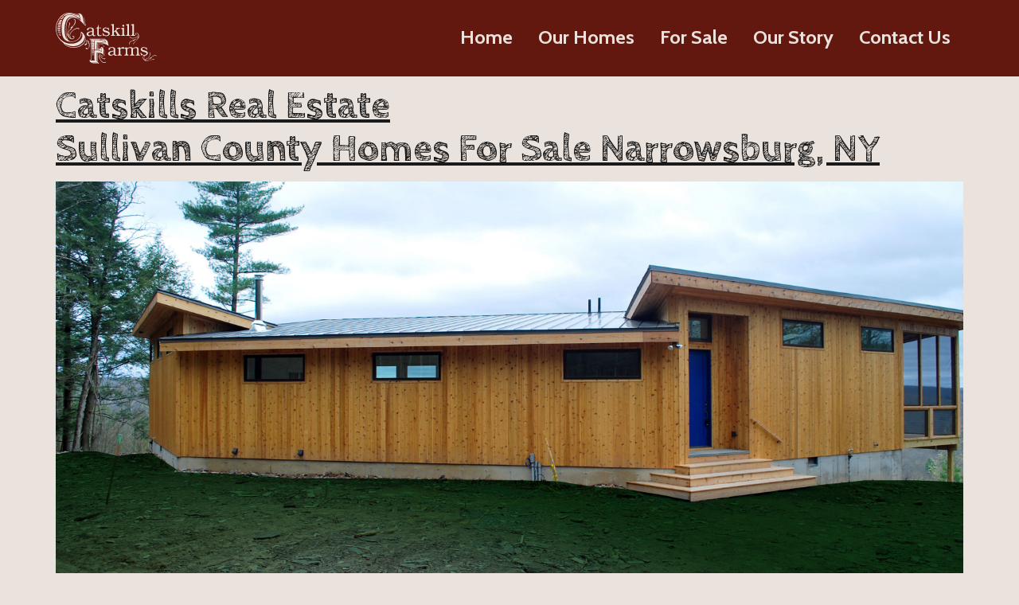

--- FILE ---
content_type: text/html; charset=utf-8
request_url: https://www.thecatskillfarms.com/homes/narrowsburg-real-estate-eagles-nest-ranch
body_size: 11332
content:
<!DOCTYPE html><!-- Last Published: Wed Jan 21 2026 17:36:04 GMT+0000 (Coordinated Universal Time) --><html data-wf-domain="www.thecatskillfarms.com" data-wf-page="5f2dceec8d1f7b558ad1cca3" data-wf-site="5f29c6fd99d1490eecb8c1bb" data-wf-collection="5f2dceec8d1f7b744dd1cca1" data-wf-item-slug="narrowsburg-real-estate-eagles-nest-ranch"><head><meta charset="utf-8"/><title>Eagle&#x27;s Nest Ranch / Narrowsburg, NY Real Estate / Catskill Farms</title><meta content="This Upstate NY property and real estate located in Narrowsburg, NY sold in Apr 05, 2016. Modern Ranches for sale." name="description"/><meta content="Eagle&#x27;s Nest Ranch / Narrowsburg, NY Real Estate / Catskill Farms" property="og:title"/><meta content="This Upstate NY property and real estate located in Narrowsburg, NY sold in Apr 05, 2016. Modern Ranches for sale." property="og:description"/><meta content="https://cdn.prod.website-files.com/5f2dceec2ed25eedf4657023/5f7b5ab7fc777d3405cefc85_wide.jpg" property="og:image"/><meta content="Eagle&#x27;s Nest Ranch / Narrowsburg, NY Real Estate / Catskill Farms" property="twitter:title"/><meta content="This Upstate NY property and real estate located in Narrowsburg, NY sold in Apr 05, 2016. Modern Ranches for sale." property="twitter:description"/><meta content="https://cdn.prod.website-files.com/5f2dceec2ed25eedf4657023/5f7b5ab7fc777d3405cefc85_wide.jpg" property="twitter:image"/><meta property="og:type" content="website"/><meta content="summary_large_image" name="twitter:card"/><meta content="width=device-width, initial-scale=1" name="viewport"/><meta content="google-site-verification=Y98rYg2w0BbqDVlIdVVPAOYZNbN2IWFlaUN7KbSPkHo" name="google-site-verification"/><link href="https://cdn.prod.website-files.com/5f29c6fd99d1490eecb8c1bb/css/catskillfarms.webflow.shared.d4a5993e9.css" rel="stylesheet" type="text/css" integrity="sha384-1KWZPplN+Mlf/7duYLH2zBkKt4iZe+Ze+gduVoSvMsqVp/KYvBPdSpigGBrCeIZx" crossorigin="anonymous"/><link href="https://fonts.googleapis.com" rel="preconnect"/><link href="https://fonts.gstatic.com" rel="preconnect" crossorigin="anonymous"/><script src="https://ajax.googleapis.com/ajax/libs/webfont/1.6.26/webfont.js" type="text/javascript"></script><script type="text/javascript">WebFont.load({  google: {    families: ["Cabin Sketch:regular,700","Cabin:regular,italic,500,500italic,600,600italic,700,700italic","Cabin Condensed:regular,500,600,700"]  }});</script><script type="text/javascript">!function(o,c){var n=c.documentElement,t=" w-mod-";n.className+=t+"js",("ontouchstart"in o||o.DocumentTouch&&c instanceof DocumentTouch)&&(n.className+=t+"touch")}(window,document);</script><link href="https://cdn.prod.website-files.com/5f29c6fd99d1490eecb8c1bb/5f315dd6856f6ee041916309_CatskillFarms_Fav_32.png" rel="shortcut icon" type="image/x-icon"/><link href="https://cdn.prod.website-files.com/5f29c6fd99d1490eecb8c1bb/5f315de2c6b25cd1937d7124_CatskillFarms_Fav_256.png" rel="apple-touch-icon"/><link href="https://www.thecatskillfarms.com/homes/narrowsburg-real-estate-eagles-nest-ranch" rel="canonical"/><script async="" src="https://www.googletagmanager.com/gtag/js?id=UA-1845028-3"></script><script type="text/javascript">window.dataLayer = window.dataLayer || [];function gtag(){dataLayer.push(arguments);}gtag('js', new Date());gtag('config', 'UA-1845028-3', {'anonymize_ip': false});</script><!-- Google Tag Manager -->
<script>(function(w,d,s,l,i){w[l]=w[l]||[];w[l].push({'gtm.start':
new Date().getTime(),event:'gtm.js'});var f=d.getElementsByTagName(s)[0],
j=d.createElement(s),dl=l!='dataLayer'?'&l='+l:'';j.async=true;j.src=
'https://www.googletagmanager.com/gtm.js?id='+i+dl;f.parentNode.insertBefore(j,f);
})(window,document,'script','dataLayer','GTM-PMPRX4MV');</script>
<!-- End Google Tag Manager -->


<!-- Facebook Pixel Code -->
<script>
  !function(f,b,e,v,n,t,s)
  {if(f.fbq)return;n=f.fbq=function(){n.callMethod?
  n.callMethod.apply(n,arguments):n.queue.push(arguments)};
  if(!f._fbq)f._fbq=n;n.push=n;n.loaded=!0;n.version='2.0';
  n.queue=[];t=b.createElement(e);t.async=!0;
  t.src=v;s=b.getElementsByTagName(e)[0];
  s.parentNode.insertBefore(t,s)}(window, document,'script',
  'https://connect.facebook.net/en_US/fbevents.js');
  fbq('init', '414600823416225');
  fbq('track', 'PageView');
</script>
<noscript><img height="1" width="1" style="display:none"
  src="https://www.facebook.com/tr?id=414600823416225&ev=PageView&noscript=1"
/></noscript>
<!-- End Facebook Pixel Code -->

<meta name="google-site-verification" content="Y98rYg2w0BbqDVlIdVVPAOYZNbN2IWFlaUN7KbSPkHo" />

<!-- Google tag (gtag.js) -->
<script async src="https://www.googletagmanager.com/gtag/js?id=G-PJ8KNTFJJ5"></script>
<script>
  window.dataLayer = window.dataLayer || [];
  function gtag(){dataLayer.push(arguments);}
  gtag('js', new Date());

  gtag('config', 'G-PJ8KNTFJJ5');
</script>
</head><body><div style="display:none" class="modal"><div class="container margin-top-large margin-bottom-128 w-clearfix"><div class="form_block w-form"><form id="wf-form-Newsletter-Sign-Up" name="wf-form-Newsletter-Sign-Up" data-name="Newsletter Sign Up" redirect="/thank-you" data-redirect="/thank-you" method="get" class="form" data-wf-page-id="5f2dceec8d1f7b558ad1cca3" data-wf-element-id="2ef3aef5-46cc-a927-b344-f9e081b103a5"><div class="html-embed-data-passer w-embed"><input type="hidden" value="Eagle&#39;s Nest Ranch | £ | 100 Eagle View Rd "/></div><div class="form-section"><img data-w-id="d56f7b8d-97e8-85bc-c7c3-c8ea4e194c98" src="https://cdn.prod.website-files.com/5f29c6fd99d1490eecb8c1bb/5f36d165ad9cd8738ea80252_cancel-24px.svg" alt="" class="close-button"/><h2 class="form-header">Want to stay Up to date on our new builds?</h2><p class="paragraph-4">Drop your Name and Email below and we will periodically send you updates of some of our homes for sale.</p><div class="form-flex-wrapper"><input class="form-input__field-left w-input" maxlength="256" name="First-Name" data-name="First Name ||" placeholder="First Name" type="text" id="First-Name-2" required=""/><input class="form-input__field w-input" maxlength="256" name="Last-Name" data-name="Last Name ||" placeholder="Last Name" type="text" id="Last-Name-2" required=""/></div><input class="form-input__field w-input" maxlength="256" name="Email" data-name="Email" placeholder="Email Address" type="email" id="Email-4" required=""/></div><input type="submit" data-wait="Please wait..." class="button margin-top-small full-width w-button" value="Submit"/></form><div class="empty-state modal-background w-form-done"><h2 class="margin-bottom-8">Thanks!</h2><div>We&#x27;ll be in touch shortly!</div><a data-w-id="9e12f1e6-2dc3-6d52-05d6-7ccb92a7d659" href="#" class="button margin-top-small w-button">close</a></div><div class="w-form-fail"><div>Oops! Something went wrong while submitting the form.</div></div></div></div></div><div data-collapse="medium" data-animation="default" data-duration="400" data-easing="ease" data-easing2="ease" role="banner" class="navbar w-nav"><div class="w-embed w-iframe"><!-- Google Tag Manager (noscript) -->
<noscript><iframe src="https://www.googletagmanager.com/ns.html?id=GTM-PMPRX4MV"
height="0" width="0" style="display:none;visibility:hidden"></iframe></noscript>
<!-- End Google Tag Manager (noscript) --></div><div class="container"><a href="/" class="w-nav-brand"><img src="https://cdn.prod.website-files.com/5f29c6fd99d1490eecb8c1bb/5f2dd99eeb2dead21775fb49_Catskill-Farms-Footer-Logo.svg" height="64" alt=""/></a><nav role="navigation" class="nav-menu w-nav-menu"><a href="/" class="nav__link w-nav-link">Home</a><a href="/our-homes" class="nav__link w-nav-link">Our Homes</a><link rel="prefetch" href="/our-homes"/><a href="/for-sale" class="nav__link w-nav-link">For Sale</a><a href="/our-story" class="nav__link w-nav-link">Our Story</a><link rel="prefetch" href="/our-story"/><a href="/contact-us" class="nav__link contact w-nav-link">Contact Us</a><link rel="prefetch" href="/contact-us"/></nav><div class="nav__menu w-nav-button"><div class="w-icon-nav-menu"></div></div></div></div><div class="container"><div class="seo__wrapper h1"><div class="code-embed w-embed"><H1> Catskills Real Estate <br>  Sullivan County Homes For Sale Narrowsburg, NY </H1></div></div></div><div style="background-image:url(&quot;https://cdn.prod.website-files.com/5f2dceec2ed25eedf4657023/5f7b5ab7fc777d3405cefc85_wide.jpg&quot;)" class="hero-product-page mw1140"></div><div class="container"><div class="house-info-wrapper"><div class="house-desc-wrapper w-clearfix"><div class="house-price-banner w-condition-invisible"><div class="money-wrapper w-condition-invisible"><h2 class="house-price space-right-4">$</h2><h2 class="house-price w-dyn-bind-empty"></h2></div><h2 class="house-price">SOLD</h2></div><h2 class="product-name">Eagle&#x27;s Nest Ranch</h2><div class="rich-text w-richtext"><p>Eagle&#x27;s Nest is a uniquely designed, modern ranch home in Narrowsburg, Sullivan County, NY. This three bedroom, three bath contemporary sits perched high above the Delaware River with sweeping views. Built in 2016, this 1,700 square foot modern cabin is a show stopping example of modern Catskills real estate. </p><p>Catskill Farms has delivered over 275 homes in the Catskills real estate area over the past 20 years, augmenting, adding to, and enhancing the architectural landscape of Hudson Valley Real Estate.  Our new homes find a sweet spot between form and function, satisfying the quality and creativity of our design-minded clients, as well as their need for speed. Our homes for sale in the Catskills have always been a hot ticket since the first one in 2003.  Defined by an intangible emotional pull they radiate, these houses are truly homes, providing safety, comfort, and a great palette for the sharp interior design talents of our typical clients.</p><p>This home and land pairing is located on a fine piece of Sullivan County real estate.  Sullivan County is best known for its lack of density, value for the dollar, and the towns of Narrowsburg, Callicoon, Livingston Manor, Barryville, Bethel, and more.  Ride your bike on roads without cars, find your favorite swimming hole on the Delaware River, and spend your evenings watching the sunset and stars shine with nary another light in sight.</p><p>‍</p></div><div class="form_block w-form"><form id="wf-form-Inquiry-About-Property-Form" name="wf-form-Inquiry-About-Property-Form" data-name="Inquiry About Property Form" redirect="/thank-you" data-redirect="/thank-you" method="get" class="form" data-wf-page-id="5f2dceec8d1f7b558ad1cca3" data-wf-element-id="280fab0b-97d3-14b7-81e0-920d08d92eab"><div class="form-section"><h2 id="w-node-_280fab0b-97d3-14b7-81e0-920d08d92ead-8ad1cca3" class="form-header">Inquire About This Property</h2><input class="form-input__field w-input" maxlength="256" name="Email" data-name="Email" placeholder="Email Address" type="email" id="Email-3" required=""/><input class="form-input__field w-input" maxlength="256" name="Phone-Number" data-name="Phone Number" placeholder="Phone Number" type="tel" id="Phone-Number-3" required=""/><input class="form-input__field-left w-input" maxlength="256" name="First-Name" data-name="First Name" placeholder="First Name" type="text" id="First-Name-3" required=""/><input class="form-input__field w-input" maxlength="256" name="Last-Name" data-name="Last Name" placeholder="Last Name" type="text" id="Last-Name-3" required=""/><textarea id="Notes_enq_form" name="Notes" maxlength="5000" data-name="Notes" placeholder="Notes" class="form-input__field w-node-_280fab0b-97d3-14b7-81e0-920d08d92ee5-8ad1cca3 w-input"></textarea></div><div class="w-embed w-script"><script type="text/javascript">
            
window.onload=function()
{document.getElementById('hidden-field-form-url').value = window.location.href;}

</script>


<input type="hidden" class="form-item field hidden" id="hidden-field-form-url" name="Form url" value="hidden-field-form-url"></div><input type="submit" data-wait="Please wait..." class="button margin-top-small full-width w-button" value="Submit"/></form><div class="empty-state w-form-done"><div class="container vertical"><h3>Thank you for reaching out. </h3><p class="margin-bottom-32">Check out designs at <a href="#">Our Homes<br/></a><br/><a target="_blank" href="https://www.thecatskillfarms.com/our-homes"></a><br/>‍<br/></p><div class="container-8 w-container"><h2 class="heading-11">Your Land, Our Homes<br/></h2><div>Do you own land? Click here for quick info on getting started with Catskill Farms.<br/>‍</div><a href="/building-with-the-catskill-farms" class="button-2 button__text w-button">Building on Your Land</a></div></div><div class="margin-top-large"><div class="container vertical form-success"><h3 class="display align-centre underline contact-sucess">Our Home Styles</h3><div class="w-dyn-list"><div role="list" class="_2-across-grid w-dyn-items"><div role="listitem" class="w-dyn-item"><a href="/home-styles/cottages" class="link-lift block w-inline-block"><div class="_2-across-grid__item relative"><div style="background-image:url(&quot;https://cdn.prod.website-files.com/5f2dceec2ed25eedf4657023/5f50fb644cc447204679e5e0_002.JPG&quot;)" class="_4-3-image relative"></div><div class="tww"><div class="text-wonky"><h2 class="h1-no-underline beige">Cottages</h2></div></div></div></a></div><div role="listitem" class="w-dyn-item"><a href="/home-styles/farmhouse" class="link-lift block w-inline-block"><div class="_2-across-grid__item relative"><div style="background-image:url(&quot;https://cdn.prod.website-files.com/5f2dceec2ed25eedf4657023/5f4d42daca6e1f15d60b257e_farmhouse-glam2.jpg&quot;)" class="_4-3-image relative"></div><div class="tww"><div class="text-wonky"><h2 class="h1-no-underline beige">Farmhouses</h2></div></div></div></a></div><div role="listitem" class="w-dyn-item"><a href="/home-styles/modern-ranches" class="link-lift block w-inline-block"><div class="_2-across-grid__item relative"><div style="background-image:url(&quot;https://cdn.prod.website-files.com/5f2dceec2ed25eedf4657023/5f50fda3d473194a915196cd_ranch-edited.jpg&quot;)" class="_4-3-image relative"></div><div class="tww"><div class="text-wonky"><h2 class="h1-no-underline beige">Modern Ranches</h2></div></div></div></a></div><div role="listitem" class="w-dyn-item"><a href="/home-styles/barn-homes" class="link-lift block w-inline-block"><div class="_2-across-grid__item relative"><div style="background-image:url(&quot;https://cdn.prod.website-files.com/5f2dceec2ed25eedf4657023/5f50fe3f8e54d0bc914d0e4e_barn-edited.jpg&quot;)" class="_4-3-image relative"></div><div class="tww"><div class="text-wonky"><h2 class="h1-no-underline beige">Barn Homes</h2></div></div></div></a></div></div></div></div></div></div><div class="w-form-fail"><div>Oops! Something went wrong while submitting the form.</div></div></div><div class="responsive-home-details margin-bottom-32"><div class="breadcrumbs"><a href="/home-styles/modern-ranches">Modern Ranches</a><div class="meta__text margin-lr-4"> &gt; </div><a href="/option-styles/one-off-ranch-homes">One Off Ranch</a></div><h3 class="product-details__header responsive-hide">Details</h3><div class="product-details w-condition-invisible"><div class="meta__text padding-right-8 light">Address:</div><div class="meta__text">100 Eagle View Rd </div></div><div class="product-details"><div class="meta__text padding-right-8 light">House Style:</div><div class="meta__text">Modern Ranches</div></div><div class="product-details"><div class="meta__text padding-right-8 light">Style Option:</div><div class="meta__text">One Off Ranch</div></div><div class="product-details"><div class="meta__text padding-right-8 light">County:</div><div class="meta__text">Sullivan County Homes For Sale</div></div><div class="product-details"><div class="meta__text padding-right-8 light">Town:</div><div class="meta__text">Narrowsburg, NY</div></div><div class="product-details"><div class="meta__text padding-right-8 light">Beds:</div><div class="meta__text">3</div></div><div class="product-details"><div class="meta__text padding-right-8 light">Baths:</div><div class="meta__text">3</div></div><div class="product-details"><div class="meta__text padding-right-8 light">Square Footage:</div><div class="meta__text">1700</div><div class="meta__text">+</div></div><div class="product-details w-condition-invisible"><div class="meta__text padding-right-8 light">Acreage:</div><div class="meta__text w-dyn-bind-empty"></div><div class="meta__text">+</div></div><div class="video-tour w-dyn-bind-empty w-video w-embed"></div><a data-w-id="c9464937-1abe-bfce-4f6d-8e924985ccaf" href="#" class="button-arrow margin-top-small w-inline-block w-condition-invisible"><div class="flex-left-to-right"><div class="button__text">Inquire</div><img src="https://cdn.prod.website-files.com/5f29c6fd99d1490eecb8c1bb/5f2dbd7700439f6f7578ef3b_arrow-right.svg" alt="" class="button__arrow"/></div></a><a href="/contact-us" class="button-arrow margin-top-small w-inline-block"><div class="flex-left-to-right"><div class="button__text">Contact Us</div><img src="https://cdn.prod.website-files.com/5f29c6fd99d1490eecb8c1bb/5f2dbd7700439f6f7578ef3b_arrow-right.svg" alt="" class="button__arrow"/></div></a></div></div><div class="w-layout-blockcontainer container-14 w-clearfix w-container"><div class="product-details-wrapper _40 margin-top-medium"><div class="breadcrumbs"><div class="inline-forsale w-condition-invisible"><a href="/for-sale">Homes for Sale</a><div class="meta__text margin-lr-4"> &gt; </div></div><a href="/home-styles/modern-ranches">Modern Ranches</a><div class="meta__text margin-lr-4"> &gt; </div><a href="/option-styles/one-off-ranch-homes">One Off Ranch</a></div><div class="tour-video w-condition-invisible"><div class="video-tour w-dyn-bind-empty w-video w-embed"></div></div><h3 class="product-details__header">Details</h3><div class="product-details w-condition-invisible"><div class="meta__text padding-right-8 light">Address:</div><div class="meta__text">100 Eagle View Rd </div></div><div class="product-details"><div class="meta__text padding-right-8 light">House Style:</div><div class="meta__text">Modern Ranches</div></div><div class="product-details"><div class="meta__text padding-right-8 light">Style Option:</div><div class="meta__text">One Off Ranch</div></div><div class="product-details"><div class="meta__text padding-right-8 light">County:</div><div class="meta__text">Sullivan County Homes For Sale</div></div><div class="product-details"><div class="meta__text padding-right-8 light">Town:</div><div class="meta__text">Narrowsburg, NY</div></div><div class="product-details w-condition-invisible"><div class="meta__text padding-right-8 light">Acreage:</div><div class="meta__text w-dyn-bind-empty"></div></div><div class="product-details"><div class="meta__text padding-right-8 light">Beds:</div><div class="meta__text">3</div></div><div class="product-details"><div class="meta__text padding-right-8 light">Baths:</div><div class="meta__text">3</div></div><div class="product-details"><div class="meta__text padding-right-8 light">Square Footage:</div><div class="meta__text">1,700</div><div class="meta__text padding-right-8 light w-condition-invisible">*</div></div><div class="product-details w-condition-invisible"><div class="meta__text padding-right-8 light small">* Includes finished basement.</div></div></div></div></div></div><div class="container padding-top-large"><div class="house-gallery"><div><a href="#" class="lightbox-link w-inline-block w-lightbox"><div class="ratio-wrapper"><div style="background-image:url(&quot;https://cdn.prod.website-files.com/5f2dceec2ed25eedf4657023/5f7b5accaaf4463745a93fd9_DSC_0309.jpg&quot;)" class="image-gallery-aspecy-ratio"></div></div><script type="application/json" class="w-json">{
  "items": [
    {
      "url": "https://cdn.prod.website-files.com/5f2dceec2ed25eedf4657023/5f7b5accaaf4463745a93fd9_DSC_0309.jpg",
      "type": "image"
    }
  ],
  "group": "House-Gallery"
}</script></a></div><div><div class="gallery-col-wrapper w-dyn-list"><script type="text/x-wf-template" id="wf-template-37ba7f2c-1753-cca3-5712-27cab4a031c5">%3Cdiv%20role%3D%22listitem%22%20class%3D%22house-gallery-collection-item%20w-dyn-item%20w-dyn-repeater-item%22%3E%3Ca%20href%3D%22%23%22%20class%3D%22lightbox-link%20w-inline-block%20w-lightbox%22%3E%3Cdiv%20class%3D%22ratio-wrapper%22%3E%3Cdiv%20style%3D%22background-image%3Aurl(%26quot%3Bhttps%3A%2F%2Fcdn.prod.website-files.com%2F5f2dceec2ed25eedf4657023%2F5f7b5ad6f28c644fce9f72d2_Front-Photoshopped.jpg%26quot%3B)%22%20class%3D%22image-gallery-aspecy-ratio%22%3E%3C%2Fdiv%3E%3C%2Fdiv%3E%3Cscript%20type%3D%22application%2Fjson%22%20class%3D%22w-json%22%3E%7B%0A%20%20%22items%22%3A%20%5B%0A%20%20%20%20%7B%0A%20%20%20%20%20%20%22url%22%3A%20%22https%3A%2F%2Fcdn.prod.website-files.com%2F5f2dceec2ed25eedf4657023%2F5f7b5ad6f28c644fce9f72d2_Front-Photoshopped.jpg%22%2C%0A%20%20%20%20%20%20%22type%22%3A%20%22image%22%0A%20%20%20%20%7D%0A%20%20%5D%2C%0A%20%20%22group%22%3A%20%22House-Gallery%22%0A%7D%3C%2Fscript%3E%3C%2Fa%3E%3C%2Fdiv%3E</script><div role="list" class="house-gallery-list w-dyn-items"><div role="listitem" class="house-gallery-collection-item w-dyn-item w-dyn-repeater-item"><a href="#" class="lightbox-link w-inline-block w-lightbox"><div class="ratio-wrapper"><div style="background-image:url(&quot;https://cdn.prod.website-files.com/5f2dceec2ed25eedf4657023/5f7b5ad6f28c644fce9f72d2_Front-Photoshopped.jpg&quot;)" class="image-gallery-aspecy-ratio"></div></div><script type="application/json" class="w-json">{
  "items": [
    {
      "url": "https://cdn.prod.website-files.com/5f2dceec2ed25eedf4657023/5f7b5ad6f28c644fce9f72d2_Front-Photoshopped.jpg",
      "type": "image"
    }
  ],
  "group": "House-Gallery"
}</script></a></div><div role="listitem" class="house-gallery-collection-item w-dyn-item w-dyn-repeater-item"><a href="#" class="lightbox-link w-inline-block w-lightbox"><div class="ratio-wrapper"><div style="background-image:url(&quot;https://cdn.prod.website-files.com/5f2dceec2ed25eedf4657023/5f7b5ad9f28c64c8c99f74c6_DSC_0322.jpg&quot;)" class="image-gallery-aspecy-ratio"></div></div><script type="application/json" class="w-json">{
  "items": [
    {
      "url": "https://cdn.prod.website-files.com/5f2dceec2ed25eedf4657023/5f7b5ad9f28c64c8c99f74c6_DSC_0322.jpg",
      "type": "image"
    }
  ],
  "group": "House-Gallery"
}</script></a></div><div role="listitem" class="house-gallery-collection-item w-dyn-item w-dyn-repeater-item"><a href="#" class="lightbox-link w-inline-block w-lightbox"><div class="ratio-wrapper"><div style="background-image:url(&quot;https://cdn.prod.website-files.com/5f2dceec2ed25eedf4657023/5f7b5ad72a5498030257fe72_DSC_0312.jpg&quot;)" class="image-gallery-aspecy-ratio"></div></div><script type="application/json" class="w-json">{
  "items": [
    {
      "url": "https://cdn.prod.website-files.com/5f2dceec2ed25eedf4657023/5f7b5ad72a5498030257fe72_DSC_0312.jpg",
      "type": "image"
    }
  ],
  "group": "House-Gallery"
}</script></a></div><div role="listitem" class="house-gallery-collection-item w-dyn-item w-dyn-repeater-item"><a href="#" class="lightbox-link w-inline-block w-lightbox"><div class="ratio-wrapper"><div style="background-image:url(&quot;https://cdn.prod.website-files.com/5f2dceec2ed25eedf4657023/5f7b5ad9ee6184107ccd48bb_DSC_0315.jpg&quot;)" class="image-gallery-aspecy-ratio"></div></div><script type="application/json" class="w-json">{
  "items": [
    {
      "url": "https://cdn.prod.website-files.com/5f2dceec2ed25eedf4657023/5f7b5ad9ee6184107ccd48bb_DSC_0315.jpg",
      "type": "image"
    }
  ],
  "group": "House-Gallery"
}</script></a></div><div role="listitem" class="house-gallery-collection-item w-dyn-item w-dyn-repeater-item"><a href="#" class="lightbox-link w-inline-block w-lightbox"><div class="ratio-wrapper"><div style="background-image:url(&quot;https://cdn.prod.website-files.com/5f2dceec2ed25eedf4657023/5f7b5ad865df6fba10833283_DSC_0335.jpg&quot;)" class="image-gallery-aspecy-ratio"></div></div><script type="application/json" class="w-json">{
  "items": [
    {
      "url": "https://cdn.prod.website-files.com/5f2dceec2ed25eedf4657023/5f7b5ad865df6fba10833283_DSC_0335.jpg",
      "type": "image"
    }
  ],
  "group": "House-Gallery"
}</script></a></div><div role="listitem" class="house-gallery-collection-item w-dyn-item w-dyn-repeater-item"><a href="#" class="lightbox-link w-inline-block w-lightbox"><div class="ratio-wrapper"><div style="background-image:url(&quot;https://cdn.prod.website-files.com/5f2dceec2ed25eedf4657023/5f7b5ad8aaf446a474a95443_DSC_0220.jpg&quot;)" class="image-gallery-aspecy-ratio"></div></div><script type="application/json" class="w-json">{
  "items": [
    {
      "url": "https://cdn.prod.website-files.com/5f2dceec2ed25eedf4657023/5f7b5ad8aaf446a474a95443_DSC_0220.jpg",
      "type": "image"
    }
  ],
  "group": "House-Gallery"
}</script></a></div><div role="listitem" class="house-gallery-collection-item w-dyn-item w-dyn-repeater-item"><a href="#" class="lightbox-link w-inline-block w-lightbox"><div class="ratio-wrapper"><div style="background-image:url(&quot;https://cdn.prod.website-files.com/5f2dceec2ed25eedf4657023/5f7b5ad8a3bca13e820a719f_DSC_0226.jpg&quot;)" class="image-gallery-aspecy-ratio"></div></div><script type="application/json" class="w-json">{
  "items": [
    {
      "url": "https://cdn.prod.website-files.com/5f2dceec2ed25eedf4657023/5f7b5ad8a3bca13e820a719f_DSC_0226.jpg",
      "type": "image"
    }
  ],
  "group": "House-Gallery"
}</script></a></div><div role="listitem" class="house-gallery-collection-item w-dyn-item w-dyn-repeater-item"><a href="#" class="lightbox-link w-inline-block w-lightbox"><div class="ratio-wrapper"><div style="background-image:url(&quot;https://cdn.prod.website-files.com/5f2dceec2ed25eedf4657023/5f7b5ad9d67e592b3112119f_DSC_0252.jpg&quot;)" class="image-gallery-aspecy-ratio"></div></div><script type="application/json" class="w-json">{
  "items": [
    {
      "url": "https://cdn.prod.website-files.com/5f2dceec2ed25eedf4657023/5f7b5ad9d67e592b3112119f_DSC_0252.jpg",
      "type": "image"
    }
  ],
  "group": "House-Gallery"
}</script></a></div><div role="listitem" class="house-gallery-collection-item w-dyn-item w-dyn-repeater-item"><a href="#" class="lightbox-link w-inline-block w-lightbox"><div class="ratio-wrapper"><div style="background-image:url(&quot;https://cdn.prod.website-files.com/5f2dceec2ed25eedf4657023/5f7b5ad9d2f27dbfc9afbeca_DSC_0253.jpg&quot;)" class="image-gallery-aspecy-ratio"></div></div><script type="application/json" class="w-json">{
  "items": [
    {
      "url": "https://cdn.prod.website-files.com/5f2dceec2ed25eedf4657023/5f7b5ad9d2f27dbfc9afbeca_DSC_0253.jpg",
      "type": "image"
    }
  ],
  "group": "House-Gallery"
}</script></a></div><div role="listitem" class="house-gallery-collection-item w-dyn-item w-dyn-repeater-item"><a href="#" class="lightbox-link w-inline-block w-lightbox"><div class="ratio-wrapper"><div style="background-image:url(&quot;https://cdn.prod.website-files.com/5f2dceec2ed25eedf4657023/5f7b5ad8d2f27d6112afbdfb_DSC_0264.jpg&quot;)" class="image-gallery-aspecy-ratio"></div></div><script type="application/json" class="w-json">{
  "items": [
    {
      "url": "https://cdn.prod.website-files.com/5f2dceec2ed25eedf4657023/5f7b5ad8d2f27d6112afbdfb_DSC_0264.jpg",
      "type": "image"
    }
  ],
  "group": "House-Gallery"
}</script></a></div><div role="listitem" class="house-gallery-collection-item w-dyn-item w-dyn-repeater-item"><a href="#" class="lightbox-link w-inline-block w-lightbox"><div class="ratio-wrapper"><div style="background-image:url(&quot;https://cdn.prod.website-files.com/5f2dceec2ed25eedf4657023/5f7b5ad93f986321a3b389ef_DSC_0295.jpg&quot;)" class="image-gallery-aspecy-ratio"></div></div><script type="application/json" class="w-json">{
  "items": [
    {
      "url": "https://cdn.prod.website-files.com/5f2dceec2ed25eedf4657023/5f7b5ad93f986321a3b389ef_DSC_0295.jpg",
      "type": "image"
    }
  ],
  "group": "House-Gallery"
}</script></a></div><div role="listitem" class="house-gallery-collection-item w-dyn-item w-dyn-repeater-item"><a href="#" class="lightbox-link w-inline-block w-lightbox"><div class="ratio-wrapper"><div style="background-image:url(&quot;https://cdn.prod.website-files.com/5f2dceec2ed25eedf4657023/5f7b5ad7dad785381eb8bcfc_DSC_0291.jpg&quot;)" class="image-gallery-aspecy-ratio"></div></div><script type="application/json" class="w-json">{
  "items": [
    {
      "url": "https://cdn.prod.website-files.com/5f2dceec2ed25eedf4657023/5f7b5ad7dad785381eb8bcfc_DSC_0291.jpg",
      "type": "image"
    }
  ],
  "group": "House-Gallery"
}</script></a></div><div role="listitem" class="house-gallery-collection-item w-dyn-item w-dyn-repeater-item"><a href="#" class="lightbox-link w-inline-block w-lightbox"><div class="ratio-wrapper"><div style="background-image:url(&quot;https://cdn.prod.website-files.com/5f2dceec2ed25eedf4657023/5f7b5ad9df1d326c0ea2873e_DSC_0229.jpg&quot;)" class="image-gallery-aspecy-ratio"></div></div><script type="application/json" class="w-json">{
  "items": [
    {
      "url": "https://cdn.prod.website-files.com/5f2dceec2ed25eedf4657023/5f7b5ad9df1d326c0ea2873e_DSC_0229.jpg",
      "type": "image"
    }
  ],
  "group": "House-Gallery"
}</script></a></div><div role="listitem" class="house-gallery-collection-item w-dyn-item w-dyn-repeater-item"><a href="#" class="lightbox-link w-inline-block w-lightbox"><div class="ratio-wrapper"><div style="background-image:url(&quot;https://cdn.prod.website-files.com/5f2dceec2ed25eedf4657023/5f7b5ad965df6f13268332b7_DSC_0268.jpg&quot;)" class="image-gallery-aspecy-ratio"></div></div><script type="application/json" class="w-json">{
  "items": [
    {
      "url": "https://cdn.prod.website-files.com/5f2dceec2ed25eedf4657023/5f7b5ad965df6f13268332b7_DSC_0268.jpg",
      "type": "image"
    }
  ],
  "group": "House-Gallery"
}</script></a></div><div role="listitem" class="house-gallery-collection-item w-dyn-item w-dyn-repeater-item"><a href="#" class="lightbox-link w-inline-block w-lightbox"><div class="ratio-wrapper"><div style="background-image:url(&quot;https://cdn.prod.website-files.com/5f2dceec2ed25eedf4657023/5f7b5ad78cb2f36e8e161f56_DSC_0290.jpg&quot;)" class="image-gallery-aspecy-ratio"></div></div><script type="application/json" class="w-json">{
  "items": [
    {
      "url": "https://cdn.prod.website-files.com/5f2dceec2ed25eedf4657023/5f7b5ad78cb2f36e8e161f56_DSC_0290.jpg",
      "type": "image"
    }
  ],
  "group": "House-Gallery"
}</script></a></div><div role="listitem" class="house-gallery-collection-item w-dyn-item w-dyn-repeater-item"><a href="#" class="lightbox-link w-inline-block w-lightbox"><div class="ratio-wrapper"><div style="background-image:url(&quot;https://cdn.prod.website-files.com/5f2dceec2ed25eedf4657023/5f7b5ada75993e679216e3ae_DSC_0275.jpg&quot;)" class="image-gallery-aspecy-ratio"></div></div><script type="application/json" class="w-json">{
  "items": [
    {
      "url": "https://cdn.prod.website-files.com/5f2dceec2ed25eedf4657023/5f7b5ada75993e679216e3ae_DSC_0275.jpg",
      "type": "image"
    }
  ],
  "group": "House-Gallery"
}</script></a></div><div role="listitem" class="house-gallery-collection-item w-dyn-item w-dyn-repeater-item"><a href="#" class="lightbox-link w-inline-block w-lightbox"><div class="ratio-wrapper"><div style="background-image:url(&quot;https://cdn.prod.website-files.com/5f2dceec2ed25eedf4657023/5f7b5ad82b78b1ab131ce9ea_DSC_0289.jpg&quot;)" class="image-gallery-aspecy-ratio"></div></div><script type="application/json" class="w-json">{
  "items": [
    {
      "url": "https://cdn.prod.website-files.com/5f2dceec2ed25eedf4657023/5f7b5ad82b78b1ab131ce9ea_DSC_0289.jpg",
      "type": "image"
    }
  ],
  "group": "House-Gallery"
}</script></a></div></div><div class="empty-state-2 w-dyn-hide w-dyn-empty"></div></div></div></div></div><div id="floorplans" class="container vertical margin-top-large"><h2>Floorplans</h2><div><div class="w-dyn-list"><script type="text/x-wf-template" id="wf-template-cef8a499-8673-4582-8df8-a85fadec496a">%3Cdiv%20role%3D%22listitem%22%20class%3D%22w-dyn-item%20w-dyn-repeater-item%22%3E%3Ca%20href%3D%22%23%22%20class%3D%22w-inline-block%20w-lightbox%22%3E%3Cimg%20loading%3D%22lazy%22%20alt%3D%22%22%20src%3D%22https%3A%2F%2Fcdn.prod.website-files.com%2F5f2dceec2ed25eedf4657023%2F5f492d89cda5786652c03976_EAGLES%2520NEST%2520REVISED%2520-%2520Sheet%2520-%2520SK5%2520-%2520WEST%2520BRIDSEYE.jpg%22%20sizes%3D%22100vw%22%20srcset%3D%22https%3A%2F%2Fcdn.prod.website-files.com%2F5f2dceec2ed25eedf4657023%2F5f492d89cda5786652c03976_EAGLES%2520NEST%2520REVISED%2520-%2520Sheet%2520-%2520SK5%2520-%2520WEST%2520BRIDSEYE-p-500.jpeg%20500w%2C%20https%3A%2F%2Fcdn.prod.website-files.com%2F5f2dceec2ed25eedf4657023%2F5f492d89cda5786652c03976_EAGLES%2520NEST%2520REVISED%2520-%2520Sheet%2520-%2520SK5%2520-%2520WEST%2520BRIDSEYE-p-800.jpeg%20800w%2C%20https%3A%2F%2Fcdn.prod.website-files.com%2F5f2dceec2ed25eedf4657023%2F5f492d89cda5786652c03976_EAGLES%2520NEST%2520REVISED%2520-%2520Sheet%2520-%2520SK5%2520-%2520WEST%2520BRIDSEYE-p-1080.jpeg%201080w%2C%20https%3A%2F%2Fcdn.prod.website-files.com%2F5f2dceec2ed25eedf4657023%2F5f492d89cda5786652c03976_EAGLES%2520NEST%2520REVISED%2520-%2520Sheet%2520-%2520SK5%2520-%2520WEST%2520BRIDSEYE-p-1600.jpeg%201600w%2C%20https%3A%2F%2Fcdn.prod.website-files.com%2F5f2dceec2ed25eedf4657023%2F5f492d89cda5786652c03976_EAGLES%2520NEST%2520REVISED%2520-%2520Sheet%2520-%2520SK5%2520-%2520WEST%2520BRIDSEYE-p-2000.jpeg%202000w%2C%20https%3A%2F%2Fcdn.prod.website-files.com%2F5f2dceec2ed25eedf4657023%2F5f492d89cda5786652c03976_EAGLES%2520NEST%2520REVISED%2520-%2520Sheet%2520-%2520SK5%2520-%2520WEST%2520BRIDSEYE-p-2600.jpeg%202600w%2C%20https%3A%2F%2Fcdn.prod.website-files.com%2F5f2dceec2ed25eedf4657023%2F5f492d89cda5786652c03976_EAGLES%2520NEST%2520REVISED%2520-%2520Sheet%2520-%2520SK5%2520-%2520WEST%2520BRIDSEYE-p-3200.jpeg%203200w%2C%20https%3A%2F%2Fcdn.prod.website-files.com%2F5f2dceec2ed25eedf4657023%2F5f492d89cda5786652c03976_EAGLES%2520NEST%2520REVISED%2520-%2520Sheet%2520-%2520SK5%2520-%2520WEST%2520BRIDSEYE.jpg%203400w%22%2F%3E%3Cscript%20type%3D%22application%2Fjson%22%20class%3D%22w-json%22%3E%7B%0A%20%20%22items%22%3A%20%5B%0A%20%20%20%20%7B%0A%20%20%20%20%20%20%22url%22%3A%20%22https%3A%2F%2Fcdn.prod.website-files.com%2F5f2dceec2ed25eedf4657023%2F5f492d89cda5786652c03976_EAGLES%2520NEST%2520REVISED%2520-%2520Sheet%2520-%2520SK5%2520-%2520WEST%2520BRIDSEYE.jpg%22%2C%0A%20%20%20%20%20%20%22type%22%3A%20%22image%22%0A%20%20%20%20%7D%0A%20%20%5D%2C%0A%20%20%22group%22%3A%20%22Floorplan-Gallery%22%0A%7D%3C%2Fscript%3E%3C%2Fa%3E%3C%2Fdiv%3E</script><div role="list" class="floorplans-collection-list w-dyn-items"><div role="listitem" class="w-dyn-item w-dyn-repeater-item"><a href="#" class="w-inline-block w-lightbox"><img loading="lazy" alt="" src="https://cdn.prod.website-files.com/5f2dceec2ed25eedf4657023/5f492d89cda5786652c03976_EAGLES%20NEST%20REVISED%20-%20Sheet%20-%20SK5%20-%20WEST%20BRIDSEYE.jpg" sizes="100vw" srcset="https://cdn.prod.website-files.com/5f2dceec2ed25eedf4657023/5f492d89cda5786652c03976_EAGLES%20NEST%20REVISED%20-%20Sheet%20-%20SK5%20-%20WEST%20BRIDSEYE-p-500.jpeg 500w, https://cdn.prod.website-files.com/5f2dceec2ed25eedf4657023/5f492d89cda5786652c03976_EAGLES%20NEST%20REVISED%20-%20Sheet%20-%20SK5%20-%20WEST%20BRIDSEYE-p-800.jpeg 800w, https://cdn.prod.website-files.com/5f2dceec2ed25eedf4657023/5f492d89cda5786652c03976_EAGLES%20NEST%20REVISED%20-%20Sheet%20-%20SK5%20-%20WEST%20BRIDSEYE-p-1080.jpeg 1080w, https://cdn.prod.website-files.com/5f2dceec2ed25eedf4657023/5f492d89cda5786652c03976_EAGLES%20NEST%20REVISED%20-%20Sheet%20-%20SK5%20-%20WEST%20BRIDSEYE-p-1600.jpeg 1600w, https://cdn.prod.website-files.com/5f2dceec2ed25eedf4657023/5f492d89cda5786652c03976_EAGLES%20NEST%20REVISED%20-%20Sheet%20-%20SK5%20-%20WEST%20BRIDSEYE-p-2000.jpeg 2000w, https://cdn.prod.website-files.com/5f2dceec2ed25eedf4657023/5f492d89cda5786652c03976_EAGLES%20NEST%20REVISED%20-%20Sheet%20-%20SK5%20-%20WEST%20BRIDSEYE-p-2600.jpeg 2600w, https://cdn.prod.website-files.com/5f2dceec2ed25eedf4657023/5f492d89cda5786652c03976_EAGLES%20NEST%20REVISED%20-%20Sheet%20-%20SK5%20-%20WEST%20BRIDSEYE-p-3200.jpeg 3200w, https://cdn.prod.website-files.com/5f2dceec2ed25eedf4657023/5f492d89cda5786652c03976_EAGLES%20NEST%20REVISED%20-%20Sheet%20-%20SK5%20-%20WEST%20BRIDSEYE.jpg 3400w"/><script type="application/json" class="w-json">{
  "items": [
    {
      "url": "https://cdn.prod.website-files.com/5f2dceec2ed25eedf4657023/5f492d89cda5786652c03976_EAGLES%20NEST%20REVISED%20-%20Sheet%20-%20SK5%20-%20WEST%20BRIDSEYE.jpg",
      "type": "image"
    }
  ],
  "group": "Floorplan-Gallery"
}</script></a></div><div role="listitem" class="w-dyn-item w-dyn-repeater-item"><a href="#" class="w-inline-block w-lightbox"><img loading="lazy" alt="" src="https://cdn.prod.website-files.com/5f2dceec2ed25eedf4657023/5f492d8985daf05d1d79fa3d_EAGLES%20NEST%20REVISED%20-%20Sheet%20-%20SK1%20-%20BASEMENT.jpg" sizes="100vw" srcset="https://cdn.prod.website-files.com/5f2dceec2ed25eedf4657023/5f492d8985daf05d1d79fa3d_EAGLES%20NEST%20REVISED%20-%20Sheet%20-%20SK1%20-%20BASEMENT-p-500.jpeg 500w, https://cdn.prod.website-files.com/5f2dceec2ed25eedf4657023/5f492d8985daf05d1d79fa3d_EAGLES%20NEST%20REVISED%20-%20Sheet%20-%20SK1%20-%20BASEMENT-p-800.jpeg 800w, https://cdn.prod.website-files.com/5f2dceec2ed25eedf4657023/5f492d8985daf05d1d79fa3d_EAGLES%20NEST%20REVISED%20-%20Sheet%20-%20SK1%20-%20BASEMENT-p-1080.jpeg 1080w, https://cdn.prod.website-files.com/5f2dceec2ed25eedf4657023/5f492d8985daf05d1d79fa3d_EAGLES%20NEST%20REVISED%20-%20Sheet%20-%20SK1%20-%20BASEMENT-p-1600.jpeg 1600w, https://cdn.prod.website-files.com/5f2dceec2ed25eedf4657023/5f492d8985daf05d1d79fa3d_EAGLES%20NEST%20REVISED%20-%20Sheet%20-%20SK1%20-%20BASEMENT-p-2000.jpeg 2000w, https://cdn.prod.website-files.com/5f2dceec2ed25eedf4657023/5f492d8985daf05d1d79fa3d_EAGLES%20NEST%20REVISED%20-%20Sheet%20-%20SK1%20-%20BASEMENT-p-2600.jpeg 2600w, https://cdn.prod.website-files.com/5f2dceec2ed25eedf4657023/5f492d8985daf05d1d79fa3d_EAGLES%20NEST%20REVISED%20-%20Sheet%20-%20SK1%20-%20BASEMENT-p-3200.jpeg 3200w, https://cdn.prod.website-files.com/5f2dceec2ed25eedf4657023/5f492d8985daf05d1d79fa3d_EAGLES%20NEST%20REVISED%20-%20Sheet%20-%20SK1%20-%20BASEMENT.jpg 3400w"/><script type="application/json" class="w-json">{
  "items": [
    {
      "url": "https://cdn.prod.website-files.com/5f2dceec2ed25eedf4657023/5f492d8985daf05d1d79fa3d_EAGLES%20NEST%20REVISED%20-%20Sheet%20-%20SK1%20-%20BASEMENT.jpg",
      "type": "image"
    }
  ],
  "group": "Floorplan-Gallery"
}</script></a></div><div role="listitem" class="w-dyn-item w-dyn-repeater-item"><a href="#" class="w-inline-block w-lightbox"><img loading="lazy" alt="" src="https://cdn.prod.website-files.com/5f2dceec2ed25eedf4657023/5f492d89278ab90e2b5f149c_EAGLES%20NEST%20REVISED%20-%20Sheet%20-%20SK2%20-%20FIRST%20FLOOR.jpg" sizes="100vw" srcset="https://cdn.prod.website-files.com/5f2dceec2ed25eedf4657023/5f492d89278ab90e2b5f149c_EAGLES%20NEST%20REVISED%20-%20Sheet%20-%20SK2%20-%20FIRST%20FLOOR-p-500.jpeg 500w, https://cdn.prod.website-files.com/5f2dceec2ed25eedf4657023/5f492d89278ab90e2b5f149c_EAGLES%20NEST%20REVISED%20-%20Sheet%20-%20SK2%20-%20FIRST%20FLOOR-p-800.jpeg 800w, https://cdn.prod.website-files.com/5f2dceec2ed25eedf4657023/5f492d89278ab90e2b5f149c_EAGLES%20NEST%20REVISED%20-%20Sheet%20-%20SK2%20-%20FIRST%20FLOOR-p-1080.jpeg 1080w, https://cdn.prod.website-files.com/5f2dceec2ed25eedf4657023/5f492d89278ab90e2b5f149c_EAGLES%20NEST%20REVISED%20-%20Sheet%20-%20SK2%20-%20FIRST%20FLOOR-p-1600.jpeg 1600w, https://cdn.prod.website-files.com/5f2dceec2ed25eedf4657023/5f492d89278ab90e2b5f149c_EAGLES%20NEST%20REVISED%20-%20Sheet%20-%20SK2%20-%20FIRST%20FLOOR-p-2000.jpeg 2000w, https://cdn.prod.website-files.com/5f2dceec2ed25eedf4657023/5f492d89278ab90e2b5f149c_EAGLES%20NEST%20REVISED%20-%20Sheet%20-%20SK2%20-%20FIRST%20FLOOR-p-2600.jpeg 2600w, https://cdn.prod.website-files.com/5f2dceec2ed25eedf4657023/5f492d89278ab90e2b5f149c_EAGLES%20NEST%20REVISED%20-%20Sheet%20-%20SK2%20-%20FIRST%20FLOOR-p-3200.jpeg 3200w, https://cdn.prod.website-files.com/5f2dceec2ed25eedf4657023/5f492d89278ab90e2b5f149c_EAGLES%20NEST%20REVISED%20-%20Sheet%20-%20SK2%20-%20FIRST%20FLOOR.jpg 3400w"/><script type="application/json" class="w-json">{
  "items": [
    {
      "url": "https://cdn.prod.website-files.com/5f2dceec2ed25eedf4657023/5f492d89278ab90e2b5f149c_EAGLES%20NEST%20REVISED%20-%20Sheet%20-%20SK2%20-%20FIRST%20FLOOR.jpg",
      "type": "image"
    }
  ],
  "group": "Floorplan-Gallery"
}</script></a></div><div role="listitem" class="w-dyn-item w-dyn-repeater-item"><a href="#" class="w-inline-block w-lightbox"><img loading="lazy" alt="" src="https://cdn.prod.website-files.com/5f2dceec2ed25eedf4657023/5f492d89d5666bf2a0a967eb_EAGLES%20NEST%20REVISED%20-%20Sheet%20-%20SK3%20-%20FRONT%20ELEVATION.jpg" sizes="100vw" srcset="https://cdn.prod.website-files.com/5f2dceec2ed25eedf4657023/5f492d89d5666bf2a0a967eb_EAGLES%20NEST%20REVISED%20-%20Sheet%20-%20SK3%20-%20FRONT%20ELEVATION-p-500.jpeg 500w, https://cdn.prod.website-files.com/5f2dceec2ed25eedf4657023/5f492d89d5666bf2a0a967eb_EAGLES%20NEST%20REVISED%20-%20Sheet%20-%20SK3%20-%20FRONT%20ELEVATION-p-800.jpeg 800w, https://cdn.prod.website-files.com/5f2dceec2ed25eedf4657023/5f492d89d5666bf2a0a967eb_EAGLES%20NEST%20REVISED%20-%20Sheet%20-%20SK3%20-%20FRONT%20ELEVATION-p-1080.jpeg 1080w, https://cdn.prod.website-files.com/5f2dceec2ed25eedf4657023/5f492d89d5666bf2a0a967eb_EAGLES%20NEST%20REVISED%20-%20Sheet%20-%20SK3%20-%20FRONT%20ELEVATION-p-1600.jpeg 1600w, https://cdn.prod.website-files.com/5f2dceec2ed25eedf4657023/5f492d89d5666bf2a0a967eb_EAGLES%20NEST%20REVISED%20-%20Sheet%20-%20SK3%20-%20FRONT%20ELEVATION-p-2000.jpeg 2000w, https://cdn.prod.website-files.com/5f2dceec2ed25eedf4657023/5f492d89d5666bf2a0a967eb_EAGLES%20NEST%20REVISED%20-%20Sheet%20-%20SK3%20-%20FRONT%20ELEVATION-p-2600.jpeg 2600w, https://cdn.prod.website-files.com/5f2dceec2ed25eedf4657023/5f492d89d5666bf2a0a967eb_EAGLES%20NEST%20REVISED%20-%20Sheet%20-%20SK3%20-%20FRONT%20ELEVATION-p-3200.jpeg 3200w, https://cdn.prod.website-files.com/5f2dceec2ed25eedf4657023/5f492d89d5666bf2a0a967eb_EAGLES%20NEST%20REVISED%20-%20Sheet%20-%20SK3%20-%20FRONT%20ELEVATION.jpg 3400w"/><script type="application/json" class="w-json">{
  "items": [
    {
      "url": "https://cdn.prod.website-files.com/5f2dceec2ed25eedf4657023/5f492d89d5666bf2a0a967eb_EAGLES%20NEST%20REVISED%20-%20Sheet%20-%20SK3%20-%20FRONT%20ELEVATION.jpg",
      "type": "image"
    }
  ],
  "group": "Floorplan-Gallery"
}</script></a></div></div><div class="w-dyn-hide w-dyn-empty"><div>No items found.</div></div></div></div></div><div class="container vertical margin-top-medium"><h2>Location</h2><div><div class="map-widget"><div class="map w-richtext"><figure style="padding-bottom:75%" class="w-richtext-align-fullwidth w-richtext-figure-type-video"><div><iframe allowfullscreen="true" frameborder="0" scrolling="no" src="//cdn.embedly.com/widgets/media.html?src=https%3A%2F%2Fwww.google.com%2Fmaps%2Fembed%2Fv1%2Fplace%3Fmaptype%3Dsatellite%26center%3D41.5423282%252C-75.0129129%26key%3DAIzaSyD9HrlRuI1Ani0-MTZ7pvzxwxi4pgW0BCY%26zoom%3D14%26q%3D100%2BEagle%2BView%2BRd%2C%2BNarrowsburg%2C%2BNY%2B12764&amp;display_name=Google+Maps&amp;url=https%3A%2F%2Fwww.google.com%2Fmaps%2Fplace%2F100%2BEagle%2BView%2BRd%2C%2BNarrowsburg%2C%2BNY%2B12764%2F%4041.5423282%2C-75.0129129%2C1324m%2Fdata%3D%213m1%211e3%214m5%213m4%211s0x89c4aae736127c07%3A0x5aac7debdac9e8ce%218m2%213d41.541988%214d-75.0097458%3Fshorturl%3D1&amp;image=http%3A%2F%2Fmaps-api-ssl.google.com%2Fmaps%2Fapi%2Fstaticmap%3Fcenter%3D41.5423282%2C-75.0129129%26zoom%3D15%26size%3D250x250%26sensor%3Dfalse&amp;key=96f1f04c5f4143bcb0f2e68c87d65feb&amp;type=text%2Fhtml&amp;schema=google"></iframe></div></figure></div></div></div></div><div class="container vertical margin-top-large"><h2>Similar homes</h2><div><div class="similar-list-wrapper w-dyn-list"><div role="list" class="similar-list-grid w-dyn-items"><div id="w-node-faae3303-e362-14e0-e582-8d9c215f7c75-8ad1cca3" role="listitem" class="similar-list-item w-dyn-item"><a data-w-id="2e9b2422-dafc-59e2-666e-0d45a6ff979c" href="/homes/ranch-76-3-acres-kerhonkson-ny" class="cms-product-link w-inline-block"><img alt="" src="https://cdn.prod.website-files.com/5f2dceec2ed25eedf4657023/68f6a2f294f20db1cb860a5e_Screenshot%202025-10-20%20170009.jpg" sizes="100vw" srcset="https://cdn.prod.website-files.com/5f2dceec2ed25eedf4657023/68f6a2f294f20db1cb860a5e_Screenshot%202025-10-20%20170009-p-500.jpg 500w, https://cdn.prod.website-files.com/5f2dceec2ed25eedf4657023/68f6a2f294f20db1cb860a5e_Screenshot%202025-10-20%20170009.jpg 711w"/><div style="background-color:rgb(98,23,15)" class="text-wonky-small"><h5 class="pricetag space-right">$</h5><h5 style="color:rgb(234,226,220)" class="pricetag">825,000</h5></div><div class="filters-hide"><div class="house-style">Modern Ranches</div><div class="county">Ulster County Homes For Sale</div><div class="price">825000</div><div class="date">January 21, 2026</div></div><div class="under-contract w-condition-invisible"><div class="under-contrac__text">Under Contract</div></div><div style="opacity:0" class="product-overlay flex-centre"><h5 class="product-overlay__text margin-bottom-medium">FOR SALE, Ranch 76, 3 Acres, Kerhonkson NY</h5><div><div class="product-overlay__text space-right-4">Bed:</div><div class="product-overlay__text">3</div></div><div><div class="product-overlay__text space-right-4">Bath</div><div class="product-overlay__text">3</div></div></div></a></div><div id="w-node-faae3303-e362-14e0-e582-8d9c215f7c75-8ad1cca3" role="listitem" class="similar-list-item w-dyn-item"><a data-w-id="2e9b2422-dafc-59e2-666e-0d45a6ff979c" href="/homes/eagles-nest-2-9-acres-fremont-ny" class="cms-product-link w-inline-block"><img alt="" src="https://cdn.prod.website-files.com/5f2dceec2ed25eedf4657023/693b152b8c519c243e3ed0c8_NEW%20MAIN.JPG" sizes="100vw" srcset="https://cdn.prod.website-files.com/5f2dceec2ed25eedf4657023/693b152b8c519c243e3ed0c8_NEW%20MAIN-p-500.jpg 500w, https://cdn.prod.website-files.com/5f2dceec2ed25eedf4657023/693b152b8c519c243e3ed0c8_NEW%20MAIN-p-800.jpg 800w, https://cdn.prod.website-files.com/5f2dceec2ed25eedf4657023/693b152b8c519c243e3ed0c8_NEW%20MAIN-p-1080.jpg 1080w, https://cdn.prod.website-files.com/5f2dceec2ed25eedf4657023/693b152b8c519c243e3ed0c8_NEW%20MAIN-p-1600.jpg 1600w, https://cdn.prod.website-files.com/5f2dceec2ed25eedf4657023/693b152b8c519c243e3ed0c8_NEW%20MAIN-p-2000.jpg 2000w, https://cdn.prod.website-files.com/5f2dceec2ed25eedf4657023/693b152b8c519c243e3ed0c8_NEW%20MAIN-p-2600.jpg 2600w, https://cdn.prod.website-files.com/5f2dceec2ed25eedf4657023/693b152b8c519c243e3ed0c8_NEW%20MAIN-p-3200.jpg 3200w, https://cdn.prod.website-files.com/5f2dceec2ed25eedf4657023/693b152b8c519c243e3ed0c8_NEW%20MAIN.JPG 3393w"/><div style="background-color:rgb(98,23,15)" class="text-wonky-small"><h5 class="pricetag space-right">$</h5><h5 style="color:rgb(234,226,220)" class="pricetag">1,100,000</h5></div><div class="filters-hide"><div class="house-style">Modern Ranches</div><div class="county">Sullivan County Homes For Sale</div><div class="price">1100000</div><div class="date">December 15, 2025</div></div><div class="under-contract w-condition-invisible"><div class="under-contrac__text">Under Contract</div></div><div style="opacity:0" class="product-overlay flex-centre"><h5 class="product-overlay__text margin-bottom-medium">FOR SALE, Eagles Nest 2, 9 Acres, Fremont NY</h5><div><div class="product-overlay__text space-right-4">Bed:</div><div class="product-overlay__text">4</div></div><div><div class="product-overlay__text space-right-4">Bath</div><div class="product-overlay__text">3.5</div></div></div></a></div><div id="w-node-faae3303-e362-14e0-e582-8d9c215f7c75-8ad1cca3" role="listitem" class="similar-list-item w-dyn-item"><a data-w-id="2e9b2422-dafc-59e2-666e-0d45a6ff979c" href="/homes/ranch-74-5-acres-narrowsburg-ny" class="cms-product-link w-inline-block"><img alt="" src="https://cdn.prod.website-files.com/5f2dceec2ed25eedf4657023/695d6d366f5e602265026001_IMG_4285.JPG" sizes="100vw" srcset="https://cdn.prod.website-files.com/5f2dceec2ed25eedf4657023/695d6d366f5e602265026001_IMG_4285-p-500.jpg 500w, https://cdn.prod.website-files.com/5f2dceec2ed25eedf4657023/695d6d366f5e602265026001_IMG_4285-p-800.jpg 800w, https://cdn.prod.website-files.com/5f2dceec2ed25eedf4657023/695d6d366f5e602265026001_IMG_4285-p-1080.jpg 1080w, https://cdn.prod.website-files.com/5f2dceec2ed25eedf4657023/695d6d366f5e602265026001_IMG_4285-p-1600.jpg 1600w, https://cdn.prod.website-files.com/5f2dceec2ed25eedf4657023/695d6d366f5e602265026001_IMG_4285-p-2000.jpg 2000w, https://cdn.prod.website-files.com/5f2dceec2ed25eedf4657023/695d6d366f5e602265026001_IMG_4285-p-2600.jpg 2600w, https://cdn.prod.website-files.com/5f2dceec2ed25eedf4657023/695d6d366f5e602265026001_IMG_4285-p-3200.jpg 3200w, https://cdn.prod.website-files.com/5f2dceec2ed25eedf4657023/695d6d366f5e602265026001_IMG_4285.JPG 5712w"/><div style="background-color:rgb(98,23,15)" class="text-wonky-small"><h5 class="pricetag space-right">$</h5><h5 style="color:rgb(234,226,220)" class="pricetag">799,000</h5></div><div class="filters-hide"><div class="house-style">Modern Ranches</div><div class="county">Sullivan County Homes For Sale</div><div class="price">799000</div><div class="date">January 6, 2026</div></div><div class="under-contract w-condition-invisible"><div class="under-contrac__text">Under Contract</div></div><div style="opacity:0" class="product-overlay flex-centre"><h5 class="product-overlay__text margin-bottom-medium">FOR SALE, Ranch 74, 5 Acres, Narrowsburg</h5><div><div class="product-overlay__text space-right-4">Bed:</div><div class="product-overlay__text">3</div></div><div><div class="product-overlay__text space-right-4">Bath</div><div class="product-overlay__text">3</div></div></div></a></div></div></div></div></div><div class="container vertical margin-top-large"><div class="w-layout-grid _2-along"><div><h4>Our Home Designs</h4><div class="w-dyn-list"><div role="list" class="w-dyn-items"><div role="listitem" class="w-dyn-item"><a href="/home-styles/modern-ranches" class="link-lift block w-inline-block"><div class="_2-across-grid__item relative"><div style="background-image:url(&quot;https://cdn.prod.website-files.com/5f2dceec2ed25eedf4657023/5f50fda3d473194a915196cd_ranch-edited.jpg&quot;)" class="_4-3-image relative"></div><div class="tww"><div class="text-wonky"><h2 class="h1-no-underline beige">Modern Ranches</h2></div></div></div></a></div></div></div></div><div><h4>About this Style</h4><div class="w-dyn-list"><div role="list" class="w-dyn-items"><div role="listitem" class="w-dyn-item"><div><a href="/option-styles/one-off-ranch-homes" class="link-lift block w-inline-block"><div class="_2-across-grid__item relative"><div style="background-image:url(&quot;https://cdn.prod.website-files.com/5f2dceec2ed25eedf4657023/5f4932c074fc8d6e63d1831e_Front%2BPhotoshopped.jpg&quot;)" class="_4-3-image relative"></div><div class="tww"><div class="text-wonky"><h2 class="h1-no-underline beige">One Off Ranch</h2></div></div></div></a></div></div></div></div></div></div></div><div class="w-embed w-script"><script src="https://static.elfsight.com/platform/platform.js" data-use-service-core defer></script>
<div class="elfsight-app-e650fdec-92cd-4c4e-84bd-65b6cdf911f9" data-elfsight-app-lazy></div></div><div class="sp-tb-medium"><div class="container flex-centre"><div class="w-layout-grid _2-across bottom"><div class="postage"><img src="https://cdn.prod.website-files.com/5f29c6fd99d1490eecb8c1bb/5f50c1caa6c8ec614f349cba_cancelled-stylized-us-stamp.svg" loading="lazy" alt="" class="stamp"/><h2 class="contact-title">Interested?</h2><a href="/contact-us" class="button large w-button">Contact Us</a></div><a id="w-node-bbb923c6-cf6d-debc-e9ae-4bdaface7865-005c866d" href="https://www.pinterest.com/catskillfarms/" class="flex-centre w-inline-block"><img src="https://cdn.prod.website-files.com/5f29c6fd99d1490eecb8c1bb/5f63aa31561981daa4b53bae_Pinterest_Logo.svg" loading="lazy" alt="" class="_60 pintrest"/><h2 class="pinterest_designhq">Design HQ</h2></a></div></div></div><footer id="footer" class="footer bg-red"><div class="container"><div class="footer-flex-container footerfix"><div><a href="/" class="footer-logo-link w-inline-block"><img src="https://cdn.prod.website-files.com/5f29c6fd99d1490eecb8c1bb/5f2dd99eeb2dead21775fb49_Catskill-Farms-Footer-Logo.svg" alt="" class="footer-image"/></a><div class="w-layout-grid social-grid"><a href="https://www.facebook.com/catskillfarms/" target="_blank" class="w-inline-block"><img src="https://cdn.prod.website-files.com/5f29c6fd99d1490eecb8c1bb/5f2ddd2d08c53d12f215c67d_Facebook.svg" alt=""/></a><a href="https://www.instagram.com/catskillfarms/" target="_blank" class="w-inline-block"><img src="https://cdn.prod.website-files.com/5f29c6fd99d1490eecb8c1bb/5f2ddd2ceb2dea0b37760960_Instagram.svg" alt=""/></a><a href="https://www.pinterest.com/catskillfarms/" class="w-inline-block"><img src="https://cdn.prod.website-files.com/5f29c6fd99d1490eecb8c1bb/5f2ddca0a3f1eb71895ca842_Pinterest.svg" alt=""/></a><a href="https://www.houzz.com/pro/catskillfarms/charles-petersheim-builder" target="_blank" class="w-inline-block"><img src="https://cdn.prod.website-files.com/5f29c6fd99d1490eecb8c1bb/5f2ddd2c2b0e357b7a5baeca_Houzz.svg" alt=""/></a></div></div><div class="w-layout-grid footer-grid"><div><a href="/our-homes" class="footer-link w-inline-block"><h5 class="footer_header">Our Homes</h5></a><div class="w-dyn-list"><div role="list" class="w-dyn-items"><div role="listitem" class="w-dyn-item"><a href="/home-styles/modern-ranches" class="footer-link">Modern Ranches</a></div><div role="listitem" class="w-dyn-item"><a href="/home-styles/barn-homes" class="footer-link">Barn Homes</a></div><div role="listitem" class="w-dyn-item"><a href="/home-styles/farmhouse" class="footer-link">Farmhouses</a></div><div role="listitem" class="w-dyn-item"><a href="/home-styles/cottages" class="footer-link">Cottages</a></div></div></div><a href="/design-elements" class="footer-link">Design Elements</a><a href="/building-with-the-catskill-farms" class="footer-link">Build on Your Land</a></div><div><a href="/for-sale" class="footer-link w-inline-block"><h5 class="footer_header">For Sale</h5></a><div class="w-dyn-list"><div role="list" class="w-dyn-items"><div role="listitem" class="w-dyn-item"><a href="/counties/greene" class="footer-link">Greene County Homes For Sale</a></div><div role="listitem" class="w-dyn-item"><a href="/counties/ulster-county" class="footer-link">Ulster County Homes For Sale</a></div><div role="listitem" class="w-dyn-item"><a href="/counties/sullivan-county" class="footer-link">Sullivan County Homes For Sale</a></div><div role="listitem" class="w-dyn-item"><a href="/counties/dutchess-county" class="footer-link">Dutchess County Homes For Sale</a></div></div></div><a href="/sold" class="footer-link">Sold Homes</a></div><div><a href="/our-story" class="footer-link w-inline-block"><h5 class="footer_header">Our Story</h5></a><ul role="list" class="w-list-unstyled"><li><a href="https://www.thecatskillfarms.com/our-story#History" class="footer-link">History</a></li><li><a href="https://www.thecatskillfarms.com/our-story#About-Us" class="footer-link">About Us</a></li><li><a href="/videos" class="footer-link">Videos</a></li><li><a href="/press" class="footer-link">Press</a></li><li><a href="/our-clients-say" class="footer-link">Our Clients Say…</a></li><li><a href="/where-we-build" class="footer-link">Where We Build</a></li></ul></div><div><a href="/contact-us" class="footer-link w-inline-block"><h5 class="footer_header margin-bottom-32">Contact Us</h5></a><ul role="list" class="w-list-unstyled"><li><a href="/blog" class="footer-link">Chuck&#x27;s Blog</a></li><li><a href="http://www.lazymeadowsrealty.com/" target="_blank" class="footer-link">Lazy Meadows Realty</a></li><li><a href="/custom-builds" class="footer-link">Custom Builds</a></li></ul></div></div></div></div></footer><script src="https://d3e54v103j8qbb.cloudfront.net/js/jquery-3.5.1.min.dc5e7f18c8.js?site=5f29c6fd99d1490eecb8c1bb" type="text/javascript" integrity="sha256-9/aliU8dGd2tb6OSsuzixeV4y/faTqgFtohetphbbj0=" crossorigin="anonymous"></script><script src="https://cdn.prod.website-files.com/5f29c6fd99d1490eecb8c1bb/js/webflow.schunk.36b8fb49256177c8.js" type="text/javascript" integrity="sha384-4abIlA5/v7XaW1HMXKBgnUuhnjBYJ/Z9C1OSg4OhmVw9O3QeHJ/qJqFBERCDPv7G" crossorigin="anonymous"></script><script src="https://cdn.prod.website-files.com/5f29c6fd99d1490eecb8c1bb/js/webflow.schunk.ec8c71bc6eafe7e0.js" type="text/javascript" integrity="sha384-y1BrqpvCuFMLa/KbQp4iOIJ5QiZMVKiVnhQfpEpY6gOsiTIh2umv0t9rXfarIPLj" crossorigin="anonymous"></script><script src="https://cdn.prod.website-files.com/5f29c6fd99d1490eecb8c1bb/js/webflow.schunk.9dc1f018df159355.js" type="text/javascript" integrity="sha384-htpjhFvdRxS0A2APz5/B+5J6lSBX/4IDUqyqa4oTUugdFwavtKksyh932EdSE7SU" crossorigin="anonymous"></script><script src="https://cdn.prod.website-files.com/5f29c6fd99d1490eecb8c1bb/js/webflow.schunk.f919141e3448519b.js" type="text/javascript" integrity="sha384-0dpL+rRIdWgp7t4mWakP0H+6RU4n3g9xP4SmJZle+xurEqe4cffHHB2MF1N5SqpQ" crossorigin="anonymous"></script><script src="https://cdn.prod.website-files.com/5f29c6fd99d1490eecb8c1bb/js/webflow.5dc3a8b8.6bee6165b0837de9.js" type="text/javascript" integrity="sha384-nAs+bPnroCuSXGAPAFPQZKKVrcbSoy4duCXUG9EicYfVHVmBRCjsXzfmDZACTNoq" crossorigin="anonymous"></script></body></html>

--- FILE ---
content_type: text/css
request_url: https://cdn.prod.website-files.com/5f29c6fd99d1490eecb8c1bb/css/catskillfarms.webflow.shared.d4a5993e9.css
body_size: 25578
content:
html {
  -webkit-text-size-adjust: 100%;
  -ms-text-size-adjust: 100%;
  font-family: sans-serif;
}

body {
  margin: 0;
}

article, aside, details, figcaption, figure, footer, header, hgroup, main, menu, nav, section, summary {
  display: block;
}

audio, canvas, progress, video {
  vertical-align: baseline;
  display: inline-block;
}

audio:not([controls]) {
  height: 0;
  display: none;
}

[hidden], template {
  display: none;
}

a {
  background-color: #0000;
}

a:active, a:hover {
  outline: 0;
}

abbr[title] {
  border-bottom: 1px dotted;
}

b, strong {
  font-weight: bold;
}

dfn {
  font-style: italic;
}

h1 {
  margin: .67em 0;
  font-size: 2em;
}

mark {
  color: #000;
  background: #ff0;
}

small {
  font-size: 80%;
}

sub, sup {
  vertical-align: baseline;
  font-size: 75%;
  line-height: 0;
  position: relative;
}

sup {
  top: -.5em;
}

sub {
  bottom: -.25em;
}

img {
  border: 0;
}

svg:not(:root) {
  overflow: hidden;
}

hr {
  box-sizing: content-box;
  height: 0;
}

pre {
  overflow: auto;
}

code, kbd, pre, samp {
  font-family: monospace;
  font-size: 1em;
}

button, input, optgroup, select, textarea {
  color: inherit;
  font: inherit;
  margin: 0;
}

button {
  overflow: visible;
}

button, select {
  text-transform: none;
}

button, html input[type="button"], input[type="reset"] {
  -webkit-appearance: button;
  cursor: pointer;
}

button[disabled], html input[disabled] {
  cursor: default;
}

button::-moz-focus-inner, input::-moz-focus-inner {
  border: 0;
  padding: 0;
}

input {
  line-height: normal;
}

input[type="checkbox"], input[type="radio"] {
  box-sizing: border-box;
  padding: 0;
}

input[type="number"]::-webkit-inner-spin-button, input[type="number"]::-webkit-outer-spin-button {
  height: auto;
}

input[type="search"] {
  -webkit-appearance: none;
}

input[type="search"]::-webkit-search-cancel-button, input[type="search"]::-webkit-search-decoration {
  -webkit-appearance: none;
}

legend {
  border: 0;
  padding: 0;
}

textarea {
  overflow: auto;
}

optgroup {
  font-weight: bold;
}

table {
  border-collapse: collapse;
  border-spacing: 0;
}

td, th {
  padding: 0;
}

@font-face {
  font-family: webflow-icons;
  src: url("[data-uri]") format("truetype");
  font-weight: normal;
  font-style: normal;
}

[class^="w-icon-"], [class*=" w-icon-"] {
  speak: none;
  font-variant: normal;
  text-transform: none;
  -webkit-font-smoothing: antialiased;
  -moz-osx-font-smoothing: grayscale;
  font-style: normal;
  font-weight: normal;
  line-height: 1;
  font-family: webflow-icons !important;
}

.w-icon-slider-right:before {
  content: "";
}

.w-icon-slider-left:before {
  content: "";
}

.w-icon-nav-menu:before {
  content: "";
}

.w-icon-arrow-down:before, .w-icon-dropdown-toggle:before {
  content: "";
}

.w-icon-file-upload-remove:before {
  content: "";
}

.w-icon-file-upload-icon:before {
  content: "";
}

* {
  box-sizing: border-box;
}

html {
  height: 100%;
}

body {
  color: #333;
  background-color: #fff;
  min-height: 100%;
  margin: 0;
  font-family: Arial, sans-serif;
  font-size: 14px;
  line-height: 20px;
}

img {
  vertical-align: middle;
  max-width: 100%;
  display: inline-block;
}

html.w-mod-touch * {
  background-attachment: scroll !important;
}

.w-block {
  display: block;
}

.w-inline-block {
  max-width: 100%;
  display: inline-block;
}

.w-clearfix:before, .w-clearfix:after {
  content: " ";
  grid-area: 1 / 1 / 2 / 2;
  display: table;
}

.w-clearfix:after {
  clear: both;
}

.w-hidden {
  display: none;
}

.w-button {
  color: #fff;
  line-height: inherit;
  cursor: pointer;
  background-color: #3898ec;
  border: 0;
  border-radius: 0;
  padding: 9px 15px;
  text-decoration: none;
  display: inline-block;
}

input.w-button {
  -webkit-appearance: button;
}

html[data-w-dynpage] [data-w-cloak] {
  color: #0000 !important;
}

.w-code-block {
  margin: unset;
}

pre.w-code-block code {
  all: inherit;
}

.w-optimization {
  display: contents;
}

.w-webflow-badge, .w-webflow-badge > img {
  box-sizing: unset;
  width: unset;
  height: unset;
  max-height: unset;
  max-width: unset;
  min-height: unset;
  min-width: unset;
  margin: unset;
  padding: unset;
  float: unset;
  clear: unset;
  border: unset;
  border-radius: unset;
  background: unset;
  background-image: unset;
  background-position: unset;
  background-size: unset;
  background-repeat: unset;
  background-origin: unset;
  background-clip: unset;
  background-attachment: unset;
  background-color: unset;
  box-shadow: unset;
  transform: unset;
  direction: unset;
  font-family: unset;
  font-weight: unset;
  color: unset;
  font-size: unset;
  line-height: unset;
  font-style: unset;
  font-variant: unset;
  text-align: unset;
  letter-spacing: unset;
  -webkit-text-decoration: unset;
  text-decoration: unset;
  text-indent: unset;
  text-transform: unset;
  list-style-type: unset;
  text-shadow: unset;
  vertical-align: unset;
  cursor: unset;
  white-space: unset;
  word-break: unset;
  word-spacing: unset;
  word-wrap: unset;
  transition: unset;
}

.w-webflow-badge {
  white-space: nowrap;
  cursor: pointer;
  box-shadow: 0 0 0 1px #0000001a, 0 1px 3px #0000001a;
  visibility: visible !important;
  opacity: 1 !important;
  z-index: 2147483647 !important;
  color: #aaadb0 !important;
  overflow: unset !important;
  background-color: #fff !important;
  border-radius: 3px !important;
  width: auto !important;
  height: auto !important;
  margin: 0 !important;
  padding: 6px !important;
  font-size: 12px !important;
  line-height: 14px !important;
  text-decoration: none !important;
  display: inline-block !important;
  position: fixed !important;
  inset: auto 12px 12px auto !important;
  transform: none !important;
}

.w-webflow-badge > img {
  position: unset;
  visibility: unset !important;
  opacity: 1 !important;
  vertical-align: middle !important;
  display: inline-block !important;
}

h1, h2, h3, h4, h5, h6 {
  margin-bottom: 10px;
  font-weight: bold;
}

h1 {
  margin-top: 20px;
  font-size: 38px;
  line-height: 44px;
}

h2 {
  margin-top: 20px;
  font-size: 32px;
  line-height: 36px;
}

h3 {
  margin-top: 20px;
  font-size: 24px;
  line-height: 30px;
}

h4 {
  margin-top: 10px;
  font-size: 18px;
  line-height: 24px;
}

h5 {
  margin-top: 10px;
  font-size: 14px;
  line-height: 20px;
}

h6 {
  margin-top: 10px;
  font-size: 12px;
  line-height: 18px;
}

p {
  margin-top: 0;
  margin-bottom: 10px;
}

blockquote {
  border-left: 5px solid #e2e2e2;
  margin: 0 0 10px;
  padding: 10px 20px;
  font-size: 18px;
  line-height: 22px;
}

figure {
  margin: 0 0 10px;
}

figcaption {
  text-align: center;
  margin-top: 5px;
}

ul, ol {
  margin-top: 0;
  margin-bottom: 10px;
  padding-left: 40px;
}

.w-list-unstyled {
  padding-left: 0;
  list-style: none;
}

.w-embed:before, .w-embed:after {
  content: " ";
  grid-area: 1 / 1 / 2 / 2;
  display: table;
}

.w-embed:after {
  clear: both;
}

.w-video {
  width: 100%;
  padding: 0;
  position: relative;
}

.w-video iframe, .w-video object, .w-video embed {
  border: none;
  width: 100%;
  height: 100%;
  position: absolute;
  top: 0;
  left: 0;
}

fieldset {
  border: 0;
  margin: 0;
  padding: 0;
}

button, [type="button"], [type="reset"] {
  cursor: pointer;
  -webkit-appearance: button;
  border: 0;
}

.w-form {
  margin: 0 0 15px;
}

.w-form-done {
  text-align: center;
  background-color: #ddd;
  padding: 20px;
  display: none;
}

.w-form-fail {
  background-color: #ffdede;
  margin-top: 10px;
  padding: 10px;
  display: none;
}

.w-input, .w-select {
  color: #333;
  vertical-align: middle;
  background-color: #fff;
  border: 1px solid #ccc;
  width: 100%;
  height: 38px;
  margin-bottom: 10px;
  padding: 8px 12px;
  font-size: 14px;
  line-height: 1.42857;
  display: block;
}

.w-input::placeholder, .w-select::placeholder {
  color: #999;
}

.w-input:focus, .w-select:focus {
  border-color: #3898ec;
  outline: 0;
}

.w-input[disabled], .w-select[disabled], .w-input[readonly], .w-select[readonly], fieldset[disabled] .w-input, fieldset[disabled] .w-select {
  cursor: not-allowed;
}

.w-input[disabled]:not(.w-input-disabled), .w-select[disabled]:not(.w-input-disabled), .w-input[readonly], .w-select[readonly], fieldset[disabled]:not(.w-input-disabled) .w-input, fieldset[disabled]:not(.w-input-disabled) .w-select {
  background-color: #eee;
}

textarea.w-input, textarea.w-select {
  height: auto;
}

.w-select {
  background-color: #f3f3f3;
}

.w-select[multiple] {
  height: auto;
}

.w-form-label {
  cursor: pointer;
  margin-bottom: 0;
  font-weight: normal;
  display: inline-block;
}

.w-radio {
  margin-bottom: 5px;
  padding-left: 20px;
  display: block;
}

.w-radio:before, .w-radio:after {
  content: " ";
  grid-area: 1 / 1 / 2 / 2;
  display: table;
}

.w-radio:after {
  clear: both;
}

.w-radio-input {
  float: left;
  margin: 3px 0 0 -20px;
  line-height: normal;
}

.w-file-upload {
  margin-bottom: 10px;
  display: block;
}

.w-file-upload-input {
  opacity: 0;
  z-index: -100;
  width: .1px;
  height: .1px;
  position: absolute;
  overflow: hidden;
}

.w-file-upload-default, .w-file-upload-uploading, .w-file-upload-success {
  color: #333;
  display: inline-block;
}

.w-file-upload-error {
  margin-top: 10px;
  display: block;
}

.w-file-upload-default.w-hidden, .w-file-upload-uploading.w-hidden, .w-file-upload-error.w-hidden, .w-file-upload-success.w-hidden {
  display: none;
}

.w-file-upload-uploading-btn {
  cursor: pointer;
  background-color: #fafafa;
  border: 1px solid #ccc;
  margin: 0;
  padding: 8px 12px;
  font-size: 14px;
  font-weight: normal;
  display: flex;
}

.w-file-upload-file {
  background-color: #fafafa;
  border: 1px solid #ccc;
  flex-grow: 1;
  justify-content: space-between;
  margin: 0;
  padding: 8px 9px 8px 11px;
  display: flex;
}

.w-file-upload-file-name {
  font-size: 14px;
  font-weight: normal;
  display: block;
}

.w-file-remove-link {
  cursor: pointer;
  width: auto;
  height: auto;
  margin-top: 3px;
  margin-left: 10px;
  padding: 3px;
  display: block;
}

.w-icon-file-upload-remove {
  margin: auto;
  font-size: 10px;
}

.w-file-upload-error-msg {
  color: #ea384c;
  padding: 2px 0;
  display: inline-block;
}

.w-file-upload-info {
  padding: 0 12px;
  line-height: 38px;
  display: inline-block;
}

.w-file-upload-label {
  cursor: pointer;
  background-color: #fafafa;
  border: 1px solid #ccc;
  margin: 0;
  padding: 8px 12px;
  font-size: 14px;
  font-weight: normal;
  display: inline-block;
}

.w-icon-file-upload-icon, .w-icon-file-upload-uploading {
  width: 20px;
  margin-right: 8px;
  display: inline-block;
}

.w-icon-file-upload-uploading {
  height: 20px;
}

.w-container {
  max-width: 940px;
  margin-left: auto;
  margin-right: auto;
}

.w-container:before, .w-container:after {
  content: " ";
  grid-area: 1 / 1 / 2 / 2;
  display: table;
}

.w-container:after {
  clear: both;
}

.w-container .w-row {
  margin-left: -10px;
  margin-right: -10px;
}

.w-row:before, .w-row:after {
  content: " ";
  grid-area: 1 / 1 / 2 / 2;
  display: table;
}

.w-row:after {
  clear: both;
}

.w-row .w-row {
  margin-left: 0;
  margin-right: 0;
}

.w-col {
  float: left;
  width: 100%;
  min-height: 1px;
  padding-left: 10px;
  padding-right: 10px;
  position: relative;
}

.w-col .w-col {
  padding-left: 0;
  padding-right: 0;
}

.w-col-1 {
  width: 8.33333%;
}

.w-col-2 {
  width: 16.6667%;
}

.w-col-3 {
  width: 25%;
}

.w-col-4 {
  width: 33.3333%;
}

.w-col-5 {
  width: 41.6667%;
}

.w-col-6 {
  width: 50%;
}

.w-col-7 {
  width: 58.3333%;
}

.w-col-8 {
  width: 66.6667%;
}

.w-col-9 {
  width: 75%;
}

.w-col-10 {
  width: 83.3333%;
}

.w-col-11 {
  width: 91.6667%;
}

.w-col-12 {
  width: 100%;
}

.w-hidden-main {
  display: none !important;
}

@media screen and (max-width: 991px) {
  .w-container {
    max-width: 728px;
  }

  .w-hidden-main {
    display: inherit !important;
  }

  .w-hidden-medium {
    display: none !important;
  }

  .w-col-medium-1 {
    width: 8.33333%;
  }

  .w-col-medium-2 {
    width: 16.6667%;
  }

  .w-col-medium-3 {
    width: 25%;
  }

  .w-col-medium-4 {
    width: 33.3333%;
  }

  .w-col-medium-5 {
    width: 41.6667%;
  }

  .w-col-medium-6 {
    width: 50%;
  }

  .w-col-medium-7 {
    width: 58.3333%;
  }

  .w-col-medium-8 {
    width: 66.6667%;
  }

  .w-col-medium-9 {
    width: 75%;
  }

  .w-col-medium-10 {
    width: 83.3333%;
  }

  .w-col-medium-11 {
    width: 91.6667%;
  }

  .w-col-medium-12 {
    width: 100%;
  }

  .w-col-stack {
    width: 100%;
    left: auto;
    right: auto;
  }
}

@media screen and (max-width: 767px) {
  .w-hidden-main, .w-hidden-medium {
    display: inherit !important;
  }

  .w-hidden-small {
    display: none !important;
  }

  .w-row, .w-container .w-row {
    margin-left: 0;
    margin-right: 0;
  }

  .w-col {
    width: 100%;
    left: auto;
    right: auto;
  }

  .w-col-small-1 {
    width: 8.33333%;
  }

  .w-col-small-2 {
    width: 16.6667%;
  }

  .w-col-small-3 {
    width: 25%;
  }

  .w-col-small-4 {
    width: 33.3333%;
  }

  .w-col-small-5 {
    width: 41.6667%;
  }

  .w-col-small-6 {
    width: 50%;
  }

  .w-col-small-7 {
    width: 58.3333%;
  }

  .w-col-small-8 {
    width: 66.6667%;
  }

  .w-col-small-9 {
    width: 75%;
  }

  .w-col-small-10 {
    width: 83.3333%;
  }

  .w-col-small-11 {
    width: 91.6667%;
  }

  .w-col-small-12 {
    width: 100%;
  }
}

@media screen and (max-width: 479px) {
  .w-container {
    max-width: none;
  }

  .w-hidden-main, .w-hidden-medium, .w-hidden-small {
    display: inherit !important;
  }

  .w-hidden-tiny {
    display: none !important;
  }

  .w-col {
    width: 100%;
  }

  .w-col-tiny-1 {
    width: 8.33333%;
  }

  .w-col-tiny-2 {
    width: 16.6667%;
  }

  .w-col-tiny-3 {
    width: 25%;
  }

  .w-col-tiny-4 {
    width: 33.3333%;
  }

  .w-col-tiny-5 {
    width: 41.6667%;
  }

  .w-col-tiny-6 {
    width: 50%;
  }

  .w-col-tiny-7 {
    width: 58.3333%;
  }

  .w-col-tiny-8 {
    width: 66.6667%;
  }

  .w-col-tiny-9 {
    width: 75%;
  }

  .w-col-tiny-10 {
    width: 83.3333%;
  }

  .w-col-tiny-11 {
    width: 91.6667%;
  }

  .w-col-tiny-12 {
    width: 100%;
  }
}

.w-widget {
  position: relative;
}

.w-widget-map {
  width: 100%;
  height: 400px;
}

.w-widget-map label {
  width: auto;
  display: inline;
}

.w-widget-map img {
  max-width: inherit;
}

.w-widget-map .gm-style-iw {
  text-align: center;
}

.w-widget-map .gm-style-iw > button {
  display: none !important;
}

.w-widget-twitter {
  overflow: hidden;
}

.w-widget-twitter-count-shim {
  vertical-align: top;
  text-align: center;
  background: #fff;
  border: 1px solid #758696;
  border-radius: 3px;
  width: 28px;
  height: 20px;
  display: inline-block;
  position: relative;
}

.w-widget-twitter-count-shim * {
  pointer-events: none;
  -webkit-user-select: none;
  user-select: none;
}

.w-widget-twitter-count-shim .w-widget-twitter-count-inner {
  text-align: center;
  color: #999;
  font-family: serif;
  font-size: 15px;
  line-height: 12px;
  position: relative;
}

.w-widget-twitter-count-shim .w-widget-twitter-count-clear {
  display: block;
  position: relative;
}

.w-widget-twitter-count-shim.w--large {
  width: 36px;
  height: 28px;
}

.w-widget-twitter-count-shim.w--large .w-widget-twitter-count-inner {
  font-size: 18px;
  line-height: 18px;
}

.w-widget-twitter-count-shim:not(.w--vertical) {
  margin-left: 5px;
  margin-right: 8px;
}

.w-widget-twitter-count-shim:not(.w--vertical).w--large {
  margin-left: 6px;
}

.w-widget-twitter-count-shim:not(.w--vertical):before, .w-widget-twitter-count-shim:not(.w--vertical):after {
  content: " ";
  pointer-events: none;
  border: solid #0000;
  width: 0;
  height: 0;
  position: absolute;
  top: 50%;
  left: 0;
}

.w-widget-twitter-count-shim:not(.w--vertical):before {
  border-width: 4px;
  border-color: #75869600 #5d6c7b #75869600 #75869600;
  margin-top: -4px;
  margin-left: -9px;
}

.w-widget-twitter-count-shim:not(.w--vertical).w--large:before {
  border-width: 5px;
  margin-top: -5px;
  margin-left: -10px;
}

.w-widget-twitter-count-shim:not(.w--vertical):after {
  border-width: 4px;
  border-color: #fff0 #fff #fff0 #fff0;
  margin-top: -4px;
  margin-left: -8px;
}

.w-widget-twitter-count-shim:not(.w--vertical).w--large:after {
  border-width: 5px;
  margin-top: -5px;
  margin-left: -9px;
}

.w-widget-twitter-count-shim.w--vertical {
  width: 61px;
  height: 33px;
  margin-bottom: 8px;
}

.w-widget-twitter-count-shim.w--vertical:before, .w-widget-twitter-count-shim.w--vertical:after {
  content: " ";
  pointer-events: none;
  border: solid #0000;
  width: 0;
  height: 0;
  position: absolute;
  top: 100%;
  left: 50%;
}

.w-widget-twitter-count-shim.w--vertical:before {
  border-width: 5px;
  border-color: #5d6c7b #75869600 #75869600;
  margin-left: -5px;
}

.w-widget-twitter-count-shim.w--vertical:after {
  border-width: 4px;
  border-color: #fff #fff0 #fff0;
  margin-left: -4px;
}

.w-widget-twitter-count-shim.w--vertical .w-widget-twitter-count-inner {
  font-size: 18px;
  line-height: 22px;
}

.w-widget-twitter-count-shim.w--vertical.w--large {
  width: 76px;
}

.w-background-video {
  color: #fff;
  height: 500px;
  position: relative;
  overflow: hidden;
}

.w-background-video > video {
  object-fit: cover;
  z-index: -100;
  background-position: 50%;
  background-size: cover;
  width: 100%;
  height: 100%;
  margin: auto;
  position: absolute;
  inset: -100%;
}

.w-background-video > video::-webkit-media-controls-start-playback-button {
  -webkit-appearance: none;
  display: none !important;
}

.w-background-video--control {
  background-color: #0000;
  padding: 0;
  position: absolute;
  bottom: 1em;
  right: 1em;
}

.w-background-video--control > [hidden] {
  display: none !important;
}

.w-slider {
  text-align: center;
  clear: both;
  -webkit-tap-highlight-color: #0000;
  tap-highlight-color: #0000;
  background: #ddd;
  height: 300px;
  position: relative;
}

.w-slider-mask {
  z-index: 1;
  white-space: nowrap;
  height: 100%;
  display: block;
  position: relative;
  left: 0;
  right: 0;
  overflow: hidden;
}

.w-slide {
  vertical-align: top;
  white-space: normal;
  text-align: left;
  width: 100%;
  height: 100%;
  display: inline-block;
  position: relative;
}

.w-slider-nav {
  z-index: 2;
  text-align: center;
  -webkit-tap-highlight-color: #0000;
  tap-highlight-color: #0000;
  height: 40px;
  margin: auto;
  padding-top: 10px;
  position: absolute;
  inset: auto 0 0;
}

.w-slider-nav.w-round > div {
  border-radius: 100%;
}

.w-slider-nav.w-num > div {
  font-size: inherit;
  line-height: inherit;
  width: auto;
  height: auto;
  padding: .2em .5em;
}

.w-slider-nav.w-shadow > div {
  box-shadow: 0 0 3px #3336;
}

.w-slider-nav-invert {
  color: #fff;
}

.w-slider-nav-invert > div {
  background-color: #2226;
}

.w-slider-nav-invert > div.w-active {
  background-color: #222;
}

.w-slider-dot {
  cursor: pointer;
  background-color: #fff6;
  width: 1em;
  height: 1em;
  margin: 0 3px .5em;
  transition: background-color .1s, color .1s;
  display: inline-block;
  position: relative;
}

.w-slider-dot.w-active {
  background-color: #fff;
}

.w-slider-dot:focus {
  outline: none;
  box-shadow: 0 0 0 2px #fff;
}

.w-slider-dot:focus.w-active {
  box-shadow: none;
}

.w-slider-arrow-left, .w-slider-arrow-right {
  cursor: pointer;
  color: #fff;
  -webkit-tap-highlight-color: #0000;
  tap-highlight-color: #0000;
  -webkit-user-select: none;
  user-select: none;
  width: 80px;
  margin: auto;
  font-size: 40px;
  position: absolute;
  inset: 0;
  overflow: hidden;
}

.w-slider-arrow-left [class^="w-icon-"], .w-slider-arrow-right [class^="w-icon-"], .w-slider-arrow-left [class*=" w-icon-"], .w-slider-arrow-right [class*=" w-icon-"] {
  position: absolute;
}

.w-slider-arrow-left:focus, .w-slider-arrow-right:focus {
  outline: 0;
}

.w-slider-arrow-left {
  z-index: 3;
  right: auto;
}

.w-slider-arrow-right {
  z-index: 4;
  left: auto;
}

.w-icon-slider-left, .w-icon-slider-right {
  width: 1em;
  height: 1em;
  margin: auto;
  inset: 0;
}

.w-slider-aria-label {
  clip: rect(0 0 0 0);
  border: 0;
  width: 1px;
  height: 1px;
  margin: -1px;
  padding: 0;
  position: absolute;
  overflow: hidden;
}

.w-slider-force-show {
  display: block !important;
}

.w-dropdown {
  text-align: left;
  z-index: 900;
  margin-left: auto;
  margin-right: auto;
  display: inline-block;
  position: relative;
}

.w-dropdown-btn, .w-dropdown-toggle, .w-dropdown-link {
  vertical-align: top;
  color: #222;
  text-align: left;
  white-space: nowrap;
  margin-left: auto;
  margin-right: auto;
  padding: 20px;
  text-decoration: none;
  position: relative;
}

.w-dropdown-toggle {
  -webkit-user-select: none;
  user-select: none;
  cursor: pointer;
  padding-right: 40px;
  display: inline-block;
}

.w-dropdown-toggle:focus {
  outline: 0;
}

.w-icon-dropdown-toggle {
  width: 1em;
  height: 1em;
  margin: auto 20px auto auto;
  position: absolute;
  top: 0;
  bottom: 0;
  right: 0;
}

.w-dropdown-list {
  background: #ddd;
  min-width: 100%;
  display: none;
  position: absolute;
}

.w-dropdown-list.w--open {
  display: block;
}

.w-dropdown-link {
  color: #222;
  padding: 10px 20px;
  display: block;
}

.w-dropdown-link.w--current {
  color: #0082f3;
}

.w-dropdown-link:focus {
  outline: 0;
}

@media screen and (max-width: 767px) {
  .w-nav-brand {
    padding-left: 10px;
  }
}

.w-lightbox-backdrop {
  cursor: auto;
  letter-spacing: normal;
  text-indent: 0;
  text-shadow: none;
  text-transform: none;
  visibility: visible;
  white-space: normal;
  word-break: normal;
  word-spacing: normal;
  word-wrap: normal;
  color: #fff;
  text-align: center;
  z-index: 2000;
  opacity: 0;
  -webkit-user-select: none;
  -moz-user-select: none;
  -webkit-tap-highlight-color: transparent;
  background: #000000e6;
  outline: 0;
  font-family: Helvetica Neue, Helvetica, Ubuntu, Segoe UI, Verdana, sans-serif;
  font-size: 17px;
  font-style: normal;
  font-weight: 300;
  line-height: 1.2;
  list-style: disc;
  position: fixed;
  inset: 0;
  -webkit-transform: translate(0);
}

.w-lightbox-backdrop, .w-lightbox-container {
  -webkit-overflow-scrolling: touch;
  height: 100%;
  overflow: auto;
}

.w-lightbox-content {
  height: 100vh;
  position: relative;
  overflow: hidden;
}

.w-lightbox-view {
  opacity: 0;
  width: 100vw;
  height: 100vh;
  position: absolute;
}

.w-lightbox-view:before {
  content: "";
  height: 100vh;
}

.w-lightbox-group, .w-lightbox-group .w-lightbox-view, .w-lightbox-group .w-lightbox-view:before {
  height: 86vh;
}

.w-lightbox-frame, .w-lightbox-view:before {
  vertical-align: middle;
  display: inline-block;
}

.w-lightbox-figure {
  margin: 0;
  position: relative;
}

.w-lightbox-group .w-lightbox-figure {
  cursor: pointer;
}

.w-lightbox-img {
  width: auto;
  max-width: none;
  height: auto;
}

.w-lightbox-image {
  float: none;
  max-width: 100vw;
  max-height: 100vh;
  display: block;
}

.w-lightbox-group .w-lightbox-image {
  max-height: 86vh;
}

.w-lightbox-caption {
  text-align: left;
  text-overflow: ellipsis;
  white-space: nowrap;
  background: #0006;
  padding: .5em 1em;
  position: absolute;
  bottom: 0;
  left: 0;
  right: 0;
  overflow: hidden;
}

.w-lightbox-embed {
  width: 100%;
  height: 100%;
  position: absolute;
  inset: 0;
}

.w-lightbox-control {
  cursor: pointer;
  background-position: center;
  background-repeat: no-repeat;
  background-size: 24px;
  width: 4em;
  transition: all .3s;
  position: absolute;
  top: 0;
}

.w-lightbox-left {
  background-image: url("[data-uri]");
  display: none;
  bottom: 0;
  left: 0;
}

.w-lightbox-right {
  background-image: url("[data-uri]");
  display: none;
  bottom: 0;
  right: 0;
}

.w-lightbox-close {
  background-image: url("[data-uri]");
  background-size: 18px;
  height: 2.6em;
  right: 0;
}

.w-lightbox-strip {
  white-space: nowrap;
  padding: 0 1vh;
  line-height: 0;
  position: absolute;
  bottom: 0;
  left: 0;
  right: 0;
  overflow: auto hidden;
}

.w-lightbox-item {
  box-sizing: content-box;
  cursor: pointer;
  width: 10vh;
  padding: 2vh 1vh;
  display: inline-block;
  -webkit-transform: translate3d(0, 0, 0);
}

.w-lightbox-active {
  opacity: .3;
}

.w-lightbox-thumbnail {
  background: #222;
  height: 10vh;
  position: relative;
  overflow: hidden;
}

.w-lightbox-thumbnail-image {
  position: absolute;
  top: 0;
  left: 0;
}

.w-lightbox-thumbnail .w-lightbox-tall {
  width: 100%;
  top: 50%;
  transform: translate(0, -50%);
}

.w-lightbox-thumbnail .w-lightbox-wide {
  height: 100%;
  left: 50%;
  transform: translate(-50%);
}

.w-lightbox-spinner {
  box-sizing: border-box;
  border: 5px solid #0006;
  border-radius: 50%;
  width: 40px;
  height: 40px;
  margin-top: -20px;
  margin-left: -20px;
  animation: .8s linear infinite spin;
  position: absolute;
  top: 50%;
  left: 50%;
}

.w-lightbox-spinner:after {
  content: "";
  border: 3px solid #0000;
  border-bottom-color: #fff;
  border-radius: 50%;
  position: absolute;
  inset: -4px;
}

.w-lightbox-hide {
  display: none;
}

.w-lightbox-noscroll {
  overflow: hidden;
}

@media (min-width: 768px) {
  .w-lightbox-content {
    height: 96vh;
    margin-top: 2vh;
  }

  .w-lightbox-view, .w-lightbox-view:before {
    height: 96vh;
  }

  .w-lightbox-group, .w-lightbox-group .w-lightbox-view, .w-lightbox-group .w-lightbox-view:before {
    height: 84vh;
  }

  .w-lightbox-image {
    max-width: 96vw;
    max-height: 96vh;
  }

  .w-lightbox-group .w-lightbox-image {
    max-width: 82.3vw;
    max-height: 84vh;
  }

  .w-lightbox-left, .w-lightbox-right {
    opacity: .5;
    display: block;
  }

  .w-lightbox-close {
    opacity: .8;
  }

  .w-lightbox-control:hover {
    opacity: 1;
  }
}

.w-lightbox-inactive, .w-lightbox-inactive:hover {
  opacity: 0;
}

.w-richtext:before, .w-richtext:after {
  content: " ";
  grid-area: 1 / 1 / 2 / 2;
  display: table;
}

.w-richtext:after {
  clear: both;
}

.w-richtext[contenteditable="true"]:before, .w-richtext[contenteditable="true"]:after {
  white-space: initial;
}

.w-richtext ol, .w-richtext ul {
  overflow: hidden;
}

.w-richtext .w-richtext-figure-selected.w-richtext-figure-type-video div:after, .w-richtext .w-richtext-figure-selected[data-rt-type="video"] div:after, .w-richtext .w-richtext-figure-selected.w-richtext-figure-type-image div, .w-richtext .w-richtext-figure-selected[data-rt-type="image"] div {
  outline: 2px solid #2895f7;
}

.w-richtext figure.w-richtext-figure-type-video > div:after, .w-richtext figure[data-rt-type="video"] > div:after {
  content: "";
  display: none;
  position: absolute;
  inset: 0;
}

.w-richtext figure {
  max-width: 60%;
  position: relative;
}

.w-richtext figure > div:before {
  cursor: default !important;
}

.w-richtext figure img {
  width: 100%;
}

.w-richtext figure figcaption.w-richtext-figcaption-placeholder {
  opacity: .6;
}

.w-richtext figure div {
  color: #0000;
  font-size: 0;
}

.w-richtext figure.w-richtext-figure-type-image, .w-richtext figure[data-rt-type="image"] {
  display: table;
}

.w-richtext figure.w-richtext-figure-type-image > div, .w-richtext figure[data-rt-type="image"] > div {
  display: inline-block;
}

.w-richtext figure.w-richtext-figure-type-image > figcaption, .w-richtext figure[data-rt-type="image"] > figcaption {
  caption-side: bottom;
  display: table-caption;
}

.w-richtext figure.w-richtext-figure-type-video, .w-richtext figure[data-rt-type="video"] {
  width: 60%;
  height: 0;
}

.w-richtext figure.w-richtext-figure-type-video iframe, .w-richtext figure[data-rt-type="video"] iframe {
  width: 100%;
  height: 100%;
  position: absolute;
  top: 0;
  left: 0;
}

.w-richtext figure.w-richtext-figure-type-video > div, .w-richtext figure[data-rt-type="video"] > div {
  width: 100%;
}

.w-richtext figure.w-richtext-align-center {
  clear: both;
  margin-left: auto;
  margin-right: auto;
}

.w-richtext figure.w-richtext-align-center.w-richtext-figure-type-image > div, .w-richtext figure.w-richtext-align-center[data-rt-type="image"] > div {
  max-width: 100%;
}

.w-richtext figure.w-richtext-align-normal {
  clear: both;
}

.w-richtext figure.w-richtext-align-fullwidth {
  text-align: center;
  clear: both;
  width: 100%;
  max-width: 100%;
  margin-left: auto;
  margin-right: auto;
  display: block;
}

.w-richtext figure.w-richtext-align-fullwidth > div {
  padding-bottom: inherit;
  display: inline-block;
}

.w-richtext figure.w-richtext-align-fullwidth > figcaption {
  display: block;
}

.w-richtext figure.w-richtext-align-floatleft {
  float: left;
  clear: none;
  margin-right: 15px;
}

.w-richtext figure.w-richtext-align-floatright {
  float: right;
  clear: none;
  margin-left: 15px;
}

.w-nav {
  z-index: 1000;
  background: #ddd;
  position: relative;
}

.w-nav:before, .w-nav:after {
  content: " ";
  grid-area: 1 / 1 / 2 / 2;
  display: table;
}

.w-nav:after {
  clear: both;
}

.w-nav-brand {
  float: left;
  color: #333;
  text-decoration: none;
  position: relative;
}

.w-nav-link {
  vertical-align: top;
  color: #222;
  text-align: left;
  margin-left: auto;
  margin-right: auto;
  padding: 20px;
  text-decoration: none;
  display: inline-block;
  position: relative;
}

.w-nav-link.w--current {
  color: #0082f3;
}

.w-nav-menu {
  float: right;
  position: relative;
}

[data-nav-menu-open] {
  text-align: center;
  background: #c8c8c8;
  min-width: 200px;
  position: absolute;
  top: 100%;
  left: 0;
  right: 0;
  overflow: visible;
  display: block !important;
}

.w--nav-link-open {
  display: block;
  position: relative;
}

.w-nav-overlay {
  width: 100%;
  display: none;
  position: absolute;
  top: 100%;
  left: 0;
  right: 0;
  overflow: hidden;
}

.w-nav-overlay [data-nav-menu-open] {
  top: 0;
}

.w-nav[data-animation="over-left"] .w-nav-overlay {
  width: auto;
}

.w-nav[data-animation="over-left"] .w-nav-overlay, .w-nav[data-animation="over-left"] [data-nav-menu-open] {
  z-index: 1;
  top: 0;
  right: auto;
}

.w-nav[data-animation="over-right"] .w-nav-overlay {
  width: auto;
}

.w-nav[data-animation="over-right"] .w-nav-overlay, .w-nav[data-animation="over-right"] [data-nav-menu-open] {
  z-index: 1;
  top: 0;
  left: auto;
}

.w-nav-button {
  float: right;
  cursor: pointer;
  -webkit-tap-highlight-color: #0000;
  tap-highlight-color: #0000;
  -webkit-user-select: none;
  user-select: none;
  padding: 18px;
  font-size: 24px;
  display: none;
  position: relative;
}

.w-nav-button:focus {
  outline: 0;
}

.w-nav-button.w--open {
  color: #fff;
  background-color: #c8c8c8;
}

.w-nav[data-collapse="all"] .w-nav-menu {
  display: none;
}

.w-nav[data-collapse="all"] .w-nav-button, .w--nav-dropdown-open, .w--nav-dropdown-toggle-open {
  display: block;
}

.w--nav-dropdown-list-open {
  position: static;
}

@media screen and (max-width: 991px) {
  .w-nav[data-collapse="medium"] .w-nav-menu {
    display: none;
  }

  .w-nav[data-collapse="medium"] .w-nav-button {
    display: block;
  }
}

@media screen and (max-width: 767px) {
  .w-nav[data-collapse="small"] .w-nav-menu {
    display: none;
  }

  .w-nav[data-collapse="small"] .w-nav-button {
    display: block;
  }

  .w-nav-brand {
    padding-left: 10px;
  }
}

@media screen and (max-width: 479px) {
  .w-nav[data-collapse="tiny"] .w-nav-menu {
    display: none;
  }

  .w-nav[data-collapse="tiny"] .w-nav-button {
    display: block;
  }
}

.w-tabs {
  position: relative;
}

.w-tabs:before, .w-tabs:after {
  content: " ";
  grid-area: 1 / 1 / 2 / 2;
  display: table;
}

.w-tabs:after {
  clear: both;
}

.w-tab-menu {
  position: relative;
}

.w-tab-link {
  vertical-align: top;
  text-align: left;
  cursor: pointer;
  color: #222;
  background-color: #ddd;
  padding: 9px 30px;
  text-decoration: none;
  display: inline-block;
  position: relative;
}

.w-tab-link.w--current {
  background-color: #c8c8c8;
}

.w-tab-link:focus {
  outline: 0;
}

.w-tab-content {
  display: block;
  position: relative;
  overflow: hidden;
}

.w-tab-pane {
  display: none;
  position: relative;
}

.w--tab-active {
  display: block;
}

@media screen and (max-width: 479px) {
  .w-tab-link {
    display: block;
  }
}

.w-ix-emptyfix:after {
  content: "";
}

@keyframes spin {
  0% {
    transform: rotate(0);
  }

  100% {
    transform: rotate(360deg);
  }
}

.w-dyn-empty {
  background-color: #ddd;
  padding: 10px;
}

.w-dyn-hide, .w-dyn-bind-empty, .w-condition-invisible {
  display: none !important;
}

.wf-layout-layout {
  display: grid;
}

:root {
  --beige: #eae2dc;
  --dark: #1a1a1a;
  --red: #62170f;
  --tan: #9b9176;
  --light: #fafafa;
  --red-80: #62170fcc;
  --dark-60: #1a1a1a99;
  --red-60: #62170f99;
  --beige-2: #f0e5c7;
  --red-20: #62170f33;
  --red-40: #62170f66;
  --dark-80: #1a1a1acc;
}

.w-layout-blockcontainer {
  max-width: 940px;
  margin-left: auto;
  margin-right: auto;
  display: block;
}

.w-layout-grid {
  grid-row-gap: 16px;
  grid-column-gap: 16px;
  grid-template-rows: auto auto;
  grid-template-columns: 1fr 1fr;
  grid-auto-columns: 1fr;
  display: grid;
}

.w-form-formradioinput--inputType-custom {
  border: 1px solid #ccc;
  border-radius: 50%;
  width: 12px;
  height: 12px;
}

.w-form-formradioinput--inputType-custom.w--redirected-focus {
  box-shadow: 0 0 3px 1px #3898ec;
}

.w-form-formradioinput--inputType-custom.w--redirected-checked {
  border-width: 4px;
  border-color: #3898ec;
}

.w-pagination-wrapper {
  flex-wrap: wrap;
  justify-content: center;
  display: flex;
}

.w-pagination-previous, .w-pagination-next {
  color: #333;
  background-color: #fafafa;
  border: 1px solid #ccc;
  border-radius: 2px;
  margin-left: 10px;
  margin-right: 10px;
  padding: 9px 20px;
  font-size: 14px;
  display: block;
}

.w-pagination-previous-icon {
  margin-right: 4px;
}

.w-pagination-next-icon {
  margin-left: 4px;
}

.w-layout-layout {
  grid-row-gap: 20px;
  grid-column-gap: 20px;
  grid-auto-columns: 1fr;
  justify-content: center;
  padding: 20px;
}

.w-layout-cell {
  flex-direction: column;
  justify-content: flex-start;
  align-items: flex-start;
  display: flex;
}

@media screen and (max-width: 991px) {
  .w-layout-blockcontainer {
    max-width: 728px;
  }
}

@media screen and (max-width: 767px) {
  .w-layout-blockcontainer {
    max-width: none;
  }
}

body {
  background-color: var(--beige);
  color: var(--dark);
  font-family: Cabin, sans-serif;
  font-size: 18px;
  line-height: 28px;
}

h1, h2 {
  margin-top: 0;
  margin-bottom: 24px;
  font-family: Cabin Sketch, sans-serif;
  font-size: 48px;
  font-weight: 700;
  line-height: 54px;
  text-decoration: underline;
}

h3 {
  margin-top: 0;
  margin-bottom: 24px;
  font-size: 28px;
  font-weight: 700;
  line-height: 36px;
}

h4 {
  margin-top: 0;
  margin-bottom: 16px;
  font-size: 24px;
  font-weight: 700;
  line-height: 30px;
}

h5 {
  margin-top: 0;
  margin-bottom: 24px;
  font-size: 20px;
  font-weight: 700;
  line-height: 24px;
}

h6 {
  margin-top: 0;
  margin-bottom: 16px;
  font-size: 16px;
  font-weight: 400;
  line-height: 24px;
}

p {
  margin-bottom: 24px;
}

a {
  color: var(--red);
  cursor: pointer;
  font-weight: 500;
  text-decoration: underline;
  transition: all .2s;
}

a:hover {
  transform: translate(0, -2px);
}

img {
  max-width: 100%;
  display: inline-block;
}

label {
  margin-bottom: 2px;
  font-weight: 700;
  display: block;
}

blockquote {
  border-left: 5px solid var(--red);
  margin-bottom: 10px;
  padding: 10px 20px;
  font-size: 18px;
  line-height: 22px;
}

.sp-tb-big {
  margin-top: 128px;
  margin-bottom: 128px;
}

.sp-tb-big.centre {
  margin-left: auto;
  margin-right: auto;
}

.sp-tb-big.relative {
  padding-top: 0;
  padding-bottom: 16px;
  overflow: visible;
}

.sp-tb-big.tan {
  background-color: var(--tan);
}

.sp-tb-big.pd-tb-big {
  padding-top: 80px;
  padding-bottom: 96px;
}

.sp-tb-big.pd-tb-big.bg-tan {
  color: var(--beige);
}

.sp-tb-big.pd-tb-small {
  padding-top: 80px;
  padding-bottom: 80px;
}

.sp-tb-big.pd-tb-small.bg-tan {
  color: var(--beige);
  overflow: hidden;
}

.display {
  color: var(--dark);
  margin-top: 0;
  margin-bottom: 24px;
  font-family: Cabin Sketch, sans-serif;
  font-size: 72px;
  font-weight: 700;
  line-height: 72px;
  text-decoration: none;
}

.display.red {
  color: var(--red);
  text-align: center;
  margin-top: 40px;
  font-size: 40px;
}

.display.red.margin-top-128 {
  text-align: center;
}

.display.align-centre.underline.contact-sucess {
  font-size: 48px;
}

.display.no-padding-bottom {
  margin-bottom: 0;
}

.display.margin-top-128.white {
  color: #fff;
}

.display.margin-top-large.white {
  color: var(--light);
}

.container {
  justify-content: space-between;
  max-width: 1140px;
  margin-left: auto;
  margin-right: auto;
  display: flex;
}

.container.flex-centre {
  text-align: center;
}

.container.show-mob {
  display: none;
}

.container.margin-top-large.margin-bottom-128 {
  max-width: 500px;
  margin-bottom: 40px;
  display: block;
}

.container.margin-top-medium {
  border: 0px solid var(--red-80);
}

.container.margin-top-negative-40 {
  margin-top: -40px;
}

.container.padding-top-large {
  padding-top: 64px;
}

.container.padding-top-medium {
  padding-top: 32px;
}

.container.blog {
  flex-direction: column;
  padding-bottom: 96px;
}

.container.vertical {
  object-fit: fill;
  flex-direction: column;
}

.container.vertical.form-success {
  max-width: 900px;
}

.container.hide {
  display: none;
}

.container-2 {
  max-width: 1140px;
}

.centre {
  margin-left: auto;
  margin-right: auto;
}

.nav__bar {
  background-color: var(--red);
  align-items: center;
  height: 96px;
  display: flex;
}

.nav__link {
  color: var(--beige);
  padding: 16px;
  font-size: 24px;
  font-weight: 700;
  line-height: 30px;
  transition: all .2s;
}

.nav__link:hover {
  transform: translate(0, -2px);
}

.nav__link.w--current {
  color: var(--beige);
  text-decoration: underline;
}

.nav__link.no-spacing {
  padding: 0;
}

.flex-centre {
  flex-direction: column;
  justify-content: center;
  align-items: center;
  display: flex;
}

._90-vh {
  height: 90vh;
}

.absolute-full {
  width: 100vw;
  max-width: 100vw;
  position: absolute;
  inset: 0%;
}

.absolute-full.z-minus-1 {
  top: 96px;
}

.absolute-full.centre._60.t-small {
  margin-top: 24px;
}

.relative {
  position: relative;
}

.relative.hide {
  display: none;
}

.z-10 {
  z-index: 10;
  position: relative;
}

.z-minus-1 {
  z-index: -1;
  position: absolute;
}

.hero__logo {
  max-width: 80%;
  margin-top: 48px;
  margin-bottom: 8px;
}

.width-80 {
  width: 80%;
}

.hero__para {
  text-align: center;
  font-size: 20px;
  font-weight: 500;
  line-height: 32px;
}

.hero__para.hide {
  display: none;
}

.hero__para.text-light.margin-bottom-128.project-subhead {
  text-align: center;
  font-family: Cabin, sans-serif;
  font-size: 36px;
  font-weight: 600;
  line-height: 42px;
}

.hero__para.smaller-text {
  text-align: center;
}

.breakout-grid {
  grid-template-rows: auto;
  grid-template-columns: 1fr 1fr 1fr;
}

.breakout-grid.home {
  grid-template-rows: auto auto;
  grid-template-columns: 1fr 1fr 1fr;
  width: 100%;
  margin-left: auto;
  margin-right: auto;
}

.square__image {
  background-image: url("https://cdn.prod.website-files.com/5f29c6fd99d1490eecb8c1bb/6891080accba0c75bfa5e96f_DJI_20241107143643_0950_D.jpg");
  background-position: 50%;
  background-repeat: no-repeat;
  background-size: cover;
  border-radius: 4px;
  padding-top: 100%;
}

.square__image.relative {
  background-image: url("https://cdn.prod.website-files.com/5f29c6fd99d1490eecb8c1bb/5f4c110bb532ccc13f7391cd_CatskillFarms-Blueprint-4.jpg");
}

.square__image.relative.lazy {
  background-image: url("https://cdn.prod.website-files.com/5f29c6fd99d1490eecb8c1bb/610174686632ab861cba5188_crest-lane-with-clouds-sized.jpg");
}

.square__image.relative.blog {
  background-image: url("https://cdn.prod.website-files.com/5f29c6fd99d1490eecb8c1bb/5f7050a7352e4b48146be15c_Catskillfarms_33.jpg");
}

.square__image.relative.crest-lane {
  background-image: url("https://cdn.prod.website-files.com/5f29c6fd99d1490eecb8c1bb/68e13c83a95c7e889214a74d_square-video-thumb.jpg");
  background-position: 15%;
}

.square__image.relative.custom-builds {
  background-image: url("https://cdn.prod.website-files.com/5f29c6fd99d1490eecb8c1bb/672539d7f70608722074c319_wanger_sullivan_county_real_esate_custm_buildext9.jpg");
}

.square__image.relative.ashokan-acres-box {
  background-image: url("https://cdn.prod.website-files.com/5f29c6fd99d1490eecb8c1bb/68a729584de1da7e96b03ce4_A-6%20EXT.%20FRONT.jpg");
  background-position: 50%;
  background-repeat: no-repeat;
  background-size: cover;
}

.square__image.instagram {
  background-image: url("https://cdn.prod.website-files.com/5f29c6fd99d1490eecb8c1bb/5f63a5775caa056de12b3e93_Bitmap.jpg");
}

.square__image.for-sale {
  background-image: url("https://cdn.prod.website-files.com/5f29c6fd99d1490eecb8c1bb/693043bef9457c40c4f33d38_NEW%20MAIN.JPG");
  background-position: 50%;
  background-size: cover;
}

.square__image.recent {
  position: relative;
}

.square__image.frame {
  background-image: none;
}

.square__image.our-homes {
  background-image: url("https://cdn.prod.website-files.com/5f29c6fd99d1490eecb8c1bb/692093532e0e990cd2fd24eb_Screenshot%202025-10-16%20104510.jpg");
}

._2-across-grid__item {
  margin-bottom: 48px;
}

.text-wonky {
  background-color: var(--red);
  text-align: center;
  margin-left: 8px;
  margin-right: 8px;
  padding: 4px 16px;
  display: inline-block;
  transform: rotate(-4deg);
}

.text-wonky.fadeout {
  background-color: #0000;
  background-image: linear-gradient(to right, #62170f00, #62170fcc 25%, var(--red) 50%, #62170fcc 75%, #62170f00);
  position: absolute;
  inset: auto 0% -10%;
}

.text-wonky.fadeout.hide {
  display: none;
}

.h1-no-underline {
  margin-bottom: 0;
  text-decoration: none;
}

.h1-no-underline.beige.text-small, .h1-no-underline.text-small {
  font-size: 24px;
  line-height: 32px;
}

.h1-no-underline.beige {
  color: #eae2dc;
  font-size: 36px;
}

.button {
  border: 1px solid var(--red);
  background-color: var(--beige);
  color: var(--red);
  text-transform: uppercase;
  border-radius: 2px;
  padding: 12px 16px;
  font-family: Cabin Sketch, sans-serif;
  font-weight: 700;
  transition: all .2s;
}

.button:hover {
  transform: translate(0, -2px);
}

.button.large {
  border-width: 2px;
  padding-top: 10px;
  padding-bottom: 8px;
  font-size: 32px;
  line-height: 38px;
}

.button.large.full-width.sold {
  background-color: var(--red);
  box-shadow: 0 6px 16px 0 var(--dark-60);
  color: var(--light);
}

.button.large.full-width.sold.flex {
  flex-direction: row;
  justify-content: center;
  align-items: center;
  display: flex;
}

.button.reset {
  padding: 9px 8px 6px;
}

.button.county {
  background-color: var(--red);
  box-shadow: 0 2px 16px 0 var(--red-60);
  color: var(--beige);
  justify-content: center;
  align-items: center;
  width: 100%;
  font-family: Cabin Sketch, sans-serif;
  font-size: 24px;
  text-decoration: none;
  display: flex;
}

._60 {
  width: 60%;
}

._60.pintrest {
  width: 40%;
}

.absolute-right {
  position: absolute;
  inset: 0% 0% 0% auto;
}

.absolute-right._30 {
  height: 100%;
  right: -30%;
}

.absolute-right.tab-above.trees {
  margin-top: 200px;
}

.button-arrow {
  border: 1px solid var(--red);
  background-color: var(--beige);
  border-radius: 2px;
  padding: 12px 16px;
  text-decoration: none;
  transition: all .2s;
}

.button-arrow:hover {
  transform: translate(0, -2px);
}

.button-arrow.small {
  padding: 10px 12px 8px;
  font-size: 16px;
  line-height: 16px;
}

.button-arrow.small.margin-top-8 {
  display: none;
}

.button__text {
  text-transform: uppercase;
  font-family: Cabin Sketch, sans-serif;
  font-weight: 700;
  text-decoration: none;
}

.flex-left-to-right {
  align-items: center;
  display: flex;
}

.button__arrow {
  margin-left: 8px;
}

.button__arrow._90degs {
  transform: rotate(-90deg);
}

.button__arrow.down {
  transform: rotate(90deg);
}

.bg-tan {
  background-color: var(--tan);
}

.bg-red {
  background-color: var(--red);
}

.bg-dark {
  background-color: var(--dark);
}

.bg-beige {
  background-color: var(--beige);
}

.bg-light {
  background-color: var(--light);
}

.align-centre {
  text-align: center;
}

.underline {
  text-decoration: underline;
}

._2-across-grid {
  grid-column-gap: 16px;
  grid-row-gap: 24px;
  grid-template-rows: auto;
  grid-template-columns: 1fr 1fr;
  grid-auto-columns: 1fr;
  display: grid;
}

._4-3-image {
  padding-top: 75%;
}

._4-3-image.relative {
  background-image: url("https://cdn.prod.website-files.com/5f29c6fd99d1490eecb8c1bb/6408c71adaf0c2f656f06bc7_63ea97efbb26197124754b43_Hero.jpg");
  background-position: 50%;
  background-repeat: no-repeat;
  background-size: cover;
  padding-top: 60%;
}

._4-3-image.relative.bg-cottage {
  background-image: url("https://cdn.prod.website-files.com/5f29c6fd99d1490eecb8c1bb/5f2dc3a7bb6d9b61aa82f0cb_Cottage.jpg");
  background-position: 50%;
  background-repeat: no-repeat;
  background-size: cover;
}

._4-3-image.relative.home {
  background-image: url("https://cdn.prod.website-files.com/5f29c6fd99d1490eecb8c1bb/6031779fd99810ffb58d9ce7_Bitmap.jpg");
}

._4-3-image.relative.for-sale {
  background-image: url("https://cdn.prod.website-files.com/5f29c6fd99d1490eecb8c1bb/60317890d9981090438d9d3d_Bitmap.png");
}

._4-3-image.relative.sold {
  background-image: url("https://cdn.prod.website-files.com/5f29c6fd99d1490eecb8c1bb/603178e49ca862b799b30186_Bitmap.jpg");
}

.image-3 {
  position: absolute;
  inset: 0%;
}

.bg-barn {
  background-image: url("https://cdn.prod.website-files.com/5f29c6fd99d1490eecb8c1bb/5f2dc3a72ed25ea985655bfc_Barns.jpg");
  background-position: 50%;
  background-repeat: no-repeat;
  background-size: cover;
}

.bg-ranch {
  background-image: url("https://cdn.prod.website-files.com/5f29c6fd99d1490eecb8c1bb/5f2dc3a72b0e35a8c15b7e13_Ranch.jpg");
  background-position: 50%;
  background-repeat: no-repeat;
  background-size: cover;
}

.bg-farmhouse {
  background-image: url("https://cdn.prod.website-files.com/5f29c6fd99d1490eecb8c1bb/5f2dc3a7d336660e429a1419_Farmhouse.jpg");
  background-position: 50%;
  background-size: cover;
}

.grid {
  grid-template-rows: auto;
  grid-template-columns: 1fr 1fr 1fr;
}

.where-we-build-grid {
  grid-column-gap: 16px;
  grid-row-gap: 16px;
  grid-template-rows: auto;
  grid-template-columns: 1fr 1fr 1fr;
  grid-auto-columns: 1fr;
  width: 100%;
  display: grid;
}

.div-block {
  color: var(--beige-2);
}

.wwb-item__header {
  color: var(--beige-2);
  margin-bottom: 4px;
  line-height: 48px;
  text-decoration: none;
}

.grid-copy {
  grid-template-rows: auto;
  grid-template-columns: 1fr 1fr 1fr;
}

.wwb-grid__item {
  background-color: var(--red);
  padding: 32px;
}

.wwb-grid__item.relative {
  overflow: hidden;
}

.wwb-grid__item.relative.min-height-180px {
  min-height: 180px;
}

.wwb-item__sub-title {
  color: var(--beige-2);
  margin-bottom: 0;
  font-family: Cabin, sans-serif;
  font-size: 40px;
  line-height: 48px;
  text-decoration: none;
}

.align-left {
  text-align: left;
}

.align-right {
  text-align: right;
}

.webinars-slider-wrapper {
  max-width: 1140px;
  overflow: visible;
}

.empty-collection {
  background-color: #f7b359;
}

.slide-nav {
  display: none;
}

.video-slider {
  background-color: #0000;
  align-items: center;
  width: 100%;
  height: 198px;
  margin-bottom: 24px;
}

.video-slider.slider-tablet {
  display: none;
}

.video-collection-wrapper {
  flex-direction: row;
  width: 100%;
}

.video-collection-list {
  align-items: center;
  display: flex;
}

.video-items {
  width: 33.3333%;
  padding-left: 16px;
  padding-right: 16px;
}

.slide-nav-2 {
  display: none;
}

.left-arrow {
  justify-content: center;
  align-items: center;
  width: 64px;
  height: 64px;
  display: flex;
  inset: 0% auto 0% -64px;
}

.right-arrow {
  justify-content: center;
  align-items: center;
  width: 64px;
  height: 64px;
  display: flex;
  inset: 0% -64px 0% auto;
}

.red, .div-block-2 {
  color: var(--red);
}

.contact-title {
  color: var(--red);
  text-decoration: none;
}

.footer {
  text-align: center;
  align-items: flex-start;
  padding-top: 64px;
  padding-bottom: 64px;
}

.footer.bg-red {
  color: var(--beige);
}

.footer-flex-container {
  text-align: left;
  justify-content: space-between;
  display: flex;
}

.footer-flex-container.footerfix {
  justify-content: space-between;
  width: 100%;
}

.footer-logo-link {
  flex: 0 auto;
  margin-bottom: 32px;
}

.footer-image {
  object-position: 0% 50%;
  height: 88px;
}

.footer-heading {
  margin-top: 0;
  margin-bottom: 20px;
  font-size: 14px;
  line-height: 1.5;
}

.footer-link {
  color: var(--beige);
  margin-bottom: 10px;
  font-size: 16px;
  line-height: 24px;
  text-decoration: none;
  display: block;
}

.footer-link:hover {
  text-decoration: underline;
  transform: translate(0, -2px);
}

.footer-grid {
  grid-column-gap: 24px;
  grid-template-rows: auto;
  grid-template-columns: 1fr 1fr 1fr 1fr;
}

.stackable {
  margin-bottom: 0;
}

.margin-bottom-4 {
  margin-bottom: 4px;
}

.margin-bottom-8 {
  margin-bottom: 8px;
}

.margin-bottom-8.modal-overlay {
  background-color: var(--beige);
  border: 5px solid #000;
  border-bottom-width: 0;
  border-radius: 0;
}

.margin-bottom-16 {
  margin-bottom: 16px;
}

.social-grid {
  grid-template-rows: auto;
  grid-template-columns: 1fr 1fr 1fr 1fr;
}

.negative-top-big {
  margin-top: -24px;
}

.collection-list-wrapper {
  grid-column-gap: 16px;
  grid-row-gap: 16px;
  grid-template-rows: auto auto;
  grid-template-columns: 1fr 1fr;
  grid-auto-columns: 1fr;
  display: flex;
}

.collection-list-wrappers {
  border: 4px solid #f1eeff;
  flex-direction: column;
  align-items: center;
  width: 100%;
  margin-bottom: 32px;
}

.select {
  margin-bottom: 0;
}

.form {
  float: none;
  max-width: 800px;
  margin-left: auto;
  margin-right: auto;
  display: block;
  position: relative;
}

.sort-button {
  box-shadow: inset 0 0 0 2px var(--red);
  text-transform: uppercase;
  margin: 0 8px 8px 0;
  padding: 9px 6px 6px;
  font-family: Cabin Sketch, sans-serif;
  font-size: 16px;
  font-weight: 400;
  line-height: 1;
  text-decoration: none;
  transition: border-color .1s, background-color .1s, color .1s;
}

.sort-button:hover {
  background-color: var(--red-60);
  box-shadow: inset 0 0 0 4px var(--red);
  color: var(--beige);
}

.sort-button.w--current {
  background-color: var(--red);
  color: var(--beige);
}

.sort-button.green {
  color: #8ecd2f;
  box-shadow: inset 0 0 0 4px #f3faea;
}

.sort-button.green:hover {
  box-shadow: inset 0 0 0 4px #8ecd2f;
}

.sort-button.btn-small.reset {
  box-shadow: none;
  color: #fff;
  background-color: #e95160;
  margin-top: 4px;
  margin-bottom: 10px;
  padding: 8px 10px;
  display: inline-block;
}

.sort-button.btn-small.reset:hover {
  background-color: #bd2e3c;
}

.sort-button.btn-small.fltr-active {
  background-color: var(--red);
  color: var(--beige);
}

.sort-button.blue {
  color: #7757ff;
  box-shadow: inset 0 0 0 4px #f1eeff;
}

.sort-button.blue:hover {
  box-shadow: inset 0 0 0 4px #7757ff;
}

.sort-button.red {
  color: #e95160;
  box-shadow: inset 0 0 0 4px #fff0f2;
}

.sort-button.red:hover {
  box-shadow: inset 0 0 0 4px #e95160;
}

.sort-button.yellow {
  color: #f7b85f;
  box-shadow: inset 0 0 0 4px #fff7ed;
}

.sort-button.yellow:hover {
  box-shadow: inset 0 0 0 4px #f7b85f;
}

.sort-button.orange {
  color: #e99551;
  box-shadow: inset 0 0 0 4px #fff5f0;
}

.sort-button.orange:hover {
  box-shadow: inset 0 0 0 4px #e99551;
}

.sort-button.fltr-active {
  background-color: var(--red);
  color: var(--beige);
}

.sort-button.sort-active {
  background-color: var(--red);
  box-shadow: inset 0 0 0 4px var(--red);
  color: var(--beige);
}

.sort-button.width-min-30 {
  text-align: center;
  min-width: 30px;
}

.sort-button.hide {
  display: none;
}

.sort-button.width-min-30-copy {
  text-align: center;
  min-width: 30px;
}

.sort-button.sort-mostrecent {
  display: none;
}

.text-field {
  border: 1px solid var(--red-20);
  background-color: var(--light);
  margin-bottom: 16px;
}

.text-field:focus {
  border-color: var(--red);
}

.collection-list-item {
  flex-direction: column;
  justify-content: flex-start;
  align-items: flex-start;
  width: 100%;
  position: relative;
}

.checkbox {
  align-items: center;
  margin: 4px;
  font-size: 14px;
}

.filter-form-select {
  margin: 4px;
}

.radio-reset-text {
  font-weight: 700;
}

.form-block {
  margin-bottom: 16px;
}

.collection-list {
  grid-column-gap: 16px;
  grid-row-gap: 16px;
  flex-wrap: wrap;
  grid-template-rows: auto auto;
  grid-template-columns: 1fr 1fr 1fr 1fr 1fr;
  grid-auto-columns: 1fr;
  grid-auto-flow: row;
  align-content: flex-start;
  align-items: stretch;
  display: grid;
}

.collection-list.filter-complex {
  grid-row-gap: 48px;
  grid-template-rows: auto;
  grid-template-columns: 1fr 1fr 1fr;
}

.collection-list._4-across {
  grid-row-gap: 48px;
  grid-template-columns: 1fr 1fr 1fr 1fr;
}

.radio-reset {
  display: none;
}

.filter-section {
  justify-content: flex-start;
  align-items: flex-start;
  display: flex;
}

.filter-section.on-top {
  flex-direction: column;
}

.filters-vertical {
  flex: none;
  width: 220px;
  height: 100%;
  padding: 16px;
  position: sticky;
  top: 0;
  overflow: auto;
}

.cloneable {
  padding-left: 30px;
  padding-right: 30px;
}

.radio {
  margin: 4px;
  font-size: 14px;
}

.filters-group {
  border-color: var(--red) var(--red) var(--red-20);
  border-bottom-style: solid;
  border-bottom-width: 2px;
  border-left-style: none;
  margin-bottom: 10px;
  padding-bottom: 8px;
}

.filters-group.filters-years {
  padding-top: 0;
  padding-bottom: 7px;
}

.filters-group.filters-style.no-bottom-boarder {
  border-bottom-style: none;
}

.filters-group.filters-range.hide {
  display: none;
}

.filters-group.filters-bed.no-bottom-boarder, .filters-group.filters-date.no-bottom-boarder {
  border-bottom-style: none;
}

.collection-list-wrappers-copy {
  border: 4px solid #f1eeff;
  flex-direction: column;
  align-items: center;
  width: 100%;
  margin-bottom: 32px;
}

.collection-list-wrapper {
  width: 100%;
  margin-bottom: 32px;
  padding: 16px;
}

.collection-list-wrapper.no-side-padding {
  padding-left: 0;
  padding-right: 0;
}

.collection-list-wrapper.hide, .filters-hide {
  display: none;
}

.filters-hide.no {
  display: block;
}

.sort-button-2 {
  margin: 8px;
  padding: 16px 32px;
  font-weight: 700;
  line-height: 1;
  transition: border-color .1s, background-color .1s, color .1s;
  box-shadow: inset 0 0 0 4px #f9f8f9;
}

.sort-button-2:hover {
  box-shadow: inset 0 0 0 4px #240c2e;
}

.sort-button-2.green {
  color: #8ecd2f;
  box-shadow: inset 0 0 0 4px #f3faea;
}

.sort-button-2.green:hover {
  box-shadow: inset 0 0 0 4px #8ecd2f;
}

.sort-button-2.btn-small.reset {
  box-shadow: none;
  color: #fff;
  background-color: #e95160;
  margin-top: 4px;
  margin-bottom: 10px;
  padding: 8px 10px;
  display: inline-block;
}

.sort-button-2.btn-small.reset:hover {
  background-color: #bd2e3c;
}

.sort-button-2.blue {
  color: #7757ff;
  box-shadow: inset 0 0 0 4px #f1eeff;
}

.sort-button-2.blue:hover {
  box-shadow: inset 0 0 0 4px #7757ff;
}

.sort-button-2.red {
  color: #e95160;
  box-shadow: inset 0 0 0 4px #fff0f2;
}

.sort-button-2.red:hover {
  box-shadow: inset 0 0 0 4px #e95160;
}

.sort-button-2.yellow {
  color: #f7b85f;
  box-shadow: inset 0 0 0 4px #fff7ed;
}

.sort-button-2.yellow:hover {
  box-shadow: inset 0 0 0 4px #f7b85f;
}

.sort-button-2.orange {
  color: #e99551;
  box-shadow: inset 0 0 0 4px #fff5f0;
}

.sort-button-2.orange:hover {
  box-shadow: inset 0 0 0 4px #e99551;
}

.filter-heading {
  margin-bottom: 4px;
  font-family: Cabin Sketch, sans-serif;
}

.filters-wrapper {
  border: 4px solid #f1eeff;
  width: 100%;
  padding: 16px;
}

.mb-small {
  margin-bottom: 16px;
}

.navbar {
  z-index: 10;
  background-color: var(--red);
  color: var(--beige);
  height: 96px;
  padding-top: 16px;
}

.hero-subpages {
  background-color: var(--light);
  background-image: url("https://cdn.prod.website-files.com/5f29c6fd99d1490eecb8c1bb/5f307ffe064e015e00394f5b_Catskill-Farms-Subpage-Hero3.png");
  background-position: 50% 100%;
  background-repeat: no-repeat;
  background-size: cover;
  height: auto;
  margin-bottom: 0;
  padding-top: 40px;
  padding-bottom: 40px;
}

.hero-subpages.flex-centre {
  background-image: url("https://cdn.prod.website-files.com/5f29c6fd99d1490eecb8c1bb/5f307ffe064e015e00394f5b_Catskill-Farms-Subpage-Hero3.png");
}

.margin-top-large {
  margin-top: 64px;
}

.margin-top-large.tablet-only {
  margin-top: 0;
}

.margin-top-large.hide {
  display: none;
}

.margin-top-medium {
  margin-top: 32px;
}

.margin-top-small {
  margin-top: 16px;
}

.text-wonky-small {
  z-index: 10;
  background-color: var(--red);
  text-align: center;
  margin-left: 8px;
  margin-right: 8px;
  padding: 4px;
  position: absolute;
  inset: auto auto 0% 0%;
  transform: rotate(-5deg);
  box-shadow: 0 0 6px 1px #1a1a1a33;
}

.text-wonky-small.hide {
  display: none;
}

.pricetag {
  color: var(--beige);
  margin-bottom: 0;
  display: inline-block;
}

.pricetag.space-right {
  margin-right: 2px;
}

.cms-product-link {
  transition: all .2s;
  display: block;
  position: relative;
}

.cms-product-link:hover {
  transform: translate(0, -4px);
}

.cms-product-link.marketing-link {
  grid-column-gap: 16px;
  grid-row-gap: 16px;
  grid-template-rows: auto auto;
  grid-template-columns: 1fr 1fr;
  grid-auto-columns: 1fr;
  width: 100%;
  height: 100%;
  display: block;
  position: absolute;
  inset: 0% auto auto 0%;
}

.under-contract {
  z-index: 10;
  background-color: var(--beige-2);
  text-align: right;
  margin-top: 4px;
  margin-right: 4px;
  padding: 4px 4px 3px;
  position: absolute;
  inset: 0% 0% auto auto;
}

.under-contrac__text {
  text-transform: uppercase;
  font-family: Cabin Sketch, sans-serif;
  font-size: 12px;
  font-weight: 700;
  line-height: 14px;
}

.product-overlay {
  background-color: var(--red-60);
  color: var(--beige);
  text-align: center;
  padding: 16px;
  position: absolute;
  inset: 0%;
}

.product-overlay__text {
  margin-right: 8px;
  display: inline-block;
}

.product-overlay__text.space-right-4.space-right-0 {
  margin-right: 0;
}

.product-overlay__text.space-right-4.small {
  font-size: 14px;
}

.product-overlay__text.margin-right-0 {
  margin-right: 0;
}

.space-right-4 {
  margin-right: 4px;
}

.div-block-3, .margin-top-128 {
  margin-top: 128px;
}

.no-underline {
  text-decoration: none;
}

.no-underline.inline.margin-right-8 {
  margin-right: 8px;
}

.no-underline.inline.margin-right-10 {
  margin-right: 10px;
}

.empty-state {
  background-color: #0000;
  padding: 0;
  position: relative;
}

.empty-state.modal-background {
  background-color: var(--beige);
  max-width: 600px;
  margin-left: auto;
  margin-right: auto;
  padding-top: 40px;
  padding-bottom: 40px;
}

.div-block-4 {
  flex-direction: column;
  justify-content: space-around;
  align-items: stretch;
  width: 100%;
  display: flex;
}

.for-sale-grid {
  grid-column-gap: 16px;
  grid-row-gap: 48px;
  grid-template-rows: auto;
  grid-template-columns: 1fr 1fr 1fr;
  grid-auto-columns: 1fr;
  display: grid;
}

.link-lift {
  text-decoration: underline;
  transition: all .2s;
  position: relative;
}

.link-lift:hover {
  transform: translate(0, -4px);
}

.link-lift.block {
  display: block;
}

.link-lift.width-100 {
  width: 100%;
}

.link-lift.absolute {
  z-index: 2;
  position: absolute;
  inset: 0%;
}

.link-lift.no-underline {
  text-decoration: none;
}

.hero-product-page {
  background-image: url("https://cdn.prod.website-files.com/5f29c6fd99d1490eecb8c1bb/680a503c0ed009d353376ab7_IMG_8535.jpg");
  background-position: 50%;
  background-repeat: no-repeat;
  background-size: cover;
  height: 70vh;
  margin-left: auto;
  margin-right: auto;
}

.hero-product-page.mw1140 {
  text-align: center;
  max-width: 1140px;
}

.metadata {
  display: inline-block;
}

.meta-price {
  padding-left: 8px;
  padding-right: 8px;
  display: inline-block;
}

.meta__text {
  color: var(--dark);
  margin-left: 5px;
  margin-right: 5px;
  padding-right: 0;
  display: inline-block;
}

.meta__text.padding-right-8 {
  padding-right: 8px;
}

.meta__text.padding-right-8.light {
  color: var(--dark-60);
}

.meta__text.padding-right-8.light.small {
  font-size: 14px;
}

.meta__text.padding-right-4 {
  padding-right: 4px;
}

.meta__text.padding-right-4.padding-left-4 {
  margin-left: 0;
  padding-left: 4px;
}

.meta__text.padding-right-2 {
  padding-right: 2px;
}

.meta__text.heading-20 {
  font-size: 42px;
  display: inline-block;
}

.meta-town {
  display: inline-block;
}

.tags {
  border-left: 1px solid var(--dark);
  padding-left: 8px;
  padding-right: 8px;
  display: inline-block;
}

.product-details {
  padding-bottom: 2px;
}

.product-details-wrapper {
  border: 1px solid var(--red);
  background-color: var(--light);
  width: 50%;
  max-width: none;
  margin-top: 32px;
  padding: 48px;
}

.product-details-wrapper._40.margin-top-medium {
  text-align: left;
  flex: 0 auto;
  width: 100%;
}

.rich-text h4 {
  margin-bottom: 4px;
}

.rich-text h2 {
  margin-bottom: 8px;
}

.rich-text blockquote {
  margin-top: 16px;
  margin-bottom: 16px;
}

.rich-text p {
  margin-bottom: 24px;
}

.rich-text h1 {
  margin-bottom: 8px;
}

.rich-text h3, .rich-text h5, .rich-text h6 {
  margin-bottom: 4px;
}

.rich-text.padding-top-32 {
  padding-top: 24px;
}

.product-details__header {
  text-transform: uppercase;
  margin-bottom: 8px;
  font-family: Cabin Sketch, sans-serif;
}

.product-name {
  color: var(--red);
  margin-bottom: 0;
  padding-top: 24px;
  padding-bottom: 16px;
  font-size: 72px;
  line-height: 72px;
  text-decoration: none;
}

.product-name.product-heading {
  font-size: 48px;
  line-height: 52px;
}

.product-details-grid {
  grid-column-gap: 32px;
  grid-template-rows: auto;
  grid-template-columns: 1.5fr 1fr;
}

.full-width {
  width: 100%;
}

.house-info-wrapper {
  align-items: flex-start;
  width: 100%;
  max-width: 1140px;
  display: flex;
}

._40 {
  width: 40%;
}

.padding-right-32 {
  padding-right: 32px;
}

.house-price {
  color: var(--beige);
  margin-bottom: 0;
  display: inline-block;
}

.house-price-banner {
  background-color: var(--red);
  padding: 16px 24px;
  display: inline-block;
  transform: rotate(-5deg);
}

.grid-2 {
  grid-column-gap: 0px;
}

.house-gallery {
  flex-direction: column;
  justify-content: flex-start;
  width: 100%;
  display: flex;
}

.gallery-col-wrapper {
  margin-top: 16px;
  display: block;
}

.empty-state-2 {
  background-color: #0000;
}

._25 {
  width: 25%;
}

.product-details-wrapper-inline {
  border: 1px solid var(--red);
  background-color: var(--light);
  padding: 48px;
  display: none;
}

.margin-right-32 {
  margin-right: 32px;
}

.house-desc-wrapper {
  width: 50%;
  margin-right: 32px;
}

.floorplans-list-wrapper {
  width: 100%;
  overflow: scroll;
}

.floorplans-list {
  grid-column-gap: 16px;
  grid-row-gap: 16px;
  grid-template-rows: auto;
  grid-template-columns: 1fr 1fr;
  grid-auto-columns: 1fr;
  display: grid;
}

.house-gallery-collection-item {
  display: inline-block;
}

.house-gallery-list {
  grid-column-gap: 16px;
  grid-row-gap: 16px;
  grid-template-rows: auto;
  grid-template-columns: 1fr 1fr 1fr 1fr;
  grid-auto-columns: 1fr;
  display: grid;
}

.video {
  margin-bottom: 32px;
}

.heading {
  color: var(--light);
  margin-bottom: 0;
  display: inline-block;
}

.div-block-5 {
  background-color: var(--red);
  justify-content: center;
  align-items: center;
  margin-bottom: 32px;
  display: flex;
}

.video-tour {
  margin-top: 0;
  margin-bottom: 32px;
}

.video-tour.responsive {
  display: none;
}

.similar-list-item {
  margin-bottom: 48px;
}

.similar-list-grid {
  grid-column-gap: 16px;
  grid-row-gap: 16px;
  grid-template-rows: auto;
  grid-template-columns: 1fr 1fr 1fr;
  grid-auto-columns: 1fr;
  display: grid;
}

.h1-inline, .money-wrapper {
  display: inline-block;
}

.breadcrumbs {
  margin-bottom: 24px;
}

.text-block {
  display: inline-block;
}

.padding-left-4 {
  margin-left: 4px;
}

.margin-lr-4 {
  margin-left: 4px;
  margin-right: 4px;
}

._2-along {
  grid-template-rows: auto;
}

.hero-house-styles {
  background-image: url("https://cdn.prod.website-files.com/5f29c6fd99d1490eecb8c1bb/5f43e2b3b8897ad429124d01_retro%2Branch%2Bi%2Bsold%2B2008%2B%24260%2C000.JPG");
  background-position: 50%;
  background-repeat: no-repeat;
  background-size: cover;
  height: 65vh;
  margin-left: auto;
  margin-right: auto;
}

.hero-house-styles.hide {
  display: none;
}

.cms-intro-header {
  background-color: var(--red);
  color: var(--beige);
  max-width: 60%;
  margin-top: -64px;
  margin-left: auto;
  margin-right: auto;
  padding: 32px;
  display: flex;
}

.cms-intro-header.flex-centre.align-centre.margin-bottom-32.z-1 {
  z-index: 1;
  position: relative;
}

.cms-intro-header.flex-centre.align-centre.margin-bottom-32.hide {
  display: none;
}

.no-padding-bottom {
  margin-bottom: 0;
}

.margin-bottom-24 {
  margin-bottom: 24px;
}

.margin-bottom-24.hide {
  display: none;
}

.margin-bottom-32 {
  margin-bottom: 32px;
  display: block;
}

.div-block-6 {
  justify-content: space-between;
  display: flex;
}

.inline {
  display: inline-block;
}

.margin-right-4 {
  margin-right: 4px;
}

.options-grid-list {
  grid-column-gap: 16px;
  grid-row-gap: 16px;
  grid-template-rows: auto;
  grid-template-columns: 1fr 1fr 1fr;
  grid-auto-columns: 1fr;
  display: grid;
}

.link-block {
  display: block;
}

.link-block.marketing-link {
  grid-column-gap: 16px;
  grid-row-gap: 16px;
  grid-template-rows: auto auto;
  grid-template-columns: 1fr 1fr;
  grid-auto-columns: 1fr;
  width: 100%;
  height: 100%;
  display: block;
  position: absolute;
}

.div-block-7 {
  display: block;
}

.options-grid-item {
  margin-bottom: 20px;
}

.div-block-8 {
  padding-left: 16px;
  padding-right: 16px;
  text-decoration: none;
}

.options-text {
  color: var(--dark);
  padding-left: 24px;
  padding-right: 24px;
  display: inline-block;
}

.options-text.margin-top-small.margin-bottom-32 {
  text-align: center;
}

.margin-top-8 {
  margin-top: 8px;
}

.inline-multi-text {
  flex-direction: row;
  justify-content: center;
  align-items: center;
  text-decoration: underline;
  display: flex;
}

.anatomy-list-wrapper {
  width: 100%;
}

.anatomy-list {
  grid-column-gap: 16px;
  grid-row-gap: 16px;
  grid-template-rows: auto;
  grid-template-columns: 1fr 1fr 1fr;
  grid-auto-columns: 1fr;
  display: grid;
}

.text-light {
  color: var(--light);
}

.utility-page-wrap {
  justify-content: center;
  align-items: center;
  width: 100vw;
  max-width: 100%;
  height: 100vh;
  max-height: 100%;
  display: flex;
}

.utility-page-content {
  text-align: center;
  flex-direction: column;
  width: 260px;
  display: flex;
}

.utility-page-form {
  flex-direction: column;
  align-items: stretch;
  display: flex;
}

.search-url {
  color: var(--red-80);
  font-size: 16px;
  font-weight: 400;
  line-height: 24px;
}

.search-result {
  margin-bottom: 24px;
}

.search-input {
  background-color: var(--light);
}

.collection-list-2 {
  grid-column-gap: 16px;
  grid-row-gap: 16px;
  grid-template-rows: auto auto;
  grid-template-columns: 1fr 1fr;
  grid-auto-columns: 1fr;
  display: grid;
}

.link-block-2 {
  display: block;
}

.image-cover {
  object-fit: cover;
}

.image-cover.min-height-200 {
  min-height: 200px;
}

.image-cover.min-height-300 {
  min-height: 300px;
}

.image-cover.min-height-240 {
  min-height: 240px;
}

.margin-bottom-0 {
  margin-bottom: 0;
}

.margin-bottom-0.no-underline.sketch-text {
  font-family: Cabin Sketch, sans-serif;
}

._4-across-grid {
  grid-column-gap: 16px;
  grid-row-gap: 16px;
  grid-template-rows: auto;
  grid-template-columns: 1fr 1fr 1fr 1fr;
  grid-auto-columns: 1fr;
  display: grid;
}

.search {
  display: none;
}

._2-across {
  grid-column-gap: 16px;
  grid-row-gap: 16px;
  grid-template-rows: auto;
  grid-template-columns: 1fr 1fr;
  grid-auto-columns: 1fr;
  display: grid;
}

.collection-list-wrapper-3 {
  width: 100%;
}

.link-block-3 {
  display: block;
}

._80 {
  width: 80%;
}

.padding-left-16 {
  border-left: 4px solid var(--red);
  padding-left: 16px;
}

.padding-left-8 {
  padding-left: 8px;
}

.left-border-4 {
  border-style: none none none solid;
  border-width: 4px;
  border-color: var(--red);
}

.form_block {
  float: left;
  flex-flow: row;
  justify-content: space-around;
  width: 100%;
  margin-top: 40px;
  margin-left: auto;
  margin-right: auto;
  display: flex;
}

.form-input__label {
  margin-bottom: 2px;
}

.form-input__field {
  border: 2px solid var(--red-40);
  background-color: var(--light);
  cursor: text;
  height: 48px;
  margin-bottom: 16px;
  padding: 8px 16px;
  font-size: 14px;
  display: block;
}

.form-input__field:focus {
  border-color: var(--red-60);
  box-shadow: 0 0 10px -4px var(--red-60);
}

.form-input__field::placeholder {
  color: var(--dark-60);
}

.form-input__field.margin-left-8 {
  margin-left: 8px;
}

.form-input__field.margin-right-8 {
  margin-right: 8px;
}

.form-input__dropdown {
  border: 2px solid var(--red-40);
  background-color: var(--light);
  color: var(--dark-60);
  cursor: pointer;
  height: 48px;
  margin-bottom: 16px;
  font-size: 14px;
}

.form-input__dropdown:focus {
  border: 2px solid var(--red-60);
  box-shadow: 0 0 10px -4px var(--red-60);
}

.radio-selector {
  z-index: 0;
  border: 2px solid var(--red-40);
  background-color: var(--light);
  border-radius: 0;
  width: auto;
  height: auto;
  margin-top: 0;
  margin-left: 0;
  position: absolute;
  inset: 0%;
}

.radio-selector.w--redirected-checked {
  border: 4px solid var(--red);
  border-radius: 0;
}

.radio-button-field {
  margin-bottom: 4px;
  padding: 8px 16px;
  display: inline-block;
  position: relative;
}

.radio-button-field-2 {
  display: inline-block;
}

.radio-input {
  text-transform: uppercase;
  background-color: #0000;
  margin: 0 8px 8px 0;
  padding: 11px 8px 8px;
  font-family: Cabin Sketch, sans-serif;
  font-size: 16px;
  font-weight: 400;
  line-height: 1;
  text-decoration: none;
  transition: border-color .1s, background-color .1s, color .1s;
  display: inline-block;
  position: relative;
}

.radio-input:hover {
  background-color: var(--red-20);
  box-shadow: inset 0 0 0 2px var(--red);
}

.radio-input:active {
  background-color: var(--red-40);
}

.radio-input.green {
  color: #8ecd2f;
  box-shadow: inset 0 0 0 4px #f3faea;
}

.radio-input.green:hover {
  box-shadow: inset 0 0 0 4px #8ecd2f;
}

.radio-input.btn-small.reset {
  box-shadow: none;
  color: #fff;
  background-color: #e95160;
  margin-top: 4px;
  margin-bottom: 10px;
  padding: 8px 10px;
  display: inline-block;
}

.radio-input.btn-small.reset:hover {
  background-color: #bd2e3c;
}

.radio-input.btn-small.fltr-active {
  background-color: var(--red);
  color: var(--beige);
}

.radio-input.blue {
  color: #7757ff;
  box-shadow: inset 0 0 0 4px #f1eeff;
}

.radio-input.blue:hover {
  box-shadow: inset 0 0 0 4px #7757ff;
}

.radio-input.red {
  color: #e95160;
  box-shadow: inset 0 0 0 4px #fff0f2;
}

.radio-input.red:hover {
  box-shadow: inset 0 0 0 4px #e95160;
}

.radio-input.yellow {
  color: #f7b85f;
  box-shadow: inset 0 0 0 4px #fff7ed;
}

.radio-input.yellow:hover {
  box-shadow: inset 0 0 0 4px #f7b85f;
}

.radio-input.orange {
  color: #e99551;
  box-shadow: inset 0 0 0 4px #fff5f0;
}

.radio-input.orange:hover {
  box-shadow: inset 0 0 0 4px #e99551;
}

.radio-input.fltr-active {
  background-color: var(--red);
  color: var(--beige);
}

.radio-input.sort-active {
  background-color: var(--red);
  box-shadow: inset 0 0 0 4px var(--red);
  color: var(--beige);
}

.radio-input.min-width-40px {
  text-align: center;
  cursor: pointer;
  min-width: 40px;
}

.radio-wrapper {
  margin-bottom: 12px;
}

.form-header {
  margin-bottom: 16px;
  font-size: 30px;
}

.form-section {
  float: none;
  grid-column-gap: 16px;
  grid-row-gap: 14px;
  border: 4px solid var(--red-20);
  background-color: #e4d6d2;
  border-radius: 3px;
  grid-template: ". Area"
                 ". ."
                 / .75fr .75fr;
  grid-auto-columns: 1fr;
  margin-bottom: 24px;
  padding: 32px;
  display: grid;
  position: static;
}

.form-input-text {
  font-family: Cabin, sans-serif;
  font-size: 14px;
  position: relative;
}

.margin-bottom-128 {
  margin-bottom: 128px;
}

.responsive-home-details {
  display: none;
}

.modal {
  z-index: 100;
  background-color: var(--dark-80);
  width: 100%;
  height: 100%;
  display: none;
  position: fixed;
  inset: 0%;
  overflow: auto;
}

.modal-wrapper {
  padding: 24px;
}

.close-button {
  cursor: pointer;
  height: 64px;
  padding: 16px;
  position: absolute;
  inset: 0% 0% auto auto;
}

.dropdown__text {
  color: var(--beige);
}

.dropdown__toggle {
  padding: 16px 12px 16px 16px;
  display: flex;
}

.dropdown__link {
  background-color: var(--red);
  color: var(--beige);
  padding: 16px;
  font-size: 18px;
}

.dropdown__link:hover {
  background-color: var(--beige);
  color: var(--red);
}

.dropdown__link.w--current {
  background-color: var(--beige);
  color: var(--red);
  text-decoration: underline;
}

.dropdown__list {
  background-color: var(--beige);
}

.dropdown__list.w--open {
  top: 80px;
}

.video-header {
  z-index: 1;
  position: relative;
}

.collection-list-3 {
  grid-column-gap: 16px;
  grid-row-gap: 16px;
  grid-template-rows: auto auto;
  grid-template-columns: 1fr 1fr;
  grid-auto-columns: 1fr;
  display: grid;
}

._2across-16-48 {
  grid-column-gap: 16px;
  grid-row-gap: 48px;
  grid-template-rows: auto auto;
  grid-template-columns: 1fr 1fr;
  grid-auto-columns: 1fr;
  display: grid;
}

._2-1_image {
  background-image: url("https://cdn.prod.website-files.com/5f29c6fd99d1490eecb8c1bb/5f32ac17eb6b4d436d51a70c_Catskill-Farms-Placeholder.svg");
  background-position: 50%;
  background-repeat: no-repeat;
  background-size: cover;
  flex: none;
  width: 100%;
  height: 0;
  padding-top: 60%;
  position: relative;
  overflow: hidden;
}

._2-1_image.relative {
  background-image: url("https://cdn.prod.website-files.com/5f29c6fd99d1490eecb8c1bb/5f32ac17eb6b4d436d51a70c_Catskill-Farms-Placeholder.svg");
  background-position: 50%;
  background-repeat: no-repeat;
  background-size: cover;
  padding-top: 60%;
}

._2-1_image.relative.bg-cottage {
  background-image: url("https://cdn.prod.website-files.com/5f29c6fd99d1490eecb8c1bb/5f2dc3a7bb6d9b61aa82f0cb_Cottage.jpg");
  background-position: 50%;
  background-repeat: no-repeat;
  background-size: cover;
}

.blog-entry {
  grid-column-gap: 16px;
  grid-row-gap: 16px;
  grid-template-rows: auto;
  grid-template-columns: 1fr 1fr;
  grid-auto-columns: 1fr;
  display: flex;
}

.blog-entry.vertical {
  flex-direction: column;
}

.div-block-10 {
  flex: none;
}

.blog-image-wrapper {
  flex: none;
  width: 40%;
}

.blog-text-wrapper {
  flex-direction: column;
  justify-content: space-between;
  align-items: flex-start;
  padding-top: 8px;
  padding-bottom: 8px;
  display: flex;
}

.blog-collection-wrapper {
  width: 100%;
}

.image-gallery-aspecy-ratio {
  object-fit: fill;
  background-image: url("https://cdn.prod.website-files.com/5f29c6fd99d1490eecb8c1bb/689a49948e633f605b47c714_perlmutter%20811.jpg");
  background-position: 50%;
  background-repeat: no-repeat;
  background-size: cover;
  flex: none;
  width: 100%;
  height: 0;
  padding-top: 60%;
  position: relative;
  overflow: hidden;
}

.image-gallery-aspecy-ratio.relative {
  background-image: url("https://cdn.prod.website-files.com/5f29c6fd99d1490eecb8c1bb/5f32ac17eb6b4d436d51a70c_Catskill-Farms-Placeholder.svg");
  background-position: 50%;
  background-repeat: no-repeat;
  background-size: cover;
  padding-top: 60%;
}

.image-gallery-aspecy-ratio.relative.bg-cottage {
  background-image: url("https://cdn.prod.website-files.com/5f29c6fd99d1490eecb8c1bb/5f2dc3a7bb6d9b61aa82f0cb_Cottage.jpg");
  background-position: 50%;
  background-repeat: no-repeat;
  background-size: cover;
}

.lightbox-link {
  width: 100%;
}

.ratio-wrapper {
  width: 100%;
  overflow: hidden;
}

.map {
  width: 60%;
}

.image-5 {
  width: 100%;
  position: absolute;
}

.div-block-11 {
  background-image: linear-gradient(to bottom, var(--red), var(--red));
  width: 100%;
  height: 0;
  padding-top: 50%;
  position: relative;
}

.wrapper {
  grid-column-gap: 16px;
  grid-row-gap: 16px;
  grid-template-rows: auto;
  grid-template-columns: 1fr 1fr 1fr;
  grid-auto-columns: 1fr;
  place-items: start;
  width: 80%;
  max-width: 1024px;
  padding-top: 16px;
  padding-bottom: 16px;
  display: grid;
  position: relative;
}

.ratio-box {
  background-color: #dee8eb;
  border-radius: 8px;
  width: 100%;
  padding-top: 100%;
  position: relative;
  overflow: hidden;
}

.ratio-box._4-3 {
  padding-top: 75%;
}

.ratio-box._3-2 {
  padding-top: 66.66%;
}

.ratio-box._8-5 {
  padding-top: 62.5%;
}

.ratio-box._16-9 {
  padding-top: 56.25%;
}

.ratio-box._21-9 {
  padding-top: 42.85%;
}

.content-block {
  flex-direction: column;
  justify-content: center;
  align-items: center;
  padding: 16px;
  display: flex;
  position: absolute;
  inset: 0%;
}

.lightbox-link-2 {
  width: 100%;
}

.next-blog {
  background-color: var(--red);
  padding: 32px;
  position: relative;
}

.next-blog__image {
  opacity: .2;
  background-image: url("https://d3e54v103j8qbb.cloudfront.net/img/background-image.svg");
  background-position: 50%;
  background-size: cover;
  position: absolute;
  inset: 0%;
}

.heading-2 {
  z-index: 1;
  color: var(--beige);
  position: relative;
}

.next-blog__heading {
  z-index: 10;
  color: var(--beige);
  position: relative;
}

.image-6 {
  object-fit: cover;
  width: 100%;
  position: absolute;
  inset: 0%;
}

._50 {
  width: 50%;
}

.blog-testimonial-grid {
  grid-column-gap: 16px;
  grid-row-gap: 16px;
  grid-template-rows: auto;
  grid-template-columns: 1fr 1fr;
  grid-auto-columns: 1fr;
  display: grid;
}

.our-process {
  text-align: center;
}

.design-elements-grid {
  grid-column-gap: 32px;
  grid-row-gap: 32px;
  grid-template-rows: auto auto;
  grid-template-columns: 1fr 1fr;
  grid-auto-columns: 1fr;
  display: grid;
}

.design-elements-inner-grid {
  grid-column-gap: 16px;
  grid-row-gap: 16px;
  grid-template-rows: auto;
  grid-template-columns: 1fr;
  grid-auto-columns: 1fr;
  display: grid;
}

.feed-the-dream {
  color: var(--red);
  margin-top: 17px;
  margin-bottom: 56px;
  font-size: 32px;
  font-style: italic;
}

.blueprint-right {
  z-index: -1;
  position: absolute;
  inset: 0% 0% 0% auto;
}

.blueprint-left {
  z-index: -1;
  max-width: 100vw;
  position: absolute;
  inset: -50% auto auto 0%;
  overflow: hidden;
}

.blueprint-left.down-20 {
  top: 20%;
}

.beige {
  color: var(--beige);
}

.sketch-text {
  font-family: Cabin Sketch, sans-serif;
}

.text-block-2 {
  display: inline-block;
}

.floorplans-gallery {
  grid-column-gap: 16px;
  grid-row-gap: 16px;
  flex-direction: column;
  grid-template-rows: auto auto;
  grid-template-columns: 1fr 1fr;
  grid-auto-columns: 1fr;
  justify-content: flex-start;
  display: grid;
}

.collection-item {
  grid-column-gap: 16px;
  grid-row-gap: 16px;
  grid-template-rows: auto auto;
  grid-template-columns: 1fr 1fr;
  grid-auto-columns: 1fr;
  display: grid;
}

.test {
  border-left: 2px solid var(--red);
  margin-top: 8px;
  padding-left: 16px;
  text-decoration: none;
  display: inline-block;
}

.test.hide {
  display: none;
}

.embed-wrapper {
  height: 376px;
  display: none;
  overflow: hidden;
}

.div-block-12, .div-block-13 {
  grid-column-gap: 16px;
  grid-row-gap: 16px;
  grid-template-rows: auto auto;
  grid-template-columns: 1fr 1fr;
  grid-auto-columns: 1fr;
  display: grid;
}

.floorplans-collection-list {
  grid-column-gap: 16px;
  grid-row-gap: 16px;
  grid-template-rows: auto;
  grid-template-columns: 1fr 1fr 1fr 1fr;
  grid-auto-columns: 1fr;
  display: grid;
}

.inline-forsale {
  display: inline-block;
}

.image-7 {
  width: 100%;
}

.div-block-14 {
  position: relative;
}

.tww {
  z-index: 4;
  justify-content: center;
  align-items: center;
  display: flex;
  position: absolute;
  inset: auto 0% -10%;
}

.tww.hide {
  display: none;
}

.blueprint-top-left {
  z-index: -1;
  position: absolute;
  inset: -128px auto auto 0%;
}

.image-8 {
  transform: scale(1.2);
}

.image-9 {
  opacity: .2;
}

.blueprint-bottom-right {
  z-index: -1;
  position: absolute;
  inset: auto 0% -40% auto;
}

.blueprint-mid-left {
  z-index: -1;
  position: absolute;
  inset: 0% auto auto 0%;
}

.blueprint-mid-left.down-20 {
  top: 20%;
}

.image-10 {
  opacity: .6;
  width: 50%;
  display: block;
}

.image-11 {
  position: absolute;
}

.blueprint-top-right {
  z-index: -1;
  position: absolute;
  inset: -50% 0% auto auto;
}

.image-12 {
  opacity: .4;
  display: block;
  transform: scale(.5);
}

.image-13 {
  position: relative;
  top: 64%;
}

.image-14, .image-15 {
  opacity: .2;
}

.blueprint-top-right2 {
  z-index: -1;
  position: absolute;
  inset: -146% 0% auto auto;
}

.opacity-20 {
  opacity: .2;
}

.opacity-40 {
  opacity: .4;
}

.blueprint-bottom-left {
  z-index: -1;
  position: absolute;
  inset: auto auto -100% 0%;
}

.postage {
  border: 1px dashed var(--red);
  background-image: url("https://cdn.prod.website-files.com/5f29c6fd99d1490eecb8c1bb/5f50c412d93e16414d64bb57_Paper_Texture.jpg");
  background-position: 50%;
  background-size: cover;
  padding: 64px 108px;
  position: relative;
  transform: rotate(3deg);
}

.stamp {
  height: 64px;
  margin-top: 8px;
  margin-right: 8px;
  position: absolute;
  inset: 0% 0% auto auto;
  transform: rotate(1deg);
}

.sp-tb-medium {
  margin-top: 96px;
  margin-bottom: 96px;
}

.sp-tb-medium.centre {
  margin-left: auto;
  margin-right: auto;
}

.sp-tb-medium.relative {
  padding-top: 0;
  padding-bottom: 16px;
  overflow: visible;
}

.sp-tb-medium.tan {
  background-color: var(--tan);
}

.sp-tb-medium.pd-tb-big {
  padding-top: 80px;
  padding-bottom: 96px;
}

.sp-tb-medium.pd-tb-big.bg-tan {
  color: var(--beige);
}

.sp-tb-medium.pd-tb-small {
  padding-top: 80px;
  padding-bottom: 80px;
}

.sp-tb-medium.pd-tb-small.bg-tan {
  color: var(--beige);
  overflow: hidden;
}

.sp-tb-medium.margin-bottom-128 {
  margin-bottom: 128px;
}

.property-link {
  position: absolute;
  inset: 0%;
}

.property-link.marketing-link {
  position: absolute;
  inset: 0% auto auto 0%;
}

.productheading {
  z-index: 50;
  color: var(--red);
  text-align: left;
  margin-bottom: 0;
  padding-top: 8px;
  font-family: Cabin Sketch, sans-serif;
}

._100vh {
  height: 100vh;
  position: relative;
}

.filters-title {
  text-transform: uppercase;
  margin-bottom: 4px;
  font-size: 14px;
}

.footer_header {
  margin-bottom: 16px;
  text-decoration: underline;
}

.footer_header.margin-bottom-32 {
  margin-bottom: 32px;
}

.pinterest_designhq {
  text-decoration: none;
}

.div-block-15 {
  padding: 32px;
}

.image-16 {
  height: 64px;
}

.heading-3 {
  text-decoration: underline;
  display: inline-block;
}

.chucksblog_link {
  border: 2px solid var(--red);
  border-radius: 2px;
  margin-bottom: 24px;
  padding: 8px 24px;
}

.external_link_icon {
  height: 12px;
  margin-left: 2px;
  transform: translate(0, -12px);
}

.instagram_feed {
  object-fit: cover;
  border-radius: 4px;
  min-width: 368px;
  max-width: 368px;
  height: auto;
  min-height: 368px;
  max-height: 368px;
  overflow: auto;
}

.instagram_feed.square__image {
  object-fit: fill;
  min-width: 368px;
  max-width: 368px;
  min-height: 368px;
  overflow: auto;
}

.div-block-17 {
  grid-column-gap: 16px;
  grid-row-gap: 16px;
  grid-template-rows: auto;
  grid-template-columns: 1fr 1fr;
  grid-auto-columns: 1fr;
  display: grid;
}

.right-arrow-2, .left-arrow-2, .slide-nav-3 {
  display: none;
}

._3-2-image {
  padding-top: 66.66%;
}

._3-2-image.relative {
  background-image: url("https://cdn.prod.website-files.com/5f29c6fd99d1490eecb8c1bb/5f32ac17eb6b4d436d51a70c_Catskill-Farms-Placeholder.svg");
  background-position: 50%;
  background-repeat: no-repeat;
  background-size: cover;
  padding-top: 60%;
}

._3-2-image.relative.bg-cottage {
  background-image: url("https://cdn.prod.website-files.com/5f29c6fd99d1490eecb8c1bb/5f2dc3a7bb6d9b61aa82f0cb_Cottage.jpg");
  background-position: 50%;
  background-repeat: no-repeat;
  background-size: cover;
}

.slide {
  background-image: url("https://cdn.prod.website-files.com/5f29c6fd99d1490eecb8c1bb/5f7050a298d4c7105ad5f277_Catskillfarms_7.jpg");
  background-position: 0 0;
  background-size: auto;
}

.slider_slide {
  background-color: #0000;
}

.slider_slide.client-1 {
  background-image: url("https://d3e54v103j8qbb.cloudfront.net/img/background-image.svg");
  background-position: 0 0;
  background-size: auto;
}

.slider_slide.client {
  position: absolute;
  inset: 0%;
}

.mask {
  height: auto;
}

.slider {
  background-color: #0000;
  height: auto;
}

.slider.client {
  width: 50%;
  height: auto;
  margin-left: auto;
  margin-right: auto;
}

.overlay-mask {
  z-index: 2;
  position: absolute;
  inset: 0%;
}

.html-embed {
  width: 100%;
  height: 100%;
}

.div-block-18 {
  width: 100%;
  height: 100vh;
}

.italic-inline {
  font-style: italic;
  display: inline-block;
}

.client_slider {
  padding-top: 66.66%;
  position: relative;
}

.client_mask {
  position: absolute;
  inset: 0%;
}

.client_slide {
  background-color: #0000;
}

.tab-link {
  background-color: var(--light);
  margin-top: 8px;
  margin-bottom: 8px;
  margin-right: 8px;
  padding-left: 16px;
  padding-right: 16px;
}

.tab-link.w--current {
  background-color: var(--red);
  color: var(--beige);
}

.tabs-menu {
  padding-left: 16px;
  padding-right: 16px;
}

.heading-4 {
  padding-left: 16px;
}

.pagination {
  margin-top: 48px;
}

.cms-product-link-copy {
  width: 100%;
  transition: all .2s;
  display: block;
  position: relative;
}

.cms-product-link-copy:hover {
  transform: translate(0, -4px);
}

.empty-clear, .empty-state-4 {
  background-color: #0000;
}

.sort-recent {
  box-shadow: inset 0 0 0 2px var(--red);
  text-transform: uppercase;
  margin: 0 8px 8px 0;
  padding: 9px 6px 6px;
  font-family: Cabin Sketch, sans-serif;
  font-size: 16px;
  font-weight: 400;
  line-height: 1;
  text-decoration: none;
  transition: border-color .1s, background-color .1s, color .1s;
}

.sort-recent:hover {
  background-color: var(--red-60);
  box-shadow: inset 0 0 0 4px var(--red);
  color: var(--beige);
}

.sort-recent.w--current {
  background-color: var(--red);
  color: var(--beige);
}

.sort-recent.green {
  color: #8ecd2f;
  box-shadow: inset 0 0 0 4px #f3faea;
}

.sort-recent.green:hover {
  box-shadow: inset 0 0 0 4px #8ecd2f;
}

.sort-recent.btn-small.reset {
  box-shadow: none;
  color: #fff;
  background-color: #e95160;
  margin-top: 4px;
  margin-bottom: 10px;
  padding: 8px 10px;
  display: inline-block;
}

.sort-recent.btn-small.reset:hover {
  background-color: #bd2e3c;
}

.sort-recent.btn-small.fltr-active {
  background-color: var(--red);
  color: var(--beige);
}

.sort-recent.blue {
  color: #7757ff;
  box-shadow: inset 0 0 0 4px #f1eeff;
}

.sort-recent.blue:hover {
  box-shadow: inset 0 0 0 4px #7757ff;
}

.sort-recent.red {
  color: #e95160;
  box-shadow: inset 0 0 0 4px #fff0f2;
}

.sort-recent.red:hover {
  box-shadow: inset 0 0 0 4px #e95160;
}

.sort-recent.yellow {
  color: #f7b85f;
  box-shadow: inset 0 0 0 4px #fff7ed;
}

.sort-recent.yellow:hover {
  box-shadow: inset 0 0 0 4px #f7b85f;
}

.sort-recent.orange {
  color: #e99551;
  box-shadow: inset 0 0 0 4px #fff5f0;
}

.sort-recent.orange:hover {
  box-shadow: inset 0 0 0 4px #e99551;
}

.sort-recent.fltr-active {
  background-color: var(--red);
  color: var(--beige);
}

.sort-recent.sort-active {
  background-color: var(--red);
  box-shadow: inset 0 0 0 4px var(--red);
  color: var(--beige);
}

.sort-recent.width-min-30 {
  text-align: center;
  min-width: 30px;
}

.sort-recent.hide {
  display: none;
}

.sort-mostrecent {
  box-shadow: inset 0 0 0 2px var(--red);
  text-transform: uppercase;
  margin: 0 8px 8px 0;
  padding: 9px 6px 6px;
  font-family: Cabin Sketch, sans-serif;
  font-size: 16px;
  font-weight: 400;
  line-height: 1;
  text-decoration: none;
  transition: border-color .1s, background-color .1s, color .1s;
}

.sort-mostrecent:hover {
  background-color: var(--red-60);
  box-shadow: inset 0 0 0 4px var(--red);
  color: var(--beige);
}

.sort-mostrecent.w--current {
  background-color: var(--red);
  color: var(--beige);
}

.sort-mostrecent.green {
  color: #8ecd2f;
  box-shadow: inset 0 0 0 4px #f3faea;
}

.sort-mostrecent.green:hover {
  box-shadow: inset 0 0 0 4px #8ecd2f;
}

.sort-mostrecent.btn-small.reset {
  box-shadow: none;
  color: #fff;
  background-color: #e95160;
  margin-top: 4px;
  margin-bottom: 10px;
  padding: 8px 10px;
  display: inline-block;
}

.sort-mostrecent.btn-small.reset:hover {
  background-color: #bd2e3c;
}

.sort-mostrecent.btn-small.fltr-active {
  background-color: var(--red);
  color: var(--beige);
}

.sort-mostrecent.blue {
  color: #7757ff;
  box-shadow: inset 0 0 0 4px #f1eeff;
}

.sort-mostrecent.blue:hover {
  box-shadow: inset 0 0 0 4px #7757ff;
}

.sort-mostrecent.red {
  color: #e95160;
  box-shadow: inset 0 0 0 4px #fff0f2;
}

.sort-mostrecent.red:hover {
  box-shadow: inset 0 0 0 4px #e95160;
}

.sort-mostrecent.yellow {
  color: #f7b85f;
  box-shadow: inset 0 0 0 4px #fff7ed;
}

.sort-mostrecent.yellow:hover {
  box-shadow: inset 0 0 0 4px #f7b85f;
}

.sort-mostrecent.orange {
  color: #e99551;
  box-shadow: inset 0 0 0 4px #fff5f0;
}

.sort-mostrecent.orange:hover {
  box-shadow: inset 0 0 0 4px #e99551;
}

.sort-mostrecent.fltr-active {
  background-color: var(--red);
  color: var(--beige);
}

.sort-mostrecent.sort-active {
  background-color: var(--red);
  box-shadow: inset 0 0 0 4px var(--red);
  color: var(--beige);
}

.sort-mostrecent.width-min-30 {
  text-align: center;
  min-width: 30px;
}

.sort-mostrecent.hide {
  display: none;
}

.sort-mostrecent.width-min-30-copy {
  text-align: center;
  min-width: 30px;
}

.h2 {
  color: var(--dark);
  text-align: left;
  font-family: Cabin, sans-serif;
  font-size: 32px;
  font-weight: 700;
  line-height: 38px;
}

.seo-h1 {
  margin-right: 4px;
  display: inline-block;
}

.seo__wrapper.unhide {
  display: block;
}

.seo__wrapper.hide {
  display: none;
}

.seo__wrapper.h1 {
  margin-bottom: -10px;
  padding-top: 10px;
  padding-bottom: 0;
}

.link, .link-2, .link-3 {
  font-weight: 700;
}

.h1 {
  text-align: center;
  margin-bottom: 0;
  font-family: Cabin, sans-serif;
  font-size: 20px;
  font-weight: 500;
  line-height: 32px;
  text-decoration: none;
}

.h1.margin-bottom-24 {
  margin-bottom: 24px;
}

.recently-sold {
  position: relative;
}

.div-block-19 {
  height: 40px;
}

.div-block-20 {
  width: 100%;
  height: 100%;
  position: absolute;
  inset: 0%;
}

.div-block-21 {
  align-items: center;
  display: flex;
}

.div-block-22 {
  width: auto;
  height: auto;
  position: absolute;
}

.collection-item-2 {
  width: 100%;
  height: 100%;
}

.link-block-4 {
  display: block;
  position: relative;
}

.link-block-5 {
  z-index: 2;
  position: absolute;
  inset: 0%;
}

.collection-item-3, .div-block-23 {
  position: relative;
}

.mask-2 {
  position: absolute;
  inset: 0%;
}

.slider-2 {
  background-color: #0000;
  position: absolute;
  inset: 0%;
}

.mask-3 {
  padding-top: 100%;
}

.client-slider {
  background-color: #0000;
  position: absolute;
  inset: 0%;
}

.clientmask {
  height: auto;
}

.vimeo-redirect {
  margin-bottom: 32px;
}

.vimeo-redirect.desktop {
  display: none;
}

.blog-body {
  background-color: #7ce;
  background-image: url("https://cdn.prod.website-files.com/5f29c6fd99d1490eecb8c1bb/5fe1238f0d566232ea8c793b_Bitmap.png");
  background-position: 0 0;
  background-size: auto;
}

.blog-main {
  background-color: #6b3;
  background-image: url("https://cdn.prod.website-files.com/5f29c6fd99d1490eecb8c1bb/5fe1238f0d566232ea8c793b_Bitmap.png");
  background-position: 0 0;
  background-size: auto;
}

.blog-grid {
  grid-column-gap: 16px;
  grid-row-gap: 16px;
  grid-template-rows: auto;
  grid-template-columns: 2fr 1fr;
  grid-auto-columns: 1fr;
  display: grid;
}

.blog-content {
  background-color: #fff6;
  padding: 25px;
}

.blog-header {
  color: var(--red);
  margin-bottom: 16px;
}

.blog-header.seo {
  font-family: Cabin, sans-serif;
  font-size: 28px;
  line-height: 32px;
}

.blog-rich-text {
  font-size: 16px;
}

.blog-image {
  width: 100%;
}

.blog-date.margin-bottom-16.opacity-80 {
  opacity: .8;
}

.blog-videos-item {
  margin-bottom: 48px;
}

.blog-videos-heading {
  margin-bottom: 16px;
}

.blog-col-item {
  margin-bottom: 48px;
}

.blog-right-image {
  width: 100%;
  margin-bottom: 48px;
}

.pagination-2, .previous {
  display: none;
}

.pagination-container {
  text-align: center;
  justify-content: center;
  align-items: center;
  margin-top: 48px;
  display: flex;
}

.video-text {
  text-align: center;
}

.div-block-24 {
  position: relative;
}

.collection-list-wrapper-5 {
  width: 100%;
  margin-left: auto;
  margin-right: auto;
}

.text-block-3 {
  height: 56px;
}

.blog--rt {
  height: 44px;
  font-size: 14px;
  line-height: 22px;
  overflow: hidden;
}

.collection-list-4 {
  grid-column-gap: 16px;
  grid-row-gap: 16px;
  grid-template-rows: auto;
  grid-template-columns: 1fr 1fr 1fr;
  grid-auto-columns: 1fr;
  display: grid;
}

.collection-list-wrapper-6 {
  margin-top: 48px;
  display: block;
}

.blog-collection-item {
  margin-bottom: 24px;
}

.blog-heading {
  margin-bottom: 8px;
}

.elipsis {
  margin-top: -12px;
  margin-bottom: 8px;
}

.div-block-25 {
  background-color: var(--red-20);
  height: 1px;
}

.line {
  background-color: var(--red-20);
  height: 1px;
  margin-top: 16px;
}

._404-grid {
  grid-template-rows: auto;
  grid-template-columns: 1fr 1fr 1fr;
}

._404-section {
  margin-top: 64px;
  margin-bottom: 128px;
}

._404-container {
  max-width: 1140px;
  margin-left: auto;
  margin-right: auto;
}

._404-container.flex-centre {
  text-align: center;
}

._404-container.show-mob {
  display: none;
}

._404-container.margin-top-negative-40 {
  margin-top: -40px;
}

._404-container.padding-top-large {
  padding-top: 64px;
}

._404-container.padding-top-medium {
  padding-top: 32px;
}

._404-container.blog {
  flex-direction: column;
  padding-bottom: 96px;
}

._404-container.vertical {
  flex-direction: column;
}

.options-grid {
  grid-column-gap: 16px;
  grid-row-gap: 48px;
  grid-template-rows: auto;
  grid-template-columns: 1fr 1fr 1fr;
  grid-auto-columns: 1fr;
  display: grid;
}

.pagination-wrapper {
  margin-bottom: 32px;
}

.video-bg {
  z-index: 1;
  position: absolute;
  inset: 0%;
}

.video-bg.hide {
  display: none;
}

.video-bg-section {
  height: auto;
  position: relative;
  overflow: hidden;
}

.overlay {
  z-index: 2;
  background-color: #0000;
  position: absolute;
  inset: 0%;
}

.project-grid {
  grid-template-columns: 1fr 40%;
  width: 100%;
}

.text-wonky-small-show {
  z-index: 10;
  background-color: var(--red);
  text-align: center;
  margin-left: 8px;
  margin-right: 8px;
  padding: 4px;
  position: absolute;
  inset: auto auto 0% 0%;
  transform: rotate(-5deg);
  box-shadow: 0 0 6px 1px #1a1a1a33;
}

.text-wonky-small-show.hide {
  display: none;
}

.div-block-26 {
  display: flex;
}

.margin-right-24 {
  margin-right: 24px;
}

.margin-right-16 {
  margin-right: 16px;
}

.survey {
  color: var(--red);
  margin-top: 24px;
}

.survey-wrapper {
  border: 2px dashed var(--red);
  justify-content: center;
  align-items: center;
  width: 100%;
  display: flex;
}

.project-image-bg {
  object-fit: contain;
  position: absolute;
  inset: 0%;
}

.div-block-27 {
  height: 100vh;
}

.container-3 {
  text-align: center;
  background-image: url("https://cdn.prod.website-files.com/5f29c6fd99d1490eecb8c1bb/61017bd387463975fea3f882_crest-lane-compressed.jpg");
  background-position: 50%;
  background-size: cover;
  margin-top: 20px;
  padding: 20px 10px;
}

.link-4 {
  color: var(--light);
  text-align: center;
  font-family: Cabin Sketch, sans-serif;
  font-size: 60px;
  font-weight: 700;
  line-height: 60px;
  text-decoration: none;
}

.heading-5 {
  color: var(--light);
}

.heading-6 {
  color: var(--light);
  text-align: center;
}

.link-5 {
  color: var(--light);
}

.form-flex-wrapper {
  justify-content: space-between;
  display: flex;
}

.form-input__field-left {
  border: 2px solid var(--red-40);
  background-color: var(--light);
  cursor: text;
  height: 48px;
  margin-bottom: 16px;
  margin-right: 8px;
  padding: 8px 16px;
  font-size: 14px;
}

.form-input__field-left:focus {
  border-color: var(--red-60);
  box-shadow: 0 0 10px -4px var(--red-60);
}

.form-input__field-left::placeholder {
  color: var(--dark-60);
}

.form-input__field-left.margin-left-8 {
  margin-left: 8px;
}

.form-input__field-left.margin-right-8 {
  margin-right: 8px;
}

.form-input__field-right {
  border: 2px solid var(--red-40);
  background-color: var(--light);
  cursor: text;
  height: 48px;
  margin-bottom: 16px;
  margin-left: 8px;
  padding: 8px 16px;
  font-size: 14px;
}

.form-input__field-right:focus {
  border-color: var(--red-60);
  box-shadow: 0 0 10px -4px var(--red-60);
}

.form-input__field-right::placeholder {
  color: var(--dark-60);
}

.form-input__field-right.margin-left-8 {
  margin-left: 8px;
}

.form-input__field-right.margin-right-8 {
  margin-right: 8px;
}

.link-block-6 {
  border: 2px solid var(--red);
  background-color: var(--red-20);
  object-fit: none;
  width: 50%;
  min-width: 300px;
  max-width: 800px;
}

.heading-7 {
  color: var(--red);
  text-transform: none;
  border: 1px solid #0000;
  margin-top: 10px;
  margin-bottom: 10px;
  font-family: Cabin, sans-serif;
  font-size: 18px;
  font-style: normal;
  font-weight: 700;
  text-decoration: none;
}

.paragraph {
  margin-bottom: 10px;
  font-size: 16px;
  line-height: 24px;
  text-decoration: none;
}

.div-block-28 {
  border: 2px solid var(--red-40);
  background-color: #62170f1a;
  border-radius: 10px;
  width: 50%;
  min-width: 300px;
  max-width: 800px;
}

.button-2 {
  background-color: var(--red);
  border-radius: 10px;
  margin-bottom: 10px;
  font-size: 14px;
  line-height: 24px;
}

.button-2.button__text {
  max-width: 600px;
  margin-bottom: 20px;
  margin-left: auto;
  margin-right: auto;
  font-size: 18px;
}

.button-2.button__text.w--current {
  margin-left: auto;
  margin-right: auto;
}

.container-4 {
  border-style: solid none;
  border-width: 1px;
  border-color: var(--red-80);
  color: var(--red);
  object-fit: fill;
  background-color: #0000;
  border-radius: 0;
  max-width: 900px;
  margin-top: 20px;
  margin-bottom: 20px;
  padding: 20px 40px;
}

.columns {
  max-width: 900px;
  margin-left: auto;
  margin-right: auto;
}

.text-block-4 {
  color: var(--red);
  text-align: center;
  min-width: 0;
  max-width: none;
  margin-left: auto;
  margin-right: auto;
  padding-left: 0;
  padding-right: 0;
  font-size: 28px;
  font-style: normal;
}

.text-block-5 {
  color: var(--dark);
}

.column {
  padding-left: 0;
  padding-right: 0;
}

.container-5 {
  border: 2px dotted var(--red);
  text-align: center;
  max-width: 800px;
  margin-top: 10px;
  margin-bottom: 60px;
  padding: 10px 40px;
}

.container-6 {
  max-width: 900px;
  margin-bottom: 20px;
}

.columns-2 {
  max-width: 900px;
  margin-top: 40px;
  margin-left: auto;
  margin-right: auto;
}

.columns-3 {
  max-width: 900px;
  margin-bottom: 20px;
  margin-left: auto;
  margin-right: auto;
}

.columns-4 {
  border-top: 1px solid var(--red);
  max-width: 900px;
  margin-top: 40px;
  margin-left: auto;
  margin-right: auto;
  padding-top: 40px;
}

.list-item {
  text-decoration: underline;
}

.heading-8 {
  margin-top: 20px;
}

.list-item-2 {
  font-weight: 700;
}

.container-7 {
  border-style: solid;
  border-width: 1px 0;
  border-color: var(--red);
  max-width: 900px;
  margin-top: 20px;
  margin-bottom: 20px;
  padding-top: 40px;
  padding-bottom: 40px;
}

.image-18 {
  object-fit: fill;
}

.italic-text {
  font-style: normal;
  text-decoration: none;
}

.heading-9, .text-block-6 {
  color: var(--red);
  padding-left: 20px;
  padding-right: 20px;
}

.list {
  color: var(--red);
  padding-left: 60px;
  padding-right: 20px;
}

.text-block-7 {
  color: var(--red);
  padding-left: 20px;
  padding-right: 20px;
}

.list-2 {
  color: var(--red);
  padding-left: 60px;
}

.indented-mw-900 {
  max-width: 900px;
  margin: 40px auto;
}

.div-block-30 {
  text-align: center;
  font-style: italic;
}

.heading-10 {
  text-align: center;
}

.list-3 {
  max-width: 400px;
  margin-left: auto;
  margin-right: auto;
  line-height: 36px;
}

.image-20 {
  object-fit: scale-down;
}

.text-block-8 {
  font-size: 14px;
  font-style: italic;
}

.container-8 {
  border: 2px dashed var(--red);
  max-width: 650px;
  margin-top: 20px;
  padding: 20px;
}

.heading-11 {
  color: var(--red);
  white-space: normal;
  margin-bottom: 10px;
  text-decoration: none;
}

.heading-12 {
  color: var(--red);
  text-align: center;
  text-decoration: none;
}

.paragraph-2 {
  text-align: center;
}

.heading-13 {
  color: var(--red);
  text-decoration: none;
}

.button-3 {
  object-fit: fill;
  flex: 0 auto;
}

.grid-3 {
  margin-left: 40px;
  margin-right: 40px;
}

.heading-14 {
  color: var(--red);
  margin-top: 24px;
}

.heading-15 {
  font-family: Cabin, sans-serif;
  font-size: 20px;
  font-weight: 600;
  text-decoration: none;
}

.text-block-9 {
  color: var(--dark);
  text-align: center;
  font-family: Cabin, sans-serif;
  font-style: normal;
  text-decoration: none;
}

.text-block-10 {
  color: var(--dark);
  text-align: center;
  font-family: Cabin, sans-serif;
}

.text-block-10.no-underline-link {
  text-decoration: underline;
}

.video-52 {
  border: 5px solid var(--red-60);
  border-radius: 0;
  margin-top: 40px;
}

.caption {
  text-align: right;
  font-size: 14px;
  font-style: italic;
}

.text-block-11 {
  margin-bottom: 20px;
}

.grid-4 {
  max-width: 600px;
  margin-left: auto;
  margin-right: auto;
}

.heading-16 {
  margin-top: 40px;
  margin-left: 40px;
  margin-right: 40px;
}

.image-21 {
  z-index: auto;
  float: right;
  min-width: 50%;
  max-width: 80%;
  margin: 20px;
  position: static;
}

.text-block-12 {
  margin-left: 40px;
  margin-right: 40px;
}

.heading-17 {
  font-size: 24px;
  font-weight: 700;
  text-decoration: none;
}

.spacer-16 {
  height: 16px;
  min-height: 16px;
}

.heading-20 {
  margin-top: 20px;
  margin-bottom: 0;
  font-size: 36px;
}

.heading-20.meta__text {
  margin-left: 0;
  font-size: 42px;
}

.collection-list-wrapper-8 {
  grid-column-gap: 16px;
  grid-row-gap: 16px;
  grid-template-rows: auto auto;
  grid-template-columns: 1fr 1fr 1fr 1fr;
  grid-auto-columns: 1fr;
  display: block;
}

.collection-list-5 {
  grid-column-gap: 16px;
  grid-row-gap: 16px;
  grid-template-rows: auto auto;
  grid-template-columns: 1fr 1fr 1fr 1fr;
  grid-auto-columns: 1fr;
  max-width: 1140px;
  display: grid;
}

.image-22 {
  border-radius: 0;
}

.text-block-13 {
  text-align: center;
  margin-bottom: 20px;
  font-size: 20px;
}

.collection-item-4 {
  text-align: center;
  max-width: 1140px;
  padding-left: 20px;
  padding-right: 20px;
}

.link-6 {
  font-family: Cabin Sketch, sans-serif;
  font-size: 24px;
  font-weight: 700;
  line-height: 32px;
}

.text-block-14 {
  margin-left: 20px;
  margin-right: 5px;
  display: inline-block;
}

.section {
  text-align: center;
  max-width: 1140px;
  margin: 10px auto 40px;
  padding-left: 20px;
  padding-right: 20px;
}

.section-2 {
  justify-content: center;
  max-width: 1140px;
  margin-left: auto;
  margin-right: auto;
  display: flex;
}

.section-3 {
  grid-column-gap: 16px;
  grid-row-gap: 16px;
  grid-template-rows: auto auto;
  grid-template-columns: 1fr 1fr;
  grid-auto-columns: 1fr;
  max-width: 1140px;
  margin-left: auto;
  margin-right: auto;
  padding-left: 20px;
  padding-right: 20px;
  display: block;
}

.section-4 {
  max-width: 1140px;
  margin-left: auto;
  margin-right: auto;
  padding-left: 20px;
  padding-right: 20px;
}

.div-block-31 {
  min-height: 40px;
}

.container-9 {
  max-width: 1140px;
}

.image-23 {
  object-fit: scale-down;
  width: 100%;
  overflow: hidden;
}

.container-10, .container-11 {
  min-height: 50px;
}

.text-block-15 {
  color: var(--red);
  text-align: center;
  font-size: 24px;
  font-weight: 700;
}

.empty-state-5 {
  background-color: #0000;
}

.container-12 {
  text-align: center;
  min-height: 50px;
  margin-bottom: 40px;
}

.collection-item-5 {
  text-align: center;
  padding: 20px;
}

.link-7 {
  margin-top: 20px;
  display: block;
}

.rich-text-block {
  object-fit: fill;
  margin-top: 32px;
  margin-left: 20px;
  display: block;
}

.hide-on-mobile {
  display: block;
}

.image-24 {
  display: none;
}

.heading-19, .heading-20 {
  text-align: center;
}

.image-25 {
  object-fit: scale-down;
  max-width: 150px;
  max-height: 150px;
  overflow: hidden;
}

.collection-list-wrapper-9 {
  position: static;
}

.collection-list-6 {
  text-align: center;
}

.collection-item-6 {
  object-fit: fill;
  margin-left: auto;
  margin-right: auto;
  display: inline-block;
}

.medium-heading {
  margin-top: 10px;
  margin-bottom: 0;
  font-size: 36px;
  text-decoration: none;
}

.text-block-16 {
  margin-top: 20px;
  margin-bottom: 20px;
  margin-left: 0;
}

.div-block-32 {
  min-height: 50px;
  display: block;
}

.text-block-17 {
  padding-top: 10px;
  font-family: Cabin Sketch, sans-serif;
  font-size: 28px;
  font-weight: 700;
}

.text-block-18 {
  color: var(--dark);
  text-decoration: none;
}

.div-block-33 {
  max-width: 1140px;
  margin-left: auto;
  margin-right: auto;
  padding-left: 20px;
  padding-right: 20px;
}

.spacer-36 {
  min-height: 36px;
}

.image-28 {
  background-image: url("https://d3e54v103j8qbb.cloudfront.net/img/background-image.svg");
  background-position: 50%;
  background-size: contain;
}

.section-5 {
  background-image: url("https://d3e54v103j8qbb.cloudfront.net/img/background-image.svg");
  background-position: 0 0;
  background-size: auto;
  min-height: 300px;
  max-height: 800px;
}

.section-6 {
  background-image: url("https://d3e54v103j8qbb.cloudfront.net/img/background-image.svg");
  background-position: 0 0;
  background-size: auto;
}

.container-13 {
  -webkit-text-fill-color: inherit;
  object-fit: none;
  object-position: 50% 50%;
  background-image: url("https://d3e54v103j8qbb.cloudfront.net/img/background-image.svg");
  background-position: 50%;
  background-size: cover;
  background-clip: border-box;
  width: 100%;
  max-width: 100%;
  height: 80%;
  min-height: 300px;
  max-height: 800px;
  overflow: visible;
}

.container-13.desktop {
  max-width: none;
  height: auto;
  min-height: 800px;
  max-height: none;
}

.div-block-34 {
  border: 0px none var(--dark-80);
  background-image: linear-gradient(to bottom, var(--red-60), var(--red-60));
  mix-blend-mode: normal;
  border-radius: 0;
  width: 100%;
  height: 33%;
  padding: 20px 20px 10px;
  transition: margin-left .2s;
  position: sticky;
  top: 0;
  bottom: 0;
  left: -10px;
}

.heading-21 {
  object-fit: contain;
  display: inline-block;
  position: static;
}

.heading-21.design-showcase {
  float: none;
  clear: none;
  color: var(--beige);
  border: 0 solid #0000;
  margin-bottom: 10px;
  font-family: Cabin, sans-serif;
  font-size: 24px;
  line-height: 36px;
  text-decoration: none;
  display: block;
  position: static;
}

.text-block-19 {
  color: var(--beige);
}

.section-7 {
  grid-column-gap: 16px;
  grid-row-gap: 16px;
  flex-direction: column;
  grid-template-rows: auto;
  grid-template-columns: 1fr 1fr;
  grid-auto-columns: 1fr;
  justify-content: flex-start;
  display: grid;
}

.div-block-35 {
  width: auto;
  max-width: none;
  padding-top: 20px;
  padding-bottom: 20px;
  padding-left: 20px;
}

.list-4 {
  width: auto;
  max-width: none;
}

.div-block-36 {
  background-color: #fdf6f0;
  width: 100%;
  padding-top: 20px;
  padding-bottom: 20px;
  padding-left: 20px;
}

.div-block-37 {
  background-color: #d5cbc4;
  width: 100%;
  max-width: none;
  padding-top: 20px;
  padding-bottom: 20px;
  padding-left: 20px;
}

.text-block-20 {
  color: var(--dark-60);
  display: inline-block;
}

.text-block-21 {
  padding-left: 10px;
  display: inline-block;
}

.text-block-22 {
  color: var(--dark-60);
  display: inline-block;
}

.text-block-23 {
  color: var(--beige);
  padding-left: 10px;
  padding-right: 10px;
  font-size: 14px;
  display: inline-block;
}

.link-8 {
  color: var(--beige);
  font-size: 14px;
  font-weight: 400;
  text-decoration: none;
  display: inline-block;
}

.paragraph-3 {
  margin-bottom: 0;
  padding-top: 20px;
  display: block;
  position: static;
}

.heading-22 {
  display: inline;
}

.heading-23 {
  font-size: 18px;
  display: inline;
}

.heading-24 {
  margin-bottom: 0;
  padding-top: 0;
  padding-bottom: 20px;
  font-size: 18px;
}

.collection-list-7 {
  width: 100%;
  margin-bottom: 40px;
  padding-bottom: 40px;
}

.collection-item-7 {
  -webkit-text-fill-color: inherit;
  object-fit: scale-down;
  background-clip: border-box;
  width: auto;
  height: 200px;
  margin-right: 20px;
  padding-left: 0;
  padding-right: 0;
}

.image-29 {
  border: 1px solid var(--red-40);
  object-fit: contain;
  max-height: 220px;
  padding-bottom: 0;
}

.link-9 {
  display: block;
}

.text-block-24 {
  color: var(--dark);
  font-size: 14px;
  font-weight: 400;
}

.div-block-38 {
  z-index: 100;
  position: sticky;
}

.div-block-39 {
  min-height: 20px;
  max-height: 20px;
}

.image-30 {
  object-fit: scale-down;
  object-position: 50% 50%;
  max-width: 100%;
  max-height: 380px;
  overflow: hidden;
}

.collection-item-8 {
  object-fit: scale-down;
  width: auto;
  min-width: auto;
  max-width: 550px;
  height: auto;
  min-height: auto;
  max-height: 400px;
  padding-top: 10px;
  padding-bottom: 10px;
  overflow: hidden;
}

.section-8 {
  padding: 20px;
}

.heading-25 {
  display: inline-block;
}

.heading-26 {
  padding-left: 10px;
  display: inline-block;
}

.collection-list-9 {
  object-position: 50% 100%;
  max-width: none;
}

.heading-27 {
  text-align: center;
  margin-top: 20px;
  padding-top: 20px;
}

.text-block-25 {
  color: var(--dark);
  text-decoration: none;
}

.section-9 {
  padding-left: 10px;
  padding-right: 10px;
}

.container-14 {
  grid-column-gap: 16px;
  grid-row-gap: 16px;
  grid-template-rows: auto auto;
  grid-template-columns: 1fr 1fr;
  grid-auto-columns: 1fr;
  display: block;
}

.paragraph-4 {
  display: block;
}

.slider-3 {
  order: 0;
}

.heading-28 {
  color: var(--red);
  margin-left: 100px;
  margin-right: 100px;
  text-decoration: none;
}

.heading-29 {
  margin-left: 60px;
  margin-right: 60px;
  font-family: Cabin Sketch, sans-serif;
  font-size: 44px;
  text-decoration: none;
}

.heading-30 {
  font-size: 34px;
}

.heading-31 {
  font-family: Cabin Sketch, sans-serif;
}

.image-31 {
  border-radius: 4px;
}

.code-embed {
  grid-column-gap: 0px;
  grid-row-gap: 0px;
  text-align: left;
  justify-content: center;
  align-items: center;
  display: flex;
}

.image-32, .image-33 {
  border-radius: 5px;
}

.button-4 {
  color: var(--light);
  background-color: #62170f;
  border-radius: 5px;
}

.heading-33 {
  color: var(--red);
  border: 1px solid #62170f;
  text-decoration: none;
}

._3-across-square {
  grid-template-columns: 1fr 1fr 1fr;
}

.collection-list-wrapper-alt {
  width: 100%;
  margin-bottom: 32px;
  padding: 16px;
}

.collection-list-wrapper-alt.no-side-padding {
  padding-left: 0;
  padding-right: 0;
}

.collection-list-wrapper-alt.hide {
  display: none;
}

.marketing-grid {
  grid-column-gap: 16px;
  grid-row-gap: 48px;
  grid-template-rows: auto;
  grid-template-columns: 1fr 1fr 1fr;
  grid-auto-columns: 1fr;
  display: grid;
}

.heading-34 {
  text-align: center;
}

.item-title {
  text-align: center;
  margin-top: 20px;
}

.image-34 {
  vertical-align: baseline;
  width: 100%;
  margin-left: auto;
  margin-right: auto;
  display: inline-block;
}

.container-15 {
  text-align: center;
  position: static;
}

.paragraph-5 {
  text-align: left;
}

.paragraph-5.marketing-date {
  text-align: center;
}

.link-10 {
  float: left;
  margin-right: 10px;
  display: block;
}

.link-11 {
  float: left;
  padding-right: 10px;
  display: block;
}

.text-block-26 {
  float: left;
  padding-right: 10px;
}

.text-block-27 {
  float: left;
}

.text-block-28 {
  float: left;
  padding-right: 10px;
}

.container-16 {
  margin-top: 0;
}

.marketing-date {
  text-align: center;
}

.container-17 {
  max-width: 0;
}

.container-18 {
  max-width: 1140px;
}

.text-wonky-2 {
  text-align: center;
  background-color: #62170f;
  margin-left: 8px;
  margin-right: 8px;
  padding: 4px 16px;
  display: inline-block;
  transform: rotate(-4deg);
}

.container-19 {
  justify-content: space-between;
  max-width: 1140px;
  margin-left: auto;
  margin-right: auto;
  display: flex;
}

.grid-7 {
  margin-left: 40px;
  margin-right: 40px;
}

@media screen and (max-width: 991px) {
  h1 {
    font-size: 40px;
    line-height: 44px;
  }

  h3 {
    font-size: 24px;
    line-height: 32px;
  }

  h4 {
    font-size: 22px;
    line-height: 26px;
  }

  h5 {
    font-size: 18px;
    line-height: 22px;
  }

  h6 {
    font-size: 14px;
    line-height: 20px;
  }

  .display {
    font-size: 56px;
    line-height: 60px;
  }

  .display.red {
    font-size: 28px;
  }

  .display.red.margin-top-large.margin-top-128 {
    margin-top: 60px;
  }

  .container {
    margin-left: 32px;
    margin-right: 32px;
  }

  .nav__bar {
    justify-content: flex-end;
  }

  .nav__link {
    justify-content: center;
    display: flex;
  }

  .nav__link.no-spacing {
    flex-direction: column;
    align-items: center;
    display: flex;
  }

  .nav__menu, .nav__menu.w--open {
    background-color: var(--red);
  }

  ._90-vh.relative {
    height: auto;
  }

  .relative._40.margin-bottom-32 {
    width: 100%;
  }

  .width-80 {
    width: 80%;
  }

  .breakout-grid {
    grid-row-gap: 48px;
    grid-template-columns: 1fr 1fr;
  }

  .breakout-grid.home {
    grid-template-columns: 1fr 1fr;
  }

  .square__image.for-sale._2-1-image {
    padding-top: 50%;
  }

  .square__image.for-sale.responsive-4-3 {
    padding-top: 75%;
  }

  .h1-no-underline.beige {
    font-size: 26px;
    line-height: 32px;
  }

  ._60.align-left.resp-90 {
    width: 90%;
  }

  ._60.tab-100 {
    width: 100%;
  }

  .absolute-right._30 {
    right: -10%;
  }

  .absolute-right.tab-above {
    width: 50%;
    margin-bottom: 24px;
    position: static;
  }

  .absolute-right.tab-above.trees {
    display: none;
  }

  .button-arrow.small {
    padding-left: 16px;
    padding-right: 16px;
  }

  .button-arrow.small.margin-top-8 {
    display: block;
  }

  .where-we-build-grid {
    grid-template-columns: 1fr;
  }

  .video-slider {
    display: none;
  }

  .video-slider.slider-tablet {
    height: 182px;
    display: block;
  }

  .video-items.video-items__tablet {
    width: 50%;
  }

  .left-arrow {
    inset: 0% auto 0% 0%;
  }

  .right-arrow {
    inset: 0% 0% 0% auto;
  }

  .footer {
    padding-left: 20px;
    padding-right: 20px;
  }

  .footer-flex-container {
    flex-direction: column-reverse;
    align-items: flex-start;
  }

  .footer-image {
    margin-top: 48px;
  }

  .negative-top-big {
    margin-top: 128px;
  }

  .responsive-auto {
    width: auto;
  }

  .collection-list-item {
    padding: 0;
  }

  .collection-list {
    grid-template-columns: 1fr 1fr 1fr;
  }

  .collection-list._4-across {
    grid-template-columns: 1fr 1fr;
  }

  .filter-section {
    flex-direction: column;
    justify-content: flex-start;
    align-items: flex-start;
    max-width: 100%;
  }

  .filters-vertical {
    flex: 1;
    width: 100%;
    margin-bottom: 32px;
    position: relative;
    top: 0;
  }

  .margin-top-large.tablet-only {
    margin-top: 64px;
  }

  .menu-button, .menu-button.w--open {
    background-color: #0000;
  }

  .for-sale-grid {
    grid-template-columns: 1fr 1fr;
  }

  .link-lift {
    width: 100%;
  }

  .hero-product-page {
    height: 50vh;
  }

  .product-details-wrapper.mobile-padding {
    margin-left: auto;
    margin-right: auto;
    padding: 24px;
  }

  ._25 {
    width: 50%;
  }

  .house-gallery-list {
    grid-template-columns: 1fr 1fr 1fr;
  }

  .similar-list-grid {
    grid-column-gap: 16px;
    grid-template-columns: 1fr 1fr;
  }

  .cms-intro-header {
    max-width: 80%;
  }

  .inline-multi-text.margin-bottom-24.long {
    flex-direction: column;
  }

  .anatomy-list {
    grid-template-columns: 1fr 1fr;
  }

  .image-cover.min-height-300 {
    min-height: 240px;
  }

  .no-wrap {
    white-space: nowrap;
  }

  ._4-across-grid {
    grid-template-columns: 1fr 1fr;
  }

  .where-we-build-wrapper {
    align-self: stretch;
  }

  ._2-across.bottom {
    grid-row-gap: 48px;
    grid-template-columns: 1fr;
  }

  .dropdown__toggle {
    flex: none;
  }

  .dropdown__toggle.w--open {
    flex: none;
    justify-content: center;
  }

  .dropdown__link {
    text-align: center;
    background-image: linear-gradient(#1a1a1a1a, #1a1a1a1a);
  }

  .dropdown__list {
    background-image: linear-gradient(#0000001a, #0000001a);
  }

  .nav-menu {
    background-color: var(--red);
  }

  .map {
    width: 100%;
  }

  .wrapper {
    grid-template-columns: 1fr 1fr;
    width: 100%;
    padding: 16px;
  }

  .property-link {
    display: none;
  }

  .instagram_feed {
    min-width: 225px;
    max-width: 225px;
    min-height: 225px;
    max-height: 225px;
  }

  .div-block-17 {
    display: grid;
  }

  .mask {
    height: auto;
  }

  .tabs-menu {
    justify-content: flex-start;
  }

  .clientmask {
    height: auto;
  }

  ._404-grid {
    grid-row-gap: 64px;
    grid-template-columns: 1fr;
  }

  ._404-container {
    margin-left: 32px;
    margin-right: 32px;
  }

  .options-grid {
    grid-template-columns: 1fr 1fr;
  }

  .heading-6 {
    color: var(--dark);
  }

  .columns {
    display: block;
  }

  .container-5 {
    max-width: 600px;
  }

  .indented-mw-900 {
    padding-left: 28px;
    padding-right: 28px;
  }

  .container-8 {
    border-style: dotted;
    border-width: 2px;
  }

  .grid-3 {
    margin-left: 20px;
    margin-right: 20px;
  }

  .text-block-10 {
    font-size: 16px;
  }

  .image-21 {
    float: none;
    clear: none;
    min-width: 80%;
    max-width: 80%;
    position: static;
  }

  .text-block-12 {
    float: left;
    min-width: 40%;
    max-width: 80%;
  }

  .collection-list-5 {
    grid-template-columns: 1fr 1fr 1fr;
  }

  .text-block-13 {
    font-size: 18px;
    line-height: 24px;
  }

  .container-10 {
    min-height: 50px;
  }

  .collection-list-wrapper-9 {
    grid-column-gap: 16px;
    grid-row-gap: 16px;
    text-align: center;
    grid-template-rows: auto;
    grid-template-columns: 1fr;
    grid-auto-columns: 1fr;
    margin-left: auto;
    margin-right: auto;
    display: block;
  }

  .collection-list-6 {
    max-width: 80%;
    margin-left: auto;
    margin-right: auto;
  }

  .collection-item-6 {
    grid-column-gap: 16px;
    grid-row-gap: 16px;
    grid-template-rows: auto auto;
    grid-template-columns: 1fr 1fr;
    grid-auto-columns: 1fr;
    display: block;
  }

  .image-26 {
    transition: opacity .2s;
    display: block;
  }

  .image-27 {
    object-fit: fill;
    width: auto;
    margin-left: auto;
    margin-right: auto;
    display: block;
    overflow: visible;
  }

  .div-block-33 {
    max-width: 1140px;
    margin-left: auto;
    margin-right: auto;
  }

  .container-13 {
    background-position: 50%;
  }

  .div-block-34 {
    background-image: linear-gradient(to bottom, var(--red-60), var(--red-60));
    border-style: none;
    border-width: 0;
    border-radius: 0;
    width: 100%;
    min-width: 200px;
    max-width: none;
    height: auto;
    padding-bottom: 10px;
    padding-left: 20px;
    position: sticky;
    left: 0;
  }

  .heading-21.design-showcase, .text-block-19 {
    color: var(--beige);
    margin-left: 0;
  }

  .paragraph-3 {
    margin-bottom: 0;
  }

  .collection-list-7 {
    grid-column-gap: 16px;
    grid-row-gap: 16px;
    grid-template-rows: auto auto;
    grid-template-columns: 1fr 1fr;
    grid-auto-columns: 1fr;
    grid-auto-flow: row;
    place-content: start;
    place-items: start;
    display: grid;
  }

  .collection-item-7 {
    grid-column-gap: 16px;
    grid-row-gap: 16px;
    grid-template-rows: auto auto;
    grid-template-columns: 1fr 1fr;
    grid-auto-columns: 1fr;
    height: auto;
    display: block;
  }

  .image-29 {
    float: none;
    clear: none;
    object-fit: contain;
    width: 40%;
    max-width: none;
    height: auto;
    max-height: none;
    margin-bottom: 20px;
    padding-bottom: 0;
    display: block;
  }

  .lightbox-link-3 {
    height: auto;
    display: inline;
  }

  .collection-list-8 {
    grid-column-gap: 16px;
    grid-row-gap: 16px;
    grid-template-rows: auto auto;
    grid-template-columns: 1fr 1fr;
    grid-auto-columns: 1fr;
    display: grid;
  }

  .collection-list-wrapper-10 {
    grid-column-gap: 16px;
    grid-row-gap: 16px;
    grid-template-rows: auto auto;
    grid-template-columns: 1fr 1fr;
    grid-auto-columns: 1fr;
    display: block;
  }

  .image-30 {
    float: right;
    max-height: 100%;
  }

  .collection-item-8 {
    height: 250px;
    min-height: 250px;
    max-height: 250px;
  }

  .heading-28 {
    margin-left: 70px;
    margin-right: 70px;
    font-size: 32px;
  }

  .heading-29 {
    font-size: 32px;
  }

  .heading-30 {
    font-size: 38px;
  }

  .marketing-grid {
    grid-template-columns: 1fr 1fr;
  }

  .container-19 {
    margin-left: 32px;
    margin-right: 32px;
  }

  .grid-7 {
    margin-left: 20px;
    margin-right: 20px;
  }
}

@media screen and (max-width: 767px) {
  .display.red {
    font-size: 20px;
  }

  .container.flex-centre.hide-mob {
    display: none;
  }

  .container.show-mob {
    text-align: center;
    display: block;
  }

  .container.margin-top-medium.margin-top-minus40 {
    margin-top: -40px;
  }

  .breakout-grid.home {
    grid-template-columns: 1fr;
  }

  .text-wonky {
    margin-top: 0;
  }

  .h1-no-underline.beige {
    font-size: 36px;
  }

  ._60.padding-right-32 {
    width: auto;
  }

  ._2-across-grid {
    grid-template-columns: 1fr;
  }

  .webinars-slider-wrapper.is--4, .video-slider.slider-tablet {
    display: none;
  }

  .footer {
    padding: 40px 20px;
  }

  .footer-image {
    object-fit: contain;
  }

  .footer-grid {
    grid-template-columns: 1fr 1fr;
  }

  .video-item-mobile {
    margin-bottom: 24px;
  }

  .collection-list-wrapper {
    width: auto;
  }

  .sort-button {
    margin: 4px;
    padding: 12px 16px 10px;
  }

  .collection-list {
    grid-column-gap: 8px;
    grid-row-gap: 8px;
    grid-template-columns: 1fr 1fr 1fr;
  }

  .collection-list.filter-complex {
    grid-template-columns: 1fr 1fr;
  }

  .filters-vertical {
    flex: 1;
  }

  .cloneable {
    padding-left: 10px;
    padding-right: 10px;
  }

  .sort-button-2 {
    margin: 4px;
    padding: 10px 16px;
  }

  .margin-top-large.tablet-only {
    margin-top: 0;
  }

  .hero-product-page {
    height: 40vh;
  }

  .product-details-wrapper._40 {
    width: 100%;
    margin-bottom: 32px;
    display: none;
  }

  .product-details-wrapper._40.responsive {
    background-color: #0000;
    border-style: none;
    padding: 0;
  }

  .product-details-wrapper.mobile-padding {
    width: 100%;
  }

  .product-details__header.responsive-hide {
    display: none;
  }

  .product-name {
    font-size: 56px;
    line-height: 60px;
  }

  .house-info-wrapper {
    flex-direction: column-reverse;
  }

  .house-gallery {
    flex-direction: column;
    margin-right: 0;
  }

  ._25 {
    width: auto;
  }

  .product-details-wrapper-inline {
    display: block;
  }

  .product-details-wrapper-inline._40 {
    width: 100%;
    margin-bottom: 32px;
  }

  .product-details-wrapper-inline._40.responsive {
    background-color: #0000;
    border-style: none;
    padding: 0;
  }

  .house-desc-wrapper {
    width: 100%;
  }

  .floorplans-item {
    padding-right: 0;
  }

  .house-gallery-list {
    grid-template-columns: 1fr 1fr;
  }

  .video-tour.responsive {
    margin-top: -48px;
    display: block;
  }

  .tour-video.responsive {
    display: none;
  }

  .similar-list-item {
    padding-right: 0;
  }

  ._2-along {
    grid-row-gap: 48px;
    grid-template-columns: 1fr;
  }

  .anatomy-list, ._4-across-grid {
    grid-template-columns: 1fr;
  }

  .radio-input {
    margin: 4px;
    padding: 12px 16px 10px;
  }

  .form-section {
    padding: 16px;
  }

  .responsive-home-details {
    display: block;
  }

  .wrapper, .blog-testimonial-grid, .design-elements-grid {
    grid-template-columns: 1fr;
  }

  .floorplans-gallery {
    flex-direction: column;
    margin-right: 0;
  }

  .floorplans-collection-list {
    grid-template-columns: 1fr 1fr;
  }

  .instagram_feed {
    min-width: 500px;
    max-width: 500px;
    min-height: 500px;
    max-height: 500px;
  }

  .div-block-17 {
    grid-template-columns: 1fr;
  }

  .slider.client {
    width: auto;
  }

  .sort-recent, .sort-mostrecent {
    margin: 4px;
    padding: 12px 16px 10px;
  }

  .vimeo-redirect.desktop {
    display: block;
  }

  .vimeo-redirect-image._48 {
    margin-top: -48px;
  }

  .blog-grid {
    grid-template-columns: 2fr;
  }

  .blog-right {
    display: none;
  }

  ._404-grid {
    grid-row-gap: 48px;
  }

  ._404-container.flex-centre.hide-mob {
    display: none;
  }

  ._404-container.show-mob {
    text-align: center;
    display: block;
  }

  ._404-container.margin-top-medium.margin-top-minus40 {
    margin-top: -40px;
  }

  .project-grid {
    grid-template-columns: 1fr;
  }

  .form-flex-wrapper {
    flex-direction: column;
    align-items: flex-start;
  }

  .form-input__field-left {
    margin-right: 0;
  }

  .form-input__field-right {
    margin-left: 0;
  }

  .container-5 {
    max-width: 500px;
  }

  .image-18 {
    object-fit: scale-down;
    max-height: 200px;
    margin-left: auto;
    margin-right: auto;
  }

  .image-19 {
    max-height: 200px;
  }

  .grid-3 {
    margin-left: 10px;
    margin-right: 10px;
  }

  .text-block-10 {
    margin-top: 0;
    padding-top: 20px;
    font-size: 18px;
  }

  .grid-4 {
    grid-template-columns: 1fr;
  }

  .spacer-16 {
    height: 16px;
    min-height: 16px;
  }

  .heading-20.meta__text {
    font-size: 36px;
  }

  .collection-list-5 {
    grid-template-columns: 1fr 1fr;
  }

  .text-block-13 {
    font-size: 18px;
    line-height: 24px;
  }

  .hide-on-mobile {
    display: none;
  }

  .image-24 {
    display: block;
  }

  .div-block-33 {
    padding-left: 20px;
    padding-right: 20px;
  }

  .container-13 {
    background-position: 50%;
  }

  .div-block-34 {
    border-style: none;
    border-radius: 0;
    width: 100%;
    max-width: none;
  }

  .section-7 {
    grid-template-columns: 1fr;
  }

  .paragraph-3 {
    margin-bottom: 0;
  }

  .image-29 {
    max-height: none;
  }

  .image-30 {
    object-fit: scale-down;
    max-height: none;
    margin: 10px auto;
    padding-left: 0;
    padding-right: 10px;
  }

  .collection-item-8 {
    width: auto;
    min-width: auto;
    max-width: none;
    height: auto;
    min-height: auto;
    max-height: none;
    padding-left: 0;
  }

  .section-8 {
    padding-top: 40px;
    padding-left: 20px;
    padding-right: 20px;
  }

  .heading-25 {
    display: inline-block;
  }

  .heading-26 {
    padding-left: 10px;
    display: inline-block;
  }

  .heading-28 {
    margin-left: 44px;
    margin-right: 44px;
  }

  .heading-29 {
    margin-left: 40px;
    margin-right: 40px;
  }

  ._3-across-square {
    grid-template-columns: 1fr 1fr;
  }

  .text-wonky-2 {
    margin-top: 0;
  }

  .grid-7 {
    margin-left: 10px;
    margin-right: 10px;
  }
}

@media screen and (max-width: 479px) {
  h2 {
    font-size: 40px;
    line-height: 48px;
  }

  .sp-tb-big.pd-tb-big {
    padding-top: 48px;
    padding-bottom: 72px;
  }

  .display.red {
    font-size: 26px;
  }

  .container {
    margin-left: 16px;
    margin-right: 16px;
  }

  .container.flex-centre {
    flex-direction: column;
    justify-content: center;
  }

  .container.blog {
    margin-left: 3vw;
    margin-right: 3vw;
  }

  ._90-vh {
    height: auto;
  }

  .width-80 {
    width: auto;
  }

  .hero__para.smaller-text {
    font-size: 18px;
    line-height: 28px;
  }

  .breakout-grid {
    grid-template-columns: 1fr;
  }

  .square__image.for-sale.responsive-4-3 {
    padding-top: 100%;
  }

  .h1-no-underline {
    font-size: 32px;
  }

  .absolute-right._30 {
    right: -20%;
  }

  .absolute-right.tab-above {
    z-index: auto;
    align-self: auto;
    width: 80%;
    position: relative;
    overflow: hidden;
  }

  .button-arrow.small.margin-top-8.relative {
    z-index: 5;
  }

  ._2-across-grid {
    grid-template-columns: 1fr;
  }

  .wwb-item__header {
    font-size: 32px;
    line-height: 36px;
  }

  .wwb-grid__item.relative {
    padding: 16px;
  }

  .wwb-grid__item.relative.min-height-180px {
    min-height: auto;
  }

  .wwb-item__sub-title {
    font-size: 28px;
    line-height: 28px;
  }

  .webinars-slider-wrapper.is--4, .video-slider.slider-tablet {
    display: none;
  }

  .video-slider.slider-mob {
    height: auto;
    display: block;
  }

  .video-items {
    width: 100%;
  }

  .footer {
    text-align: left;
    padding-left: 20px;
    padding-right: 20px;
  }

  .footer-flex-container {
    flex-direction: column-reverse;
  }

  .footer-heading {
    margin-top: 20px;
  }

  .footer-grid {
    grid-template-rows: auto auto auto;
    grid-template-columns: 1fr 1fr;
  }

  .collection-list-wrapper {
    flex: none;
  }

  .sort-button {
    width: 100%;
    margin-left: 0;
    margin-right: 0;
  }

  .collection-list {
    grid-template-columns: 1fr 1fr;
  }

  .collection-list.filter-complex, .collection-list._4-across {
    grid-template-columns: 1fr;
  }

  .filters-vertical, .collection-list-wrapper {
    padding: 0;
  }

  .collection-list-wrapper.no-side-padding {
    width: 100%;
  }

  .sort-button-2 {
    width: 100%;
    margin-left: 0;
    margin-right: 0;
    padding-top: 20px;
    padding-bottom: 20px;
  }

  .margin-top-large.tablet-only {
    margin-top: 0;
  }

  .for-sale-grid {
    grid-template-columns: 1fr;
  }

  .hero-product-page {
    height: 30vh;
  }

  .meta__text.padding-right-8.light.padding-right-4 {
    margin-right: 0;
  }

  .meta__text.font-smaller, .product-details {
    font-size: 16px;
  }

  .product-details-wrapper {
    width: auto;
  }

  .product-details-wrapper.mobile-padding {
    padding: 20px;
  }

  .product-name.product-heading.align-centre {
    font-size: 42px;
    line-height: 42px;
  }

  .floorplans-list, .house-gallery-list {
    grid-template-columns: 1fr;
  }

  .video-tour {
    display: block;
  }

  .similar-list-grid {
    grid-template-columns: 1fr;
  }

  .hero-house-styles {
    height: 30vh;
  }

  .cms-intro-header {
    max-width: 90%;
    margin-top: -24px;
  }

  .inline.margin-right-4.margin-bottom-4 {
    padding-left: 0;
  }

  .options-grid-list {
    grid-template-columns: 1fr;
  }

  .inline-multi-text {
    flex-direction: column;
  }

  ._2-across {
    grid-template-columns: 1fr;
  }

  .radio-input {
    width: 100%;
    margin-left: 0;
    margin-right: 0;
  }

  .modal-wrapper {
    padding: 0;
  }

  ._2across-16-48 {
    grid-template-columns: 1fr;
  }

  .blog-entry {
    flex-direction: column;
  }

  .blog-image-wrapper {
    width: 100%;
  }

  .feed-the-dream {
    font-size: 24px;
  }

  .floorplans-collection-list {
    grid-template-columns: 1fr;
  }

  .postage {
    padding: 32px 48px;
  }

  .stamp {
    height: 32px;
  }

  .sp-tb-medium.pd-tb-big {
    padding-top: 48px;
    padding-bottom: 72px;
  }

  ._100vh {
    overflow: hidden;
  }

  .instagram_feed {
    min-width: 320px;
    max-width: 320px;
    min-height: 320px;
    max-height: 320px;
  }

  .sort-recent, .sort-mostrecent {
    width: 100%;
    margin-left: 0;
    margin-right: 0;
  }

  .blog-content {
    width: 94vw;
    padding: 16px;
  }

  ._404-grid {
    grid-row-gap: 24px;
  }

  ._404-container {
    margin-left: 16px;
    margin-right: 16px;
  }

  .options-grid {
    grid-template-columns: 1fr;
  }

  .container-5 {
    max-width: 300px;
  }

  .image-18 {
    max-height: 200px;
  }

  .indented-mw-900 {
    padding-left: 20px;
    padding-right: 20px;
  }

  .image-20 {
    max-height: 200px;
  }

  .container-8 {
    max-width: 300px;
  }

  .grid-3 {
    grid-template-columns: 1fr;
    margin-left: 0;
    margin-right: 0;
  }

  .heading-16 {
    margin-top: 20px;
    margin-left: 10px;
    margin-right: 10px;
  }

  .image-21 {
    float: right;
    max-width: 90%;
    position: static;
  }

  .text-block-12 {
    margin-left: 20px;
    margin-right: 20px;
  }

  .grid-5 {
    grid-template-columns: 1.25fr 1.5fr;
    grid-template-areas: "Area";
  }

  .grid-6 {
    object-fit: fill;
    grid-template-areas: "Area";
    min-width: 150px;
    min-height: 100px;
  }

  .heading-20 {
    margin-top: 20px;
  }

  .collection-list-5 {
    grid-template-columns: 1fr;
    margin-left: 20px;
    margin-right: 20px;
  }

  .text-block-13 {
    text-align: center;
    font-size: 18px;
    line-height: 24px;
  }

  .collection-item-4 {
    padding-left: 10px;
    padding-right: 10px;
  }

  .rich-text-block {
    margin-left: 0;
  }

  .collection-list-wrapper-9, .image-27 {
    margin-left: 0;
    margin-right: 0;
  }

  .container-13 {
    background-position: 50%;
    min-height: 400px;
  }

  .container-13.desktop {
    min-height: 400px;
    max-height: 400px;
  }

  .div-block-34 {
    width: 100%;
    max-width: none;
    transition-property: top;
    top: 0;
  }

  .heading-21.design-showcase {
    margin-bottom: 0;
    margin-left: 0;
    font-size: 18px;
    line-height: 24px;
  }

  .text-block-19 {
    margin-left: 0;
    font-size: 14px;
    line-height: 22px;
  }

  .section-7 {
    grid-template-columns: minmax(200px, 1fr);
  }

  .div-block-35 {
    padding-right: 20px;
  }

  .list-4 {
    padding-left: 20px;
  }

  .div-block-36 {
    padding-bottom: 20px;
    padding-right: 20px;
  }

  .text-block-23 {
    color: var(--beige);
    font-size: 12px;
    line-height: 24px;
    display: inline-block;
  }

  .link-8 {
    color: var(--beige);
    font-size: 12px;
    line-height: 24px;
  }

  .paragraph-3 {
    width: 100%;
    margin-bottom: 0;
    display: block;
  }

  .image-29 {
    width: auto;
    display: inline-block;
  }

  .lightbox-link-3 {
    display: inline-block;
  }

  .collection-list-8 {
    grid-column-gap: 16px;
    grid-row-gap: 16px;
    object-fit: contain;
    grid-template-rows: auto auto;
    grid-template-columns: 1fr 1fr;
    grid-auto-columns: 1fr;
    place-content: start;
    place-items: start;
    width: 100%;
    display: grid;
    overflow: hidden;
  }

  .collection-list-wrapper-10 {
    object-fit: contain;
    overflow: visible;
  }

  .image-30 {
    object-fit: scale-down;
    max-width: 100%;
    max-height: none;
  }

  .collection-item-8 {
    width: auto;
    min-width: auto;
    max-width: none;
    height: auto;
    min-height: auto;
    max-height: none;
  }

  .heading-25 {
    margin-bottom: 0;
  }

  .heading-26 {
    margin-bottom: 24px;
    padding-left: 0;
  }

  .heading-28 {
    margin-left: 0;
    margin-right: 0;
    font-size: 32px;
  }

  .heading-29 {
    margin-left: 0;
    margin-right: 0;
  }

  .heading-30 {
    font-size: 20px;
  }

  .heading-32 {
    font-size: 30px;
  }

  .code-embed {
    font-size: 14px;
  }

  ._3-across-square {
    grid-template-rows: auto;
    grid-template-columns: 1fr;
  }

  .collection-list-wrapper-alt {
    padding: 0;
  }

  .collection-list-wrapper-alt.no-side-padding {
    width: 100%;
  }

  .marketing-grid {
    grid-template-columns: 1fr;
  }

  .container-19 {
    margin-left: 16px;
    margin-right: 16px;
  }

  .grid-7 {
    grid-template-columns: 1fr;
    margin-left: 0;
    margin-right: 0;
  }
}

#w-node-_280fab0b-97d3-14b7-81e0-920d08d92ead-8ad1cca3, #Notes_enq_form.w-node-_280fab0b-97d3-14b7-81e0-920d08d92ee5-8ad1cca3 {
  grid-area: span 1 / span 2 / span 1 / span 2;
}

#w-node-faae3303-e362-14e0-e582-8d9c215f7c75-8ad1cca3 {
  grid-area: span 1 / span 1 / span 1 / span 1;
}

#w-node-_4f3eb510-c5b5-dd4d-f208-4c3083b28da6-14f2acd3 {
  grid-area: span 3 / span 1 / span 3 / span 1;
}

#w-node-_2ec9d5cd-0681-8b64-d47a-c75152015cff-14f2acd3, #w-node-_522f1bee-6b21-9796-b7ea-905c341f681a-14f2acd3, #w-node-c2d21961-399a-8ce2-8cf8-85145d2c6252-27650b2c, #w-node-fb7eb1e4-5342-cb51-1a1b-a1a2c4eda8e5-27650b2c, #w-node-_50325999-601d-4f6f-43bf-16064da0a3df-27650b2c {
  grid-area: span 1 / span 1 / span 1 / span 1;
}

#w-node-c2d21961-399a-8ce2-8cf8-85145d2c626e-27650b2c {
  place-self: center;
}

#w-node-f337d4af-9392-aed0-9341-81754f07b653-27650b2c, #w-node-c2d21961-399a-8ce2-8cf8-85145d2c6266-27650b2c {
  grid-area: span 1 / span 1 / span 1 / span 1;
}

#w-node-_2e5de3e2-d710-148b-e0a2-d219c65c8351-27650b2c {
  grid-template-rows: auto;
  grid-template-columns: 1fr 1fr;
}

#w-node-_7782be10-29da-c501-2e09-c37ead5e72f2-27650b2c, #w-node-_7782be10-29da-c501-2e09-c37ead5e72dd-27650b2c, #w-node-_7782be10-29da-c501-2e09-c37ead5e72ea-27650b2c {
  grid-area: span 1 / span 1 / span 1 / span 1;
}

#w-node-_7782be10-29da-c501-2e09-c37ead5e72f9-27650b2c {
  place-self: center;
}

#w-node-_02c417a4-e0fb-6ee1-3ed8-e3a2b8bc08d8-9cdf2483 {
  grid-area: span 1 / span 1 / span 1 / span 1;
}

@media screen and (max-width: 991px) {
  #w-node-bbb923c6-cf6d-debc-e9ae-4bdaface7865-005c866d {
    order: -9999;
  }

  #w-node-_548a72ea-4fee-123b-0a9d-cd27b11d1243-27650b2c, #w-node-_548a72ea-4fee-123b-0a9d-cd27b11d124a-27650b2c, #w-node-_548a72ea-4fee-123b-0a9d-cd27b11d1308-27650b2c {
    grid-area: span 1 / span 1 / span 1 / span 1;
  }
}

@media screen and (max-width: 767px) {
  #w-node-c2d21961-399a-8ce2-8cf8-85145d2c6252-27650b2c {
    grid-area: span 1 / span 1 / span 1 / span 1;
  }

  #w-node-fb7eb1e4-5342-cb51-1a1b-a1a2c4eda8e5-27650b2c, #w-node-_50325999-601d-4f6f-43bf-16064da0a3df-27650b2c, #w-node-c2d21961-399a-8ce2-8cf8-85145d2c6266-27650b2c {
    grid-area: span 2 / span 1 / span 2 / span 1;
  }

  #w-node-_7782be10-29da-c501-2e09-c37ead5e72f2-27650b2c {
    grid-area: span 1 / span 1 / span 1 / span 1;
  }

  #w-node-_7782be10-29da-c501-2e09-c37ead5e72dd-27650b2c {
    grid-area: span 3 / span 1 / span 3 / span 1;
  }

  #w-node-_7782be10-29da-c501-2e09-c37ead5e72ea-27650b2c {
    grid-area: span 2 / span 1 / span 2 / span 1;
  }
}

@media screen and (max-width: 479px) {
  #w-node-_548a72ea-4fee-123b-0a9d-cd27b11d1243-27650b2c, #w-node-_548a72ea-4fee-123b-0a9d-cd27b11d124a-27650b2c {
    grid-area: span 1 / span 1 / span 1 / span 1;
  }
}


--- FILE ---
content_type: image/svg+xml
request_url: https://cdn.prod.website-files.com/5f29c6fd99d1490eecb8c1bb/5f36d165ad9cd8738ea80252_cancel-24px.svg
body_size: 193
content:
<?xml version="1.0" encoding="UTF-8"?>
<svg width="24px" height="24px" viewBox="0 0 24 24" version="1.1" xmlns="http://www.w3.org/2000/svg" xmlns:xlink="http://www.w3.org/1999/xlink">
    <title>cancel-24px</title>
    <g id="Architecture" stroke="none" stroke-width="1" fill="none" fill-rule="evenodd">
        <g id="Pages" transform="translate(-2754.000000, -377.000000)">
            <g id="cancel-24px" transform="translate(2754.000000, 377.000000)">
                <polygon id="Path" points="0 0 24 0 24 24 0 24"></polygon>
                <path d="M12,2 C6.47,2 2,6.47 2,12 C2,17.53 6.47,22 12,22 C17.53,22 22,17.53 22,12 C22,6.47 17.53,2 12,2 Z M17,15.59 L15.59,17 L12,13.41 L8.41,17 L7,15.59 L10.59,12 L7,8.41 L8.41,7 L12,10.59 L15.59,7 L17,8.41 L13.41,12 L17,15.59 Z" id="Shape" fill="#62170F" fill-rule="nonzero"></path>
            </g>
        </g>
    </g>
</svg>

--- FILE ---
content_type: application/javascript
request_url: https://cdn.v3.identitypxl.app/pixels/08f8ccda-5f04-41c4-9e5b-47bd8e78940a/p.js
body_size: 10041
content:
(function(s,l){var u={endpoint:"https://api.sitelytics.tech/pixel/core/api/send-event",pixelId:"08f8ccda-5f04-41c4-9e5b-47bd8e78940a",organizationId:"ca162a10-a26a-4389-8aa8-0fd7ea580170",_initialized:!1,_autoInit:!0,eventParams:{},globalParams:{},clickConfig:{trackLinks:!0,trackButtons:!0,trackInputs:!1,trackCustomSelectors:[],excludedSelectors:["[data-pixel-ignore]"],debounceMs:1e3},_clickDebounce:{},getScriptAttributes:function(){const t=l.querySelector('script[id="delivr-ai"]');return t?{autoInit:t.getAttribute("data-auto-init"),ga4Key:t.getAttribute("data-ga4-key"),clarityEnabled:t.getAttribute("data-clarity-enabled")==="true",clickTrackLinks:t.getAttribute("data-click-links")!=="false",clickTrackButtons:t.getAttribute("data-click-buttons")!=="false",clickCustomSelectors:t.getAttribute("data-click-selectors")}:null},configure:async function(t={}){const e=this.getScriptAttributes();return e&&e.autoInit!==null&&(this._autoInit=e.autoInit!=="false"),e&&(this.clickConfig.trackLinks=e.clickTrackLinks,this.clickConfig.trackButtons=e.clickTrackButtons,e.clickCustomSelectors&&(this.clickConfig.trackCustomSelectors=e.clickCustomSelectors.split(",").map(r=>r.trim()))),t.eventParams&&(this.eventParams=t.eventParams),t.globalParams&&(this.globalParams={...this.globalParams,...t.globalParams}),t.clickConfig&&(this.clickConfig={...this.clickConfig,...t.clickConfig}),await this.initializeAnalytics(e?.ga4Key,e?.clarityEnabled),this._autoInit&&this.init(),this},initializeAnalytics:async function(t,e){const r=this;function i(){return new Promise(n=>{s.gtag&&t?s.gtag("get",t,"client_id",c=>{s.gtag("get",t,"session_id",o=>{n({user_id:c,session_id:o})})}):n({user_id:null,session_id:null})})}function a(){return new Promise(n=>{s.clarity&&e?s.clarity("metadata",({userId:c,sessionId:o})=>{n({clarity_user_id:c,clarity_session_id:o})},!1):n({clarity_user_id:null,clarity_session_id:null})})}return Promise.all([i(),a()]).then(([n,c])=>{const o={...n.user_id&&{user_id:n.user_id},...n.session_id&&{session_id:n.session_id},...c.clarity_user_id&&{clarity_user_id:c.clarity_user_id},...c.clarity_session_id&&{clarity_session_id:c.clarity_session_id}};Object.keys(o).length>0&&r.setGlobalParams(o)}).catch(n=>{console.error("Error initializing analytics:",n)})},init:function(){return this._initialized?(console.warn("PixelSDK is already initialized"),this):(this.trackPageView(),this.trackAllClicks(),this.trackAllFormSubmissions(),this.trackDeepScroll(),this.trackFileDownloads(),this.trackExitIntent(),this.trackIdleUser(),this.trackCopy(),this.trackVideoEngagement(),this._initialized=!0,this)},trackPageView:function(){var t={event_type:"page_view",event_data:{url:s.location.href,referrer:l.referrer||null,title:l.title,timestamp:new Date().toISOString(),viewport:{width:s.innerWidth,height:s.innerHeight},screen:{width:s.screen.width,height:s.screen.height}}};this.sendData(t)},trackAllClicks:function(){var t=this;l.addEventListener("click",function(e){var r=e.target;if(!t.shouldIgnoreElement(r)){var i=t.isTrackableElement(r);if(i){var a=t.getElementKey(r),n=Date.now();if(!(t._clickDebounce[a]&&n-t._clickDebounce[a]<t.clickConfig.debounceMs)){t._clickDebounce[a]=n;var c=t.getElementInfo(r),o={event_type:"click",event_data:{url:s.location.href,element:c,timestamp:new Date().toISOString(),coordinates:{x:e.clientX,y:e.clientY}}};t.sendData(o)}}}})},shouldIgnoreElement:function(t){var e=t.tagName.toLowerCase();if(e==="body"||e==="html")return!0;for(var r=0;r<this.clickConfig.excludedSelectors.length;r++)if(t.matches&&t.matches(this.clickConfig.excludedSelectors[r]))return!0;return!1},isTrackableElement:function(t){var e=t.tagName.toLowerCase();if(this.clickConfig.trackLinks&&e==="a"&&t.href)return!0;if(this.clickConfig.trackButtons){if(e==="button"&&t.type!=="submit")return!0;if(e==="input"&&t.type){var r=t.type.toLowerCase();if(["button","submit","reset"].includes(r))return!0}}if(this.clickConfig.trackInputs&&e==="input"){var r=t.type?t.type.toLowerCase():"text";if(!["password","hidden"].includes(r))return!0}for(var i=0;i<this.clickConfig.trackCustomSelectors.length;i++)if(t.matches&&t.matches(this.clickConfig.trackCustomSelectors[i]))return!0;return!!(t.getAttribute("role")==="button"||t.getAttribute("onclick")||t.style.cursor==="pointer")},getElementKey:function(t){return t.tagName+"_"+(t.id||"")+"_"+(t.className||"")+"_"+t.textContent.slice(0,20)},trackAllFormSubmissions:function(){var t=this;l.addEventListener("submit",function(e){var r=e.target,i=new FormData(r),a={},n=["password","creditcard","credit_card","ssn","social_security"];i.forEach(function(o,f){var d=f.toLowerCase(),h=n.some(function(g){return d.includes(g)});h?a[f]="*****":a[f]=typeof o=="string"&&o.length>100?o.substring(0,100)+"...":o});var c={event_type:"form_submission",event_data:{formId:r.id||null,formName:r.name||null,formAction:r.action||null,formMethod:r.method||"GET",formData:a,url:s.location.href,timestamp:new Date().toISOString()}};t.sendData(c)})},trackDeepScroll:function(t=50){var e=this,r=!1,i=null;s.addEventListener("scroll",function(){r||(clearTimeout(i),i=setTimeout(function(){var a=l.documentElement.scrollHeight-s.innerHeight,n=s.scrollY||s.pageYOffset,c=a>0?n/a*100:0;if(c>t){r=!0;var o={event_type:"scroll_depth",event_data:{percentage:Math.round(c),threshold:t,url:s.location.href,timestamp:new Date().toISOString()}};e.sendData(o)}},100))})},trackFileDownloads:function(t=["pdf","doc","docx","xls","xlsx","ppt","pptx","zip","rar","jpg","jpeg","png","gif","mp4","mp3"]){var e=this;l.addEventListener("click",function(r){var i=r.target.closest("a");if(!(!i||!i.href)){var a=i.href.toLowerCase(),n=t.some(function(c){return a.includes("."+c)});n&&e.sendData({event_type:"file_download",event_data:{url:i.href,filename:i.download||a.split("/").pop(),fileType:a.split(".").pop(),linkText:i.textContent.trim(),timestamp:new Date().toISOString()}})}})},trackExitIntent:function(){var t=this,e=!1;l.addEventListener("mouseleave",function(r){!e&&r.clientY<0&&(e=!0,t.sendData({event_type:"exit_intent",event_data:{url:s.location.href,timeOnPage:t.getTimeOnPage(),timestamp:new Date().toISOString()}}))})},trackIdleUser:function(t=3e4){var e=this,r;function i(){clearTimeout(r),r=setTimeout(function(){e.sendData({event_type:"user_idle",event_data:{url:s.location.href,idleTime:t,timeOnPage:e.getTimeOnPage(),timestamp:new Date().toISOString()}})},t)}var a=["mousemove","keypress","scroll","click","touchstart"];a.forEach(function(n){s.addEventListener(n,i,{passive:!0})}),i()},trackCopy:function(){var t=this;l.addEventListener("copy",function(){var e=l.getSelection().toString();e.length>0&&t.sendData({event_type:"copy",event_data:{text:e.length>200?e.substring(0,200)+"...":e,textLength:e.length,url:s.location.href,timestamp:new Date().toISOString()}})})},trackVideoEngagement:function(t){var e=this,r=t?l.querySelectorAll(t):l.querySelectorAll("video");r.forEach(function(i,a){var n=i.id||"video_"+a;i.addEventListener("play",function(){e.sendData({event_type:"video_play",event_data:{videoId:n,src:i.src||i.currentSrc,currentTime:i.currentTime,duration:i.duration,url:s.location.href,timestamp:new Date().toISOString()}})}),i.addEventListener("pause",function(){e.sendData({event_type:"video_pause",event_data:{videoId:n,currentTime:i.currentTime,duration:i.duration,url:s.location.href,timestamp:new Date().toISOString()}})}),i.addEventListener("ended",function(){e.sendData({event_type:"video_complete",event_data:{videoId:n,duration:i.duration,url:s.location.href,timestamp:new Date().toISOString()}})})})},getTimeOnPage:function(){return Date.now()-(this._pageLoadTime||Date.now())},getElementInfo:function(t){return{tag:t.tagName,id:t.id||null,className:t.className||null,text:this.getElementText(t),href:t.href||null,type:t.type||null,role:t.getAttribute("role")||null,ariaLabel:t.getAttribute("aria-label")||null,dataAttributes:this.getDataAttributes(t)}},getElementText:function(t){var e=t.innerText||t.textContent||"";return e=e.trim(),e.length>100?e.substring(0,100)+"...":e},getDataAttributes:function(t){for(var e={},r=0;r<t.attributes.length;r++){var i=t.attributes[r];i.name.startsWith("data-")&&(e[i.name]=i.value)}return Object.keys(e).length>0?e:null},sendData:function(t){if(!this.checkRateLimit())return;let e={...this.globalParams};this.eventParams&&t.event_type&&this.eventParams[t.event_type]&&(e={...e,...this.eventParams[t.event_type]});const r={...t.event_data};Object.keys(e).length>0&&(r.static_params=e),fetch(this.endpoint,{method:"POST",headers:{"Content-Type":"application/json"},body:JSON.stringify({...t,event_data:r,pixel_id:this.pixelId,organization_id:this.organizationId}),credentials:"include"}).then(function(i){if(!i.ok)throw new Error("HTTP error: "+i.status);return i.text()}).then(function(i){if(!i)return{};try{return JSON.parse(i)}catch{return console.error("Error parsing JSON. Server returned:",i),{}}}).then(function(i){var a=[];return i.redirect_to&&a.push(fetch(i.redirect_to,{method:"GET",mode:"no-cors",credentials:"include"})),i.second_redirect_to&&a.push(fetch(i.second_redirect_to,{method:"GET",mode:"no-cors",credentials:"include"})),i.third_redirect_to&&a.push(fetch(i.third_redirect_to,{method:"GET",mode:"no-cors",credentials:"include"})),Promise.all(a)}).catch(function(i){console.error("Error during data sending or redirect:",i)})},_rateLimitCounter:0,_rateLimitWindow:6e4,_rateLimitMax:100,_rateLimitStart:Date.now(),checkRateLimit:function(){var t=Date.now();return t-this._rateLimitStart>this._rateLimitWindow&&(this._rateLimitCounter=0,this._rateLimitStart=t),this._rateLimitCounter>=this._rateLimitMax?(console.warn("PixelSDK: Rate limit exceeded"),!1):(this._rateLimitCounter++,!0)},addParamsForEvents:function(t,e){return this.setEventParams(t,e,{overwrite:!1})},setGlobalParams:function(t){return this.globalParams={...this.globalParams,...t},this},setEventParams:function(t,e,r={}){const{overwrite:i=!1}=r;return typeof t=="string"&&(t=[t]),Array.isArray(t)?(t.forEach(a=>{this.eventParams[a]=i?{...e}:{...this.eventParams[a]||{},...e}}),this):(console.error("eventTypes should be a string or an array of strings."),this)},configureClickTracking:function(t){return this.clickConfig={...this.clickConfig,...t},this}};u._pageLoadTime=Date.now(),s.PixelSDK=u,u.configure()})(window,document);


--- FILE ---
content_type: image/svg+xml
request_url: https://cdn.prod.website-files.com/5f29c6fd99d1490eecb8c1bb/5f2dbd7700439f6f7578ef3b_arrow-right.svg
body_size: 4961
content:
<?xml version="1.0" encoding="UTF-8"?>
<svg width="14px" height="8px" viewBox="0 0 14 8" version="1.1" xmlns="http://www.w3.org/2000/svg" xmlns:xlink="http://www.w3.org/1999/xlink">
    <title>Combined Shape</title>
    <g id="Symbols" stroke="none" stroke-width="1" fill="none" fill-rule="evenodd">
        <g id="Button/Medium/Primary-with-arrow" transform="translate(-84.000000, -18.000000)" fill="#62170F" fill-rule="nonzero">
            <g id="Centre" transform="translate(16.000000, 12.000000)">
                <path d="M76.5221541,6 C76.687571,6 76.821177,6.00617284 76.9229721,6.01851852 C77.0247671,6.0308642 77.1329243,6.03703704 77.2474438,6.03703704 L77.2474438,6.03703704 L77.8009543,6.01851852 L77.9038097,6.02880658 C77.9730869,6.04252401 78.0437779,6.06995885 78.1158828,6.11111111 C78.22404,6.17283951 78.2781186,6.24691358 78.2781186,6.33333333 C78.3035674,6.40740741 78.3894569,6.50617284 78.5357873,6.62962963 C78.6821177,6.75308642 78.7870938,6.84567901 78.8507157,6.90740741 L78.8507157,6.90740741 L81.5037491,9.51851852 L81.5504052,9.56069959 C81.5871645,9.59224966 81.6352344,9.63065844 81.6946149,9.67592593 C81.7836855,9.74382716 81.8568507,9.8117284 81.9141104,9.87962963 C81.9713701,9.94753086 82,10.0246914 82,10.1111111 C82,10.2716049 81.9109293,10.462963 81.732788,10.6851852 C81.6055442,10.8209877 81.5291979,10.9444444 81.5037491,11.0555556 L81.5037491,11.0555556 L78.3735515,14 L76.7893661,14 L76.780968,13.9792593 C76.7585731,13.9535802 76.6913883,13.9358025 76.5794138,13.9259259 C76.4394456,13.9135802 76.3503749,13.9074074 76.3122018,13.9074074 C76.019541,13.9074074 75.78414,13.8858025 75.6059986,13.8425926 C75.4278573,13.7993827 75.3387866,13.7037037 75.3387866,13.5555556 C75.3387866,13.4197531 75.5296524,13.1265432 75.9113838,12.6759259 C76.2931152,12.2253086 76.8084526,11.654321 77.457396,10.962963 C78.0681663,10.308642 78.3990002,9.9382716 78.4498978,9.85185185 L78.4498978,9.85185185 L77.5146558,8.72222222 L77.3300528,8.50665509 C76.9139258,8.01919367 76.6000909,7.6404321 76.3885481,7.37037037 L76.3885481,7.37037037 L75.9877301,7 L75.8644308,6.88666667 C75.5140014,6.56222222 75.3387866,6.37777778 75.3387866,6.33333333 C75.3387866,6.11111111 75.7332424,6 76.5221541,6 Z M76.7893661,12.6481481 L76.3122018,13.1296296 L76.5454821,13.2325103 C76.7038299,13.2956104 76.8678331,13.3477366 77.0374915,13.3888889 C77.3428766,13.4753086 77.5719155,13.5493827 77.724608,13.6111111 C77.724608,13.5740741 77.689616,13.5246914 77.6196319,13.462963 C77.5496478,13.4012346 77.4701204,13.3333333 77.3810498,13.2592593 C77.0629402,13 76.8657123,12.7962963 76.7893661,12.6481481 L76.7893661,12.6481481 Z M77.2283572,12.6481481 C77.355601,12.8333333 77.5146558,13.0246914 77.7055215,13.2222222 C77.8963872,13.4197531 78.0363554,13.5185185 78.125426,13.5185185 L78.125426,13.5185185 L78.3735515,13.2037037 L78.366394,13.1704282 C78.3329925,13.09076 78.1826858,12.9969136 77.9154738,12.8888889 C77.6100886,12.7654321 77.3810498,12.6851852 77.2283572,12.6481481 Z M77.3810498,11.8518519 C77.2156328,11.962963 77.0756646,12.1481481 76.9611452,12.4074074 L76.9611452,12.4074074 L78.4498978,12.8888889 C78.3735515,12.8271605 78.2431266,12.7253086 78.058623,12.5833333 C77.8741195,12.441358 77.7150648,12.308642 77.5814588,12.1851852 C77.4478528,12.0617284 77.3810498,11.9506173 77.3810498,11.8518519 Z M78.0109066,12.0925926 L77.8773006,12.0925926 L78.7743695,12.8148148 C78.8634401,12.8148148 78.9366053,12.7746914 78.993865,12.6944444 C79.0511247,12.6141975 79.092479,12.5308642 79.1179277,12.4444444 C79.1179277,12.382716 78.9652352,12.308642 78.65985,12.2222222 C78.3544649,12.1358025 78.1381504,12.0925926 78.0109066,12.0925926 L78.0109066,12.0925926 Z M77.9154738,11.2777778 C77.8009543,11.2777778 77.6959782,11.3333333 77.6005453,11.4444444 C77.5051125,11.5555556 77.457396,11.6666667 77.457396,11.7777778 C78.3990002,11.9876543 78.9397864,12.1234568 79.0797546,12.1851852 C79.0670302,12.1728395 78.9206998,12.0185185 78.6407635,11.7222222 C78.3608271,11.4259259 78.1190638,11.2777778 77.9154738,11.2777778 Z M78.3735515,11.3333333 L79.4423995,12.1296296 L79.5187457,12.1481481 C79.6332652,12.1481481 79.7477846,12.0493827 79.862304,11.8518519 C79.7350602,11.7654321 79.5060214,11.6574074 79.1751875,11.5277778 C78.8443536,11.3981481 78.5771416,11.3333333 78.3735515,11.3333333 L78.3735515,11.3333333 Z M78.526244,10.6481481 C78.4498978,10.6481481 78.3894569,10.6697531 78.3449216,10.712963 C78.3003863,10.7561728 78.2526698,10.8395062 78.2017723,10.962963 C78.392638,11.0864198 78.6725744,11.2098765 79.0415815,11.3333333 C79.4105885,11.4567901 79.6778005,11.5185185 79.8432175,11.5185185 C79.7923199,11.4567901 79.5791865,11.2962963 79.2038173,11.037037 C78.8284481,10.7777778 78.6025903,10.6481481 78.526244,10.6481481 Z M78.9461486,10.6481481 C79.1751875,10.808642 79.4328562,10.9845679 79.7191547,11.1759259 C80.0054533,11.367284 80.1740514,11.4691358 80.2249489,11.4814815 C80.2122245,11.4814815 80.3649171,11.3641975 80.6830266,11.1296296 C80.3140195,10.9814815 79.9481936,10.8641975 79.5855487,10.7777778 C79.2229039,10.691358 79.0097705,10.6481481 78.9461486,10.6481481 Z M71.6455351,8.83333333 L72.2944785,8.85185185 L72.3298123,8.85575451 C72.4728302,8.87054892 72.8682324,8.90319865 73.5160191,8.9537037 C74.2285844,9.00925926 74.5848671,9.08024691 74.5848671,9.16666667 L74.5848671,9.16666667 L74.5848671,10.6851852 L74.5085208,10.7592593 L74.4681855,10.7601997 C74.2318401,10.7696036 73.4754601,10.849537 72.1990457,11 L72.1990457,11 L71.5119291,11.0740741 L71.4058078,11.0725926 C71.2551511,11.068642 71.0678482,11.0567901 70.8438991,11.037037 C70.5130652,11.0123457 70.2267666,11 69.9850034,11 C69.6541695,11 69.3074301,11.0185185 68.9447853,11.0555556 C68.5821404,11.0925926 68.3817314,11.154321 68.3435583,11.2407407 C68.3181095,11.2160494 68.2544876,11.1820988 68.1526926,11.1388889 C68.0508975,11.095679 68,11.0493827 68,11 C68,10.8518519 68.1813224,10.7530864 68.5439673,10.7037037 C68.9066121,10.654321 69.469666,10.617284 70.2331288,10.5925926 C70.2458532,10.5925926 70.3667348,10.4567901 70.5957737,10.1851852 C70.8884344,9.83950617 71.041127,9.66049383 71.0538514,9.64814815 C71.1301977,9.57407407 71.1683708,9.52469136 71.1683708,9.5 C71.1683708,9.47530864 71.1556464,9.46296296 71.1301977,9.46296296 C71.0920245,9.46296296 71.0315837,9.49382716 70.9488753,9.55555556 C70.8661668,9.61728395 70.773915,9.68518519 70.67212,9.75925926 C70.4558055,9.95679012 70.2553965,10.1141975 70.070893,10.2314815 C69.8863895,10.3487654 69.6923426,10.4074074 69.4887526,10.4074074 L69.4887526,10.4074074 L69.4887526,10.2777778 L69.4967053,10.2201646 C69.5232144,10.1207133 69.6159964,10.0041152 69.7750511,9.87037037 C69.9659168,9.7345679 70.0613497,9.60493827 70.0613497,9.48148148 C69.7941377,9.59259259 69.5523745,9.72839506 69.33606,9.88888889 C69.2724381,9.9382716 69.1292888,10.0524691 68.9066121,10.2314815 C68.6839355,10.4104938 68.5153374,10.5 68.400818,10.5 C68.133606,10.5 68,10.4259259 68,10.2777778 C68,10.0555556 68.0381731,9.80864198 68.1145194,9.53703704 C68.1272438,9.48765432 68.1463304,9.40123457 68.1717791,9.27777778 C68.1972279,9.15432099 68.2099523,9.02469136 68.2099523,8.88888889 L68.2099523,8.88888889 L69.3551466,8.90740741 L69.4165152,8.9070216 C69.6682635,8.90419239 70.2140423,8.88580247 71.0538514,8.85185185 L71.0538514,8.85185185 L71.6455351,8.83333333 Z M78.9461486,9.7037037 C79.060668,9.86419753 79.1974551,9.9845679 79.3565099,10.0648148 C79.5155646,10.1450617 79.7096115,10.2222222 79.9386503,10.2962963 C80.1804135,10.382716 80.3744603,10.4660494 80.5207907,10.5462963 C80.6671211,10.6265432 80.797546,10.7407407 80.9120654,10.8888889 L80.9120654,10.8888889 L81.1792774,10.6481481 L81.0611793,10.5520833 C80.9395024,10.4618056 80.8070893,10.3888889 80.66394,10.3333333 C80.4730743,10.2592593 80.2313111,10.1790123 79.9386503,10.0925926 C79.8877528,10.0802469 79.7541468,10.037037 79.5378323,9.96296296 C79.3215178,9.88888889 79.1242899,9.80246914 78.9461486,9.7037037 Z M78.9461486,10.037037 L78.7743695,10.037037 L78.7552829,10.3333333 L78.7815269,10.3353909 C78.8371961,10.3422497 78.9525108,10.3662551 79.127471,10.4074074 C79.3374233,10.4567901 79.7159736,10.5679012 80.263122,10.7407407 C80.2503976,10.7283951 80.196319,10.6975309 80.1008862,10.6481481 C80.0054533,10.5987654 79.9259259,10.5555556 79.862304,10.5185185 C79.4423995,10.3209877 79.1370143,10.1604938 78.9461486,10.037037 L78.9461486,10.037037 Z M72.6189502,9.48148148 C72.542604,9.5308642 72.4471711,9.60185185 72.3326517,9.69444444 C72.2181322,9.78703704 72.109975,9.86111111 72.00818,9.91666667 C71.9063849,9.97222222 71.7982277,10 71.6837082,10 C71.6582595,10 71.642354,9.99074074 71.6359918,9.97222222 C71.6296296,9.9537037 71.6200863,9.94444444 71.607362,9.94444444 C71.5946376,9.94444444 71.5787321,9.9537037 71.5596455,9.97222222 L71.5596455,9.97222222 L71.473756,10.0555556 L71.5501022,10.1111111 L71.5035787,10.1684028 C71.4669961,10.2077546 71.4192797,10.2494213 71.3604294,10.2934028 L71.3604294,10.2934028 L71.2638037,10.3611111 C71.1238355,10.4537037 71.0284026,10.5308642 70.9775051,10.5925926 L70.9775051,10.5925926 L71.7027948,10.6851852 C71.7664167,10.6975309 71.9222904,10.5308642 72.1704158,10.1851852 C72.4185412,9.83950617 72.5680527,9.60493827 72.6189502,9.48148148 Z M74.0122699,9.64814815 C73.8850261,9.78395062 73.6687117,9.9691358 73.3633265,10.2037037 C73.2742559,10.2283951 73.1756419,10.2777778 73.0674847,10.3518519 C72.9593274,10.4259259 72.8670757,10.4876543 72.7907294,10.537037 L72.7907294,10.537037 L73.4396728,10.537037 C73.4651216,10.4876543 73.5414678,10.3888889 73.6687117,10.2407407 C73.7832311,10.117284 73.8691207,10.0123457 73.9263804,9.92592593 C73.9836401,9.83950617 74.0122699,9.74691358 74.0122699,9.64814815 Z M73.1915474,9.24074074 L73.1152011,9.24074074 L72.9907566,9.4962963 C72.8115974,9.83209877 72.5795047,10.1481481 72.2944785,10.4444444 C72.9434219,10.2098765 73.5160191,9.88888889 74.0122699,9.48148148 L74.0122699,9.48148148 L74.0886162,9.48148148 L74.0886162,9.33333333 L73.1915474,9.24074074 Z M78.7743695,9.05555556 L78.7743695,9.12962963 L79.019441,9.21111111 C79.3370416,9.31975309 79.6179959,9.42839506 79.862304,9.53703704 C80.1676892,9.67283951 80.4094524,9.82716049 80.5875937,10 C80.6003181,10.0123457 80.6194047,10.037037 80.6448534,10.0740741 C80.6703022,10.1111111 80.7021132,10.1296296 80.7402863,10.1296296 C80.7784594,10.1296296 80.8102704,10.117284 80.8357192,10.0925926 C80.8866167,10.1255144 80.9375142,10.1652949 80.9884117,10.2119342 L80.9884117,10.2119342 L81.064758,10.287037 C81.1411043,10.367284 81.2047262,10.4074074 81.2556237,10.4074074 C81.3192456,10.4074074 81.3765053,10.345679 81.4274029,10.2222222 C81.4274029,10.0617284 81.265167,9.88271605 80.9406953,9.68518519 C80.6162236,9.48765432 80.2822086,9.33333333 79.9386503,9.22222222 L79.9386503,9.22222222 L79.9386503,9.35185185 L79.8676058,9.34773663 C79.7368275,9.3340192 79.5441945,9.28600823 79.2897069,9.2037037 C79.2515337,9.19135802 79.1783686,9.16666667 79.0702113,9.12962963 C78.9620541,9.09259259 78.8634401,9.06790123 78.7743695,9.05555556 L78.7743695,9.05555556 Z M72.00818,9.16666667 L71.9116019,9.1737037 C71.786394,9.19246914 71.6754374,9.24876543 71.5787321,9.34259259 C71.4578505,9.45987654 71.3433311,9.59567901 71.2351738,9.75 C71.1270166,9.90432099 71.041127,10.0246914 70.9775051,10.1111111 L70.9775051,10.1111111 L71.0538514,10.1111111 C71.0920245,10.1111111 71.3210634,9.98148148 71.740968,9.72222222 C72.1608725,9.46296296 72.4026358,9.30246914 72.4662577,9.24074074 L72.4662577,9.24074074 L72.00818,9.16666667 Z M68.7062031,9.16666667 C68.6171325,9.16666667 68.5439673,9.18518519 68.4867076,9.22222222 C68.4294479,9.25925926 68.400818,9.31481481 68.400818,9.38888889 C68.400818,9.38888889 68.4389911,9.55555556 68.5153374,9.88888889 C68.5535106,9.86419753 68.6743922,9.77777778 68.8779823,9.62962963 C69.0815724,9.48148148 69.1833674,9.37037037 69.1833674,9.2962963 C69.1833674,9.24691358 69.1229266,9.21296296 69.002045,9.19444444 C68.8811634,9.17592593 68.7825494,9.16666667 68.7062031,9.16666667 Z M71.206544,9.24074074 L70.4621677,9.24074074 L70.4323449,9.2650463 C70.4013292,9.29513889 70.3667348,9.34259259 70.3285617,9.40740741 C70.2776642,9.49382716 70.239491,9.57407407 70.2140423,9.64814815 C70.3540105,9.64814815 70.538514,9.58024691 70.7675528,9.44444444 C70.9202454,9.35802469 71.0665758,9.29012346 71.206544,9.24074074 L71.206544,9.24074074 Z M77.8773006,7.94444444 C78.0427176,8.12962963 78.2335833,8.27469136 78.4498978,8.37962963 C78.6662122,8.4845679 78.9779596,8.61111111 79.3851397,8.75925926 C79.7795955,8.87037037 80.0977051,8.99382716 80.3394683,9.12962963 C80.2885708,9.00617284 80.2154056,8.87962963 80.1199727,8.75 C80.0245399,8.62037037 79.9322881,8.53703704 79.8432175,8.5 C79.6778005,8.41358025 79.359691,8.30555556 78.8888889,8.17592593 C78.4180868,8.0462963 78.0808907,7.9691358 77.8773006,7.94444444 Z M77.7818678,8.25925926 L77.7949898,8.28530093 C77.8116905,8.31886574 77.8391275,8.375 77.8773006,8.4537037 C77.9281981,8.55864198 77.9854579,8.62345679 78.0490798,8.64814815 C78.1381504,8.68518519 78.3799137,8.74074074 78.7743695,8.81481481 L78.7743695,8.81481481 L78.8507157,8.81481481 L77.7818678,8.25925926 Z M76.4267212,6.5 C76.3503749,6.5 76.286753,6.5308642 76.2358555,6.59259259 C76.2613042,6.60493827 76.3630993,6.71604938 76.5412406,6.92592593 C76.6939332,7.09876543 76.8275392,7.2345679 76.9420586,7.33333333 C77.0565781,7.43209877 77.1710975,7.5 77.2856169,7.53703704 C77.3619632,7.5617284 77.5878209,7.62654321 77.9631902,7.73148148 C78.3385594,7.83641975 78.526244,7.90740741 78.526244,7.94444444 L78.526244,7.94444444 L78.6216769,7.94444444 L78.526244,7.85185185 L78.4801679,7.81394676 C78.3542164,7.72347608 78.099182,7.61882716 77.7150648,7.5 C77.2760736,7.36419753 77.0565781,7.29012346 77.0565781,7.27777778 C77.0565781,7.25308642 77.0724835,7.21604938 77.1042945,7.16666667 C77.1361054,7.11728395 77.1520109,7.08641975 77.1520109,7.07407407 C77.3810498,7.07407407 77.6673483,7.12962963 78.0109066,7.24074074 C78.0745285,7.25308642 78.1795047,7.27777778 78.325835,7.31481481 C78.4721654,7.35185185 78.5962281,7.37037037 78.6980232,7.37037037 C78.5198818,7.13580247 78.1731425,6.93209877 77.657805,6.75925926 C77.1424676,6.58641975 76.7321063,6.5 76.4267212,6.5 Z" id="Combined-Shape"></path>
            </g>
        </g>
    </g>
</svg>

--- FILE ---
content_type: image/svg+xml
request_url: https://cdn.prod.website-files.com/5f29c6fd99d1490eecb8c1bb/5f2dd99eeb2dead21775fb49_Catskill-Farms-Footer-Logo.svg
body_size: 27111
content:
<?xml version="1.0" encoding="UTF-8"?>
<svg width="175px" height="88px" viewBox="0 0 175 88" version="1.1" xmlns="http://www.w3.org/2000/svg" xmlns:xlink="http://www.w3.org/1999/xlink">
    <title>Logo</title>
    <g id="Symbols" stroke="none" stroke-width="1" fill="none" fill-rule="evenodd">
        <g id="Footer/Big" transform="translate(-150.000000, -64.000000)" fill="#EAE2DC">
            <g id="Logo" transform="translate(150.000000, 64.000000)">
                <path d="M63.0582689,44.9909141 C66.5735206,45.0071653 70.0887723,45.0258541 73.6040239,45.0469806 L80.9456441,45.0785801 C82.1692775,45.0851708 83.3928658,45.0932964 84.6163192,45.1042659 C84.9203631,45.1096253 85.2161221,45.2045711 85.4667833,45.3772853 C86.8323857,46.3742936 88.1817887,47.3936473 89.5149925,48.4353463 C89.7470444,48.6264211 89.9128995,48.8862389 89.9888225,49.1776177 C90.5428391,51.5458172 91.065267,53.9225485 91.5949847,56.2968421 C91.6399378,56.499169 91.6690966,56.7063712 91.7407785,57.1061496 C91.4915842,56.9971338 91.2482603,56.8750826 91.0118093,56.7404986 C87.8104194,54.641662 84.3295913,53.1863712 80.5328765,52.7780609 C78.1685863,52.5245429 75.7617729,52.6561773 73.3743986,52.6171745 C73.0609418,52.6110803 72.9892599,52.7719668 72.9734655,53.0486427 C72.8094474,55.8251524 72.4546824,58.594349 72.7219711,61.3867036 C72.8167371,62.3885873 72.8155222,62.4227147 73.9478544,62.2398892 C74.0061719,61.5085873 74.0851436,60.7529086 74.122807,59.9984488 C74.2163581,58.0739058 74.3050493,56.148144 74.3657968,54.2223823 C74.3779463,53.8091967 74.4593478,53.620277 74.9137386,53.6385596 C76.3255091,53.6958449 77.7615785,53.5715235 79.1441901,53.7945706 C81.6008164,54.1906925 83.1535209,55.8312465 83.5289401,58.0982825 C83.7063226,59.1818283 83.5289401,59.407313 82.2180104,59.6132964 C82.3249259,59.2220499 82.3540847,58.8600554 82.5144579,58.57241 C83.2009039,57.3535734 83.0551101,56.5259834 81.9069835,55.6727978 C80.6446518,54.7367313 79.1648442,54.321108 77.654663,53.9895845 C77.1603288,53.8863509 76.6606019,53.8110706 76.1578461,53.7640997 C75.2940176,53.6714681 74.7837391,54.1626593 74.8068232,55.0365651 C74.8627108,57.1394645 74.9202184,59.241145 74.9793459,61.3416066 C74.9854206,61.5707479 75.0109345,61.7974515 75.0413083,62.2094183 C75.7095301,61.9095845 76.3425183,61.741385 76.8333576,61.3781717 C77.6652108,60.7410694 78.4560986,60.0518658 79.2012927,59.3146814 C79.5463381,58.9831579 79.8780191,58.900277 80.2157749,59.1854848 C80.8341838,59.7047091 81.4003499,60.2824377 82.0017495,60.8284765 C82.8789425,61.6170637 83.0952034,62.5848199 83.0551101,63.7536842 C82.9724936,66.2047645 83.0684745,68.6607202 83.008942,71.1130194 C82.9882879,71.966205 83.4268844,72.465928 83.9165087,72.9961219 L84.1181902,72.9851524 C84.1862273,69.8876824 84.2538595,66.7906187 84.3210867,63.6939612 C84.8848229,67.1627701 84.5847305,70.6522992 84.6381883,74.3063712 C84.1862273,73.9407202 83.8484716,73.6969529 83.5447344,73.4154017 C82.5533362,72.5122438 81.5716577,71.5968975 80.5911941,70.6827701 C80.1824227,70.2885755 79.6274296,70.0847069 79.0615736,70.1208864 C77.1990572,70.1793906 75.3341109,70.1635457 73.4728094,70.2232687 C72.6223453,70.2500831 72.6223453,70.3000554 72.6101958,71.1373961 C72.5688876,75.4983934 72.5275793,79.8606094 72.5105701,84.2216066 C72.531218,84.5197212 72.6519959,84.8020085 72.8531856,85.0223823 C73.6052389,85.8572853 74.3973854,86.6556233 75.1737377,87.4673684 C75.1555134,87.5344044 75.1445789,87.5990028 75.1336444,87.6648199 C74.7059824,87.7403878 74.2831802,87.873241 73.8482286,87.8829917 C71.5191719,87.9317452 69.1876853,87.9963435 66.8586286,87.9634349 C65.5829324,87.9451524 64.3072362,87.7477008 63.03397,87.6258172 C62.9282313,87.6048142 62.8251405,87.572112 62.7265879,87.5283102 C62.7265879,87.4759003 62.7350926,87.4234903 62.7387374,87.3710803 L73.625893,87.3710803 C73.6623414,87.2881994 73.697575,87.2065374 73.7328085,87.127313 C73.4898187,86.9371745 73.2650532,86.6470914 72.9880449,86.5739612 C72.2420664,86.3752909 71.4742188,86.1559003 70.7124459,86.1485873 C68.8511445,86.1315235 66.9874131,86.2631579 65.1236818,86.2704709 C63.9087331,86.2704709 62.6828498,86.1973407 61.4679011,86.0900831 C61.1665938,86.0632687 60.8604267,85.8134072 60.6040725,85.6025485 C60.2148247,85.2805491 59.8436944,84.9371215 59.4923944,84.5738504 C59.2348299,84.3391381 59.0056573,84.074869 58.8095932,83.786482 C58.3539875,83.0381163 58.4329591,82.6639335 59.0926763,82.093518 C59.2546059,81.9253869 59.4328737,81.7739053 59.6248238,81.6413296 C60.8227633,80.9648753 61.0329494,79.9227701 61.0280896,78.6149584 C61.0050056,72.3257618 61.0754726,66.0365651 61.1167809,59.7485873 C61.1422948,56.0920776 61.1678087,52.4282548 61.2139768,48.7680886 C61.2441893,48.3794964 61.0741253,48.0024109 60.7632308,47.7686427 C60.2096755,47.3418021 59.689383,46.8732221 59.2068815,46.3669806 C58.886135,46.0122992 58.697818,45.5369529 58.3782864,44.9909141 L63.0582689,44.9909141 L63.0582689,44.9909141 Z M74.8286922,71.1617729 C74.9064489,71.8004432 75.0133644,72.4378947 75.0534577,73.0790028 C75.0996258,73.8419945 75.2016815,74.5306371 75.9367255,74.9974515 C76.0752296,75.0852078 76.0096224,75.5666482 75.9585945,75.8506371 C75.9355105,75.9822715 75.7156048,76.0785596 75.5236429,76.246759 C75.8115858,76.3686427 76.0800894,76.425928 76.2829859,76.5758449 C76.4858823,76.7257618 76.7349468,76.9573407 76.7896195,77.1852632 C76.8187782,77.3071468 76.493172,77.5301939 76.3145745,77.693518 C76.2079255,77.7703943 76.0939788,77.8365316 75.9743889,77.8909695 C76.1110628,77.9552816 76.2519128,78.0102545 76.3959761,78.0555125 C76.7835447,78.1420499 76.9208339,78.3590028 77.0034505,78.7685319 C77.155319,79.4998338 77.3497108,80.259169 77.700831,80.9112465 C78.6363382,82.63297 80.0226142,84.0658248 81.7101618,85.0552909 C82.5741665,85.5947773 83.5832652,85.8531806 84.5993099,85.7951247 C85.1545415,85.7622161 85.6684648,85.673241 86.042669,85.1857064 C86.1641639,85.0296953 86.4302376,84.8541828 86.5833212,84.8895291 C86.7582738,84.9297507 86.991544,85.1930194 86.9976187,85.3660942 C87.0073383,85.6196122 86.9028527,86.0303601 86.729115,86.1083657 C86.137435,86.3716343 85.5020168,86.6470914 84.8702435,86.6848753 C82.7416533,86.8152909 80.9824075,85.9328532 79.5001701,84.4580609 C78.0179326,82.9832687 77.037469,81.2171745 76.2198085,79.3389474 C76.1900614,79.2681259 76.1704285,79.1934464 76.161491,79.1171191 C76.162953,79.0480924 76.1719156,78.9794315 76.1882199,78.9123546 C75.9549497,78.8392244 75.7216795,78.7563435 75.4811197,78.6954017 C75.1166351,78.6039889 74.9234582,78.3431579 75.0121495,78.0128532 C75.0643923,77.8141828 75.3304661,77.6679224 75.5114934,77.5106925 C75.6572873,77.3888089 75.8200904,77.2669252 75.9743889,77.1547922 C75.8368253,77.0505819 75.6895356,76.959966 75.5345774,76.8842105 C75.236915,76.7720776 74.7181319,77.0060942 74.6841133,76.5185596 C74.6610293,76.194349 74.9161685,75.8506371 75.1081304,75.3582271 C74.5310298,74.1625485 74.6063566,72.6767867 74.6221509,71.2068698 L74.8286922,71.1617729 Z M71.2421636,68.594903 C71.2106327,68.6973308 71.1870729,68.8020589 71.1716966,68.908144 C71.0975847,73.539723 71.0173981,78.1627701 70.9615104,82.7906925 C70.9554357,83.2904155 71.279827,83.6548476 71.7706663,83.9997784 C71.7888905,83.7036011 71.8083297,83.518338 71.8107596,83.3342936 C71.8625974,79.0171745 71.9136252,74.7004617 71.9638431,70.3841551 C71.9723478,69.6626039 72.085338,69.5309695 72.8021577,69.5163435 C74.2941148,69.4736842 75.7872868,69.438338 77.2804588,69.3944598 C77.7445692,69.3810526 78.2086796,69.348144 78.67279,69.3237673 L78.67279,69.1653186 C76.2513972,68.1914681 73.7230889,68.7155679 71.2421636,68.594903 Z M172.6187,73.3495845 C173.102469,73.3615898 173.581012,73.4529933 174.035331,73.6201662 C175.00729,74.0065374 175.168878,74.8914127 174.399815,75.7604432 C174.2929,75.4776731 174.156826,75.2424377 174.119162,74.9925762 C174.030471,74.4038781 173.653837,74.1479224 173.125334,74.1077008 C172.62599,74.0711357 172.105992,74.0357895 171.620013,74.1308587 C170.112256,74.4362315 168.676689,75.0282657 167.390776,75.8750139 C166.802741,76.2565097 166.245079,76.7026039 166.528163,77.581385 C166.635078,77.9141274 166.149099,78.2444321 165.774894,78.1201108 C165.515939,78.0134829 165.263587,77.8913803 165.019196,77.7544598 C165.27798,78.2907479 165.505176,78.7124654 165.045925,79.1902493 C164.730038,79.5181163 164.559946,79.4876454 164.316956,79.1731856 C164.161442,78.9732964 163.99135,78.7843767 163.717986,78.4601662 C163.596491,78.9099169 163.523594,79.1780609 163.438548,79.4888643 C162.888176,79.25241 162.664626,79.6180609 162.387617,79.9910249 C161.658648,80.9734072 160.619867,81.5023823 159.464451,81.7814958 C158.492492,82.0155125 157.498664,82.1629917 156.487826,82.4628255 C156.921563,82.5530194 157.351655,82.6688089 157.789036,82.7285319 C159.489965,82.9613296 161.111921,82.5700831 162.715653,82.0837673 C164.702095,81.474349 166.678816,80.8454294 168.668902,80.2335734 C168.94591,80.1482548 169.244788,80.1372853 169.519366,80.0556233 C170.149925,79.8703601 170.491325,80.326205 170.865529,80.6650416 C170.934782,80.7272022 170.933567,80.9246537 170.893473,81.0306925 C170.82445,81.1133704 170.718253,81.1551588 170.611605,81.1416066 C168.060213,80.4712465 165.776109,81.6023269 163.411819,82.2032133 C161.983039,82.5688643 160.561549,82.9832687 159.110901,83.2258172 C156.316518,83.6926316 153.989892,82.7224377 152.137095,80.6077562 C151.312145,79.6680332 150.874763,78.558892 150.941585,77.2876454 C151.021772,75.7872576 152.335131,74.6452078 153.706809,74.8694737 C154.12643,74.9302821 154.497029,75.1759791 154.717303,75.5394029 C154.937577,75.9028268 154.984489,76.3459707 154.845216,76.7477008 C154.676338,77.2352355 154.330077,77.3242105 153.848958,77.1133518 C153.86732,77.0347999 153.891691,76.957785 153.921854,76.8829917 C154.112601,76.5173407 154.464937,76.1699723 153.936434,75.7860388 C153.460174,75.4374515 152.721485,75.3436011 152.386159,75.7714127 C152.035039,76.2223823 151.683919,76.8001108 151.642611,77.3449307 C151.505321,79.1731856 152.941391,81.0136288 154.912038,81.512133 C156.808573,81.9923546 158.692958,81.7888089 160.486222,80.9795014 C161.199397,80.6577285 161.750984,80.1263158 162.007338,79.3681994 C162.150702,78.9720776 162.334159,78.7331856 162.761821,78.7819391 C162.982942,78.0079778 162.982942,78.0079778 164.341255,78.0201662 C164.284152,77.5935734 163.86378,76.9878116 164.56845,76.8403324 C164.980318,76.7525762 165.466297,77.0134072 165.977791,77.1316343 C165.7591,76.500277 166.253584,76.187036 166.648442,75.8335734 C168.349371,74.3173407 170.24955,73.2447645 172.6187,73.3495845 Z M59.9601497,45.6466482 L59.8386548,45.8002216 C60.0731399,46.1573407 60.2711766,46.5485873 60.5530447,46.8630471 C60.8604481,47.1885474 61.2022397,47.47953 61.5723866,47.7308587 C61.9089274,47.974626 62.014628,48.2500831 62.0109831,48.6620499 C61.9688649,54.7156048 61.9364663,60.7691597 61.9137872,66.8227147 L61.8657293,75.5060675 C61.8589796,76.9534134 61.8538498,78.4008495 61.8518249,79.8484211 C61.8518249,80.3908033 61.754629,80.8149584 61.3123876,81.1708587 C60.8264081,81.5633241 60.379307,82.0167313 59.9164115,82.4445429 L60.0221121,82.6468698 L68.5729212,82.6468698 C68.5911455,82.5908033 68.6081547,82.533518 68.626379,82.4774515 C68.316567,82.2336842 68.0189046,81.9545706 67.6920834,81.7376177 C67.2632065,81.4572853 67.084609,81.1074792 67.084609,80.5809418 C67.0530204,76.6111911 66.9716188,72.6414404 66.9521796,68.6704709 C66.9521796,67.4516343 67.0870389,66.238892 67.1635807,64.9895845 C69.1986198,64.9895845 71.1388929,64.940831 73.0767362,65.0017729 C75.5236429,65.0773407 77.7567187,65.7330748 79.3944696,67.7270914 C79.4102639,67.7465928 79.4637216,67.7356233 79.5791418,67.7465928 C79.7589542,65.3174515 79.383535,62.92 79.336152,60.481108 C78.7007338,60.9552355 78.1783059,61.4318006 77.5781212,61.7694183 C76.9689911,62.1119128 76.3202029,62.3779894 75.6463527,62.561662 C72.8519706,63.3234349 70.0199252,62.8968421 67.1830199,62.912687 C67.1573141,62.7781908 67.139867,62.6422377 67.1307771,62.5055956 C67.202864,57.8350139 67.2781909,53.162807 67.3567575,48.4889751 C67.3652622,48.0014404 67.6653545,47.7686427 68.152549,47.7698615 C70.7160908,47.7820499 73.2820625,47.7357341 75.8431744,47.8210526 C77.2588891,47.8857568 78.6681791,48.0519424 80.0602615,48.318338 C82.7659523,48.8144044 85.1132332,50.0308033 87.0012635,52.1174515 C86.4350974,50.1185596 86.0086504,48.0952909 84.975944,46.2804432 C84.763328,45.9147922 84.5300578,45.7270914 84.0671624,45.7283102 C80.3190455,45.7356233 76.5709287,45.7136842 72.8228119,45.6966205 C69.6760947,45.6819945 66.5297824,45.665337 63.3838752,45.6466482 C62.2430383,45.640554 61.1009865,45.6466482 59.9601497,45.6466482 Z M163.470478,68.8078603 C163.645494,68.8567674 163.784755,68.9898744 163.841911,69.1628809 C164.072751,69.8673684 164.291442,70.6193906 164.278077,71.347036 C164.253219,72.0863417 164.078783,72.8128582 163.765369,73.4824377 C162.608955,76.0154281 160.738266,78.1531173 158.384361,79.6314681 C156.683433,80.713795 154.914468,80.7759557 153.135783,79.7899169 C152.591486,79.4937396 152.497935,79.2999446 152.601205,78.6771191 C152.850933,78.8249188 153.091527,78.9877272 153.32167,79.1646537 C154.339797,80.0604986 155.498858,80.0775623 156.723526,79.7387258 C158.013802,79.3828255 159.089031,78.6588366 160.022112,77.7264266 C161.797152,75.9493629 163.229577,73.97241 163.603781,71.3884765 C163.697332,70.7424931 163.63051,70.2001108 163.077708,69.7722992 C162.78855,69.5480332 162.545561,69.2457618 162.969578,68.9191136 C163.10766,68.8006651 163.295461,68.7589532 163.470478,68.8078603 Z M75.7265393,70.9106925 C75.8273801,71.041108 75.9695291,71.1544598 76.0205569,71.3043767 C76.7701803,73.5068144 78.032512,75.3838227 79.6994217,76.9756233 C80.350754,77.5845863 81.0732449,78.1121249 81.8510959,78.5467036 C82.795111,79.0854294 83.7950139,79.2487535 84.83501,78.6393352 C85.5117364,78.2432133 85.9794917,78.5576731 85.9211741,79.2938504 C85.9065947,79.4718006 85.7620158,79.7399446 85.616222,79.7886981 C85.1703358,79.9398338 84.6880012,80.1104709 84.2299655,80.0848753 C82.3358604,79.9824931 80.7807261,79.1012742 79.4564319,77.7910249 C77.5902707,75.9469252 76.3352287,73.7371745 75.6099043,71.2190582 C75.5958769,71.1487342 75.5873463,71.0774185 75.5843903,71.0057618 L75.7265393,70.9106925 Z M77.038684,70.9886981 C78.2657822,73.0448753 80.0760558,74.1930194 82.3613744,74.5854848 C82.0187588,75.4386704 81.9519366,75.4776731 81.2339019,75.2655956 C79.1830685,74.6561773 77.9413909,73.1728532 77.0070953,71.354349 C76.983588,71.3014254 76.9715774,71.2440889 76.9718569,71.1861496 C76.9868327,71.1180682 77.0092422,71.0518508 77.038684,70.9886981 Z M65.2257375,73.6993906 C65.2767653,73.7578947 65.1710648,74.0869806 65.0775137,74.121108 C64.4955533,74.3283102 63.9063032,74.36 63.3000437,74.0004432 C63.6645284,73.5409418 64.9232152,73.3556787 65.2257375,73.6993906 Z M154.223162,59.5706371 C154.999514,59.7790582 155.735773,60.1520222 156.554648,60.4762327 C156.646984,59.9886981 156.774554,59.5145706 157.423337,59.698615 C157.544832,59.7327424 157.713709,59.8460942 157.739223,59.952133 C158.05754,61.2709141 158.346698,62.5945706 158.65165,63.9072576 C157.801186,64.2351247 157.801186,64.2351247 157.411187,63.5160111 C156.207173,61.3221053 154.185498,60.2397784 151.923264,60.6419945 C151.391094,60.7390941 150.887457,60.9548558 150.449531,61.2733518 C150.050072,61.5525232 149.814601,62.0122411 149.820929,62.5005923 C149.827257,62.9889436 150.074561,63.4423653 150.48112,63.7110249 C150.998608,64.0527088 151.561359,64.3198039 152.152889,64.5044875 C153.383632,64.9225485 154.647179,65.2455402 155.875492,65.6709141 C156.64091,65.9354017 157.416047,66.2352355 158.101278,66.6593906 C159.768188,67.6917452 160.226223,69.6223823 159.290713,71.354349 C158.632211,72.5731856 157.651747,73.4263712 156.328668,73.8371191 C154.241386,74.4843213 152.225786,74.2954017 150.309812,73.2155125 C150.00729,73.0448753 149.716917,72.8498615 149.351217,72.6341274 C149.286825,72.8778947 149.222433,73.0704709 149.185984,73.2691413 C149.126452,73.5957895 149.05234,73.8261496 148.614958,73.8285873 C148.156923,73.8285873 148.079166,73.6043213 148.001409,73.2459834 C147.694027,71.8406648 147.361131,70.4426593 147.040385,69.0458726 C147.819167,68.6668144 147.87141,68.6802216 148.207951,69.445651 C149.391311,72.1161219 152.514944,73.5811634 155.227924,72.6792244 C155.816552,72.4867832 156.355773,72.1667926 156.807358,71.7419391 C157.742868,70.8314681 157.521748,69.5065928 156.351752,68.938615 C155.57297,68.5571191 154.729795,68.2975069 153.902415,68.0257064 C152.998493,67.7283102 152.059338,67.5381717 151.17364,67.1944598 C150.382709,66.8934072 149.578413,66.5472576 148.893182,66.0621607 C147.132721,64.814072 146.935899,62.4714681 148.45823,60.9332964 C150.076542,59.2976177 152.072703,58.9831579 154.223162,59.5706371 Z M97.9358021,59.3122438 C99.1507508,59.354903 100.324391,59.593795 101.410555,60.1776177 C102.637654,60.8382271 103.258492,61.868144 103.264567,63.2563989 C103.275502,65.672133 103.264567,68.0866482 103.273072,70.5011634 C103.26611,70.9108028 103.306884,71.3198554 103.394567,71.72 C103.649706,72.7596676 104.488021,73.2277008 105.436896,72.7657618 C106.114837,72.4378947 106.321378,72.779169 106.589882,73.2715789 C105.656801,74.1674238 104.524469,74.2893075 103.338679,74.1710803 C102.083637,74.0491967 101.196724,73.4190582 100.764203,72.1246537 C100.484765,72.3208864 100.269719,72.4744598 100.053458,72.6255956 C98.22253,73.9029363 96.2227244,74.4891967 93.9920785,74.0808864 C91.7614327,73.6725762 90.4905963,71.9040443 90.9219031,69.840554 C91.1527434,68.7301939 91.8671332,67.9879224 92.795354,67.4236011 C94.0467512,66.6642659 95.4342227,66.2888643 96.8569276,66.0511911 C97.8896341,65.8781163 98.9357049,65.7879224 99.975701,65.6599446 C100.165233,65.6331302 100.354765,65.605097 100.566166,65.5770637 C100.566166,64.6019945 100.614764,63.6744598 100.550372,62.7493629 C100.496914,62.0083102 100.064392,61.4439889 99.3913107,61.1027147 C97.9418769,60.3714127 96.4754337,60.3970083 95.0102056,61.0539612 C94.3201147,61.3623269 94.2374982,61.9400554 94.2532925,62.606759 C94.2727317,63.5245429 93.7150702,64.1022715 92.8561015,64.1290859 C92.0530204,64.1534626 91.4892842,63.6049861 91.4941439,62.8017729 C91.4941439,61.7243213 92.1222724,61.0295845 92.9678768,60.5054848 C94.4889926,59.5633241 96.1741265,59.2488643 97.9358021,59.3122438 Z M140.226952,59.354903 C142.3033,59.5377285 143.60694,60.7992244 143.711425,62.8895291 C143.801332,64.6958449 143.766098,66.5094737 143.784322,68.319446 L143.793052,69.9551247 C143.795527,70.2277378 143.799712,70.5003509 143.807406,70.772964 C143.846285,71.9918006 144.322545,72.5378393 145.508335,72.7730748 C146.305341,72.9303047 146.31749,72.9510249 146.126743,73.7920222 L138.769014,73.7920222 C138.583127,72.9388366 138.598921,72.9156787 139.359479,72.726759 C140.607231,72.4171745 141.060407,71.9540166 141.077417,70.6669252 C141.113865,68.2292521 141.130874,65.798892 141.045828,63.3685319 C140.976576,61.3915789 139.709384,60.5140166 137.676775,60.9016066 C136.297808,61.1648753 135.165476,61.913241 134.121835,62.8066482 C133.997341,62.9472705 133.931638,63.1306047 133.938378,63.3185596 C133.926228,65.7911727 133.926228,68.2641921 133.938378,70.7376177 C133.938378,71.8126316 134.498469,72.4695845 135.55183,72.7291967 C135.813044,72.793795 136.074258,72.8510803 136.343976,72.9181163 L136.343976,73.7883657 L128.893911,73.7883657 C128.714098,72.9351801 128.722603,72.9254294 129.475871,72.7084765 C130.93381,72.2904155 131.226612,71.9771745 131.236332,70.4572853 C131.250911,68.0049861 131.264276,65.5502493 131.1525,63.1016066 C131.077174,61.4500831 130.180541,60.7455956 128.530641,60.8491967 C126.864946,60.9552355 125.527288,61.8242659 124.261311,62.8212742 C124.139816,62.9151247 124.098508,63.1649861 124.098508,63.3429363 C124.088788,65.7184488 124.077854,68.0963989 124.098508,70.4706925 C124.110658,71.8894183 124.455703,72.2989474 125.8371,72.6975069 C126.600087,72.9193352 126.608592,72.9351801 126.440929,73.7908033 L119.07591,73.7908033 C118.825631,73.0595014 118.876658,72.9461496 119.561889,72.7547922 C121.028333,72.3403878 121.345434,71.9991136 121.374593,70.467036 C121.418331,68.2097507 121.411041,65.9500277 121.385528,63.6915235 C121.372163,62.4897507 120.836371,61.9376177 119.54974,61.6645983 C119.219274,61.5951247 118.915537,61.5670914 118.949555,61.078338 C118.972639,60.7321884 119.095349,60.6224931 119.416096,60.5591136 C120.690577,60.3153463 121.957768,60.0240443 123.22982,59.7668698 C123.511765,59.7282977 123.795763,59.7067261 124.080284,59.7022715 L124.080284,61.4817729 C124.387666,61.2782271 124.588132,61.152687 124.782524,61.0161773 C126.315789,59.9375069 127.981484,59.2817729 129.885309,59.325651 C131.507265,59.3634349 132.853429,59.8729086 133.677164,61.3769529 C133.726186,61.4472383 133.781933,61.5125529 133.843612,61.5719668 C134.285853,61.2660388 134.708655,60.9625485 135.141177,60.674903 C136.630533,59.6520869 138.430011,59.185037 140.226952,59.354903 Z M117.010497,59.3341828 C117.89255,59.3695291 118.431987,59.6998338 118.627594,60.3263158 C118.84021,61.0137396 118.661612,61.6731302 118.156194,62.0716898 C117.582738,62.5214404 116.81975,62.5482548 116.141809,62.1423823 C114.620693,61.2367867 114.167517,61.2891967 112.760607,62.3861496 C112.224814,62.8029917 111.992759,63.2503047 112.012198,63.9572299 C112.066871,66.0012188 112.027992,68.0464266 112.034067,70.0904155 C112.034067,70.4207202 112.070516,70.7498061 112.0936,71.0801108 C112.155562,71.9601108 112.667055,72.4476454 113.478641,72.6719114 C113.794528,72.7584488 114.112844,72.8352355 114.4506,72.9156787 L114.4506,73.7908033 L107.002964,73.7908033 C106.808573,72.9766205 106.814647,72.9644321 107.532682,72.7755125 C108.863051,72.4244875 109.302862,71.9576731 109.328376,70.5730748 C109.372114,68.1792798 109.357535,65.7842659 109.328376,63.3892521 C109.317442,62.434903 108.805948,61.8949584 107.863148,61.7023823 C107.575205,61.6402216 107.290907,61.6 106.971376,61.54759 C106.838946,60.6541828 106.840161,60.660277 107.605579,60.4957341 C108.699033,60.2592798 109.802206,60.0081994 110.904165,59.7778393 C111.239491,59.7095845 111.590611,59.7181163 112.013413,59.6864266 L112.013413,61.6365651 L112.91369,60.8821053 C114.100695,59.8899723 115.424989,59.2695845 117.010497,59.3341828 Z M65.5489138,72.3647645 C65.6494872,72.3972587 65.7264974,72.4791139 65.7530252,72.5817175 C65.7341283,72.6868303 65.6631453,72.7750389 65.5647082,72.8157341 C64.7810662,72.9778393 63.9998542,73.0375623 63.0910726,72.6255956 C63.8632186,72.2837451 64.7225616,72.1925499 65.5489138,72.3647645 Z M100.597755,66.6740166 C100.111775,66.7373961 99.7278515,66.7776177 99.3475725,66.8397784 C97.9637459,67.0652632 96.5969286,67.3529086 95.355251,68.0464266 C94.6785246,68.4242659 94.1062837,68.9154571 93.8645089,69.6906371 C93.3785294,71.2288089 94.5157214,72.7694183 96.1729115,72.7877008 C97.867765,72.8072022 99.2236478,72.0027701 100.438596,70.907036 C100.533251,70.8131538 100.589204,70.6869638 100.595325,70.5535734 C100.608689,69.2932964 100.597755,68.0330194 100.597755,66.6813296 L100.597755,66.6740166 Z M65.9644263,70.9460388 C65.3277932,71.5566759 63.7957428,71.6249307 63.009671,71.0496399 C64.0120037,70.5998892 64.9657384,70.8119668 65.9644263,70.9460388 Z M65.591437,69.1055956 C65.7894737,69.1592244 65.9376974,69.3920222 66.1102201,69.5431579 C65.9376974,69.6650416 65.7724644,69.892964 65.592652,69.9088089 C64.8649312,69.9618624 64.1348233,69.9740698 63.4057443,69.945374 C63.1712592,69.9368421 62.9428488,69.7527978 62.7120086,69.6479778 C62.724158,69.587036 62.7338776,69.5334072 62.7435972,69.4846537 C63.6754629,69.2408864 64.5878894,68.8350139 65.591437,69.1055956 Z M65.6436798,67.2371191 C65.8720902,67.3175623 66.1090052,67.6344598 66.1661078,67.8855402 C66.2572289,68.2901939 65.8733051,68.2511911 65.6145211,68.2706925 C64.8624678,68.3365097 64.1104145,68.4510803 63.3595762,68.4401108 C62.6597658,68.4279224 62.5978034,68.2853186 62.6804199,67.5796122 C63.3595762,67.4577285 63.9828449,67.3248753 64.6134033,67.2371191 C64.9548039,67.1895845 65.3362978,67.1286427 65.6436798,67.2371191 Z M66.4576955,66.3254294 C65.3022792,66.6496399 64.1845264,67.0445429 62.9926617,66.6155125 C62.8128493,66.5509141 62.6707003,66.3717452 62.5066822,66.2498615 C62.6585508,66.0633795 62.7764008,65.8122992 62.9720076,65.7074792 C63.2186091,65.5985328 63.4863077,65.5460708 63.7556495,65.5539058 C64.3740584,65.5380609 64.9973271,65.6014404 65.6120912,65.5539058 C66.1904068,65.5039335 66.3471352,65.8159557 66.4576955,66.3254294 Z M78.8926957,62.6786704 C78.9048452,63.5720776 78.8769014,64.4679224 78.8926957,65.3601108 C78.9012004,65.873241 78.6144725,65.9695291 78.2196141,65.8634903 C77.9370751,65.7939658 77.6732606,65.6628849 77.4469067,65.4795568 C76.4567235,64.6019945 75.2527093,64.3119114 73.9976673,64.2814404 C71.9444039,64.2314681 69.8887107,64.2643767 67.8342324,64.2814404 C67.368907,64.2863158 67.1890946,64.1217729 67.2814307,63.5976731 L67.9569422,63.5976731 L67.9569422,63.5976731 C69.9725422,63.5525762 71.990572,63.5623269 74.0025271,63.4428809 C75.4063431,63.3781869 76.7676189,62.939384 77.9462507,62.1716343 C78.5440054,61.7742936 78.8841911,61.965651 78.8926957,62.6786704 Z M66.2876027,64.1607756 C66.4090975,64.2119668 66.517228,64.478892 66.491714,64.620277 C66.4613403,64.7872576 66.3046119,65.0163989 66.1563882,65.0590582 C65.8035449,65.1420241 65.444903,65.1978465 65.0835885,65.2260388 C64.2634981,65.1370637 63.5126598,65.0712465 62.7678962,64.9627701 C62.6208874,64.9420499 62.392477,64.7689751 62.3851873,64.6544044 C62.3730379,64.4825485 62.488458,64.1814958 62.6135977,64.1424931 C63.8346212,63.7536842 65.0726539,63.6342382 66.2876027,64.1607756 Z M65.9413423,62.032687 C66.3592846,62.0558449 66.6071342,62.5823823 66.3143315,62.8858726 C66.0647976,63.1117843 65.7578463,63.2640638 65.427419,63.3258726 C65.095738,63.4002216 64.7348982,63.3429363 64.3862079,63.3429363 L64.3691986,63.4587258 C63.7969578,63.3368421 63.2174272,63.2368975 62.654906,63.0772299 C62.1980852,62.9480332 62.2685523,62.5896953 62.5334111,62.3776177 C62.81279,62.1488022 63.1527349,62.0068818 63.5114448,61.9693075 C64.3219579,61.9491332 65.1329693,61.970287 65.9413423,62.032687 Z M54.4916655,47.4956233 C54.6957768,47.4809972 54.9241872,47.6638227 55.1234388,47.7857064 C55.4769889,48.0026593 55.7892307,48.325651 56.1682947,48.4511911 C56.9495067,48.7095845 57.0649269,48.9058172 56.6664237,49.6359003 C56.6202556,49.7187812 56.5825922,49.8053186 56.5279195,49.9186704 C56.9312825,50.0624931 57.3613744,50.1234349 57.6663265,50.3525762 C57.9554664,50.5795962 58.1548246,50.9022683 58.2288477,51.2630471 C58.2531467,51.4093075 57.8060456,51.6579501 57.5472615,51.8224931 C57.34558,51.9443767 57.1062351,52.0199446 56.7125917,52.188144 L58.3466978,52.8865374 C59.075667,53.1985596 59.1534237,53.7836011 58.5386597,54.3284211 L58.4171648,54.4308033 C59.2093114,57.2910065 58.6087217,59.7693075 56.6153958,61.8657064 C55.5936239,62.9358449 54.2754046,63.106482 52.890363,62.7115789 C52.1869077,62.5116898 51.8564417,61.972964 51.8904602,61.2489751 C51.9232638,60.5639889 52.4250377,60.205651 53.0519512,60.4896399 C53.4310152,60.6627147 53.7651261,60.9515789 54.0883025,61.2209418 C55.1100744,62.0936288 56.3092288,61.9522438 56.9774506,60.7833795 C57.2928042,60.2040072 57.5076719,59.5750639 57.6128687,58.9234349 C57.8558585,57.5376177 57.8935219,56.1457064 57.5618409,54.7489197 C57.4780094,54.3710803 57.654177,53.9018283 57.7209992,53.3765097 C57.3565146,53.2814404 56.9993196,53.2058726 56.6530592,53.0913019 C56.1196967,52.9145706 56.0261457,52.5586704 56.3772659,52.1162327 C56.7891335,51.6043213 56.7636196,51.434903 56.2205375,51.0631579 C55.378578,50.4854294 55.378578,50.4854294 55.8730622,49.5518006 C55.5085775,49.145928 55.1574574,48.698615 54.7419449,48.332964 C54.5900763,48.198892 54.2559654,48.1672022 54.0433494,48.2318006 C53.7007338,48.3366205 53.7930699,48.6169529 53.8902658,48.9021607 C54.4804571,50.6113937 54.4688793,52.4719212 53.8574622,54.1736288 C53.3119502,55.7581163 51.967002,56.4333518 50.449531,55.9726316 C50.2344066,55.890825 50.0668995,55.7169719 49.9927103,55.4985042 C49.9465423,55.3022715 50.0291588,54.9695291 50.1773825,54.8537396 C50.6236143,54.5109551 51.0988462,54.2079377 51.5976576,53.948144 C53.5488652,52.9096953 54.027555,51.7091413 53.3095203,49.6066482 C53.1114837,49.0240443 52.9450357,48.4329086 52.7397094,47.7783934 C53.3945667,47.6662604 53.9400787,47.534626 54.4916655,47.4956233 Z M71.4013219,51.2069806 C71.2907615,54.8500831 71.1789862,58.5321884 71.067211,62.2203878 C71.9990766,62.1801662 71.9808524,62.1789474 72.0039364,61.3854848 C72.0654938,59.2655217 72.1371758,57.1463712 72.2189824,55.0280332 C72.2578607,54.0432133 72.3404772,53.0596122 72.4036546,51.9882548 C76.7956942,52.1540166 81.1695096,51.599446 85.5056617,52.4843213 C85.3306722,52.3758445 85.144273,52.2864295 84.9504301,52.2161773 C83.7136123,51.8980609 82.4865141,51.4239335 81.231472,51.3288643 C79.0117607,51.1618837 76.7750401,51.2252632 74.549254,51.2069806 C73.5250522,51.1960111 72.5008505,51.2069806 71.4013219,51.2069806 Z M66.1090052,51.7798338 C66.4734898,51.7871468 66.6654517,52.7622161 66.4066676,53.2046537 C66.3070166,53.3472635 66.1939094,53.4799162 66.0689119,53.6007756 C66.7723672,54.5612188 66.7237693,55.2413296 65.9048938,55.7520222 C66.0883511,56.0774515 66.4880692,56.4601662 66.4176022,56.7161219 C66.2049861,57.4973961 66.2705934,58.2384488 66.3775089,59.0099723 C66.4394713,59.4548476 66.1405939,59.6730194 65.7032123,59.6900831 C65.141906,59.7120222 64.5793847,59.7303047 64.0180784,59.7607756 C63.7750887,59.7741828 63.5320989,59.8144044 63.2891092,59.8424377 C63.2891092,59.9228809 63.2903241,60.0045429 63.2903241,60.0849861 C63.6985469,60.0983934 64.1055547,60.1264266 64.5137775,60.1227701 C64.9548039,60.1227701 65.40312,60.0179501 65.8332118,60.0776731 C66.2402197,60.1325208 66.5342373,60.3970083 66.4479759,60.9003878 C66.3677893,61.3659834 66.1867619,61.7389474 65.6558293,61.7462604 C64.9195704,61.7547922 64.1735919,61.7877008 63.4482675,61.6877562 C63.0497643,61.6316898 62.5273363,61.4122992 62.3548136,61.1027147 C62.2065899,60.8370083 62.4763085,60.3372853 62.6366817,59.9545706 C62.1980852,58.7722992 62.2296739,58.4444321 62.8687369,58.0519668 C62.6816348,57.7021607 62.3827574,57.3706371 62.3414492,57.0098615 C62.3001409,56.6490859 62.5054673,56.2505263 62.6354668,55.7410526 C62.5237512,55.5643852 62.4316753,55.3759655 62.3608884,55.179169 C62.1276182,54.388144 62.4823832,53.9310803 63.2915391,53.9079224 C63.8212567,53.8932964 64.3497594,53.8677008 64.8794771,53.8481994 L64.8794771,53.672687 C64.2817223,53.5837119 63.6803227,53.5154571 63.0874277,53.3996676 L62.9210843,53.3675085 C62.612735,53.3042377 62.3047204,53.2001534 62.3098605,52.7731856 C62.3159353,52.2685873 62.5868688,51.860277 63.0862128,51.8249307 C64.0909754,51.7542382 65.1018127,51.7578947 66.1090052,51.7798338 Z M24.715702,3.12958548e-11 C26.2684065,0.337617729 27.8235408,0.664265928 29.3726005,1.01772853 C31.2824999,1.45407202 33.1838946,1.93063712 35.0962239,2.35844875 C37.1847208,2.82770083 39.1055547,2.35844875 40.8745201,1.2066482 C41.2876027,0.937285319 41.6642368,0.878781163 42.0542353,1.1432687 C42.7892793,1.64177285 43.5036691,2.17074792 44.2277786,2.68631579 C45.7561841,3.77473684 46.4061817,5.29706371 46.7597317,7.12531856 C47.5166448,11.0414404 48.5007533,14.9124654 49.3111241,18.8176177 C49.5164504,19.8048753 50.2114011,20.2448753 50.9756038,20.9396122 C50.6111192,16.2629363 49.0474802,11.939723 48.6829956,7.42637119 L48.861593,7.35202216 C48.9976673,7.58360111 49.2102833,7.79933518 49.2588813,8.04919668 C50.2065413,12.7815328 51.1420518,17.5167128 52.0654579,22.2547368 C52.0661767,22.3718803 52.0572363,22.4888849 52.038684,22.6045429 C51.6948535,22.4424377 51.351023,22.3717452 51.138407,22.1645429 C48.2990718,19.3953463 45.5119794,16.5700831 42.6422705,13.8313573 C39.9839627,11.2949584 36.9648151,9.30825485 33.2652962,8.71224377 C29.4734412,8.10282548 25.9257909,8.71224377 23.0062691,11.4424377 C20.9408563,13.3694183 19.8899256,15.8741274 19.2326384,18.5628809 C18.4878748,21.6099723 18.2363804,24.707036 18.1622686,27.8260388 C18.0626428,31.9176731 18.1027361,36.0044321 18.7624532,40.0582825 C19.0674054,41.9304155 19.5691792,43.7452632 20.4524469,45.4382271 C22.0015065,48.3987812 24.3961705,49.7967867 27.7640084,49.6176177 C30.8815668,49.4457618 33.8557613,48.8217175 36.5274335,47.154349 C41.5949847,43.985374 43.9386208,39.3623269 43.7563785,33.4095291 L43.7563785,32.8854294 L43.7563785,32.8854294 C43.7563785,32.8537396 43.7928269,32.8220499 43.8681538,32.7001662 C44.3541333,32.925651 44.9032901,33.0926316 45.3528211,33.4022161 C45.97123,33.8300277 46.5920688,34.2980609 47.0829081,34.8648199 C49.2698158,37.3731856 50.7885017,40.2581717 51.4676581,43.5185596 C52.297468,47.5004986 51.0849492,50.9327424 48.2346795,53.7458172 C44.7732906,57.1585596 40.568353,59.2842105 35.8166885,60.1215512 C27.275599,61.6268144 19.835253,59.2683657 13.5442484,53.2838781 C13.4762113,53.2192798 13.4227536,53.1437119 13.3328474,53.0401108 L13.6353696,52.8329086 L13.9391068,52.6342382 C13.7714438,52.5123546 13.6463041,52.4026593 13.5126598,52.3112465 C6.2415966,47.3213296 1.87264097,40.4710619 0.405792876,31.7604432 C0.284298003,31.0718006 0.213830976,30.3770637 0.119064975,29.6884211 L0.119064975,25.5992244 C0.160373232,25.3554571 0.217475823,25.1116898 0.240559848,24.8557341 C0.801866161,18.2203878 3.24998785,12.3821607 7.64081256,7.38249307 C10.7863148,3.78936288 14.620693,1.34437673 19.3395539,0.413185596 C20.190018,0.24498615 21.0587063,0.136509695 21.9176751,3.12958548e-11 L24.715702,3.12958548e-11 Z M49.9793459,41.6074238 L49.8286922,41.6366759 C50.0267289,45.3260942 48.8421539,48.534072 46.2701074,51.1326316 C41.0762016,56.3821607 34.7584682,58.5175623 27.4384021,57.6558449 C23.1071099,57.1463712 19.1257229,55.6057618 15.355737,53.4593906 C15.1625601,53.3570083 14.9669534,53.2497507 14.7713466,53.1400554 L14.6948049,53.2619391 C14.8782621,53.433795 15.0592895,53.6080886 15.2439617,53.7750693 C23.1496331,60.8443213 37.0717306,62.6896399 47.583467,52.9828255 C50.0814016,50.6767867 51.2137338,47.7783934 50.5941099,44.3290859 C50.4300919,43.4137396 50.1858872,42.5142382 49.9793459,41.6074238 Z M63.1688293,58.1177839 L65.8417165,58.1177839 C65.6072314,57.7326316 63.7422851,57.6887535 63.1688293,58.1177839 Z M65.4517179,55.7300831 L62.9537834,55.8629363 C62.9598581,55.9348476 62.9671478,56.0079778 62.9744375,56.081108 C63.8066774,56.0481994 64.6474219,56.1054848 65.4723721,55.9909141 C65.4650824,55.9043767 65.4590076,55.8166205 65.4517179,55.7300831 Z M141.881713,35.2426593 C142.842781,35.781858 143.571413,36.6582322 143.927686,37.7034903 C144.825533,40.2508587 144.701609,42.7226593 142.999465,44.894626 C141.987413,46.1890305 140.772464,47.3322992 139.630413,48.5182271 C138.658454,49.5274238 137.641542,50.487867 136.693882,51.5153463 C136.064538,52.1954571 135.459494,52.9157895 135.302765,53.8969529 C135.277251,54.0614958 135.07071,54.1967867 134.948,54.3467036 C134.821381,54.1999273 134.711742,54.0392355 134.621179,53.8677008 C134.402488,53.3167867 134.566506,52.8548476 134.985664,52.4538504 C136.152824,51.3422715 137.315935,50.2262235 138.474996,49.1057064 C139.482189,48.1306371 140.51368,47.1884765 141.48078,46.1804986 C142.313442,45.2997303 142.924124,44.2320059 143.261894,43.0663712 C143.305633,42.918892 143.340866,42.7665374 143.37124,42.6154017 C143.382174,42.5873684 143.348156,42.5483657 143.309277,42.4691413 C142.983671,42.8798892 142.701803,43.299169 142.355543,43.6562881 C141.682461,44.3510249 141.033678,45.0957341 140.257326,45.6563989 C139.69845,46.0598338 138.965836,46.2658172 138.27939,46.4315789 C137.844438,46.5351801 137.445935,46.5363989 137.388832,47.1055956 L136.435097,46.8484211 C136.490985,47.1360665 136.546873,47.3359557 136.567527,47.5395014 C136.590611,47.7832687 136.623414,48.2232687 136.584536,48.2318006 C136.220052,48.3037119 135.800894,48.586482 135.471643,48.1403878 C135.359868,47.9880332 135.245663,47.8356787 135.07557,47.6053186 C135.074546,47.8755355 135.056692,48.1454243 135.022112,48.4134072 C134.926131,48.9009418 134.414638,49.078892 134.068377,48.7339612 C133.782412,48.4261391 133.339406,48.3221353 132.94698,48.4706925 C132.597074,48.579169 132.21801,48.6803324 131.932497,48.8911911 C130.886427,49.6614958 129.852505,50.4500831 128.862322,51.2874238 C128.518492,51.5787258 128.274287,52.0114127 128.051951,52.4172853 C127.575691,53.2863158 127.626719,53.5142382 128.294941,54.2565097 C128.414844,54.4077623 128.525603,54.5660887 128.626622,54.7306371 C127.513729,54.9622161 126.837002,54.3515789 126.994946,53.3180055 C127.152889,52.2844321 127.675317,51.4617175 128.331389,50.7023823 C129.656898,49.1715235 131.410069,48.3670914 133.312679,47.8551801 C133.548379,47.7918006 133.848472,47.967313 134.095106,48.027036 C134.216601,47.6187258 134.229965,47.0714681 134.506974,46.759446 C134.969869,46.2353463 135.295476,46.7911357 135.622297,47.161662 C136.009865,46.6643767 136.065753,45.6990582 137.080235,46.1865928 C137.263692,45.7319668 137.574719,45.7136842 138.009671,45.7965651 C138.860135,45.9574515 139.632842,45.685651 140.302279,45.1676454 C141.687784,44.1101082 142.729577,42.6641526 143.295913,41.0126316 C143.939836,39.1441551 143.223016,36.9734072 141.745638,35.945928 C141.22078,35.580277 140.652184,35.4242659 140.034991,35.5473684 C139.734898,35.6083102 139.33518,35.7716343 139.218545,36.0068698 C139.036303,36.3725208 138.928172,36.8807756 139.039948,37.2525208 C139.105555,37.4682548 139.663216,37.5328532 140.036205,37.6815512 C140.05686,38.1495845 139.749478,38.4128532 139.240414,38.265374 C138.312193,37.9923546 137.90397,37.1245429 138.28182,36.2360111 C138.821257,34.9732964 140.557418,34.4869806 141.881713,35.2426593 Z M10.6575303,5.94914127 C4.0640035,12.1908033 0.65971716,19.8097507 1.14083686,29.0083102 C1.57700345,37.3841551 5.15016766,44.0853186 12.0024785,48.9009418 C17.7564757,52.9426039 24.2443019,54.0822161 31.1063323,53.0900831 C35.7231375,52.4209418 39.7895709,50.4427701 43.1015211,47.1007202 C45.6055304,44.574072 46.7342178,41.4818837 46.4025368,37.9106925 C46.2810419,36.632133 45.7744083,35.4937396 44.9275891,34.4504155 C44.8937897,34.5295244 44.8657719,34.6109951 44.8437576,34.6941828 C44.8182437,34.8879778 44.7988045,35.0817729 44.7805803,35.2755679 C44.1998348,41.6598338 40.9158284,46.1232133 35.1302425,48.7242105 C31.4768917,50.3672022 27.6097099,50.5524654 23.7000049,50.0113019 C17.6252612,49.1715235 13.5636876,45.901385 11.7728532,39.9412742 C10.8640715,36.9173407 10.4935122,33.8105263 10.331924,30.6781163 C10.0998688,26.1355125 10.1472518,21.6063158 11.2151917,17.1490305 C11.9854692,13.9057064 13.1323808,10.8427701 15.166205,8.17717452 C17.6276911,4.94116343 20.9080527,3.37617729 24.9635515,3.51634349 C28.6764349,3.64554017 31.9604413,5.07279778 34.9650095,7.13750693 C37.6378967,8.97429363 40.2075132,10.9646537 42.8245128,12.8855402 C42.986101,13.0074238 43.1537639,13.1159003 43.3189969,13.2316898 L43.4271274,13.1512465 C42.5098411,9.55811634 41.5937697,5.96498615 40.6619041,2.31457064 C40.4419983,2.43767313 40.2731205,2.52299169 40.1103173,2.61806094 C38.8701122,3.36784957 37.4190364,3.6889641 35.9794917,3.53218837 C33.7998736,3.30304709 31.7271711,2.6668144 29.6423191,2.03180055 C27.6911114,1.43578947 25.7265393,0.851966759 23.6659863,0.830027701 C18.6470331,0.775180055 14.2792924,2.52055402 10.6575303,5.94914127 Z M63.886864,46.0634903 C67.3632373,46.1065559 70.8383956,46.1520591 74.312339,46.2 C77.4967196,46.2414404 80.6811003,46.2901939 83.8654809,46.3218837 C84.2469748,46.3218837 84.5094037,46.4315789 84.6466929,46.781385 C85.0549157,47.8234903 85.4534189,48.8680332 85.8555669,49.9125762 L85.6781844,49.9832687 C84.762113,49.4835457 83.8557613,48.9618837 82.9275405,48.4889751 C81.1439693,47.565834 79.1489053,47.1319066 77.1443845,47.2311357 C73.9855178,47.3676454 70.8157166,47.3115789 67.6507751,47.3347368 C66.8185353,47.3347368 66.7419935,47.407867 66.6788162,48.258615 C66.6703115,48.3804986 66.6666667,48.4914127 66.6569471,48.6084211 C66.6290033,48.974072 66.5087233,49.2288089 66.0555475,49.1971191 C65.7958087,49.1958121 65.5430822,49.2816108 65.3375128,49.4408864 C65.5805025,49.4920776 65.8162026,49.533518 66.0506877,49.5968975 C66.6739564,49.7663158 66.7638626,50.1490305 66.3847986,50.6658172 C65.9559217,51.2484211 65.4541478,51.5385042 64.7105992,51.4324654 C64.2537785,51.3666482 63.7787335,51.4324654 63.3158381,51.3995568 C62.8055596,51.3593352 62.4957477,51.0838781 62.4896729,50.5317452 C62.4835982,49.9796122 62.8128493,49.7626593 63.2842494,49.7029363 C63.7556495,49.6432133 64.2562084,49.6212742 64.7482626,49.5810526 C64.7482626,49.4969529 64.7482626,49.4128532 64.7543374,49.3287535 C64.3339651,49.2982825 63.9135928,49.2592798 63.4920056,49.2373407 C62.5880838,49.1910249 62.3633183,48.9533518 62.2600476,48.0380055 C62.2381785,47.8454294 62.0705156,47.6418837 61.919862,47.4968421 L61.6650322,47.256228 C61.3603533,46.9588315 61.1098383,46.6304234 61.2358458,46.0634903 C62.1166837,46.0634903 63.0023813,46.0549584 63.886864,46.0634903 Z M18.5012392,12.6563989 C17.7199062,14.1561494 17.1113466,15.740278 16.6873208,17.3781717 C15.1807844,23.3285319 14.9548039,29.3849307 15.6582592,35.4644875 C16.0883511,39.1575623 17.1854498,42.6556233 19.2156291,45.8099723 C19.335909,45.9976731 19.4707683,46.1768421 19.598338,46.3596676 L19.6858143,46.3145706 C19.6335715,46.1110249 19.5861885,45.9062604 19.5278709,45.7051524 C18.6069398,42.5203324 17.914419,39.2879778 17.6204014,35.9812742 C17.1951694,31.1936842 17.4114302,26.4109695 17.8816154,21.6404432 C18.1391845,19.0199446 18.6105846,16.4335734 19.7040385,14.0093075 C20.8327259,11.5326316 22.4145891,9.46426593 24.928318,8.26736842 C27.4712057,7.05828255 30.1307285,6.97052632 32.843709,7.51900277 C33.0138018,7.55191136 33.1838946,7.57872576 33.3539875,7.60797784 L33.389221,7.46537396 C33.1109977,7.3434903 32.842494,7.16554017 32.5521213,7.11313019 C31.4489479,6.90958449 30.3433445,6.64631579 29.2292365,6.58903047 C24.3925256,6.33916898 20.7403898,8.33074792 18.5012392,12.6563989 Z M34.1303397,12.6088643 C34.6649171,14.3371745 34.4887496,16.0776731 33.9553871,17.7816066 C33.2166983,20.1461496 31.8037129,22.0865374 30.0517568,23.7831579 C29.8002624,24.0269252 29.2851242,23.9964543 28.8465277,24.1037119 C29.0251251,24.5010526 29.2110123,24.9812742 29.454002,25.4298061 C29.7322253,25.9478116 29.3094231,26.1915789 29.0542839,26.4560665 C28.932789,26.5779501 28.6205472,26.5547922 28.4055013,26.5243213 C28.1580875,26.4651294 27.9165374,26.3835392 27.6838217,26.280554 C27.6838217,26.8131856 27.7275599,27.3141274 27.6716723,27.8028809 C27.6036351,28.4122992 27.1273752,28.5451524 26.6183117,28.5341828 C26.5903679,28.5731856 26.5684988,28.5890305 26.5697138,28.6036565 C26.7045731,29.8773407 25.4519609,29.6347922 24.8785051,30.1247645 C24.1653302,30.7341828 23.5736502,31.4130748 23.2322496,32.2784488 C22.3219181,34.5524036 22.0729446,37.0386944 22.5142149,39.4488643 C23.008699,42.180277 25.3705594,44.3900277 27.9231666,44.7227701 C28.9185968,44.8722807 29.9288355,44.570918 30.6811003,43.9000554 C31.4525927,43.2382271 31.4841814,41.9816066 30.7758663,41.2454294 C30.4891384,40.9468144 30.2084852,40.8066482 29.8184867,41.099169 C29.5606132,41.2674736 29.2905453,41.4161807 29.0105458,41.5440443 C28.601108,40.666482 28.9157798,40.0595014 29.8136269,39.9961219 C30.5936239,39.9400554 31.3687612,40.0448753 31.8401613,40.7603324 C32.3942196,41.5717197 32.4527465,42.6248181 31.9920299,43.492964 C31.3177334,44.8483102 30.1696068,45.6039889 28.6557807,45.6966205 C26.9925159,45.7977839 25.496914,45.2554017 24.2285076,44.2047645 C20.7683336,41.3380609 19.3298343,37.668144 20.2641299,33.2352355 C20.8205764,30.5940166 21.6759003,28.0173961 22.3295427,25.3944598 C22.7802887,23.566205 23.1472032,21.7135734 23.4667347,19.8560665 C23.5639306,19.292964 23.3914079,18.6798892 23.3233708,18.09241 C23.2759878,17.6950693 23.1933712,17.301385 23.1314089,16.9284211 C23.6173883,16.6761219 23.8445838,16.8747922 24.1434611,17.1648753 C24.7788793,17.7742936 24.9185984,18.4470914 24.6719638,19.2698061 C23.9928075,21.5417175 23.3816883,23.834349 22.655149,26.0952909 L22.3040111,27.183321 C21.6037968,29.3593601 20.9431126,31.5419232 20.8108568,33.8507479 C20.7245114,35.2210043 20.9466658,36.5931879 21.4608544,37.8655956 C21.5823492,37.0550693 21.6892647,36.2433241 21.8192642,35.4340166 C22.0440297,34.0469806 22.3331875,32.6782271 22.9904748,31.411856 C23.5214074,30.3941274 24.193274,29.4885319 25.1871021,28.8937396 C25.6135491,28.6377839 25.7739223,28.3830471 25.5722409,27.9186704 C25.5493182,27.8138772 25.5427603,27.7061479 25.5528017,27.5993352 C25.8346698,27.5432687 26.1007435,27.5030471 26.3583127,27.4323546 C26.4968168,27.3945706 26.7325169,27.2982825 26.730087,27.234903 C26.726856,27.0484822 26.6594658,26.8689175 26.53934,26.7266482 C26.3680323,26.5486981 26.1201827,26.4487535 25.9221461,26.2927424 C25.4920542,25.9514681 25.5260728,25.7467036 25.9160713,25.3822715 C26.4810225,24.8532964 27.0398989,24.6936288 27.6971862,25.1970083 C27.7931671,25.2713573 27.9316713,25.2884211 28.1369976,25.3639889 C27.9280264,25.0154017 27.749429,24.7643213 27.6218594,24.4913019 C27.4760655,24.1780609 27.3351315,23.8733518 27.6412985,23.5259834 C27.9474656,23.178615 28.1831657,23.0945152 28.6387714,23.2054294 C29.0118122,23.2764551 29.3978212,23.2028395 29.7188609,22.999446 C30.1500278,22.7019049 30.5173055,22.3206037 30.7989503,21.8781163 C31.9871701,19.9877008 32.8935219,17.9595568 33.2810905,15.7510249 C33.4195947,14.9660942 33.3187539,14.125097 33.2385673,13.3133518 C33.1778199,12.7039335 32.7902513,12.3248753 32.131749,12.2163989 C31.7210964,12.1725208 31.3347427,11.9689751 30.8378286,11.7898061 C32.2957671,10.6453186 33.6322107,11.0134072 34.1303397,12.6088643 Z M142.090684,37.280554 C142.667784,37.4024377 142.773485,37.7510249 142.776044,38.1642105 C142.786849,39.965651 142.106478,41.4136288 140.589007,42.4301385 C139.240414,43.3369529 137.722943,43.7976731 136.154444,44.1145706 C134.585945,44.4314681 132.970064,44.6021053 131.357827,44.2803324 C130.365214,44.081662 129.464937,43.6709141 128.740827,42.9639889 C128.468539,42.6706719 128.272791,42.3143495 128.171016,41.926759 C128.132138,41.792687 128.404286,41.4831025 128.597463,41.3990028 C128.699519,41.3551247 129.076153,41.6122992 129.090732,41.7573407 C129.190358,42.73241 129.882879,43.0980609 130.670166,43.3272022 C133.980901,44.2949584 137.122758,43.8269252 140.067794,42.0766759 C140.603587,41.7585596 141.039753,41.2490859 141.460125,40.7688643 C142.077417,40.0967107 142.337068,39.1689404 142.158721,38.272687 C142.118804,37.9433933 142.096094,37.6122293 142.090684,37.280554 Z M39.169947,26.5499169 C39.7081693,26.6644875 40.2439617,26.9789474 40.6789133,27.3275346 C40.9692861,27.5603324 41.1478836,27.9857064 40.7396608,28.3976731 C40.3848958,28.7547922 40.0933081,28.7547922 39.7616271,28.4110803 C39.7482626,28.3976731 39.7288234,28.3879224 39.7191039,28.3720776 C38.9476114,27.1946814 37.820139,27.2105263 36.6610779,27.518892 C35.616222,27.7992244 34.5470671,28.0771191 33.578753,28.5414958 C31.0124124,29.7791018 28.7667891,31.596368 27.0180298,33.8507479 C25.7520533,35.4632687 24.952617,37.2720222 24.9198134,39.3696399 C24.8907393,40.2327487 25.1565096,41.0799149 25.6730816,41.7707479 C26.0290616,42.2558449 26.3546678,42.7628809 26.7252272,43.3040443 C25.996258,43.5478116 25.6099043,43.4076454 25.1943918,42.6714681 C24.1130874,40.7518006 23.7218739,38.7297507 24.5638334,36.6199446 C24.890924,35.766658 25.3192386,34.9559852 25.8395296,34.2054294 C27.8725545,31.3331558 30.5661141,28.9951417 33.6917432,27.3896953 C35.4157555,26.5048199 37.2551878,26.1452632 39.169947,26.5499169 Z M74.6999077,21.1541274 L74.6999077,25.8868698 L78.7517617,25.8868698 L78.7517617,26.7754017 L74.7424309,26.7754017 C74.7278515,27.0679224 74.7084123,27.272687 74.7084123,27.4786704 L74.7084123,36.1799446 L74.7084123,36.1799446 C74.7012192,36.5689623 74.7264156,36.9579033 74.7837391,37.3427147 C75.0364485,38.8309141 76.2963503,39.5366205 77.6898965,38.9503601 C78.2524177,38.7065928 78.7554065,38.33241 79.3422268,37.9826039 L79.9618506,38.5603324 C79.2328814,39.3586704 78.4662487,40.0156233 77.417748,40.2545152 C76.3520121,40.5016826 75.240115,40.4621602 74.194489,40.1399446 C72.7936531,39.7133518 72.0768334,38.7614404 72.062254,37.2257064 C72.0330952,34.1895845 72.0452447,31.1522438 72.0403849,28.1161219 L72.03674,26.8034349 C71.325995,26.8034349 70.7002964,26.8229363 70.0928221,26.7900277 C69.9360937,26.7814958 69.7890849,26.6084211 69.6384313,26.5109141 C69.7652256,26.361195 69.9020203,26.2202976 70.047869,26.0891967 C70.1122613,26.0380055 70.236186,26.0623823 70.332167,26.0501939 C72.1375808,25.8198338 73.1532779,24.8484211 73.4448656,23.0311357 C73.5420615,22.4217175 73.5748651,21.8013296 73.6392574,21.1541274 L74.6999077,21.1541274 Z M88.2757448,25.7857064 C89.0338728,26.0026593 89.7531224,26.3609972 90.5343345,26.6730194 C90.5990554,26.5552344 90.6480727,26.4294306 90.6801283,26.2988366 C90.7250814,25.9331856 90.9559217,25.900277 91.2584439,25.8917452 C91.587695,25.8819945 91.7444234,25.9892521 91.8185353,26.3232133 C92.0894688,27.5920222 92.3834864,28.8571745 92.6689994,30.1125762 C91.8367595,30.4526316 91.8367595,30.4526316 91.4346115,29.7298615 C90.1819993,27.4859834 88.0874277,26.4097507 85.8336978,26.8534072 C85.7003346,26.8780711 85.5688122,26.9118714 85.4400544,26.9545706 C84.6236089,27.2288089 83.9517422,27.6505263 83.8606211,28.614626 C83.792584,29.345928 84.2251057,29.987036 85.2347281,30.3563435 C86.6926666,30.8901939 88.1943432,31.29241 89.6583564,31.8043213 C90.496671,32.0968421 91.3519949,32.4064266 92.1052632,32.8634903 C93.7527336,33.865374 94.2387131,35.7155679 93.365165,37.4438781 C92.3081596,39.5354017 90.4675123,40.3130194 88.2490159,40.4044321 C86.7279001,40.4665928 85.3331389,40.0509695 84.0416484,39.2587258 C83.8423969,39.1356233 83.6480051,39.0137396 83.3624921,38.8370083 C83.2920251,39.1185596 83.2312776,39.3245429 83.1923993,39.5280886 C83.1340817,39.8437673 83.0295962,40.04 82.6359528,40.0351247 C82.2423094,40.0302493 82.10988,39.8827701 82.0284784,39.5159003 C81.7210964,38.0922992 81.3796958,36.6747922 81.0565194,35.2633795 C81.8073577,34.8672576 81.9069835,34.8977285 82.2228702,35.647313 C83.3855761,38.3799446 86.7181805,39.8644875 89.4530301,38.8162881 C90.0132269,38.6055915 90.5172161,38.2676893 90.9255479,37.8290305 C91.7359187,36.9234349 91.4977888,35.7484765 90.4310638,35.1744044 C89.8616565,34.8818317 89.2666677,34.6423402 88.6535938,34.4589474 C87.5091121,34.0932964 86.3342567,33.8068698 85.2019245,33.4070914 C84.4512887,33.1481008 83.7323148,32.8046367 83.0587549,32.3832687 C80.6543714,30.8511911 81.3019391,28.0442105 82.7440832,26.8582825 C84.3927686,25.5017175 86.2674345,25.206759 88.2757448,25.7857064 Z M60.9636973,25.5602216 C62.036472,25.6933137 63.086141,25.972563 64.0836857,26.3902493 C65.3119988,26.9009418 65.9583516,27.9552355 65.9765758,29.300831 C66.0105944,31.8116343 65.9923701,34.3224377 66.0105944,36.833241 C66.0036572,37.2411488 66.0531312,37.6480517 66.1576031,38.0423269 C66.4394713,38.988144 67.227973,39.4074238 68.1088108,38.9844875 C68.7733878,38.6663712 69.052826,38.9113573 69.3103951,39.480554 C68.3918939,40.353241 67.2704962,40.4885319 66.0725567,40.3739612 C64.8090101,40.2520776 63.9354619,39.6195014 63.482286,38.3263158 L62.8881761,38.7468144 C61.0584633,40.0595014 59.0501531,40.6750139 56.7939933,40.300831 C54.6714779,39.9485873 53.4237255,38.4347922 53.5913884,36.4139612 C53.7007338,35.1037119 54.4831608,34.2493075 55.545026,33.6106371 C56.9701609,32.7574515 58.5617437,32.3918006 60.1800554,32.1480332 C61.1969675,31.993241 62.2163095,31.8993906 63.2988288,31.7714127 C63.2988288,30.8280332 63.3389221,29.9334072 63.2866793,29.0436565 C63.2417262,28.2757895 62.8262137,27.6870914 62.1397677,27.3263158 C60.6745395,26.5572299 59.1923021,26.5950139 57.7100646,27.272687 C57.1147398,27.5420499 56.9239928,28.0344598 56.9810954,28.6609418 C57.0454877,29.3434903 56.8280119,29.8895291 56.1743694,30.1966759 C55.1598873,30.673241 54.1393303,29.9845983 54.2122272,28.8693629 C54.2778345,27.8784488 54.8695145,27.2263712 55.6604461,26.7376177 C57.2413136,25.7466905 59.1136656,25.3310021 60.9636973,25.5602216 Z M126.906255,19.4258172 L126.906255,36.8649307 L126.906255,36.8649307 C126.935413,38.205651 127.348496,38.7041551 128.66793,38.9796122 C129.411479,39.1356233 129.411479,39.1356233 129.27419,39.9888089 L121.870292,39.9888089 C121.668611,39.3793906 121.79375,39.0283657 122.465617,38.891856 C123.58337,38.66759 124.150751,37.9277562 124.187199,36.7832687 C124.194489,36.5504709 124.217573,36.3176731 124.217573,36.0848753 L124.217573,23.4699169 L124.217573,23.4699169 C124.217573,21.9573407 123.81421,21.50759 122.302814,21.3223269 L121.855713,21.261385 C121.686835,20.3984488 121.706274,20.3960111 122.532439,20.232687 C123.57851,20.0267036 124.614861,19.7695291 125.659717,19.5586704 C126.046071,19.4806648 126.445789,19.4733518 126.906255,19.4258172 Z M100.70467,19.4380055 L100.70467,32.6428809 C100.94766,32.4588366 101.098314,32.3527978 101.236818,32.232133 C102.471206,31.1636196 103.703974,30.0922622 104.935122,29.0180609 C105.080916,28.8961773 105.227924,28.7608864 105.361569,28.6207202 C106.040725,27.8979501 105.871847,27.2093075 104.901103,27.0045429 C104.27176,26.8704709 104.081013,26.5998892 104.282694,25.9587812 L111.786218,25.9587812 C111.9636,26.7754017 111.9636,26.8009972 111.206687,26.9423823 C108.751276,27.4006648 106.840161,28.7852632 105.08699,30.5184488 C105.121362,30.6026351 105.161974,30.684119 105.208485,30.7622161 C106.616611,32.8342382 108.034456,34.9062604 109.431647,36.9941274 C110.030108,37.8931323 110.921896,38.5550639 111.953881,38.8662604 C112.699859,39.1100277 112.696214,39.1173407 112.579579,39.9851524 L105.073626,39.9741828 C104.998299,39.0941828 104.998299,39.0941828 105.779511,38.9357341 C105.913454,38.9138627 106.046086,38.8845658 106.176799,38.8479778 C106.800068,38.6444321 106.934927,38.3055956 106.569228,37.7510249 C105.639792,36.3371745 104.692132,34.9342936 103.750547,33.5277562 C103.491763,33.1426039 103.228119,32.761108 102.917092,32.3089197 C102.188123,32.9451524 101.485882,33.5460388 100.804296,34.1700831 C100.713175,34.2541828 100.701025,34.4552909 100.698596,34.6027701 C100.688876,35.3426039 100.679156,36.0824377 100.698596,36.8222715 C100.731399,38.0520776 101.19551,38.6139612 102.399524,38.9259834 C103.179521,39.1295291 103.179521,39.1295291 103.08354,39.9766205 L95.6273995,39.9766205 C95.5059047,39.114903 95.5059047,39.114903 96.2725373,38.9174515 C97.5664577,38.5834903 97.9734655,38.1434903 97.98683,36.8015512 C98.0159887,32.2455402 98.0208485,27.6891228 98.0014093,23.1322992 C98.0014093,22.0353463 97.4558974,21.4978393 96.3806677,21.3625485 L95.6456238,21.2747922 C95.4816057,20.3947922 95.4937552,20.4033241 96.3247801,20.2387812 C97.4097293,20.0242659 98.483744,19.7622161 99.5674783,19.5440443 C99.9444393,19.4888247 100.324022,19.4534301 100.70467,19.4380055 Z M135.512478,20.0266622 L135.512951,36.5553463 L135.512951,36.5553463 C135.50685,36.8862437 135.521458,37.2171991 135.55669,37.5462604 C135.649026,38.2934072 136.218837,38.765097 137.257618,38.9759557 C137.999951,39.1295291 137.999951,39.1295291 137.900326,39.9705263 L130.489138,39.9705263 C130.289887,39.152687 130.289887,39.152687 131.04437,38.9101385 C132.329786,38.4981717 132.729504,38.0569529 132.778102,36.6881994 C132.837634,35.0366759 132.80969,33.380277 132.810905,31.7263158 L132.810905,23.6698061 L132.810905,23.6698061 C132.810905,21.8927424 132.484084,21.5173407 130.751567,21.3016066 C130.664091,21.2906371 130.569325,21.2747922 130.446615,21.2577285 C130.32512,20.3728532 130.32512,20.3923546 131.124557,20.2339058 C132.169412,20.0267036 133.208194,19.7829363 134.249405,19.5562327 C134.418137,19.511654 134.589335,19.4770607 134.762113,19.4526316 C135.43791,19.3883917 135.506721,19.4137638 135.512478,20.0266622 Z M118.427127,25.8819945 L118.427127,36.4834349 L118.427127,36.4834349 C118.427127,38.1288643 118.763668,38.600554 120.360111,38.9527978 C121.023473,39.0990582 120.84609,39.5049307 120.84609,39.965651 L113.38023,39.965651 C113.258735,39.1124654 113.249016,39.0990582 113.97677,38.9515789 C114.906206,38.7626593 115.584147,38.1873684 115.610876,37.2890859 C115.689848,34.6076454 115.677698,31.926205 115.601157,29.2545152 C115.573213,28.2965097 114.709384,28.0137396 113.900228,27.8479778 C113.553968,27.7772853 113.302474,27.7395014 113.304886,27.2617175 C113.304886,26.7473684 113.631725,26.7814958 113.943967,26.7144598 C115.100598,26.4706925 116.252369,26.2037673 117.412645,25.9660942 C117.748971,25.9190405 118.087664,25.8909631 118.427127,25.8819945 Z M9.66734704,38.8967313 C9.38304904,39.5524654 7.6517471,39.6682548 6.1209117,39.1636565 C7.28604753,38.22759 8.49127667,39.1344044 9.66734704,38.8967313 Z M63.317053,32.8829917 C62.7751859,32.954903 62.3317296,32.9975623 61.895563,33.074349 C60.4206153,33.3351801 58.9517422,33.6362327 57.6857657,34.5028255 C56.6081061,35.2414404 56.2278272,36.3420499 56.63605,37.4463158 C57.0321232,38.5274238 58.0684745,39.10759 59.3538903,38.980831 C60.8312679,38.8357895 62.0267775,38.1191136 63.1092968,37.1525762 C63.2221621,37.0512481 63.2932242,36.9112772 63.3085484,36.7601108 C63.3231278,35.5022715 63.317053,34.2419945 63.317053,32.8829917 Z M9.57865578,37.3293075 C8.05753997,37.9765097 6.61904068,37.6169529 5.1586723,37.7181163 L5.1586723,36.9246537 C6.60081645,36.9356233 8.04174564,36.5504709 9.57865578,37.3293075 Z M8.66501434,35.259723 C7.2180104,36.3006094 5.80381008,35.1878116 4.36895563,35.2121884 C5.80259513,34.6868698 7.23258978,34.9915789 8.66501434,35.259723 Z M8.08791369,32.8183934 C8.36127715,32.8183934 8.61884628,32.8939612 8.6066968,33.2888643 C8.59454731,33.6837673 8.317539,33.6630471 8.0830539,33.6691413 C6.76969432,33.7069252 5.45633474,33.7593352 4.14297517,33.7398338 C3.53428585,33.7313019 3.82101375,33.1170083 3.62540701,32.8122992 C5.15988725,32.8122992 6.62390047,32.8049861 8.08791369,32.8183934 Z M8.30781941,30.6976177 C8.42931428,30.7378393 8.49856636,30.9316343 8.59211741,31.0547368 C8.48155708,31.1376177 8.37828644,31.2802216 8.25922146,31.2985042 C7.52903727,31.381385 6.79399329,31.4398892 6.11726685,31.5032687 C5.20727025,31.4313573 4.35559119,31.381385 3.50998688,31.2826593 C3.30709044,31.2595014 3.12241823,31.0791136 2.92924139,30.9706371 C3.12849298,30.7268698 3.31802498,30.2917452 3.52821111,30.2819945 C5.13558828,30.2052078 6.75025514,30.188144 8.30781941,30.6976177 Z M3.97288234,27.8674792 C4.97885989,27.9272022 5.98969723,27.8881994 6.99445983,27.9527978 C7.66450779,27.9838147 8.30050112,28.2579981 8.78407931,28.7243213 C8.17660495,28.9680886 7.70155999,29.3227701 7.22165525,29.3337396 C5.92409,29.3581163 4.62530981,29.2435457 3.33381931,29.1691967 C2.77129805,29.1362881 2.70569082,28.9668698 2.96933469,28.465928 C3.18924041,28.0454294 3.46503378,27.8382271 3.97288234,27.8674792 Z M3.8671818,25.6138504 C5.30082131,25.646759 6.73567575,25.6796676 8.16810031,25.7454848 C8.33454828,25.7527978 8.63464062,25.9770637 8.62492103,26.0782271 C8.601837,26.3219945 8.47912718,26.7168975 8.31632405,26.7632133 C6.57408757,27.2507479 4.80998202,27.3896953 3.03737182,26.9082548 C2.88334855,26.8542867 2.73281079,26.7907853 2.58662584,26.7181163 C2.79559703,25.5967867 2.79681197,25.5894737 3.8671818,25.6138504 Z M5.83782864,23.1591136 C6.62997522,23.1871468 7.41726199,23.26759 8.21305341,23.2566205 C8.78286436,23.2480886 8.82052777,23.633241 8.88249016,24.006205 C8.95295719,24.4486427 8.69295816,24.5424931 8.29445497,24.5619945 C6.69072265,24.6375623 5.08577538,24.819169 3.49540749,24.4401108 C3.31073529,24.3877008 3.12727803,24.3401662 2.89036303,24.2780055 C3.09447441,23.5601108 3.53914565,23.207867 4.1611994,23.148144 C4.71973539,23.1158591 5.27975991,23.1195232 5.83782864,23.1591136 Z M117.150216,20.7787258 C117.753993,20.7737181 118.314568,21.0922325 118.62078,21.6142878 C118.926991,22.1363431 118.932317,22.7826266 118.634752,23.3096895 C118.337186,23.8367525 117.781937,24.1645215 117.17816,24.1695291 C116.71594,24.1820987 116.269255,24.0016352 115.944723,23.6712126 C115.620192,23.3407901 115.446931,22.8900554 115.466297,22.4265928 C115.477232,21.4954017 116.195267,20.792133 117.150216,20.7787258 Z M5.06512125,20.4313573 C6.30193906,20.4520776 7.53754192,20.5447091 8.77435972,20.5837119 C9.21903096,20.5971191 9.20566652,20.918892 9.21417116,21.1931302 C9.22389075,21.4868698 9.39519852,21.9244321 8.87277057,21.9622161 C7.6991301,22.0475346 6.52305973,22.1255402 5.34941925,22.1523546 C4.67876756,22.1596676 4.00933081,22.0645983 3.29129611,22.0158449 C3.53428585,20.8506371 4.0141906,20.4106371 5.06512125,20.4313573 Z M5.10764446,17.7608864 C6.09661272,17.7901385 7.09408563,17.7608864 8.07090441,17.8925208 C8.55827054,17.9739306 9.00972501,18.2012299 9.36603975,18.5445983 C9.74510376,18.9102493 9.61631919,19.247867 9.09875103,19.3977839 C8.57933688,19.5468324 8.04440576,19.6347731 7.5047383,19.6598338 C6.39913496,19.6927424 5.29474656,19.665928 4.11624629,19.665928 C4.11624629,19.1978947 4.08344268,18.8858726 4.12353599,18.5848199 C4.20250765,17.9900277 4.50988968,17.7438227 5.10764446,17.7608864 Z M7.15240317,15.027036 C8.11707246,15.0965097 9.07566701,15.2159557 10.1363172,15.325651 C10.130352,15.6110524 10.1084486,15.8958941 10.07071,16.1788366 C9.92127132,17.0052078 9.7062254,17.1697507 8.87034067,17.1429363 L6.62475544,17.0607777 C6.25037123,17.0492213 5.87589704,17.0409603 5.50128785,17.0393352 C5.03110269,17.0393352 4.89381348,16.8418837 4.89381348,16.414072 C4.89381348,15.7290859 5.21941974,15.2366759 5.88642659,15.0965097 C6.30312669,15.0142569 6.72924607,14.9908725 7.15240317,15.027036 Z M8.00651213,12.2614958 C8.98454585,12.2956233 9.96014968,12.3663158 10.9369685,12.4211634 L11.0268747,12.6539612 C10.8008942,13.118338 10.5967828,13.5961219 10.3416436,14.0446537 C10.1362972,14.4380729 9.69920064,14.651141 9.26398406,14.5699723 C8.53501482,14.4785596 7.80604558,14.4139612 7.07707635,14.326205 C6.55100355,14.259169 6.31651844,13.8386704 6.49633085,13.326759 C6.74539534,12.6149584 7.25081402,12.2298061 8.00651213,12.2614958 Z M9.78398212,9.44720222 C10.6320163,9.46914127 11.4800505,9.50570637 12.3742528,9.53617729 C12.2406084,10.4125208 11.5128542,11.0914127 10.8434174,11.0926316 C10.1448219,11.0926316 9.44501142,11.081662 8.7464159,11.0926316 C8.26651115,11.1023823 8.23492249,10.828144 8.33576323,10.4832133 C8.5046411,9.9067036 9.16557321,9.43501385 9.78398212,9.44720222 Z M30.165962,2.64365651 C31.9507217,3.28598338 33.7719298,3.84055402 35.6016426,4.34271468 C36.7850027,4.66692521 37.9987365,4.54382271 39.1505078,4.09894737 C39.5149925,3.95634349 39.7008796,4.02947368 39.8794771,4.37074792 C40.8684454,6.22703601 41.3847986,8.23445983 41.9412451,10.418615 C40.9255479,9.72265928 40.0568596,9.10714681 39.1687321,8.52088643 C36.0608932,6.47080332 32.8218399,4.69373961 29.2498907,3.56144044 C25.6779414,2.42914127 22.1861787,2.53518006 18.7551635,4.12698061 C17.5402148,4.6900831 16.2766681,5.1398338 15.0410653,5.6566205 C14.4214414,5.91623269 13.8370511,5.8065374 13.1700442,5.55545706 C13.3899499,5.34703601 13.5636876,5.17274238 13.7495748,5.00819945 C16.2305001,2.81429363 19.1840404,1.79534626 22.4279535,1.4065374 C25.142149,1.0798892 27.6522331,1.73927978 30.165962,2.64365651 Z M14.4287311,6.60365651 C14.2477037,7.73108033 13.1020071,8.69030471 11.9878991,8.63423823 C11.3524809,8.60132964 10.7170627,8.54282548 10.0427662,8.49894737 C10.4922972,6.67069252 12.5941585,5.80166205 14.4287311,6.60365651 Z"></path>
            </g>
        </g>
    </g>
</svg>

--- FILE ---
content_type: image/svg+xml
request_url: https://cdn.prod.website-files.com/5f29c6fd99d1490eecb8c1bb/5f2ddca0a3f1eb71895ca842_Pinterest.svg
body_size: 463
content:
<?xml version="1.0" encoding="UTF-8"?>
<svg width="24px" height="24px" viewBox="0 0 24 24" version="1.1" xmlns="http://www.w3.org/2000/svg" xmlns:xlink="http://www.w3.org/1999/xlink">
    <title>Social-icons/Pinterest</title>
    <g id="Symbols" stroke="none" stroke-width="1" fill="none" fill-rule="evenodd">
        <g id="Footer/Big" transform="translate(-230.000000, -184.000000)" fill="#EAE2DC">
            <g id="Social" transform="translate(150.000000, 184.000000)">
                <g id="Group" transform="translate(80.000000, 0.000000)">
                    <g id="pinterest" transform="translate(4.000000, 2.000000)">
                        <path d="M8.39640625,0 C2.91515625,0 0.00015625,3.5125 0.00015625,7.3425 C0.00015625,9.11875 0.99265625,11.33375 2.58140625,12.03625 C2.82265625,12.145 2.95390625,12.09875 3.00765625,11.875 C3.05515625,11.705 3.26390625,10.88625 3.36515625,10.5 C3.39640625,10.37625 3.38015625,10.26875 3.28015625,10.1525 C2.75265625,9.5425 2.33390625,8.43125 2.33390625,7.38875 C2.33390625,4.7175 4.45765625,2.12375 8.07140625,2.12375 C11.1964063,2.12375 13.3826563,4.15375 13.3826563,7.0575 C13.3826563,10.33875 11.6464063,12.60875 9.39015625,12.60875 C8.14140625,12.60875 7.21140625,11.62875 7.50640625,10.41625 C7.86265625,8.9725 8.56140625,7.42 8.56140625,6.37875 C8.56140625,5.445 8.03390625,4.6725 6.95640625,4.6725 C5.68515625,4.6725 4.65390625,5.93125 4.65390625,7.62125 C4.65390625,8.695 5.03390625,9.42 5.03390625,9.42 C5.03390625,9.42 3.77640625,14.5 3.54265625,15.44875 C3.14765625,17.055 3.59640625,19.65625 3.63515625,19.88 C3.65890625,20.00375 3.79765625,20.0425 3.87515625,19.94125 C3.99890625,19.77875 5.51890625,17.61 5.94515625,16.0425 C6.10015625,15.47125 6.73640625,13.155 6.73640625,13.155 C7.15515625,13.91125 8.36390625,14.545 9.65140625,14.545 C13.4814063,14.545 16.2489063,11.17875 16.2489063,7.00125 C16.2351563,2.99625 12.8076563,0 8.39640625,0 Z" id="Path"></path>
                    </g>
                </g>
            </g>
        </g>
    </g>
</svg>

--- FILE ---
content_type: image/svg+xml
request_url: https://cdn.prod.website-files.com/5f29c6fd99d1490eecb8c1bb/5f2ddd2c2b0e357b7a5baeca_Houzz.svg
body_size: 197
content:
<?xml version="1.0" encoding="UTF-8"?>
<svg width="24px" height="24px" viewBox="0 0 24 24" version="1.1" xmlns="http://www.w3.org/2000/svg" xmlns:xlink="http://www.w3.org/1999/xlink">
    <title>Social-icons/Houzz</title>
    <g id="Symbols" stroke="none" stroke-width="1" fill="none" fill-rule="evenodd">
        <g id="Footer/Big" transform="translate(-270.000000, -184.000000)" fill="#EAE2DC">
            <g id="Social" transform="translate(150.000000, 184.000000)">
                <g id="Combined-Shape" transform="translate(120.000000, 0.000000)">
                    <path d="M20,12 L20,19.9995 L12.5,24 L12.5,15.999 L20,12 Z M12.5,-6.75015599e-14 L12.5,7.9995 L5.0015,12 L12.5,15.999 L5,20.001 L5,3.999 L12.5,-6.75015599e-14 Z M20,3.999 L20,12 L12.5,8.001 L20,3.999 Z"></path>
                </g>
            </g>
        </g>
    </g>
</svg>

--- FILE ---
content_type: text/javascript
request_url: https://cdn.prod.website-files.com/5f29c6fd99d1490eecb8c1bb/js/webflow.schunk.ec8c71bc6eafe7e0.js
body_size: 22389
content:
"use strict";(self.webpackChunk=self.webpackChunk||[]).push([["473"],{5487:function(){window.tram=function(t){function e(t,e){return(new M.Bare).init(t,e)}function n(t){var e=parseInt(t.slice(1),16);return[e>>16&255,e>>8&255,255&e]}function i(t,e,n){return"#"+(0x1000000|t<<16|e<<8|n).toString(16).slice(1)}function r(){}function a(t,e,n){if(void 0!==e&&(n=e),void 0===t)return n;var i=n;return Y.test(t)||!K.test(t)?i=parseInt(t,10):K.test(t)&&(i=1e3*parseFloat(t)),0>i&&(i=0),i==i?i:n}function o(t){H.debug&&window&&window.console.warn(t)}var s,u,l,c=function(t,e,n){function i(t){return"object"==typeof t}function r(t){return"function"==typeof t}function a(){}return function o(s,u){function l(){var t=new c;return r(t.init)&&t.init.apply(t,arguments),t}function c(){}u===n&&(u=s,s=Object),l.Bare=c;var d,f=a[t]=s[t],h=c[t]=l[t]=new a;return h.constructor=l,l.mixin=function(e){return c[t]=l[t]=o(l,e)[t],l},l.open=function(t){if(d={},r(t)?d=t.call(l,h,f,l,s):i(t)&&(d=t),i(d))for(var n in d)e.call(d,n)&&(h[n]=d[n]);return r(h.init)||(h.init=s),l},l.open(u)}}("prototype",{}.hasOwnProperty),d={ease:["ease",function(t,e,n,i){var r=(t/=i)*t,a=r*t;return e+n*(-2.75*a*r+11*r*r+-15.5*a+8*r+.25*t)}],"ease-in":["ease-in",function(t,e,n,i){var r=(t/=i)*t,a=r*t;return e+n*(-1*a*r+3*r*r+-3*a+2*r)}],"ease-out":["ease-out",function(t,e,n,i){var r=(t/=i)*t,a=r*t;return e+n*(.3*a*r+-1.6*r*r+2.2*a+-1.8*r+1.9*t)}],"ease-in-out":["ease-in-out",function(t,e,n,i){var r=(t/=i)*t,a=r*t;return e+n*(2*a*r+-5*r*r+2*a+2*r)}],linear:["linear",function(t,e,n,i){return n*t/i+e}],"ease-in-quad":["cubic-bezier(0.550, 0.085, 0.680, 0.530)",function(t,e,n,i){return n*(t/=i)*t+e}],"ease-out-quad":["cubic-bezier(0.250, 0.460, 0.450, 0.940)",function(t,e,n,i){return-n*(t/=i)*(t-2)+e}],"ease-in-out-quad":["cubic-bezier(0.455, 0.030, 0.515, 0.955)",function(t,e,n,i){return(t/=i/2)<1?n/2*t*t+e:-n/2*(--t*(t-2)-1)+e}],"ease-in-cubic":["cubic-bezier(0.550, 0.055, 0.675, 0.190)",function(t,e,n,i){return n*(t/=i)*t*t+e}],"ease-out-cubic":["cubic-bezier(0.215, 0.610, 0.355, 1)",function(t,e,n,i){return n*((t=t/i-1)*t*t+1)+e}],"ease-in-out-cubic":["cubic-bezier(0.645, 0.045, 0.355, 1)",function(t,e,n,i){return(t/=i/2)<1?n/2*t*t*t+e:n/2*((t-=2)*t*t+2)+e}],"ease-in-quart":["cubic-bezier(0.895, 0.030, 0.685, 0.220)",function(t,e,n,i){return n*(t/=i)*t*t*t+e}],"ease-out-quart":["cubic-bezier(0.165, 0.840, 0.440, 1)",function(t,e,n,i){return-n*((t=t/i-1)*t*t*t-1)+e}],"ease-in-out-quart":["cubic-bezier(0.770, 0, 0.175, 1)",function(t,e,n,i){return(t/=i/2)<1?n/2*t*t*t*t+e:-n/2*((t-=2)*t*t*t-2)+e}],"ease-in-quint":["cubic-bezier(0.755, 0.050, 0.855, 0.060)",function(t,e,n,i){return n*(t/=i)*t*t*t*t+e}],"ease-out-quint":["cubic-bezier(0.230, 1, 0.320, 1)",function(t,e,n,i){return n*((t=t/i-1)*t*t*t*t+1)+e}],"ease-in-out-quint":["cubic-bezier(0.860, 0, 0.070, 1)",function(t,e,n,i){return(t/=i/2)<1?n/2*t*t*t*t*t+e:n/2*((t-=2)*t*t*t*t+2)+e}],"ease-in-sine":["cubic-bezier(0.470, 0, 0.745, 0.715)",function(t,e,n,i){return-n*Math.cos(t/i*(Math.PI/2))+n+e}],"ease-out-sine":["cubic-bezier(0.390, 0.575, 0.565, 1)",function(t,e,n,i){return n*Math.sin(t/i*(Math.PI/2))+e}],"ease-in-out-sine":["cubic-bezier(0.445, 0.050, 0.550, 0.950)",function(t,e,n,i){return-n/2*(Math.cos(Math.PI*t/i)-1)+e}],"ease-in-expo":["cubic-bezier(0.950, 0.050, 0.795, 0.035)",function(t,e,n,i){return 0===t?e:n*Math.pow(2,10*(t/i-1))+e}],"ease-out-expo":["cubic-bezier(0.190, 1, 0.220, 1)",function(t,e,n,i){return t===i?e+n:n*(-Math.pow(2,-10*t/i)+1)+e}],"ease-in-out-expo":["cubic-bezier(1, 0, 0, 1)",function(t,e,n,i){return 0===t?e:t===i?e+n:(t/=i/2)<1?n/2*Math.pow(2,10*(t-1))+e:n/2*(-Math.pow(2,-10*--t)+2)+e}],"ease-in-circ":["cubic-bezier(0.600, 0.040, 0.980, 0.335)",function(t,e,n,i){return-n*(Math.sqrt(1-(t/=i)*t)-1)+e}],"ease-out-circ":["cubic-bezier(0.075, 0.820, 0.165, 1)",function(t,e,n,i){return n*Math.sqrt(1-(t=t/i-1)*t)+e}],"ease-in-out-circ":["cubic-bezier(0.785, 0.135, 0.150, 0.860)",function(t,e,n,i){return(t/=i/2)<1?-n/2*(Math.sqrt(1-t*t)-1)+e:n/2*(Math.sqrt(1-(t-=2)*t)+1)+e}],"ease-in-back":["cubic-bezier(0.600, -0.280, 0.735, 0.045)",function(t,e,n,i,r){return void 0===r&&(r=1.70158),n*(t/=i)*t*((r+1)*t-r)+e}],"ease-out-back":["cubic-bezier(0.175, 0.885, 0.320, 1.275)",function(t,e,n,i,r){return void 0===r&&(r=1.70158),n*((t=t/i-1)*t*((r+1)*t+r)+1)+e}],"ease-in-out-back":["cubic-bezier(0.680, -0.550, 0.265, 1.550)",function(t,e,n,i,r){return void 0===r&&(r=1.70158),(t/=i/2)<1?n/2*t*t*(((r*=1.525)+1)*t-r)+e:n/2*((t-=2)*t*(((r*=1.525)+1)*t+r)+2)+e}]},f={"ease-in-back":"cubic-bezier(0.600, 0, 0.735, 0.045)","ease-out-back":"cubic-bezier(0.175, 0.885, 0.320, 1)","ease-in-out-back":"cubic-bezier(0.680, 0, 0.265, 1)"},h=window,p="bkwld-tram",v=/[\-\.0-9]/g,m=/[A-Z]/,g="number",w=/^(rgb|#)/,b=/(em|cm|mm|in|pt|pc|px)$/,y=/(em|cm|mm|in|pt|pc|px|%)$/,x=/(deg|rad|turn)$/,k="unitless",E=/(all|none) 0s ease 0s/,_=/^(width|height)$/,O=document.createElement("a"),A=["Webkit","Moz","O","ms"],R=["-webkit-","-moz-","-o-","-ms-"],T=function(t){if(t in O.style)return{dom:t,css:t};var e,n,i="",r=t.split("-");for(e=0;e<r.length;e++)i+=r[e].charAt(0).toUpperCase()+r[e].slice(1);for(e=0;e<A.length;e++)if((n=A[e]+i)in O.style)return{dom:n,css:R[e]+t}},C=e.support={bind:Function.prototype.bind,transform:T("transform"),transition:T("transition"),backface:T("backface-visibility"),timing:T("transition-timing-function")};if(C.transition){var L=C.timing.dom;if(O.style[L]=d["ease-in-back"][0],!O.style[L])for(var I in f)d[I][0]=f[I]}var D=e.frame=(s=h.requestAnimationFrame||h.webkitRequestAnimationFrame||h.mozRequestAnimationFrame||h.oRequestAnimationFrame||h.msRequestAnimationFrame)&&C.bind?s.bind(h):function(t){h.setTimeout(t,16)},N=e.now=(l=(u=h.performance)&&(u.now||u.webkitNow||u.msNow||u.mozNow))&&C.bind?l.bind(u):Date.now||function(){return+new Date},W=c(function(e){function n(t,e){var n=function(t){for(var e=-1,n=t?t.length:0,i=[];++e<n;){var r=t[e];r&&i.push(r)}return i}((""+t).split(" ")),i=n[0];e=e||{};var r=X[i];if(!r)return o("Unsupported property: "+i);if(!e.weak||!this.props[i]){var a=r[0],s=this.props[i];return s||(s=this.props[i]=new a.Bare),s.init(this.$el,n,r,e),s}}function i(t,e,i){if(t){var o=typeof t;if(e||(this.timer&&this.timer.destroy(),this.queue=[],this.active=!1),"number"==o&&e)return this.timer=new U({duration:t,context:this,complete:r}),void(this.active=!0);if("string"==o&&e){switch(t){case"hide":u.call(this);break;case"stop":s.call(this);break;case"redraw":l.call(this);break;default:n.call(this,t,i&&i[1])}return r.call(this)}if("function"==o)return void t.call(this,this);if("object"==o){var f=0;d.call(this,t,function(t,e){t.span>f&&(f=t.span),t.stop(),t.animate(e)},function(t){"wait"in t&&(f=a(t.wait,0))}),c.call(this),f>0&&(this.timer=new U({duration:f,context:this}),this.active=!0,e&&(this.timer.complete=r));var h=this,p=!1,v={};D(function(){d.call(h,t,function(t){t.active&&(p=!0,v[t.name]=t.nextStyle)}),p&&h.$el.css(v)})}}}function r(){if(this.timer&&this.timer.destroy(),this.active=!1,this.queue.length){var t=this.queue.shift();i.call(this,t.options,!0,t.args)}}function s(t){var e;this.timer&&this.timer.destroy(),this.queue=[],this.active=!1,"string"==typeof t?(e={})[t]=1:e="object"==typeof t&&null!=t?t:this.props,d.call(this,e,f),c.call(this)}function u(){s.call(this),this.el.style.display="none"}function l(){this.el.offsetHeight}function c(){var t,e,n=[];for(t in this.upstream&&n.push(this.upstream),this.props)(e=this.props[t]).active&&n.push(e.string);n=n.join(","),this.style!==n&&(this.style=n,this.el.style[C.transition.dom]=n)}function d(t,e,i){var r,a,o,s,u=e!==f,l={};for(r in t)o=t[r],r in Z?(l.transform||(l.transform={}),l.transform[r]=o):(m.test(r)&&(r=r.replace(/[A-Z]/g,function(t){return"-"+t.toLowerCase()})),r in X?l[r]=o:(s||(s={}),s[r]=o));for(r in l){if(o=l[r],!(a=this.props[r])){if(!u)continue;a=n.call(this,r)}e.call(this,a,o)}i&&s&&i.call(this,s)}function f(t){t.stop()}function h(t,e){t.set(e)}function v(t){this.$el.css(t)}function g(t,n){e[t]=function(){return this.children?w.call(this,n,arguments):(this.el&&n.apply(this,arguments),this)}}function w(t,e){var n,i=this.children.length;for(n=0;i>n;n++)t.apply(this.children[n],e);return this}e.init=function(e){if(this.$el=t(e),this.el=this.$el[0],this.props={},this.queue=[],this.style="",this.active=!1,H.keepInherited&&!H.fallback){var n=G(this.el,"transition");n&&!E.test(n)&&(this.upstream=n)}C.backface&&H.hideBackface&&q(this.el,C.backface.css,"hidden")},g("add",n),g("start",i),g("wait",function(t){t=a(t,0),this.active?this.queue.push({options:t}):(this.timer=new U({duration:t,context:this,complete:r}),this.active=!0)}),g("then",function(t){return this.active?(this.queue.push({options:t,args:arguments}),void(this.timer.complete=r)):o("No active transition timer. Use start() or wait() before then().")}),g("next",r),g("stop",s),g("set",function(t){s.call(this,t),d.call(this,t,h,v)}),g("show",function(t){"string"!=typeof t&&(t="block"),this.el.style.display=t}),g("hide",u),g("redraw",l),g("destroy",function(){s.call(this),t.removeData(this.el,p),this.$el=this.el=null})}),M=c(W,function(e){function n(e,n){var i=t.data(e,p)||t.data(e,p,new W.Bare);return i.el||i.init(e),n?i.start(n):i}e.init=function(e,i){var r=t(e);if(!r.length)return this;if(1===r.length)return n(r[0],i);var a=[];return r.each(function(t,e){a.push(n(e,i))}),this.children=a,this}}),P=c(function(t){function e(){var t=this.get();this.update("auto");var e=this.get();return this.update(t),e}t.init=function(t,e,n,i){this.$el=t,this.el=t[0];var r,o,s,u=e[0];n[2]&&(u=n[2]),B[u]&&(u=B[u]),this.name=u,this.type=n[1],this.duration=a(e[1],this.duration,500),this.ease=(r=e[2],o=this.ease,s="ease",void 0!==o&&(s=o),r in d?r:s),this.delay=a(e[3],this.delay,0),this.span=this.duration+this.delay,this.active=!1,this.nextStyle=null,this.auto=_.test(this.name),this.unit=i.unit||this.unit||H.defaultUnit,this.angle=i.angle||this.angle||H.defaultAngle,H.fallback||i.fallback?this.animate=this.fallback:(this.animate=this.transition,this.string=this.name+" "+this.duration+"ms"+("ease"!=this.ease?" "+d[this.ease][0]:"")+(this.delay?" "+this.delay+"ms":""))},t.set=function(t){t=this.convert(t,this.type),this.update(t),this.redraw()},t.transition=function(t){this.active=!0,t=this.convert(t,this.type),this.auto&&("auto"==this.el.style[this.name]&&(this.update(this.get()),this.redraw()),"auto"==t&&(t=e.call(this))),this.nextStyle=t},t.fallback=function(t){var n=this.el.style[this.name]||this.convert(this.get(),this.type);t=this.convert(t,this.type),this.auto&&("auto"==n&&(n=this.convert(this.get(),this.type)),"auto"==t&&(t=e.call(this))),this.tween=new F({from:n,to:t,duration:this.duration,delay:this.delay,ease:this.ease,update:this.update,context:this})},t.get=function(){return G(this.el,this.name)},t.update=function(t){q(this.el,this.name,t)},t.stop=function(){(this.active||this.nextStyle)&&(this.active=!1,this.nextStyle=null,q(this.el,this.name,this.get()));var t=this.tween;t&&t.context&&t.destroy()},t.convert=function(t,e){if("auto"==t&&this.auto)return t;var n,r,a="number"==typeof t,s="string"==typeof t;switch(e){case g:if(a)return t;if(s&&""===t.replace(v,""))return+t;r="number(unitless)";break;case w:if(s){if(""===t&&this.original)return this.original;if(e.test(t))return"#"==t.charAt(0)&&7==t.length?t:((n=/rgba?\((\d+),\s*(\d+),\s*(\d+)/.exec(t))?i(n[1],n[2],n[3]):t).replace(/#(\w)(\w)(\w)$/,"#$1$1$2$2$3$3")}r="hex or rgb string";break;case b:if(a)return t+this.unit;if(s&&e.test(t))return t;r="number(px) or string(unit)";break;case y:if(a)return t+this.unit;if(s&&e.test(t))return t;r="number(px) or string(unit or %)";break;case x:if(a)return t+this.angle;if(s&&e.test(t))return t;r="number(deg) or string(angle)";break;case k:if(a||s&&y.test(t))return t;r="number(unitless) or string(unit or %)"}return o("Type warning: Expected: ["+r+"] Got: ["+typeof t+"] "+t),t},t.redraw=function(){this.el.offsetHeight}}),$=c(P,function(t,e){t.init=function(){e.init.apply(this,arguments),this.original||(this.original=this.convert(this.get(),w))}}),S=c(P,function(t,e){t.init=function(){e.init.apply(this,arguments),this.animate=this.fallback},t.get=function(){return this.$el[this.name]()},t.update=function(t){this.$el[this.name](t)}}),z=c(P,function(t,e){function n(t,e){var n,i,r,a,o;for(n in t)r=(a=Z[n])[0],i=a[1]||n,o=this.convert(t[n],r),e.call(this,i,o,r)}t.init=function(){e.init.apply(this,arguments),this.current||(this.current={},Z.perspective&&H.perspective&&(this.current.perspective=H.perspective,q(this.el,this.name,this.style(this.current)),this.redraw()))},t.set=function(t){n.call(this,t,function(t,e){this.current[t]=e}),q(this.el,this.name,this.style(this.current)),this.redraw()},t.transition=function(t){var e=this.values(t);this.tween=new j({current:this.current,values:e,duration:this.duration,delay:this.delay,ease:this.ease});var n,i={};for(n in this.current)i[n]=n in e?e[n]:this.current[n];this.active=!0,this.nextStyle=this.style(i)},t.fallback=function(t){var e=this.values(t);this.tween=new j({current:this.current,values:e,duration:this.duration,delay:this.delay,ease:this.ease,update:this.update,context:this})},t.update=function(){q(this.el,this.name,this.style(this.current))},t.style=function(t){var e,n="";for(e in t)n+=e+"("+t[e]+") ";return n},t.values=function(t){var e,i={};return n.call(this,t,function(t,n,r){i[t]=n,void 0===this.current[t]&&(e=0,~t.indexOf("scale")&&(e=1),this.current[t]=this.convert(e,r))}),i}}),F=c(function(e){function a(){var t,e,n,i=u.length;if(i)for(D(a),e=N(),t=i;t--;)(n=u[t])&&n.render(e)}var s={ease:d.ease[1],from:0,to:1};e.init=function(t){this.duration=t.duration||0,this.delay=t.delay||0;var e=t.ease||s.ease;d[e]&&(e=d[e][1]),"function"!=typeof e&&(e=s.ease),this.ease=e,this.update=t.update||r,this.complete=t.complete||r,this.context=t.context||this,this.name=t.name;var n=t.from,i=t.to;void 0===n&&(n=s.from),void 0===i&&(i=s.to),this.unit=t.unit||"","number"==typeof n&&"number"==typeof i?(this.begin=n,this.change=i-n):this.format(i,n),this.value=this.begin+this.unit,this.start=N(),!1!==t.autoplay&&this.play()},e.play=function(){this.active||(this.start||(this.start=N()),this.active=!0,1===u.push(this)&&D(a))},e.stop=function(){var e,n;this.active&&(this.active=!1,(n=t.inArray(this,u))>=0&&(e=u.slice(n+1),u.length=n,e.length&&(u=u.concat(e))))},e.render=function(t){var e,n=t-this.start;if(this.delay){if(n<=this.delay)return;n-=this.delay}if(n<this.duration){var r,a,o=this.ease(n,0,1,this.duration);return e=this.startRGB?(r=this.startRGB,a=this.endRGB,i(r[0]+o*(a[0]-r[0]),r[1]+o*(a[1]-r[1]),r[2]+o*(a[2]-r[2]))):Math.round((this.begin+o*this.change)*l)/l,this.value=e+this.unit,void this.update.call(this.context,this.value)}e=this.endHex||this.begin+this.change,this.value=e+this.unit,this.update.call(this.context,this.value),this.complete.call(this.context),this.destroy()},e.format=function(t,e){if(e+="","#"==(t+="").charAt(0))return this.startRGB=n(e),this.endRGB=n(t),this.endHex=t,this.begin=0,void(this.change=1);if(!this.unit){var i=e.replace(v,"");i!==t.replace(v,"")&&o("Units do not match [tween]: "+e+", "+t),this.unit=i}e=parseFloat(e),t=parseFloat(t),this.begin=this.value=e,this.change=t-e},e.destroy=function(){this.stop(),this.context=null,this.ease=this.update=this.complete=r};var u=[],l=1e3}),U=c(F,function(t){t.init=function(t){this.duration=t.duration||0,this.complete=t.complete||r,this.context=t.context,this.play()},t.render=function(t){t-this.start<this.duration||(this.complete.call(this.context),this.destroy())}}),j=c(F,function(t,e){t.init=function(t){var e,n;for(e in this.context=t.context,this.update=t.update,this.tweens=[],this.current=t.current,t.values)n=t.values[e],this.current[e]!==n&&this.tweens.push(new F({name:e,from:this.current[e],to:n,duration:t.duration,delay:t.delay,ease:t.ease,autoplay:!1}));this.play()},t.render=function(t){var e,n,i=this.tweens.length,r=!1;for(e=i;e--;)(n=this.tweens[e]).context&&(n.render(t),this.current[n.name]=n.value,r=!0);return r?void(this.update&&this.update.call(this.context)):this.destroy()},t.destroy=function(){if(e.destroy.call(this),this.tweens){var t;for(t=this.tweens.length;t--;)this.tweens[t].destroy();this.tweens=null,this.current=null}}}),H=e.config={debug:!1,defaultUnit:"px",defaultAngle:"deg",keepInherited:!1,hideBackface:!1,perspective:"",fallback:!C.transition,agentTests:[]};e.fallback=function(t){if(!C.transition)return H.fallback=!0;H.agentTests.push("("+t+")");var e=RegExp(H.agentTests.join("|"),"i");H.fallback=e.test(navigator.userAgent)},e.fallback("6.0.[2-5] Safari"),e.tween=function(t){return new F(t)},e.delay=function(t,e,n){return new U({complete:e,duration:t,context:n})},t.fn.tram=function(t){return e.call(null,this,t)};var q=t.style,G=t.css,B={transform:C.transform&&C.transform.css},X={color:[$,w],background:[$,w,"background-color"],"outline-color":[$,w],"border-color":[$,w],"border-top-color":[$,w],"border-right-color":[$,w],"border-bottom-color":[$,w],"border-left-color":[$,w],"border-width":[P,b],"border-top-width":[P,b],"border-right-width":[P,b],"border-bottom-width":[P,b],"border-left-width":[P,b],"border-spacing":[P,b],"letter-spacing":[P,b],margin:[P,b],"margin-top":[P,b],"margin-right":[P,b],"margin-bottom":[P,b],"margin-left":[P,b],padding:[P,b],"padding-top":[P,b],"padding-right":[P,b],"padding-bottom":[P,b],"padding-left":[P,b],"outline-width":[P,b],opacity:[P,g],top:[P,y],right:[P,y],bottom:[P,y],left:[P,y],"font-size":[P,y],"text-indent":[P,y],"word-spacing":[P,y],width:[P,y],"min-width":[P,y],"max-width":[P,y],height:[P,y],"min-height":[P,y],"max-height":[P,y],"line-height":[P,k],"scroll-top":[S,g,"scrollTop"],"scroll-left":[S,g,"scrollLeft"]},Z={};C.transform&&(X.transform=[z],Z={x:[y,"translateX"],y:[y,"translateY"],rotate:[x],rotateX:[x],rotateY:[x],scale:[g],scaleX:[g],scaleY:[g],skew:[x],skewX:[x],skewY:[x]}),C.transform&&C.backface&&(Z.z=[y,"translateZ"],Z.rotateZ=[x],Z.scaleZ=[g],Z.perspective=[b]);var Y=/ms/,K=/s|\./;return t.tram=e}(window.jQuery)},5756:function(t,e,n){var i,r,a,o,s,u,l,c,d,f,h,p,v,m,g,w,b,y,x,k,E=window.$,_=n(5487)&&E.tram;(i={}).VERSION="1.6.0-Webflow",r={},a=Array.prototype,o=Object.prototype,s=Function.prototype,a.push,u=a.slice,a.concat,o.toString,l=o.hasOwnProperty,c=a.forEach,d=a.map,a.reduce,a.reduceRight,f=a.filter,a.every,h=a.some,p=a.indexOf,a.lastIndexOf,v=Object.keys,s.bind,m=i.each=i.forEach=function(t,e,n){if(null==t)return t;if(c&&t.forEach===c)t.forEach(e,n);else if(t.length===+t.length){for(var a=0,o=t.length;a<o;a++)if(e.call(n,t[a],a,t)===r)return}else for(var s=i.keys(t),a=0,o=s.length;a<o;a++)if(e.call(n,t[s[a]],s[a],t)===r)return;return t},i.map=i.collect=function(t,e,n){var i=[];return null==t?i:d&&t.map===d?t.map(e,n):(m(t,function(t,r,a){i.push(e.call(n,t,r,a))}),i)},i.find=i.detect=function(t,e,n){var i;return g(t,function(t,r,a){if(e.call(n,t,r,a))return i=t,!0}),i},i.filter=i.select=function(t,e,n){var i=[];return null==t?i:f&&t.filter===f?t.filter(e,n):(m(t,function(t,r,a){e.call(n,t,r,a)&&i.push(t)}),i)},g=i.some=i.any=function(t,e,n){e||(e=i.identity);var a=!1;return null==t?a:h&&t.some===h?t.some(e,n):(m(t,function(t,i,o){if(a||(a=e.call(n,t,i,o)))return r}),!!a)},i.contains=i.include=function(t,e){return null!=t&&(p&&t.indexOf===p?-1!=t.indexOf(e):g(t,function(t){return t===e}))},i.delay=function(t,e){var n=u.call(arguments,2);return setTimeout(function(){return t.apply(null,n)},e)},i.defer=function(t){return i.delay.apply(i,[t,1].concat(u.call(arguments,1)))},i.throttle=function(t){var e,n,i;return function(){e||(e=!0,n=arguments,i=this,_.frame(function(){e=!1,t.apply(i,n)}))}},i.debounce=function(t,e,n){var r,a,o,s,u,l=function(){var c=i.now()-s;c<e?r=setTimeout(l,e-c):(r=null,n||(u=t.apply(o,a),o=a=null))};return function(){o=this,a=arguments,s=i.now();var c=n&&!r;return r||(r=setTimeout(l,e)),c&&(u=t.apply(o,a),o=a=null),u}},i.defaults=function(t){if(!i.isObject(t))return t;for(var e=1,n=arguments.length;e<n;e++){var r=arguments[e];for(var a in r)void 0===t[a]&&(t[a]=r[a])}return t},i.keys=function(t){if(!i.isObject(t))return[];if(v)return v(t);var e=[];for(var n in t)i.has(t,n)&&e.push(n);return e},i.has=function(t,e){return l.call(t,e)},i.isObject=function(t){return t===Object(t)},i.now=Date.now||function(){return new Date().getTime()},i.templateSettings={evaluate:/<%([\s\S]+?)%>/g,interpolate:/<%=([\s\S]+?)%>/g,escape:/<%-([\s\S]+?)%>/g},w=/(.)^/,b={"'":"'","\\":"\\","\r":"r","\n":"n","\u2028":"u2028","\u2029":"u2029"},y=/\\|'|\r|\n|\u2028|\u2029/g,x=function(t){return"\\"+b[t]},k=/^\s*(\w|\$)+\s*$/,i.template=function(t,e,n){!e&&n&&(e=n);var r,a=RegExp([((e=i.defaults({},e,i.templateSettings)).escape||w).source,(e.interpolate||w).source,(e.evaluate||w).source].join("|")+"|$","g"),o=0,s="__p+='";t.replace(a,function(e,n,i,r,a){return s+=t.slice(o,a).replace(y,x),o=a+e.length,n?s+="'+\n((__t=("+n+"))==null?'':_.escape(__t))+\n'":i?s+="'+\n((__t=("+i+"))==null?'':__t)+\n'":r&&(s+="';\n"+r+"\n__p+='"),e}),s+="';\n";var u=e.variable;if(u){if(!k.test(u))throw Error("variable is not a bare identifier: "+u)}else s="with(obj||{}){\n"+s+"}\n",u="obj";s="var __t,__p='',__j=Array.prototype.join,print=function(){__p+=__j.call(arguments,'');};\n"+s+"return __p;\n";try{r=Function(e.variable||"obj","_",s)}catch(t){throw t.source=s,t}var l=function(t){return r.call(this,t,i)};return l.source="function("+u+"){\n"+s+"}",l},t.exports=i},9461:function(t,e,n){var i=n(3949);i.define("brand",t.exports=function(t){var e,n={},r=document,a=t("html"),o=t("body"),s=window.location,u=/PhantomJS/i.test(navigator.userAgent),l="fullscreenchange webkitfullscreenchange mozfullscreenchange msfullscreenchange";function c(){var n=r.fullScreen||r.mozFullScreen||r.webkitIsFullScreen||r.msFullscreenElement||!!r.webkitFullscreenElement;t(e).attr("style",n?"display: none !important;":"")}function d(){var t=o.children(".w-webflow-badge"),n=t.length&&t.get(0)===e,r=i.env("editor");if(n){r&&t.remove();return}t.length&&t.remove(),r||o.append(e)}return n.ready=function(){var n,i,o,f=a.attr("data-wf-status"),h=a.attr("data-wf-domain")||"";/\.webflow\.io$/i.test(h)&&s.hostname!==h&&(f=!0),f&&!u&&(e=e||(n=t('<a class="w-webflow-badge"></a>').attr("href","https://webflow.com?utm_campaign=brandjs"),i=t("<img>").attr("src","https://d3e54v103j8qbb.cloudfront.net/img/webflow-badge-icon-d2.89e12c322e.svg").attr("alt","").css({marginRight:"4px",width:"26px"}),o=t("<img>").attr("src","https://d3e54v103j8qbb.cloudfront.net/img/webflow-badge-text-d2.c82cec3b78.svg").attr("alt","Made in Webflow"),n.append(i,o),n[0]),d(),setTimeout(d,500),t(r).off(l,c).on(l,c))},n})},322:function(t,e,n){var i=n(3949);i.define("edit",t.exports=function(t,e,n){if(n=n||{},(i.env("test")||i.env("frame"))&&!n.fixture&&!function(){try{return!!(window.top.__Cypress__||window.PLAYWRIGHT_TEST)}catch(t){return!1}}())return{exit:1};var r,a=t(window),o=t(document.documentElement),s=document.location,u="hashchange",l=n.load||function(){var e,n,i;r=!0,window.WebflowEditor=!0,a.off(u,d),e=function(e){var n;t.ajax({url:h("https://editor-api.webflow.com/api/editor/view"),data:{siteId:o.attr("data-wf-site")},xhrFields:{withCredentials:!0},dataType:"json",crossDomain:!0,success:(n=e,function(e){var i,r,a;if(!e)return void console.error("Could not load editor data");e.thirdPartyCookiesSupported=n,r=(i=e.scriptPath).indexOf("//")>=0?i:h("https://editor-api.webflow.com"+i),a=function(){window.WebflowEditor(e)},t.ajax({type:"GET",url:r,dataType:"script",cache:!0}).then(a,f)})})},(n=window.document.createElement("iframe")).src="https://webflow.com/site/third-party-cookie-check.html",n.style.display="none",n.sandbox="allow-scripts allow-same-origin",i=function(t){"WF_third_party_cookies_unsupported"===t.data?(p(n,i),e(!1)):"WF_third_party_cookies_supported"===t.data&&(p(n,i),e(!0))},n.onerror=function(){p(n,i),e(!1)},window.addEventListener("message",i,!1),window.document.body.appendChild(n)},c=!1;try{c=localStorage&&localStorage.getItem&&localStorage.getItem("WebflowEditor")}catch(t){}function d(){!r&&/\?edit/.test(s.hash)&&l()}function f(t,e,n){throw console.error("Could not load editor script: "+e),n}function h(t){return t.replace(/([^:])\/\//g,"$1/")}function p(t,e){window.removeEventListener("message",e,!1),t.remove()}return/[?&](update)(?:[=&?]|$)/.test(s.search)||/\?update$/.test(s.href)?function(){var t=document.documentElement,e=t.getAttribute("data-wf-site"),n=t.getAttribute("data-wf-page"),i=t.getAttribute("data-wf-item-slug"),r=t.getAttribute("data-wf-collection"),a=t.getAttribute("data-wf-domain");if(e&&n){var o="pageId="+n+"&mode=edit";o+="&simulateRole=editor",i&&r&&a&&(o+="&domain="+encodeURIComponent(a)+"&itemSlug="+encodeURIComponent(i)+"&collectionId="+r),window.location.href="https://webflow.com/external/designer/"+e+"?"+o}}():c?l():s.search?(/[?&](edit)(?:[=&?]|$)/.test(s.search)||/\?edit$/.test(s.href))&&l():a.on(u,d).triggerHandler(u),{}})},2338:function(t,e,n){n(3949).define("focus-visible",t.exports=function(){return{ready:function(){if("undefined"!=typeof document)try{document.querySelector(":focus-visible")}catch(t){!function(t){var e=!0,n=!1,i=null,r={text:!0,search:!0,url:!0,tel:!0,email:!0,password:!0,number:!0,date:!0,month:!0,week:!0,time:!0,datetime:!0,"datetime-local":!0};function a(t){return!!t&&t!==document&&"HTML"!==t.nodeName&&"BODY"!==t.nodeName&&"classList"in t&&"contains"in t.classList}function o(t){t.getAttribute("data-wf-focus-visible")||t.setAttribute("data-wf-focus-visible","true")}function s(){e=!1}function u(){document.addEventListener("mousemove",l),document.addEventListener("mousedown",l),document.addEventListener("mouseup",l),document.addEventListener("pointermove",l),document.addEventListener("pointerdown",l),document.addEventListener("pointerup",l),document.addEventListener("touchmove",l),document.addEventListener("touchstart",l),document.addEventListener("touchend",l)}function l(t){t.target.nodeName&&"html"===t.target.nodeName.toLowerCase()||(e=!1,document.removeEventListener("mousemove",l),document.removeEventListener("mousedown",l),document.removeEventListener("mouseup",l),document.removeEventListener("pointermove",l),document.removeEventListener("pointerdown",l),document.removeEventListener("pointerup",l),document.removeEventListener("touchmove",l),document.removeEventListener("touchstart",l),document.removeEventListener("touchend",l))}document.addEventListener("keydown",function(n){n.metaKey||n.altKey||n.ctrlKey||(a(t.activeElement)&&o(t.activeElement),e=!0)},!0),document.addEventListener("mousedown",s,!0),document.addEventListener("pointerdown",s,!0),document.addEventListener("touchstart",s,!0),document.addEventListener("visibilitychange",function(){"hidden"===document.visibilityState&&(n&&(e=!0),u())},!0),u(),t.addEventListener("focus",function(t){if(a(t.target)){var n,i,s;(e||(i=(n=t.target).type,"INPUT"===(s=n.tagName)&&r[i]&&!n.readOnly||"TEXTAREA"===s&&!n.readOnly||n.isContentEditable||0))&&o(t.target)}},!0),t.addEventListener("blur",function(t){if(a(t.target)&&t.target.hasAttribute("data-wf-focus-visible")){var e;n=!0,window.clearTimeout(i),i=window.setTimeout(function(){n=!1},100),(e=t.target).getAttribute("data-wf-focus-visible")&&e.removeAttribute("data-wf-focus-visible")}},!0)}(document)}}}})},8334:function(t,e,n){var i=n(3949);i.define("focus",t.exports=function(){var t=[],e=!1;function n(n){e&&(n.preventDefault(),n.stopPropagation(),n.stopImmediatePropagation(),t.unshift(n))}function r(n){var i,r;r=(i=n.target).tagName,(/^a$/i.test(r)&&null!=i.href||/^(button|textarea)$/i.test(r)&&!0!==i.disabled||/^input$/i.test(r)&&/^(button|reset|submit|radio|checkbox)$/i.test(i.type)&&!i.disabled||!/^(button|input|textarea|select|a)$/i.test(r)&&!Number.isNaN(Number.parseFloat(i.tabIndex))||/^audio$/i.test(r)||/^video$/i.test(r)&&!0===i.controls)&&(e=!0,setTimeout(()=>{for(e=!1,n.target.focus();t.length>0;){var i=t.pop();i.target.dispatchEvent(new MouseEvent(i.type,i))}},0))}return{ready:function(){"undefined"!=typeof document&&document.body.hasAttribute("data-wf-focus-within")&&i.env.safari&&(document.addEventListener("mousedown",r,!0),document.addEventListener("mouseup",n,!0),document.addEventListener("click",n,!0))}}})},7199:function(t){var e=window.jQuery,n={},i=[],r=".w-ix",a={reset:function(t,e){e.__wf_intro=null},intro:function(t,i){i.__wf_intro||(i.__wf_intro=!0,e(i).triggerHandler(n.types.INTRO))},outro:function(t,i){i.__wf_intro&&(i.__wf_intro=null,e(i).triggerHandler(n.types.OUTRO))}};n.triggers={},n.types={INTRO:"w-ix-intro"+r,OUTRO:"w-ix-outro"+r},n.init=function(){for(var t=i.length,r=0;r<t;r++){var o=i[r];o[0](0,o[1])}i=[],e.extend(n.triggers,a)},n.async=function(){for(var t in a){var e=a[t];a.hasOwnProperty(t)&&(n.triggers[t]=function(t,n){i.push([e,n])})}},n.async(),t.exports=n},5134:function(t,e,n){var i=n(7199);function r(t,e){var n=document.createEvent("CustomEvent");n.initCustomEvent(e,!0,!0,null),t.dispatchEvent(n)}var a=window.jQuery,o={},s=".w-ix";o.triggers={},o.types={INTRO:"w-ix-intro"+s,OUTRO:"w-ix-outro"+s},a.extend(o.triggers,{reset:function(t,e){i.triggers.reset(t,e)},intro:function(t,e){i.triggers.intro(t,e),r(e,"COMPONENT_ACTIVE")},outro:function(t,e){i.triggers.outro(t,e),r(e,"COMPONENT_INACTIVE")}}),t.exports=o},3949:function(t,e,n){var i,r,a={},o={},s=[],u=window.Webflow||[],l=window.jQuery,c=l(window),d=l(document),f=l.isFunction,h=a._=n(5756),p=a.tram=n(5487)&&l.tram,v=!1,m=!1;function g(t){a.env()&&(f(t.design)&&c.on("__wf_design",t.design),f(t.preview)&&c.on("__wf_preview",t.preview)),f(t.destroy)&&c.on("__wf_destroy",t.destroy),t.ready&&f(t.ready)&&function(t){if(v)return t.ready();h.contains(s,t.ready)||s.push(t.ready)}(t)}function w(t){var e;f(t.design)&&c.off("__wf_design",t.design),f(t.preview)&&c.off("__wf_preview",t.preview),f(t.destroy)&&c.off("__wf_destroy",t.destroy),t.ready&&f(t.ready)&&(e=t,s=h.filter(s,function(t){return t!==e.ready}))}p.config.hideBackface=!1,p.config.keepInherited=!0,a.define=function(t,e,n){o[t]&&w(o[t]);var i=o[t]=e(l,h,n)||{};return g(i),i},a.require=function(t){return o[t]},a.push=function(t){if(v){f(t)&&t();return}u.push(t)},a.env=function(t){var e=window.__wf_design,n=void 0!==e;return t?"design"===t?n&&e:"preview"===t?n&&!e:"slug"===t?n&&window.__wf_slug:"editor"===t?window.WebflowEditor:"test"===t?window.__wf_test:"frame"===t?window!==window.top:void 0:n};var b=navigator.userAgent.toLowerCase(),y=a.env.touch="ontouchstart"in window||window.DocumentTouch&&document instanceof window.DocumentTouch,x=a.env.chrome=/chrome/.test(b)&&/Google/.test(navigator.vendor)&&parseInt(b.match(/chrome\/(\d+)\./)[1],10),k=a.env.ios=/(ipod|iphone|ipad)/.test(b);a.env.safari=/safari/.test(b)&&!x&&!k,y&&d.on("touchstart mousedown",function(t){i=t.target}),a.validClick=y?function(t){return t===i||l.contains(t,i)}:function(){return!0};var E="resize.webflow orientationchange.webflow load.webflow",_="scroll.webflow "+E;function O(t,e){var n=[],i={};return i.up=h.throttle(function(t){h.each(n,function(e){e(t)})}),t&&e&&t.on(e,i.up),i.on=function(t){"function"==typeof t&&(h.contains(n,t)||n.push(t))},i.off=function(t){if(!arguments.length){n=[];return}n=h.filter(n,function(e){return e!==t})},i}function A(t){f(t)&&t()}function R(){r&&(r.reject(),c.off("load",r.resolve)),r=new l.Deferred,c.on("load",r.resolve)}a.resize=O(c,E),a.scroll=O(c,_),a.redraw=O(),a.location=function(t){window.location=t},a.env()&&(a.location=function(){}),a.ready=function(){v=!0,m?(m=!1,h.each(o,g)):h.each(s,A),h.each(u,A),a.resize.up()},a.load=function(t){r.then(t)},a.destroy=function(t){t=t||{},m=!0,c.triggerHandler("__wf_destroy"),null!=t.domready&&(v=t.domready),h.each(o,w),a.resize.off(),a.scroll.off(),a.redraw.off(),s=[],u=[],"pending"===r.state()&&R()},l(a.ready),R(),t.exports=window.Webflow=a},7624:function(t,e,n){var i=n(3949);i.define("links",t.exports=function(t,e){var n,r,a,o={},s=t(window),u=i.env(),l=window.location,c=document.createElement("a"),d="w--current",f=/index\.(html|php)$/,h=/\/$/;function p(){var t=s.scrollTop(),n=s.height();e.each(r,function(e){if(!e.link.attr("hreflang")){var i=e.link,r=e.sec,a=r.offset().top,o=r.outerHeight(),s=.5*n,u=r.is(":visible")&&a+o-s>=t&&a+s<=t+n;e.active!==u&&(e.active=u,v(i,d,u))}})}function v(t,e,n){var i=t.hasClass(e);(!n||!i)&&(n||i)&&(n?t.addClass(e):t.removeClass(e))}return o.ready=o.design=o.preview=function(){n=u&&i.env("design"),a=i.env("slug")||l.pathname||"",i.scroll.off(p),r=[];for(var e=document.links,o=0;o<e.length;++o)!function(e){if(!e.getAttribute("hreflang")){var i=n&&e.getAttribute("href-disabled")||e.getAttribute("href");if(c.href=i,!(i.indexOf(":")>=0)){var o=t(e);if(c.hash.length>1&&c.host+c.pathname===l.host+l.pathname){if(!/^#[a-zA-Z0-9\-\_]+$/.test(c.hash))return;var s=t(c.hash);s.length&&r.push({link:o,sec:s,active:!1});return}"#"!==i&&""!==i&&v(o,d,!u&&c.href===l.href||i===a||f.test(i)&&h.test(a))}}}(e[o]);r.length&&(i.scroll.on(p),p())},o})},286:function(t,e,n){var i=n(3949);i.define("scroll",t.exports=function(t){var e={WF_CLICK_EMPTY:"click.wf-empty-link",WF_CLICK_SCROLL:"click.wf-scroll"},n=window.location,r=!function(){try{return!!window.frameElement}catch(t){return!0}}()?window.history:null,a=t(window),o=t(document),s=t(document.body),u=window.requestAnimationFrame||window.mozRequestAnimationFrame||window.webkitRequestAnimationFrame||function(t){window.setTimeout(t,15)},l=i.env("editor")?".w-editor-body":"body",c="header, "+l+" > .header, "+l+" > .w-nav:not([data-no-scroll])",d='a[href="#"]',f='a[href*="#"]:not(.w-tab-link):not('+d+")",h=document.createElement("style");h.appendChild(document.createTextNode('.wf-force-outline-none[tabindex="-1"]:focus{outline:none;}'));var p=/^#[a-zA-Z0-9][\w:.-]*$/;let v="function"==typeof window.matchMedia&&window.matchMedia("(prefers-reduced-motion: reduce)");function m(t,e){var n;switch(e){case"add":(n=t.attr("tabindex"))?t.attr("data-wf-tabindex-swap",n):t.attr("tabindex","-1");break;case"remove":(n=t.attr("data-wf-tabindex-swap"))?(t.attr("tabindex",n),t.removeAttr("data-wf-tabindex-swap")):t.removeAttr("tabindex")}t.toggleClass("wf-force-outline-none","add"===e)}function g(e){var o=e.currentTarget;if(!(i.env("design")||window.$.mobile&&/(?:^|\s)ui-link(?:$|\s)/.test(o.className))){var l=p.test(o.hash)&&o.host+o.pathname===n.host+n.pathname?o.hash:"";if(""!==l){var d,f=t(l);f.length&&(e&&(e.preventDefault(),e.stopPropagation()),d=l,n.hash!==d&&r&&r.pushState&&!(i.env.chrome&&"file:"===n.protocol)&&(r.state&&r.state.hash)!==d&&r.pushState({hash:d},"",d),window.setTimeout(function(){!function(e,n){var i=a.scrollTop(),r=function(e){var n=t(c),i="fixed"===n.css("position")?n.outerHeight():0,r=e.offset().top-i;if("mid"===e.data("scroll")){var o=a.height()-i,s=e.outerHeight();s<o&&(r-=Math.round((o-s)/2))}return r}(e);if(i!==r){var o=function(t,e,n){if("none"===document.body.getAttribute("data-wf-scroll-motion")||v.matches)return 0;var i=1;return s.add(t).each(function(t,e){var n=parseFloat(e.getAttribute("data-scroll-time"));!isNaN(n)&&n>=0&&(i=n)}),(472.143*Math.log(Math.abs(e-n)+125)-2e3)*i}(e,i,r),l=Date.now(),d=function(){var t,e,a,s,c,f=Date.now()-l;window.scroll(0,(t=i,e=r,(a=f)>(s=o)?e:t+(e-t)*((c=a/s)<.5?4*c*c*c:(c-1)*(2*c-2)*(2*c-2)+1))),f<=o?u(d):"function"==typeof n&&n()};u(d)}}(f,function(){m(f,"add"),f.get(0).focus({preventScroll:!0}),m(f,"remove")})},300*!e))}}}return{ready:function(){var{WF_CLICK_EMPTY:t,WF_CLICK_SCROLL:n}=e;o.on(n,f,g),o.on(t,d,function(t){t.preventDefault()}),document.head.insertBefore(h,document.head.firstChild)}}})},3695:function(t,e,n){n(3949).define("touch",t.exports=function(t){var e={},n=window.getSelection;function i(e){var i,r,a=!1,o=!1,s=Math.min(Math.round(.04*window.innerWidth),40);function u(t){var e=t.touches;e&&e.length>1||(a=!0,e?(o=!0,i=e[0].clientX):i=t.clientX,r=i)}function l(e){if(a){if(o&&"mousemove"===e.type){e.preventDefault(),e.stopPropagation();return}var i,u,l,c,f=e.touches,h=f?f[0].clientX:e.clientX,p=h-r;r=h,Math.abs(p)>s&&n&&""===String(n())&&(i="swipe",u=e,l={direction:p>0?"right":"left"},c=t.Event(i,{originalEvent:u}),t(u.target).trigger(c,l),d())}}function c(t){if(a&&(a=!1,o&&"mouseup"===t.type)){t.preventDefault(),t.stopPropagation(),o=!1;return}}function d(){a=!1}e.addEventListener("touchstart",u,!1),e.addEventListener("touchmove",l,!1),e.addEventListener("touchend",c,!1),e.addEventListener("touchcancel",d,!1),e.addEventListener("mousedown",u,!1),e.addEventListener("mousemove",l,!1),e.addEventListener("mouseup",c,!1),e.addEventListener("mouseout",d,!1),this.destroy=function(){e.removeEventListener("touchstart",u,!1),e.removeEventListener("touchmove",l,!1),e.removeEventListener("touchend",c,!1),e.removeEventListener("touchcancel",d,!1),e.removeEventListener("mousedown",u,!1),e.removeEventListener("mousemove",l,!1),e.removeEventListener("mouseup",c,!1),e.removeEventListener("mouseout",d,!1),e=null}}return t.event.special.tap={bindType:"click",delegateType:"click"},e.init=function(e){return(e="string"==typeof e?t(e).get(0):e)?new i(e):null},e.instance=e.init(document),e})},9858:function(t,e,n){var i=n(3949),r=n(5134);let a={ARROW_LEFT:37,ARROW_UP:38,ARROW_RIGHT:39,ARROW_DOWN:40,ESCAPE:27,SPACE:32,ENTER:13,HOME:36,END:35},o=/^#[a-zA-Z0-9\-_]+$/;i.define("dropdown",t.exports=function(t,e){var n,s,u=e.debounce,l={},c=i.env(),d=!1,f=i.env.touch,h=".w-dropdown",p="w--open",v=r.triggers,m="focusout"+h,g="keydown"+h,w="mouseenter"+h,b="mousemove"+h,y="mouseleave"+h,x=(f?"click":"mouseup")+h,k="w-close"+h,E="setting"+h,_=t(document);function O(){n=c&&i.env("design"),(s=_.find(h)).each(A)}function A(e,r){var s,l,d,f,v,b,y,O,A,D,N=t(r),W=t.data(r,h);W||(W=t.data(r,h,{open:!1,el:N,config:{},selectedIdx:-1})),W.toggle=W.el.children(".w-dropdown-toggle"),W.list=W.el.children(".w-dropdown-list"),W.links=W.list.find("a:not(.w-dropdown .w-dropdown a)"),W.complete=(s=W,function(){s.list.removeClass(p),s.toggle.removeClass(p),s.manageZ&&s.el.css("z-index","")}),W.mouseLeave=(l=W,function(){l.hovering=!1,l.links.is(":focus")||L(l)}),W.mouseUpOutside=((d=W).mouseUpOutside&&_.off(x,d.mouseUpOutside),u(function(e){if(d.open){var n=t(e.target);if(!n.closest(".w-dropdown-toggle").length){var r=-1===t.inArray(d.el[0],n.parents(h)),a=i.env("editor");if(r){if(a){var o=1===n.parents().length&&1===n.parents("svg").length,s=n.parents(".w-editor-bem-EditorHoverControls").length;if(o||s)return}L(d)}}}})),W.mouseMoveOutside=(f=W,u(function(e){if(f.open){var n=t(e.target);if(-1===t.inArray(f.el[0],n.parents(h))){var i=n.parents(".w-editor-bem-EditorHoverControls").length,r=n.parents(".w-editor-bem-RTToolbar").length,a=t(".w-editor-bem-EditorOverlay"),o=a.find(".w-editor-edit-outline").length||a.find(".w-editor-bem-RTToolbar").length;if(i||r||o)return;f.hovering=!1,L(f)}}})),R(W);var M=W.toggle.attr("id"),P=W.list.attr("id");M||(M="w-dropdown-toggle-"+e),P||(P="w-dropdown-list-"+e),W.toggle.attr("id",M),W.toggle.attr("aria-controls",P),W.toggle.attr("aria-haspopup","menu"),W.toggle.attr("aria-expanded","false"),W.toggle.find(".w-icon-dropdown-toggle").attr("aria-hidden","true"),"BUTTON"!==W.toggle.prop("tagName")&&(W.toggle.attr("role","button"),W.toggle.attr("tabindex")||W.toggle.attr("tabindex","0")),W.list.attr("id",P),W.list.attr("aria-labelledby",M),W.links.each(function(t,e){e.hasAttribute("tabindex")||e.setAttribute("tabindex","0"),o.test(e.hash)&&e.addEventListener("click",L.bind(null,W))}),W.el.off(h),W.toggle.off(h),W.nav&&W.nav.off(h);var $=T(W,!0);n&&W.el.on(E,(v=W,function(t,e){e=e||{},R(v),!0===e.open&&C(v),!1===e.open&&L(v,{immediate:!0})})),n||(c&&(W.hovering=!1,L(W)),W.config.hover&&W.toggle.on(w,(b=W,function(){b.hovering=!0,C(b)})),W.el.on(k,$),W.el.on(g,(y=W,function(t){if(!n&&y.open)switch(y.selectedIdx=y.links.index(document.activeElement),t.keyCode){case a.HOME:if(!y.open)return;return y.selectedIdx=0,I(y),t.preventDefault();case a.END:if(!y.open)return;return y.selectedIdx=y.links.length-1,I(y),t.preventDefault();case a.ESCAPE:return L(y),y.toggle.focus(),t.stopPropagation();case a.ARROW_RIGHT:case a.ARROW_DOWN:return y.selectedIdx=Math.min(y.links.length-1,y.selectedIdx+1),I(y),t.preventDefault();case a.ARROW_LEFT:case a.ARROW_UP:return y.selectedIdx=Math.max(-1,y.selectedIdx-1),I(y),t.preventDefault()}})),W.el.on(m,(O=W,u(function(t){var{relatedTarget:e,target:n}=t,i=O.el[0];return i.contains(e)||i.contains(n)||L(O),t.stopPropagation()}))),W.toggle.on(x,$),W.toggle.on(g,(D=T(A=W,!0),function(t){if(!n){if(!A.open)switch(t.keyCode){case a.ARROW_UP:case a.ARROW_DOWN:return t.stopPropagation()}switch(t.keyCode){case a.SPACE:case a.ENTER:return D(),t.stopPropagation(),t.preventDefault()}}})),W.nav=W.el.closest(".w-nav"),W.nav.on(k,$))}function R(t){var e=Number(t.el.css("z-index"));t.manageZ=900===e||901===e,t.config={hover:"true"===t.el.attr("data-hover")&&!f,delay:t.el.attr("data-delay")}}function T(t,e){return u(function(n){if(t.open||n&&"w-close"===n.type)return L(t,{forceClose:e});C(t)})}function C(e){if(!e.open){r=e.el[0],s.each(function(e,n){var i=t(n);i.is(r)||i.has(r).length||i.triggerHandler(k)}),e.open=!0,e.list.addClass(p),e.toggle.addClass(p),e.toggle.attr("aria-expanded","true"),v.intro(0,e.el[0]),i.redraw.up(),e.manageZ&&e.el.css("z-index",901);var r,a=i.env("editor");n||_.on(x,e.mouseUpOutside),e.hovering&&!a&&e.el.on(y,e.mouseLeave),e.hovering&&a&&_.on(b,e.mouseMoveOutside),window.clearTimeout(e.delayId)}}function L(t,{immediate:e,forceClose:n}={}){if(t.open&&(!t.config.hover||!t.hovering||n)){t.toggle.attr("aria-expanded","false"),t.open=!1;var i=t.config;if(v.outro(0,t.el[0]),_.off(x,t.mouseUpOutside),_.off(b,t.mouseMoveOutside),t.el.off(y,t.mouseLeave),window.clearTimeout(t.delayId),!i.delay||e)return t.complete();t.delayId=window.setTimeout(t.complete,i.delay)}}function I(t){t.links[t.selectedIdx]&&t.links[t.selectedIdx].focus()}return l.ready=O,l.design=function(){d&&_.find(h).each(function(e,n){t(n).triggerHandler(k)}),d=!1,O()},l.preview=function(){d=!0,O()},l})},6524:function(t,e){function n(t,e,n,i,r,a,o,s,u,l,c,d,f){return function(h){t(h);var p=h.form,v={name:p.attr("data-name")||p.attr("name")||"Untitled Form",pageId:p.attr("data-wf-page-id")||"",elementId:p.attr("data-wf-element-id")||"",domain:d("html").attr("data-wf-domain")||null,source:e.href,test:n.env(),fields:{},fileUploads:{},dolphin:/pass[\s-_]?(word|code)|secret|login|credentials/i.test(p.html()),trackingCookies:i()};let m=p.attr("data-wf-flow");m&&(v.wfFlow=m);let g=p.attr("data-wf-locale-id");g&&(v.localeId=g),r(h);var w=a(p,v.fields);return w?o(w):(v.fileUploads=s(p),u(h),l)?void d.ajax({url:f,type:"POST",data:v,dataType:"json",crossDomain:!0}).done(function(t){t&&200===t.code&&(h.success=!0),c(h)}).fail(function(){c(h)}):void c(h)}}Object.defineProperty(e,"default",{enumerable:!0,get:function(){return n}})},7527:function(t,e,n){var i=n(3949);let r=(t,e,n,i)=>{let r=document.createElement("div");e.appendChild(r),turnstile.render(r,{sitekey:t,callback:function(t){n(t)},"error-callback":function(){i()}})};i.define("forms",t.exports=function(t,e){let a,o="TURNSTILE_LOADED";var s,u,l,c,d,f={},h=t(document),p=window.location,v=window.XDomainRequest&&!window.atob,m=".w-form",g=/e(-)?mail/i,w=/^\S+@\S+$/,b=window.alert,y=i.env();let x=h.find("[data-turnstile-sitekey]").data("turnstile-sitekey");var k=/list-manage[1-9]?.com/i,E=e.debounce(function(){console.warn("Oops! This page has improperly configured forms. Please contact your website administrator to fix this issue.")},100);function _(e,a){var s=t(a),l=t.data(a,m);l||(l=t.data(a,m,{form:s})),O(l);var f=s.closest("div.w-form");l.done=f.find("> .w-form-done"),l.fail=f.find("> .w-form-fail"),l.fileUploads=f.find(".w-file-upload"),l.fileUploads.each(function(e){!function(e,n){if(n.fileUploads&&n.fileUploads[e]){var i,r=t(n.fileUploads[e]),a=r.find("> .w-file-upload-default"),o=r.find("> .w-file-upload-uploading"),s=r.find("> .w-file-upload-success"),u=r.find("> .w-file-upload-error"),l=a.find(".w-file-upload-input"),c=a.find(".w-file-upload-label"),f=c.children(),h=u.find(".w-file-upload-error-msg"),p=s.find(".w-file-upload-file"),v=s.find(".w-file-remove-link"),m=p.find(".w-file-upload-file-name"),g=h.attr("data-w-size-error"),w=h.attr("data-w-type-error"),b=h.attr("data-w-generic-error");if(y||c.on("click keydown",function(t){("keydown"!==t.type||13===t.which||32===t.which)&&(t.preventDefault(),l.click())}),c.find(".w-icon-file-upload-icon").attr("aria-hidden","true"),v.find(".w-icon-file-upload-remove").attr("aria-hidden","true"),y)l.on("click",function(t){t.preventDefault()}),c.on("click",function(t){t.preventDefault()}),f.on("click",function(t){t.preventDefault()});else{v.on("click keydown",function(t){if("keydown"===t.type){if(13!==t.which&&32!==t.which)return;t.preventDefault()}l.removeAttr("data-value"),l.val(""),m.html(""),a.toggle(!0),s.toggle(!1),c.focus()}),l.on("change",function(r){var s,l,c;(i=r.target&&r.target.files&&r.target.files[0])&&(a.toggle(!1),u.toggle(!1),o.toggle(!0),o.focus(),m.text(i.name),R()||A(n),n.fileUploads[e].uploading=!0,s=i,l=E,c=new URLSearchParams({name:s.name,size:s.size}),t.ajax({type:"GET",url:`${d}?${c}`,crossDomain:!0}).done(function(t){l(null,t)}).fail(function(t){l(t)}))});var x=c.outerHeight();l.height(x),l.width(1)}}function k(t){var i=t.responseJSON&&t.responseJSON.msg,r=b;"string"==typeof i&&0===i.indexOf("InvalidFileTypeError")?r=w:"string"==typeof i&&0===i.indexOf("MaxFileSizeError")&&(r=g),h.text(r),l.removeAttr("data-value"),l.val(""),o.toggle(!1),a.toggle(!0),u.toggle(!0),u.focus(),n.fileUploads[e].uploading=!1,R()||O(n)}function E(e,n){if(e)return k(e);var r=n.fileName,a=n.postData,o=n.fileId,s=n.s3Url;l.attr("data-value",o),function(e,n,i,r,a){var o=new FormData;for(var s in n)o.append(s,n[s]);o.append("file",i,r),t.ajax({type:"POST",url:e,data:o,processData:!1,contentType:!1}).done(function(){a(null)}).fail(function(t){a(t)})}(s,a,i,r,_)}function _(t){if(t)return k(t);o.toggle(!1),s.css("display","inline-block"),s.focus(),n.fileUploads[e].uploading=!1,R()||O(n)}function R(){return(n.fileUploads&&n.fileUploads.toArray()||[]).some(function(t){return t.uploading})}}(e,l)}),x&&(function(t){let e=t.btn||t.form.find(':input[type="submit"]');t.btn||(t.btn=e),e.prop("disabled",!0),e.addClass("w-form-loading")}(l),R(s,!0),h.on("undefined"!=typeof turnstile?"ready":o,function(){r(x,a,t=>{l.turnstileToken=t,O(l),R(s,!1)},()=>{O(l),l.btn&&l.btn.prop("disabled",!0),R(s,!1)})}));var v=l.form.attr("aria-label")||l.form.attr("data-name")||"Form";l.done.attr("aria-label")||l.form.attr("aria-label",v),l.done.attr("tabindex","-1"),l.done.attr("role","region"),l.done.attr("aria-label")||l.done.attr("aria-label",v+" success"),l.fail.attr("tabindex","-1"),l.fail.attr("role","region"),l.fail.attr("aria-label")||l.fail.attr("aria-label",v+" failure");var g=l.action=s.attr("action");if(l.handler=null,l.redirect=s.attr("data-redirect"),k.test(g)){l.handler=D;return}if(!g){if(u){l.handler=(0,n(6524).default)(O,p,i,I,W,T,b,C,A,u,N,t,c);return}E()}}function O(t){var e=t.btn=t.form.find(':input[type="submit"]');t.wait=t.btn.attr("data-wait")||null,t.success=!1;let n=!!(x&&!t.turnstileToken);e.prop("disabled",n),e.removeClass("w-form-loading"),t.label&&e.val(t.label)}function A(t){var e=t.btn,n=t.wait;e.prop("disabled",!0),n&&(t.label=e.val(),e.val(n))}function R(t,e){let n=t.closest(".w-form");e?n.addClass("w-form-loading"):n.removeClass("w-form-loading")}function T(e,n){var i=null;return n=n||{},e.find(':input:not([type="submit"]):not([type="file"]):not([type="button"])').each(function(r,a){var o,s,u,l,c,d=t(a),f=d.attr("type"),h=d.attr("data-name")||d.attr("name")||"Field "+(r+1);h=encodeURIComponent(h);var p=d.val();if("checkbox"===f)p=d.is(":checked");else if("radio"===f){if(null===n[h]||"string"==typeof n[h])return;p=e.find('input[name="'+d.attr("name")+'"]:checked').val()||null}"string"==typeof p&&(p=t.trim(p)),n[h]=p,i=i||(o=d,s=f,u=h,l=p,c=null,"password"===s?c="Passwords cannot be submitted.":o.attr("required")?l?g.test(o.attr("type"))&&!w.test(l)&&(c="Please enter a valid email address for: "+u):c="Please fill out the required field: "+u:"g-recaptcha-response"!==u||l||(c="Please confirm you're not a robot."),c)}),i}function C(e){var n={};return e.find(':input[type="file"]').each(function(e,i){var r=t(i),a=r.attr("data-name")||r.attr("name")||"File "+(e+1),o=r.attr("data-value");"string"==typeof o&&(o=t.trim(o)),n[a]=o}),n}f.ready=f.design=f.preview=function(){x&&((a=document.createElement("script")).src="https://challenges.cloudflare.com/turnstile/v0/api.js",document.head.appendChild(a),a.onload=()=>{h.trigger(o)}),c="https://webflow.com/api/v1/form/"+(u=t("html").attr("data-wf-site")),v&&c.indexOf("https://webflow.com")>=0&&(c=c.replace("https://webflow.com","https://formdata.webflow.com")),d=`${c}/signFile`,(s=t(m+" form")).length&&s.each(_),(!y||i.env("preview"))&&!l&&function(){l=!0,h.on("submit",m+" form",function(e){var n=t.data(this,m);n.handler&&(n.evt=e,n.handler(n))});let e=".w-checkbox-input",n=".w-radio-input",i="w--redirected-checked",r="w--redirected-focus",a="w--redirected-focus-visible",o=[["checkbox",e],["radio",n]];h.on("change",m+' form input[type="checkbox"]:not('+e+")",n=>{t(n.target).siblings(e).toggleClass(i)}),h.on("change",m+' form input[type="radio"]',r=>{t(`input[name="${r.target.name}"]:not(${e})`).map((e,r)=>t(r).siblings(n).removeClass(i));let a=t(r.target);a.hasClass("w-radio-input")||a.siblings(n).addClass(i)}),o.forEach(([e,n])=>{h.on("focus",m+` form input[type="${e}"]:not(`+n+")",e=>{t(e.target).siblings(n).addClass(r),t(e.target).filter(":focus-visible, [data-wf-focus-visible]").siblings(n).addClass(a)}),h.on("blur",m+` form input[type="${e}"]:not(`+n+")",e=>{t(e.target).siblings(n).removeClass(`${r} ${a}`)})})}()};let L={_mkto_trk:"marketo"};function I(){return document.cookie.split("; ").reduce(function(t,e){let n=e.split("="),i=n[0];if(i in L){let e=L[i],r=n.slice(1).join("=");t[e]=r}return t},{})}function D(n){O(n);var i,r=n.form,a={};if(/^https/.test(p.href)&&!/^https/.test(n.action))return void r.attr("method","post");W(n);var o=T(r,a);if(o)return b(o);A(n),e.each(a,function(t,e){g.test(e)&&(a.EMAIL=t),/^((full[ _-]?)?name)$/i.test(e)&&(i=t),/^(first[ _-]?name)$/i.test(e)&&(a.FNAME=t),/^(last[ _-]?name)$/i.test(e)&&(a.LNAME=t)}),i&&!a.FNAME&&(a.FNAME=(i=i.split(" "))[0],a.LNAME=a.LNAME||i[1]);var s=n.action.replace("/post?","/post-json?")+"&c=?",u=s.indexOf("u=")+2;u=s.substring(u,s.indexOf("&",u));var l=s.indexOf("id=")+3;a["b_"+u+"_"+(l=s.substring(l,s.indexOf("&",l)))]="",t.ajax({url:s,data:a,dataType:"jsonp"}).done(function(t){n.success="success"===t.result||/already/.test(t.msg),n.success||console.info("MailChimp error: "+t.msg),N(n)}).fail(function(){N(n)})}function N(t){var e=t.form,n=t.redirect,r=t.success;if(r&&n)return void i.location(n);t.done.toggle(r),t.fail.toggle(!r),r?t.done.focus():t.fail.focus(),e.toggle(!r),O(t)}function W(t){t.evt&&t.evt.preventDefault(),t.evt=null}return f})},1655:function(t,e,n){var i=n(3949),r=n(5134);let a={ARROW_LEFT:37,ARROW_UP:38,ARROW_RIGHT:39,ARROW_DOWN:40,ESCAPE:27,SPACE:32,ENTER:13,HOME:36,END:35};i.define("navbar",t.exports=function(t,e){var n,o,s,u,l={},c=t.tram,d=t(window),f=t(document),h=e.debounce,p=i.env(),v=".w-nav",m="w--open",g="w--nav-dropdown-open",w="w--nav-dropdown-toggle-open",b="w--nav-dropdown-list-open",y="w--nav-link-open",x=r.triggers,k=t();function E(){i.resize.off(_)}function _(){o.each(W)}function O(n,i){var r,o,l,c,h,p=t(i),m=t.data(i,v);m||(m=t.data(i,v,{open:!1,el:p,config:{},selectedIdx:-1})),m.menu=p.find(".w-nav-menu"),m.links=m.menu.find(".w-nav-link"),m.dropdowns=m.menu.find(".w-dropdown"),m.dropdownToggle=m.menu.find(".w-dropdown-toggle"),m.dropdownList=m.menu.find(".w-dropdown-list"),m.button=p.find(".w-nav-button"),m.container=p.find(".w-container"),m.overlayContainerId="w-nav-overlay-"+n,m.outside=((r=m).outside&&f.off("click"+v,r.outside),function(e){var n=t(e.target);u&&n.closest(".w-editor-bem-EditorOverlay").length||N(r,n)});var g=p.find(".w-nav-brand");g&&"/"===g.attr("href")&&null==g.attr("aria-label")&&g.attr("aria-label","home"),m.button.attr("style","-webkit-user-select: text;"),null==m.button.attr("aria-label")&&m.button.attr("aria-label","menu"),m.button.attr("role","button"),m.button.attr("tabindex","0"),m.button.attr("aria-controls",m.overlayContainerId),m.button.attr("aria-haspopup","menu"),m.button.attr("aria-expanded","false"),m.el.off(v),m.button.off(v),m.menu.off(v),T(m),s?(R(m),m.el.on("setting"+v,(o=m,function(t,n){n=n||{};var i=d.width();T(o),!0===n.open&&S(o,!0),!1===n.open&&F(o,!0),o.open&&e.defer(function(){i!==d.width()&&L(o)})}))):((l=m).overlay||(l.overlay=t('<div class="w-nav-overlay" data-wf-ignore />').appendTo(l.el),l.overlay.attr("id",l.overlayContainerId),l.parent=l.menu.parent(),F(l,!0)),m.button.on("click"+v,I(m)),m.menu.on("click"+v,"a",D(m)),m.button.on("keydown"+v,(c=m,function(t){switch(t.keyCode){case a.SPACE:case a.ENTER:return I(c)(),t.preventDefault(),t.stopPropagation();case a.ESCAPE:return F(c),t.preventDefault(),t.stopPropagation();case a.ARROW_RIGHT:case a.ARROW_DOWN:case a.HOME:case a.END:if(!c.open)return t.preventDefault(),t.stopPropagation();return t.keyCode===a.END?c.selectedIdx=c.links.length-1:c.selectedIdx=0,C(c),t.preventDefault(),t.stopPropagation()}})),m.el.on("keydown"+v,(h=m,function(t){if(h.open)switch(h.selectedIdx=h.links.index(document.activeElement),t.keyCode){case a.HOME:case a.END:return t.keyCode===a.END?h.selectedIdx=h.links.length-1:h.selectedIdx=0,C(h),t.preventDefault(),t.stopPropagation();case a.ESCAPE:return F(h),h.button.focus(),t.preventDefault(),t.stopPropagation();case a.ARROW_LEFT:case a.ARROW_UP:return h.selectedIdx=Math.max(-1,h.selectedIdx-1),C(h),t.preventDefault(),t.stopPropagation();case a.ARROW_RIGHT:case a.ARROW_DOWN:return h.selectedIdx=Math.min(h.links.length-1,h.selectedIdx+1),C(h),t.preventDefault(),t.stopPropagation()}}))),W(n,i)}function A(e,n){var i=t.data(n,v);i&&(R(i),t.removeData(n,v))}function R(t){t.overlay&&(F(t,!0),t.overlay.remove(),t.overlay=null)}function T(t){var n={},i=t.config||{},r=n.animation=t.el.attr("data-animation")||"default";n.animOver=/^over/.test(r),n.animDirect=/left$/.test(r)?-1:1,i.animation!==r&&t.open&&e.defer(L,t),n.easing=t.el.attr("data-easing")||"ease",n.easing2=t.el.attr("data-easing2")||"ease";var a=t.el.attr("data-duration");n.duration=null!=a?Number(a):400,n.docHeight=t.el.attr("data-doc-height"),t.config=n}function C(t){if(t.links[t.selectedIdx]){var e=t.links[t.selectedIdx];e.focus(),D(e)}}function L(t){t.open&&(F(t,!0),S(t,!0))}function I(t){return h(function(){t.open?F(t):S(t)})}function D(e){return function(n){var r=t(this).attr("href");if(!i.validClick(n.currentTarget))return void n.preventDefault();r&&0===r.indexOf("#")&&e.open&&F(e)}}l.ready=l.design=l.preview=function(){s=p&&i.env("design"),u=i.env("editor"),n=t(document.body),(o=f.find(v)).length&&(o.each(O),E(),i.resize.on(_))},l.destroy=function(){k=t(),E(),o&&o.length&&o.each(A)};var N=h(function(t,e){if(t.open){var n=e.closest(".w-nav-menu");t.menu.is(n)||F(t)}});function W(e,n){var i=t.data(n,v),r=i.collapsed="none"!==i.button.css("display");if(!i.open||r||s||F(i,!0),i.container.length){var a,o=("none"===(a=i.container.css(M))&&(a=""),function(e,n){(n=t(n)).css(M,""),"none"===n.css(M)&&n.css(M,a)});i.links.each(o),i.dropdowns.each(o)}i.open&&z(i)}var M="max-width";function P(t,e){e.setAttribute("data-nav-menu-open","")}function $(t,e){e.removeAttribute("data-nav-menu-open")}function S(t,e){if(!t.open){t.open=!0,t.menu.each(P),t.links.addClass(y),t.dropdowns.addClass(g),t.dropdownToggle.addClass(w),t.dropdownList.addClass(b),t.button.addClass(m);var n=t.config;("none"===n.animation||!c.support.transform||n.duration<=0)&&(e=!0);var r=z(t),a=t.menu.outerHeight(!0),o=t.menu.outerWidth(!0),u=t.el.height(),l=t.el[0];if(W(0,l),x.intro(0,l),i.redraw.up(),s||f.on("click"+v,t.outside),e)return void h();var d="transform "+n.duration+"ms "+n.easing;if(t.overlay&&(k=t.menu.prev(),t.overlay.show().append(t.menu)),n.animOver){c(t.menu).add(d).set({x:n.animDirect*o,height:r}).start({x:0}).then(h),t.overlay&&t.overlay.width(o);return}c(t.menu).add(d).set({y:-(u+a)}).start({y:0}).then(h)}function h(){t.button.attr("aria-expanded","true")}}function z(t){var e=t.config,i=e.docHeight?f.height():n.height();return e.animOver?t.menu.height(i):"fixed"!==t.el.css("position")&&(i-=t.el.outerHeight(!0)),t.overlay&&t.overlay.height(i),i}function F(t,e){if(t.open){t.open=!1,t.button.removeClass(m);var n=t.config;if(("none"===n.animation||!c.support.transform||n.duration<=0)&&(e=!0),x.outro(0,t.el[0]),f.off("click"+v,t.outside),e){c(t.menu).stop(),s();return}var i="transform "+n.duration+"ms "+n.easing2,r=t.menu.outerHeight(!0),a=t.menu.outerWidth(!0),o=t.el.height();if(n.animOver)return void c(t.menu).add(i).start({x:a*n.animDirect}).then(s);c(t.menu).add(i).start({y:-(o+r)}).then(s)}function s(){t.menu.height(""),c(t.menu).set({x:0,y:0}),t.menu.each($),t.links.removeClass(y),t.dropdowns.removeClass(g),t.dropdownToggle.removeClass(w),t.dropdownList.removeClass(b),t.overlay&&t.overlay.children().length&&(k.length?t.menu.insertAfter(k):t.menu.prependTo(t.parent),t.overlay.attr("style","").hide()),t.el.triggerHandler("w-close"),t.button.attr("aria-expanded","false")}}return l})},4345:function(t,e,n){var i=n(3949),r=n(5134);let a={ARROW_LEFT:37,ARROW_UP:38,ARROW_RIGHT:39,ARROW_DOWN:40,SPACE:32,ENTER:13,HOME:36,END:35},o='a[href], area[href], [role="button"], input, select, textarea, button, iframe, object, embed, *[tabindex], *[contenteditable]';i.define("slider",t.exports=function(t,e){var n,s,u,l={},c=t.tram,d=t(document),f=i.env(),h=".w-slider",p="w-slider-force-show",v=r.triggers,m=!1;function g(){(n=d.find(h)).length&&(n.each(y),u||(w(),i.resize.on(b),i.redraw.on(l.redraw)))}function w(){i.resize.off(b),i.redraw.off(l.redraw)}function b(){n.filter(":visible").each(D)}function y(e,n){var i=t(n),r=t.data(n,h);r||(r=t.data(n,h,{index:0,depth:1,hasFocus:{keyboard:!1,mouse:!1},el:i,config:{}})),r.mask=i.children(".w-slider-mask"),r.left=i.children(".w-slider-arrow-left"),r.right=i.children(".w-slider-arrow-right"),r.nav=i.children(".w-slider-nav"),r.slides=r.mask.children(".w-slide"),r.slides.each(v.reset),m&&(r.maskWidth=0),void 0===i.attr("role")&&i.attr("role","region"),void 0===i.attr("aria-label")&&i.attr("aria-label","carousel");var a=r.mask.attr("id");if(a||(a="w-slider-mask-"+e,r.mask.attr("id",a)),s||r.ariaLiveLabel||(r.ariaLiveLabel=t('<div aria-live="off" aria-atomic="true" class="w-slider-aria-label" data-wf-ignore />').appendTo(r.mask)),r.left.attr("role","button"),r.left.attr("tabindex","0"),r.left.attr("aria-controls",a),void 0===r.left.attr("aria-label")&&r.left.attr("aria-label","previous slide"),r.right.attr("role","button"),r.right.attr("tabindex","0"),r.right.attr("aria-controls",a),void 0===r.right.attr("aria-label")&&r.right.attr("aria-label","next slide"),!c.support.transform){r.left.hide(),r.right.hide(),r.nav.hide(),u=!0;return}r.el.off(h),r.left.off(h),r.right.off(h),r.nav.off(h),x(r),s?(r.el.on("setting"+h,C(r)),T(r),r.hasTimer=!1):(r.el.on("swipe"+h,C(r)),r.left.on("click"+h,O(r)),r.right.on("click"+h,A(r)),r.left.on("keydown"+h,_(r,O)),r.right.on("keydown"+h,_(r,A)),r.nav.on("keydown"+h,"> div",C(r)),r.config.autoplay&&!r.hasTimer&&(r.hasTimer=!0,r.timerCount=1,R(r)),r.el.on("mouseenter"+h,E(r,!0,"mouse")),r.el.on("focusin"+h,E(r,!0,"keyboard")),r.el.on("mouseleave"+h,E(r,!1,"mouse")),r.el.on("focusout"+h,E(r,!1,"keyboard"))),r.nav.on("click"+h,"> div",C(r)),f||r.mask.contents().filter(function(){return 3===this.nodeType}).remove();var o=i.filter(":hidden");o.addClass(p);var l=i.parents(":hidden");l.addClass(p),m||D(e,n),o.removeClass(p),l.removeClass(p)}function x(t){var e={};e.crossOver=0,e.animation=t.el.attr("data-animation")||"slide","outin"===e.animation&&(e.animation="cross",e.crossOver=.5),e.easing=t.el.attr("data-easing")||"ease";var n=t.el.attr("data-duration");if(e.duration=null!=n?parseInt(n,10):500,k(t.el.attr("data-infinite"))&&(e.infinite=!0),k(t.el.attr("data-disable-swipe"))&&(e.disableSwipe=!0),k(t.el.attr("data-hide-arrows"))?e.hideArrows=!0:t.config.hideArrows&&(t.left.show(),t.right.show()),k(t.el.attr("data-autoplay"))){e.autoplay=!0,e.delay=parseInt(t.el.attr("data-delay"),10)||2e3,e.timerMax=parseInt(t.el.attr("data-autoplay-limit"),10);var i="mousedown"+h+" touchstart"+h;s||t.el.off(i).one(i,function(){T(t)})}var r=t.right.width();e.edge=r?r+40:100,t.config=e}function k(t){return"1"===t||"true"===t}function E(e,n,i){return function(r){if(n)e.hasFocus[i]=n;else if(t.contains(e.el.get(0),r.relatedTarget)||(e.hasFocus[i]=n,e.hasFocus.mouse&&"keyboard"===i||e.hasFocus.keyboard&&"mouse"===i))return;n?(e.ariaLiveLabel.attr("aria-live","polite"),e.hasTimer&&T(e)):(e.ariaLiveLabel.attr("aria-live","off"),e.hasTimer&&R(e))}}function _(t,e){return function(n){switch(n.keyCode){case a.SPACE:case a.ENTER:return e(t)(),n.preventDefault(),n.stopPropagation()}}}function O(t){return function(){I(t,{index:t.index-1,vector:-1})}}function A(t){return function(){I(t,{index:t.index+1,vector:1})}}function R(t){T(t);var e=t.config,n=e.timerMax;n&&t.timerCount++>n||(t.timerId=window.setTimeout(function(){null==t.timerId||s||(A(t)(),R(t))},e.delay))}function T(t){window.clearTimeout(t.timerId),t.timerId=null}function C(n){return function(r,o){o=o||{};var u,l,c=n.config;if(s&&"setting"===r.type){if("prev"===o.select)return O(n)();if("next"===o.select)return A(n)();if(x(n),N(n),null==o.select)return;return u=o.select,l=null,u===n.slides.length&&(g(),N(n)),e.each(n.anchors,function(e,n){t(e.els).each(function(e,i){t(i).index()===u&&(l=n)})}),void(null!=l&&I(n,{index:l,immediate:!0}))}if("swipe"===r.type)return c.disableSwipe||i.env("editor")?void 0:"left"===o.direction?A(n)():"right"===o.direction?O(n)():void 0;if(n.nav.has(r.target).length){var d=t(r.target).index();if("click"===r.type&&I(n,{index:d}),"keydown"===r.type)switch(r.keyCode){case a.ENTER:case a.SPACE:I(n,{index:d}),r.preventDefault();break;case a.ARROW_LEFT:case a.ARROW_UP:L(n.nav,Math.max(d-1,0)),r.preventDefault();break;case a.ARROW_RIGHT:case a.ARROW_DOWN:L(n.nav,Math.min(d+1,n.pages)),r.preventDefault();break;case a.HOME:L(n.nav,0),r.preventDefault();break;case a.END:L(n.nav,n.pages),r.preventDefault();break;default:return}}}}function L(t,e){var n=t.children().eq(e).focus();t.children().not(n)}function I(e,n){n=n||{};var i=e.config,r=e.anchors;e.previous=e.index;var a=n.index,u={};a<0?(a=r.length-1,i.infinite&&(u.x=-e.endX,u.from=0,u.to=r[0].width)):a>=r.length&&(a=0,i.infinite&&(u.x=r[r.length-1].width,u.from=-r[r.length-1].x,u.to=u.from-u.x)),e.index=a;var l=e.nav.children().eq(a).addClass("w-active").attr("aria-pressed","true").attr("tabindex","0");e.nav.children().not(l).removeClass("w-active").attr("aria-pressed","false").attr("tabindex","-1"),i.hideArrows&&(e.index===r.length-1?e.right.hide():e.right.show(),0===e.index?e.left.hide():e.left.show());var d=e.offsetX||0,f=e.offsetX=-r[e.index].x,h={x:f,opacity:1,visibility:""},p=t(r[e.index].els),g=t(r[e.previous]&&r[e.previous].els),w=e.slides.not(p),b=i.animation,y=i.easing,x=Math.round(i.duration),k=n.vector||(e.index>e.previous?1:-1),E="opacity "+x+"ms "+y,_="transform "+x+"ms "+y;if(p.find(o).removeAttr("tabindex"),p.removeAttr("aria-hidden"),p.find("*").removeAttr("aria-hidden"),w.find(o).attr("tabindex","-1"),w.attr("aria-hidden","true"),w.find("*").attr("aria-hidden","true"),s||(p.each(v.intro),w.each(v.outro)),n.immediate&&!m){c(p).set(h),R();return}if(e.index!==e.previous){if(s||e.ariaLiveLabel.text(`Slide ${a+1} of ${r.length}.`),"cross"===b){var O=Math.round(x-x*i.crossOver),A=Math.round(x-O);E="opacity "+O+"ms "+y,c(g).set({visibility:""}).add(E).start({opacity:0}),c(p).set({visibility:"",x:f,opacity:0,zIndex:e.depth++}).add(E).wait(A).then({opacity:1}).then(R);return}if("fade"===b){c(g).set({visibility:""}).stop(),c(p).set({visibility:"",x:f,opacity:0,zIndex:e.depth++}).add(E).start({opacity:1}).then(R);return}if("over"===b){h={x:e.endX},c(g).set({visibility:""}).stop(),c(p).set({visibility:"",zIndex:e.depth++,x:f+r[e.index].width*k}).add(_).start({x:f}).then(R);return}i.infinite&&u.x?(c(e.slides.not(g)).set({visibility:"",x:u.x}).add(_).start({x:f}),c(g).set({visibility:"",x:u.from}).add(_).start({x:u.to}),e.shifted=g):(i.infinite&&e.shifted&&(c(e.shifted).set({visibility:"",x:d}),e.shifted=null),c(e.slides).set({visibility:""}).add(_).start({x:f}))}function R(){p=t(r[e.index].els),w=e.slides.not(p),"slide"!==b&&(h.visibility="hidden"),c(w).set(h)}}function D(e,n){var i,r,a,o,u=t.data(n,h);if(u){if(r=(i=u).mask.width(),i.maskWidth!==r&&(i.maskWidth=r,1))return N(u);s&&(o=0,(a=u).slides.each(function(e,n){o+=t(n).outerWidth(!0)}),a.slidesWidth!==o&&(a.slidesWidth=o,1))&&N(u)}}function N(e){var n=1,i=0,r=0,a=0,o=e.maskWidth,u=o-e.config.edge;u<0&&(u=0),e.anchors=[{els:[],x:0,width:0}],e.slides.each(function(s,l){r-i>u&&(n++,i+=o,e.anchors[n-1]={els:[],x:r,width:0}),a=t(l).outerWidth(!0),r+=a,e.anchors[n-1].width+=a,e.anchors[n-1].els.push(l);var c=s+1+" of "+e.slides.length;t(l).attr("aria-label",c),t(l).attr("role","group")}),e.endX=r,s&&(e.pages=null),e.nav.length&&e.pages!==n&&(e.pages=n,function(e){var n,i=[],r=e.el.attr("data-nav-spacing");r&&(r=parseFloat(r)+"px");for(var a=0,o=e.pages;a<o;a++)(n=t('<div class="w-slider-dot" data-wf-ignore />')).attr("aria-label","Show slide "+(a+1)+" of "+o).attr("aria-pressed","false").attr("role","button").attr("tabindex","-1"),e.nav.hasClass("w-num")&&n.text(a+1),null!=r&&n.css({"margin-left":r,"margin-right":r}),i.push(n);e.nav.empty().append(i)}(e));var l=e.index;l>=n&&(l=n-1),I(e,{immediate:!0,index:l})}return l.ready=function(){s=i.env("design"),g()},l.design=function(){s=!0,setTimeout(g,1e3)},l.preview=function(){s=!1,g()},l.redraw=function(){m=!0,g(),m=!1},l.destroy=w,l})}}]);

--- FILE ---
content_type: image/svg+xml
request_url: https://cdn.prod.website-files.com/5f29c6fd99d1490eecb8c1bb/5f2ddd2d08c53d12f215c67d_Facebook.svg
body_size: 369
content:
<?xml version="1.0" encoding="UTF-8"?>
<svg width="24px" height="24px" viewBox="0 0 24 24" version="1.1" xmlns="http://www.w3.org/2000/svg" xmlns:xlink="http://www.w3.org/1999/xlink">
    <title>Social-icons/Facebook</title>
    <g id="Symbols" stroke="none" stroke-width="1" fill="none" fill-rule="evenodd">
        <g id="Footer/Big" transform="translate(-150.000000, -184.000000)" fill="#EAE2DC">
            <g id="facebook" transform="translate(150.000000, 184.000000)">
                <path d="M17,5.25 C15.4583256,5.0833325 14.520835,5.31249687 14.1875,5.9375 C14.1041662,6.14583438 14.0625,6.63541281 14.0625,7.40625 C14.0625,8.17708719 14.0416669,8.68749875 14,8.9375 L17,8.9375 C16.9583331,9.1041675 16.770835,10.1249906 16.4375,12 L14,12 L14,22 L9.8125,22 L9.8125,12 L8,12 L8,8.9375 L9.8125,8.9375 C9.8125,8.7708325 9.82291656,8.51041844 9.84375,8.15625 C9.86458344,7.80208156 9.875,7.5416675 9.875,7.375 C9.875,7.2083325 9.89583313,6.96875156 9.9375,6.65625 C9.97916687,6.34374844 10.0104166,6.1041675 10.03125,5.9375 C10.0520834,5.7708325 10.0833331,5.56250125 10.125,5.3125 C10.1666669,5.06249875 10.2083331,4.8541675 10.25,4.6875 C10.2916669,4.5208325 10.3541662,4.34375094 10.4375,4.15625 C10.5208338,3.96874906 10.6041662,3.80208406 10.6875,3.65625 C10.7708338,3.51041594 10.8749994,3.37500062 11,3.25 C11.6250031,2.62499687 12.27083,2.26041719 12.9375,2.15625 C13.60417,2.05208281 14.9583231,2 17,2 L17,5.25 Z"></path>
            </g>
        </g>
    </g>
</svg>

--- FILE ---
content_type: image/svg+xml
request_url: https://cdn.prod.website-files.com/5f29c6fd99d1490eecb8c1bb/5f2ddd2ceb2dea0b37760960_Instagram.svg
body_size: 419
content:
<?xml version="1.0" encoding="UTF-8"?>
<svg width="24px" height="24px" viewBox="0 0 24 24" version="1.1" xmlns="http://www.w3.org/2000/svg" xmlns:xlink="http://www.w3.org/1999/xlink">
    <title>Social-icons/Instagram</title>
    <g id="Symbols" stroke="none" stroke-width="1" fill="none" fill-rule="evenodd">
        <g id="Footer/Big" transform="translate(-190.000000, -184.000000)" fill="#EAE2DC">
            <g id="Social" transform="translate(150.000000, 184.000000)">
                <g id="Combined-Shape" transform="translate(40.000000, 0.000000)">
                    <path d="M16.1468471,2 C19.2850465,2 21.8290598,4.53150507 21.8290598,7.68221271 L21.8290598,16.1468471 C21.8290598,19.2850465 19.2975548,21.8290598 16.1468471,21.8290598 L7.68221271,21.8290598 C4.54401328,21.8290598 2,19.2975548 2,16.1468471 L2,7.68221271 C2,4.54401328 4.53150507,2 7.68221271,2 L16.1468471,2 Z M15.9782131,3.79487179 L7.85084676,3.79487179 C5.67834874,3.79487179 3.90529742,5.50240529 3.79983471,7.64841271 L3.79487179,7.85084676 L3.79487179,15.9782131 C3.79487179,18.1507111 5.50240529,19.9237624 7.64841271,20.0292251 L7.85084676,20.034188 L15.9782131,20.034188 C18.1507111,20.034188 19.9237624,18.3266545 20.0292251,16.1806471 L20.034188,15.9782131 L20.034188,7.85084676 C20.034188,5.61045817 18.2182662,3.79487179 15.9782131,3.79487179 Z M11.9145299,6.87179487 C14.6995556,6.87179487 16.957265,9.12950425 16.957265,11.9145299 C16.957265,14.6995556 14.6995556,16.957265 11.9145299,16.957265 C9.12950425,16.957265 6.87179487,14.6995556 6.87179487,11.9145299 C6.87179487,9.12950425 9.12950425,6.87179487 11.9145299,6.87179487 Z M11.9145299,8.66666667 C10.1207846,8.66666667 8.66666667,10.1207846 8.66666667,11.9145299 C8.66666667,13.7082753 10.1207846,15.1623932 11.9145299,15.1623932 C13.7082753,15.1623932 15.1623932,13.7082753 15.1623932,11.9145299 C15.1623932,10.1207846 13.7082753,8.66666667 11.9145299,8.66666667 Z M17.1282051,5.41880342 C17.7890587,5.41880342 18.3247863,5.95453107 18.3247863,6.61538462 C18.3247863,7.27623816 17.7890587,7.81196581 17.1282051,7.81196581 C16.4673516,7.81196581 15.9316239,7.27623816 15.9316239,6.61538462 C15.9316239,5.95453107 16.4673516,5.41880342 17.1282051,5.41880342 Z"></path>
                </g>
            </g>
        </g>
    </g>
</svg>